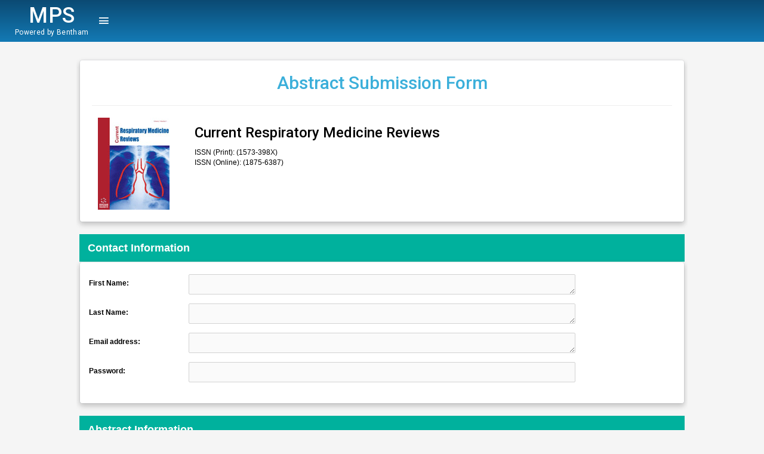

--- FILE ---
content_type: text/html; charset=UTF-8
request_url: https://bentham.manuscriptpoint.com/submit/AbstractS/Journal/CRMR
body_size: 32548
content:


<!DOCTYPE html PUBLIC "-//W3C//DTD XHTML 1.0 Transitional//EN" "http://www.w3.org/TR/xhtml1/DTD/xhtml1-transitional.dtd">
<html xmlns="http://www.w3.org/1999/xhtml">
<head>
<meta http-equiv="Content-Type" content="text/html; charset=utf-8" />
<meta name="viewport" content="width=device-width, initial-scale=1, maximum-scale=1, user-scalable=no">
<title>MPS</title>
<script async src="https://www.googletagmanager.com/gtag/js?id=UA-110664291-1"></script>
<script>
  window.dataLayer = window.dataLayer || [];
  function gtag(){dataLayer.push(arguments);}
  gtag('js', new Date());

  gtag('config', 'UA-110664291-1');
</script>

<!-- <script src="/assets/js/jquery-1.12.4.min.js"></script> -->
<script src="/assets/js/jquery-3.7.1.min.js"></script>

<!-- <script src="/assets/plugins/summernote/dist/summernote.min.js"></script> -->

<link href="/assets/css/bootstrap.min.css" rel="stylesheet">

<link href="/assets/css/custom.css" rel="stylesheet">

<link rel="stylesheet" href="https://use.fontawesome.com/3d61cfa50f.css">


<script type="text/javascript" src="/assets/plugins/dropzone/dist/dropzone.js"></script>

<link href="/assets/plugins/custombox/dist/custombox.min.css" rel="stylesheet" />   

<link href="/assets/plugins/dropzone/dist/dropzone.css" rel="stylesheet" type="text/css" />

<script type="text/javascript" src="/assets/plugins/dropzone/dist/dropzone.js"></script>

<link href="/assets/plugins/custombox/dist/custombox.min.css" rel="stylesheet" />   

<link href="/assets/plugins/dropzone/dist/dropzone.css" rel="stylesheet" type="text/css" />

<link href="/assets/plugins/switchery/switchery.min.css" rel="stylesheet" />

<link href="/assets/plugins/jquery-circliful/css/jquery.circliful.css" rel="stylesheet" type="text/css" />

<link href="/assets/css/bootstrap.min.css" rel="stylesheet" type="text/css">

<link href="/assets/css/core.css" rel="stylesheet" type="text/css">

<link href="/assets/css/icons.css" rel="stylesheet" type="text/css">

<link href="/assets/css/components.css" rel="stylesheet" type="text/css">

<link href="/assets/css/pages.css" rel="stylesheet" type="text/css">

<link href="/assets/css/menu.css" rel="stylesheet" type="text/css">

<link href="/assets/css/responsive.css" rel="stylesheet" type="text/css">



<link href="/assets/plugins/multiselect/css/multi-select.css"  rel="stylesheet" type="text/css" />

<link href="/assets/plugins/select2/select2.css" rel="stylesheet" type="text/css" />

<!-- DataTables -->

<link href="/assets/plugins/datatables/jquery.dataTables.min.css" rel="stylesheet" type="text/css" />

<link href="/assets/plugins/datatables/buttons.bootstrap.min.css" rel="stylesheet" type="text/css" />

<link href="/assets/plugins/datatables/fixedHeader.bootstrap.min.css" rel="stylesheet" type="text/css" />

<link href="/assets/plugins/datatables/responsive.bootstrap.min.css" rel="stylesheet" type="text/css" />

<link href="/assets/plugins/datatables/scroller.bootstrap.min.css" rel="stylesheet" type="text/css" />

<link href="/assets/plugins/bootstrap-tagsinput/dist/bootstrap-tagsinput.css" rel="stylesheet" type="text/css">


<script src='https://www.google.com/recaptcha/api.js'></script>
</head>


<body class="fixed-left" >



<div class="topbar">
    <!-- LOGO -->
    <div class="topbar-left">
        <div class="text-center">
            <a href="/" class="logo"><h1>MPS <br>
				<small class="hidden-xs">Powered by Bentham</small></h1> </a>
        </div>
    </div>
    <!-- Navbar -->
    <div class="navbar navbar-default" role="navigation">
        <div class="container">
            <div class="">
                <div class="pull-left">
                    <button class="button-menu-mobile open-left waves-effect"><i class="md md-menu"></i></button>
                    <span class="clearfix"></span>
                </div>
            </div>
            <!--/.nav-collapse -->
        </div>
    </div>
</div>
<div style="width:80%;margin:auto;">
<div class="content-page" style="margin-left:0px;">
<div class="content">

<div class="row" style="margin-top:10px;">
<div class="col-lg-12">
	<div class="card-box clearfix">
		<center><h2 class="page-title text-primary">Abstract Submission Form</h2></center><hr>
	<div class="col-md-2"><img src="/assets/images/journals/CRMR-journal-cover.gif" class="img-responsive" /></div>
	<div class="col-md-10"> <h3>Current Respiratory Medicine Reviews</h3>
	  	  <p><em></em>
	    
	   <br />
               ISSN (Print): (1573-398X)<br />
	   ISSN (Online): (1875-6387)</p>
       
	  
	   
	  
	</div>	
	</div>
	
</div>
</div>

  


<!-- Page-Title -->
<form action="https://bentham.manuscriptpoint.com/submit/AbstractS/submit_abstract_form/CRMR" class="form-horizontal form-label-left" id="" enctype="multipart/form-data" method="post" accept-charset="utf-8">
<input type="hidden" name="_token" value="001e0dd9fc7bed74b513296bebf2dada" />

<input type="hidden" name="journal_id" value="116">

<div class="bg-success" style=" border:1px solid #00b19d; border-bottom:none; padding:10px; width:100%; color:white;"> 
	<label class="control-label">  </label> <font size="4"> <strong>Contact Information</strong></font> 
</div>

<div class="row">
	<div class="col-lg-12">
		<div class="card-box">
		
			<div class="form-group ">
				<label class="col-sm-2 control-label">First Name:</label>
				<div class="col-sm-8">
					<textarea name="first_name" cols="40" rows="1" id="first_name" class="form-control" ></textarea>
				</div>
			</div>

			<div class="form-group ">
			<label for="last_name" class="col-sm-2 control-label">Last Name:</label>			
			<div class="col-sm-8">
				<textarea name="last_name" cols="40" rows="1" id="last_name" class="form-control" ></textarea>
			</div>
			</div>
										
			<div class="form-group ">
			<label for="email" class="col-sm-2 control-label">Email address:</label>			
			<div class="col-sm-8">
				<textarea name="email" cols="40" rows="1" id="email" class="form-control" ></textarea>
			</div>
			</div>

			<div class="form-group ">
			<label for="password" class="col-sm-2 control-label">Password:</label>			
			<div class="col-sm-8">
				<input type="password" name="password" value="" id="password" class="form-control"  />
			</div>
			</div>
								   
		</div>
    </div>
</div>
<div class="bg-success" style=" border:1px solid #00b19d; border-bottom:none; padding:10px; width:100%; color:white;"> 
	<label class="control-label">  </label> <font size="4"> <strong>Abstract Information</strong></font> 
</div>


<div class="row">
<div class="col-lg-12">
	<div class="card-box ">
										      

<!------------------------------------------------------------------>                          
<!----------------------Enter Title:-------------------------------->
<!------------------------------------------------------------------>
<div class="form-group ">
<label for="title" class="col-sm-2 control-label">Title:</label>
<div class="col-sm-8">
			
	
	<textarea name="title" cols="40" rows="2" id="title" class="form-control" ></textarea>
</div>
</div>

<div class="form-group ">
<label for="abstract" class="col-sm-2 control-label">Abstract:</label><div class="col-sm-8">
	<textarea name="abstract" cols="40" rows="4" id="abstract" class="form-control" ></textarea>
</div>
</div>

<div class="form-group ">
<label for="keywords" class="col-sm-2 control-label">keywords:</label>
<div class="col-sm-8">
	<input name="keywordTitle" id ="keywordTitle" class="form-control"  type="text" value="" data-role="tagsinput"
		style="display: none;">
</div>
</div>

<div class="form-group ">
<label class="col-sm-2 control-label" for="date"> Tentative Date: <span class="asteriskField">*</span></label>
<div class="col-sm-8"><input class="form-control" id="tentativeDate" name="tentativeDate" placeholder="MM/DD/YYYY" type="text" value=""/></div>
</div>

</div>
</div>
</div>
<div class="bg-success" style=" border:1px solid #00b19d; border-bottom:none; padding:10px; width:100%; color:white;"> 
	<label class="control-label">  </label> <font size="4"> <strong>Add Author Information</strong></font> 
</div>

<div class="row">
	<div class="col-lg-12">
		<div class="card-box ">
		
		<div class="pull-left" style="width:48%;">
		
						
				
						
  
				<div class="form-group ">
				<label for="inputEmail3" class="col-sm-3 control-label">First Name *</label>
				<div class="col-sm-9">
				  <input type="text" class="form-control" id="author_first_name" name="author_first_name"  value="" >
				</div>
				</div>
				<div class="form-group ">
				<label for="inputEmail3" class="col-sm-3 control-label">Last Name *</label>
				<div class="col-sm-9">
				  <input type="text" class="form-control required" id="author_last_name" name="author_last_name" value="" >
				</div>
				</div>
				<div class="form-group ">
				<label for="inputEmail3" class="col-sm-3 control-label">Email Address *</label>
				<div class="col-sm-9">
				
				  <input type="text" class="form-control" id="email_address" name="email_address" value="">
				  				</div>
				</div>
				<div class="form-group ">
				<label for="inputEmail3" class="col-sm-3 control-label">Field of Expertise *</label>
				<div class="col-sm-9">
				  <input type="text" class="form-control" id="expertise" name="expertise" value="">
				</div>
				</div>
				
				<div class="form-group ">
				<label for="inputEmail3" class="col-sm-3 control-label">City *</label>
				<div class="col-sm-9">
				  <input type="text" class="form-control" id="city" name="city" value="">
				</div>
				</div>
				
			</div>
			
			<div class="pull-right" style="width:48%;">
			
				<div class="form-group ">
				<label for="inputEmail3" class="col-sm-3 control-label">Institution *</label>
				<div class="col-sm-9">
				  <input type="text" class="form-control" id="institution" name="institution" value="">
				</div>
				</div>
				<div class="form-group ">
				<label for="inputEmail3" class="col-sm-3 control-label">Department *</label>
				<div class="col-sm-9">
				  <input type="text" class="form-control" id="department" name="department" value="">
				</div>
				</div>
				<div class="form-group ">
				<label for="inputEmail3" class="col-sm-3 control-label">Address</label>
				<div class="col-sm-9">
				  <input type="text" class="form-control" id="address" name="address" value="">
				</div>
				</div>
				<div class="form-group ">
				<label for="inputEmail3" class="col-sm-3 control-label">Country *</label>
				
				<div class="col-sm-9">
						 <select name="country" name="country" id="country" class="form-control">
<option value="" selected="selected">Choose Country</option>
<option value="AFG">Afghanistan</option>
<option value="ALB">Albania</option>
<option value="DZA">Algeria</option>
<option value="ASM">American Samoa</option>
<option value="AND">Andorra</option>
<option value="AGO">Angola</option>
<option value="AIA">Anguilla</option>
<option value="ATA">Antarctica</option>
<option value="ATG">Antigua and Barbuda</option>
<option value="ARG">Argentina</option>
<option value="ARM">Armenia</option>
<option value="ABW">Aruba</option>
<option value="AUS">Australia</option>
<option value="AUT">Austria</option>
<option value="AZE">Azerbaijan</option>
<option value="BHS">Bahamas</option>
<option value="BHR">Bahrain</option>
<option value="BGD">Bangladesh</option>
<option value="BRB">Barbados</option>
<option value="BLR">Belarus</option>
<option value="BEL">Belgium</option>
<option value="BLZ">Belize</option>
<option value="BEN">Benin</option>
<option value="BMU">Bermuda</option>
<option value="BTN">Bhutan</option>
<option value="BOL">Bolivia</option>
<option value="BIH">Bosnia and Herzegovina</option>
<option value="BWA">Botswana</option>
<option value="BVT">Bouvet Island</option>
<option value="BRA">Brazil</option>
<option value="IOT">British Indian Ocean Territory</option>
<option value="BRN">Brunei Darussalam</option>
<option value="BGR">Bulgaria</option>
<option value="BFA">Burkina Faso</option>
<option value="BDI">Burundi</option>
<option value="KHM">Cambodia</option>
<option value="CMR">Cameroon</option>
<option value="CAN">Canada</option>
<option value="CPV">Cape Verde</option>
<option value="CYM">Cayman Islands</option>
<option value="CAF">Central African Republic</option>
<option value="TCD">Chad</option>
<option value="CHL">Chile</option>
<option value="CHN">China</option>
<option value="CXR">Christmas Island</option>
<option value="CCK">Cocos (Keeling) Islands</option>
<option value="COL">Colombia</option>
<option value="COM">Comoros</option>
<option value="COG">Congo</option>
<option value="COD">Congo, the Democratic Republic of the</option>
<option value="COK">Cook Islands</option>
<option value="CRI">Costa Rica</option>
<option value="CIV">Cote D Ivoire</option>
<option value="HRV">Croatia</option>
<option value="CUB">Cuba</option>
<option value="CYP">Cyprus</option>
<option value="CZE">Czechia</option>
<option value="DNK">Denmark</option>
<option value="DJI">Djibouti</option>
<option value="DMA">Dominica</option>
<option value="DOM">Dominican Republic</option>
<option value="ECU">Ecuador</option>
<option value="EGY">Egypt</option>
<option value="SLV">El Salvador</option>
<option value="GNQ">Equatorial Guinea</option>
<option value="ERI">Eritrea</option>
<option value="EST">Estonia</option>
<option value="ETH">Ethiopia</option>
<option value="FLK">Falkland Islands (Malvinas)</option>
<option value="FRO">Faroe Islands</option>
<option value="FJI">Fiji</option>
<option value="FIN">Finland</option>
<option value="FRA">France</option>
<option value="GUF">French Guiana</option>
<option value="PYF">French Polynesia</option>
<option value="ATF">French Southern Territories</option>
<option value="GAB">Gabon</option>
<option value="GMB">Gambia</option>
<option value="GEO">Georgia</option>
<option value="DEU">Germany</option>
<option value="GHA">Ghana</option>
<option value="GIB">Gibraltar</option>
<option value="GRC">Greece</option>
<option value="GRL">Greenland</option>
<option value="GRD">Grenada</option>
<option value="GLP">Guadeloupe</option>
<option value="GUM">Guam</option>
<option value="GTM">Guatemala</option>
<option value="GIN">Guinea</option>
<option value="GNB">Guinea-Bissau</option>
<option value="GUY">Guyana</option>
<option value="HTI">Haiti</option>
<option value="HMD">Heard Island and Mcdonald Islands</option>
<option value="VAT">Holy See (Vatican City State)</option>
<option value="HND">Honduras</option>
<option value="HKG">Hong Kong</option>
<option value="HUN">Hungary</option>
<option value="ISL">Iceland</option>
<option value="IND">India</option>
<option value="IDN">Indonesia</option>
<option value="IRN">Iran</option>
<option value="IRQ">Iraq</option>
<option value="IRL">Ireland</option>
<option value="ISR">Israel</option>
<option value="ITA">Italy</option>
<option value="JAM">Jamaica</option>
<option value="JPN">Japan</option>
<option value="JOR">Jordan</option>
<option value="KAZ">Kazakhstan</option>
<option value="KEN">Kenya</option>
<option value="KIR">Kiribati</option>
<option value="PRK">Korea (North)</option>
<option value="KOR">Korea, South</option>
<option value="KWT">Kuwait</option>
<option value="KGZ">Kyrgyzstan</option>
<option value="LAO">Lao People's Democratic Republic</option>
<option value="LVA">Latvia</option>
<option value="LBN">Lebanon</option>
<option value="LSO">Lesotho</option>
<option value="LBR">Liberia</option>
<option value="LBY">Libya</option>
<option value="LIE">Liechtenstein</option>
<option value="LTU">Lithuania</option>
<option value="LUX">Luxembourg</option>
<option value="MAC">Macao</option>
<option value="MKD">North Macedonia</option>
<option value="MDG">Madagascar</option>
<option value="MWI">Malawi</option>
<option value="MYS">Malaysia</option>
<option value="MDV">Maldives</option>
<option value="MLI">Mali</option>
<option value="MLT">Malta</option>
<option value="MHL">Marshall Islands</option>
<option value="MTQ">Martinique</option>
<option value="MRT">Mauritania</option>
<option value="MUS">Mauritius</option>
<option value="MYT">Mayotte</option>
<option value="MEX">Mexico</option>
<option value="FSM">Micronesia, Federated States of</option>
<option value="MDA">Moldova, Republic of</option>
<option value="MCO">Monaco</option>
<option value="MNG">Mongolia</option>
<option value="MSR">Montserrat</option>
<option value="MAR">Morocco</option>
<option value="MOZ">Mozambique</option>
<option value="MMR">Myanmar</option>
<option value="NAM">Namibia</option>
<option value="NRU">Nauru</option>
<option value="NPL">Nepal</option>
<option value="NLD">Netherlands</option>
<option value="ANT">Netherlands Antilles</option>
<option value="NCL">New Caledonia</option>
<option value="NZL">New Zealand</option>
<option value="NIC">Nicaragua</option>
<option value="NER">Niger</option>
<option value="NGA">Nigeria</option>
<option value="NIU">Niue</option>
<option value="NFK">Norfolk Island</option>
<option value="MNP">Northern Mariana Islands</option>
<option value="NOR">Norway</option>
<option value="OMN">Oman</option>
<option value="PAK">Pakistan</option>
<option value="PLW">Palau</option>
<option value="PSE">Palestinian Territory, Occupied</option>
<option value="PAN">Panama</option>
<option value="PNG">Papua New Guinea</option>
<option value="PRY">Paraguay</option>
<option value="PER">Peru</option>
<option value="PHL">Philippines</option>
<option value="PCN">Pitcairn</option>
<option value="POL">Poland</option>
<option value="PRT">Portugal</option>
<option value="PRI">Puerto Rico</option>
<option value="QAT">Qatar</option>
<option value="REU">Reunion</option>
<option value="ROM">Romania</option>
<option value="RUS">Russia</option>
<option value="RWA">Rwanda</option>
<option value="SHN">Saint Helena</option>
<option value="KNA">Saint Kitts and Nevis</option>
<option value="LCA">Saint Lucia</option>
<option value="SPM">Saint Pierre and Miquelon</option>
<option value="VCT">Saint Vincent and the Grenadines</option>
<option value="WSM">Samoa</option>
<option value="SMR">San Marino</option>
<option value="STP">Sao Tome and Principe</option>
<option value="SAU">Saudi Arabia</option>
<option value="SEN">Senegal</option>
<option value="SRB">Serbia</option>
<option value="SYC">Seychelles</option>
<option value="SLE">Sierra Leone</option>
<option value="SGP">Singapore</option>
<option value="SVK">Slovakia</option>
<option value="SVN">Slovenia</option>
<option value="SLB">Solomon Islands</option>
<option value="SOM">Somalia</option>
<option value="ZAF">South Africa</option>
<option value="SGS">South Georgia and the South Sandwich Islands</option>
<option value="ESP">Spain</option>
<option value="LKA">Sri Lanka</option>
<option value="SDN">Sudan</option>
<option value="SUR">Suriname</option>
<option value="SJM">Svalbard and Jan Mayen</option>
<option value="SWZ">Eswatini</option>
<option value="SWE">Sweden</option>
<option value="CHE">Switzerland</option>
<option value="SYR">Syria</option>
<option value="TWN">Taiwan</option>
<option value="TJK">Tajikistan</option>
<option value="TZA">Tanzania, United Republic of</option>
<option value="THA">Thailand</option>
<option value="TLS">Timor-Leste</option>
<option value="TGO">Togo</option>
<option value="TKL">Tokelau</option>
<option value="TON">Tonga</option>
<option value="TTO">Trinidad and Tobago</option>
<option value="TUN">Tunisia</option>
<option value="TUR">Türkiye</option>
<option value="TKM">Turkmenistan</option>
<option value="TCA">Turks and Caicos Islands</option>
<option value="TUV">Tuvalu</option>
<option value="UGA">Uganda</option>
<option value="UKR">Ukraine</option>
<option value="ARE">United Arab Emirates</option>
<option value="GBR">United Kingdom</option>
<option value="USA">United States of America</option>
<option value="UMI">United States Minor Outlying Islands</option>
<option value="URY">Uruguay</option>
<option value="UZB">Uzbekistan</option>
<option value="VUT">Vanuatu</option>
<option value="VEN">Venezuela</option>
<option value="VNM">Viet Nam</option>
<option value="VGB">Virgin Islands, British</option>
<option value="VIR">Virgin Islands, U.s.</option>
<option value="WLF">Wallis and Futuna</option>
<option value="ESH">Western Sahara</option>
<option value="YEM">Yemen</option>
<option value="ZMB">Zambia</option>
<option value="ZWE">Zimbabwe</option>
<option value="SSD">South Sudan</option>
<option value="ALA">Aland Islands</option>
<option value="IMN">Isle of Man</option>
<option value="JEY">Jersey</option>
<option value="CUW">Curacao</option>
<option value="BES">Bonaire, Saint Eustatius and Saba </option>
<option value="SXM">Sint Maarten</option>
<option value="XKX">Kosovo</option>
<option value="SCT">Scotland</option>
<option value="MNE">Montenegro</option>
</select>
				</div>
				
				</div>
				<div class="form-group ">
				<label for="inputEmail3" class="col-sm-3 control-label">Phone</label>
				<div class="col-sm-9">
				  <input type="text" class="form-control" id="phone" name="phone" value="">
				</div>
				</div>
				
			</div>
			<div style="clear:both;"></div>
<!------------------------------------------------------->
<!------------------------------------------------------->

</div>
</div>
</div><style>
.btn-file {
    position: relative;
    overflow: hidden;
}
.btn-file input[type=file] {
    position: absolute;
    top: 0;
    right: 0;
    min-width: 100%;
    min-height: 100%;
    font-size: 100px;
    text-align: right;
    filter: alpha(opacity=0);
    opacity: 0;
    outline: none;
    background: white;
    cursor: inherit;
    display: block;
}

#img-upload{
    width: 100%;
}
</style>

<script>

$(document).ready( function() {
	$(document).on('change', '.btn-file :file', function() {
	var input = $(this),
		label = input.val().replace(/\\/g, '/').replace(/.*\//, '');
	input.trigger('fileselect', [label]);
	});

	$('.btn-file :file').on('fileselect', function(event, label) {
	    
	    var input = $(this).parents('.input-group').find(':text'),
	        log = label;
	    
	    if( input.length ) {
	        input.val(log);
	    } else {
	        if( log ) alert(log);
	    }
    
	});
	function readURL(input) {
	    if (input.files && input.files[0]) {
	        var reader = new FileReader();
	        
	        reader.onload = function (e) {
	            $('#img-upload').attr('src', e.target.result);
	        }
	        
	        reader.readAsDataURL(input.files[0]);
	    }
	}

	$("#imgInp").change(function(){
	    readURL(this);
	}); 	
});
</script>

<div class="bg-success" style=" border:1px solid #00b19d; border-bottom:none; padding:10px; width:100%; height:200%; color:white;"> 
	<label class="control-label">  </label> <font size="4"> <strong>Upload Abstract File</strong></font> 
</div>

<div class="row">
    <div class="col-lg-12">
        <div class="card-box ">

            <div class="form-group">
            	<div class="col-sm-2">
						<label class=" control-label">Upload Abstract File: *</label>
                </div>

                <div class="col-sm-4">
				<div class="input-group ">
                        <span class="input-group-btn">
							<span class="btn btn-primary btn-file">Browse<input name="abstract_files" type="file" id="abstract_files" accept=".pdf,.doc,.docx"></span>
                        </span>
                        <input type="text" class="form-control" readonly class='btn btn-primary'>
                    </div>
                    <span class="help-block text-danger">Note: Only pdf docx & doc file type is allowed.</span>
                    <!--  img id='img-upload'/--->
					<span class="text-danger"></span>

                </div>
            </div>
            
			
              <div class="form-group ">
              
              	<div class="col-sm-2">
						<label class=" control-label">Verify Captcha:</label>
                </div>
              
              
              	<div class="col-sm-4">
              			<div class="g-recaptcha" data-sitekey="6LeAACgUAAAAAA8v5PpFQ4qYF5wQMg5lCHSom7a9"></div>
				</div>
				
			</div>
			
            
        </div>
    </div>
</div>

<div class="row">
<div class="col-lg-12">
	<div class="card-box ">
		<button type="submit" class="btn btn-primary pull-right"> Submit Abstract </button>
		<div style="clear:both;"> </div>
	</div>
</div>
</div>



</div>
</div>
</div>
<script>
$(document).ready(function()
{
	$( "#tentativeDate" ).datepicker({});
})
</script>
    
	

	<!-- <script src="/assets/js/jquery-1.12.4.min.js"></script> -->
	<script src="https://code.jquery.com/jquery-3.4.1.slim.min.js" integrity="sha384-J6qa4849blE2+poT4WnyKhv5vZF5SrPo0iEjwBvKU7imGFAV0wwj1yYfoRSJoZ+n" crossorigin="anonymous"></script>
	<script src="/assets/js/jquery-3.7.1.min.js"></script>

	<link href="https://cdn.jsdelivr.net/npm/summernote@0.8.18/dist/summernote-lite.min.css" rel="stylesheet">
		<script src="https://cdn.jsdelivr.net/npm/summernote@0.8.18/dist/summernote-lite.min.js"></script>


    <!-- Include all compiled plugins (below), or include individual files as needed -->

        



        <script src="/assets/js/bootstrap.min.js"></script>

        <script src="/assets/js/detect.js"></script>

        <script src="/assets/js/fastclick.js"></script>

        <script src="/assets/js/jquery.slimscroll.js"></script>

        <script src="/assets/js/jquery.blockUI.js"></script>

        <script src="/assets/js/waves.js"></script>

        <script src="/assets/js/wow.min.js"></script>

        <script src="/assets/js/jquery.nicescroll.js"></script>

        <script src="/assets/js/jquery.scrollTo.min.js"></script>

        <script src="/assets/plugins/switchery/switchery.min.js"></script>



        <script src="/assets/plugins/bootstrap-tagsinput/dist/bootstrap-tagsinput.min.js"></script>

        <script type="text/javascript" src="/assets/plugins/multiselect/js/jquery.multi-select.js"></script>

        <script type="text/javascript" src="/assets/plugins/jquery-quicksearch/jquery.quicksearch.js"></script>

        <script src="/assets/plugins/select2/select2.min.js" type="text/javascript"></script>

        <script src="/assets/plugins/bootstrap-touchspin/dist/jquery.bootstrap-touchspin.min.js" type="text/javascript"></script>

        <script src="/assets/plugins/bootstrap-inputmask/bootstrap-inputmask.min.js" type="text/javascript"></script>



        <script src="/assets/plugins/moment/moment.js"></script>

     	<script src="/assets/plugins/timepicker/bootstrap-timepicker.min.js"></script>

     	<script src="/assets/plugins/mjolnic-bootstrap-colorpicker/dist/js/bootstrap-colorpicker.min.js"></script>

<!--     	<script src="/assets/plugins/bootstrap-datepicker/dist/js/bootstrap-datepicker.min.js"></script>-->

<!--     	<script src="/assets/plugins/bootstrap-daterangepicker/daterangepicker.js"></script>-->

	  <link href="/assets/css/jquery-ui.css" rel="stylesheet">

	  

	  <!-- <script src="/assets/js/jquery-1.12.4.js"></script> -->
	  <!-- <script src="/assets/js/jquery-3.7.1.js"></script> -->

	  <script src="/assets/js/jquery-ui.js"></script>

     



	  <script>

	  $( function() {

		  

	    $( "#date" ).datepicker({minDate: 0,maxDate: "+1Y"});

	    $( "#first_date" ).datepicker({});

	    $( "#revised_date" ).datepicker({});

	    $( "#accept_date" ).datepicker({});
	    $( "#to_date" ).datepicker({});

	    $( "#from_date" ).datepicker({});

	    

	  });

	  </script>



		<script src="/assets/plugins/custombox/dist/custombox.min.js"></script>

        <script src="/assets/plugins/custombox/dist/legacy.min.js"></script>

		



        <!-- Datatables-->

        <script src="/assets/plugins/datatables/jquery.dataTables.min.js"></script>

        <script src="/assets/plugins/datatables/dataTables.bootstrap.js"></script>

        <script src="/assets/plugins/datatables/dataTables.buttons.min.js"></script>

        <script src="/assets/plugins/datatables/buttons.bootstrap.min.js"></script>

        <!-- <script src="/assets/plugins/datatables/jszip.min.js"></script> -->

        <script src="/assets/plugins/datatables/pdfmake.min.js"></script>

        <script src="/assets/plugins/datatables/vfs_fonts.js"></script>

        <script src="/assets/plugins/datatables/buttons.html5.min.js"></script>

        <script src="/assets/plugins/datatables/buttons.print.min.js"></script>

        <script src="/assets/plugins/datatables/dataTables.fixedHeader.min.js"></script>

        <script src="/assets/plugins/datatables/dataTables.keyTable.min.js"></script>

        <script src="/assets/plugins/datatables/dataTables.responsive.min.js"></script>

        <script src="/assets/plugins/datatables/responsive.bootstrap.min.js"></script>

        <script src="/assets/plugins/datatables/dataTables.scroller.min.js"></script>

<!--        <script src="//cdn.tinymce.com/4/tinymce.min.js"></script>-->

        
<!--        Password Cinformation-->

        <script type="text/javascript" src="/assets/plugins/vendor/dist/js/bootstrapValidator.js"></script>

    	<script type="text/javascript" src="/assets/plugins/vendor/dist/js/bootstrapValidator.min.js"></script>

        

				

				

		<!---------------------Summuer ote  -------------------------------------->
     <!-- <script type="text/javascript" src="/assets/plugins/summer-note-lite/jquery-3.4.1.slim.min.js" ></script> 
    	<script type="text/javascript" src="/assets/plugins/summer-note-lite/summernote-lite.min.css"></script>
    	<script type="text/javascript" src="/assets/plugins/summer-note-lite/summernote-lite.min.js"></script> 
		 -->
	
<script type="text/javascript">

						$(document).ready(function() {
						

							$('#my_textarea').summernote({
									height: 250,                 // set editor height
									minHeight: null,             // set minimum height of editor
									maxHeight: null,             // set maximum height of editor
									focus: false   ,              // set focus to editable area after initializing summernote
									htmlMode: true,
									toolbar: [
										
										['font', ['bold', 'italic', 'underline']],
										['color', ['color']],
										['fontsize', ['fontsize']],
										['para', ['ul', 'ol', 'paragraph']],
										

									]
					});
						
					});
						$(document).ready(function() {
							$('.customClassTextarea').summernote({
									height: 250,                 // set editor height
									minHeight: null,             // set minimum height of editor
									maxHeight: null,             // set maximum height of editor
									focus: false,           // set focus to editable area after initializing summernote
									htmlMode: true,
									toolbar: [
									['font', ['bold', 'italic', 'underline']],
									['color', ['color']],
									['fontsize', ['fontsize']],
									['para', ['ul', 'ol', 'paragraph']],
									
										]
					});
				});
						$(document).ready(function() {
							$('#textarea_fullControl').summernote({
										height: 250,                 // set editor height
										minHeight: null,             // set minimum height of editor
										maxHeight: null,             // set maximum height of editor
										focus: false,
										htmlMode: true,
										toolbar: [
									['font', ['bold', 'italic', 'underline']],
									['color', ['color']],
									['fontsize', ['fontsize']],
									['para', ['ul', 'ol', 'paragraph']],
									
										]
			});
				});
						// toolbar: [
						// 						['font', ['bold', 'italic', 'underline', 'clear']],
						// 						['undo', ['undo', 'redo']],
						// 						['table', ['table lists']],
						// 						['alignment', ['alignleft', 'aligncenter', 'alignright', 'alignjustify']],
						// 						['outdent', ['outdent', 'indent']],
						// 						['list', ['numlist', 'bullist']],
						// 						['color', ['forecolor', 'backcolor']],
						// 					]// set focus to editable area after initializing summernote
</script>
 		<!---------------------END Summuer ote ------------------------------------>


<script>

$(".select2-limiting").select2({

		  maximumSelectionLength: 2

});

</script>



<script> var resizefunc = [];</script>

<script src="/assets/js/jquery.core.js"></script>        

<script src="/assets/js/jquery.app.js"></script>

<script>
	var csrf_name = '_token',
    csrf_hash_token = '001e0dd9fc7bed74b513296bebf2dada';
    
	$(":submit").before('<input type="hidden" name="'+csrf_name+'" value="'+csrf_hash_token+'"/>');

	$("form").prepend('<input type="hidden" name="'+csrf_name+'" value="'+csrf_hash_token+'"/>');
</script>

</body>
</html>





--- FILE ---
content_type: text/html; charset=utf-8
request_url: https://www.google.com/recaptcha/api2/anchor?ar=1&k=6LeAACgUAAAAAA8v5PpFQ4qYF5wQMg5lCHSom7a9&co=aHR0cHM6Ly9iZW50aGFtLm1hbnVzY3JpcHRwb2ludC5jb206NDQz&hl=en&v=PoyoqOPhxBO7pBk68S4YbpHZ&size=normal&anchor-ms=20000&execute-ms=30000&cb=pduyb7h4gbkt
body_size: 49509
content:
<!DOCTYPE HTML><html dir="ltr" lang="en"><head><meta http-equiv="Content-Type" content="text/html; charset=UTF-8">
<meta http-equiv="X-UA-Compatible" content="IE=edge">
<title>reCAPTCHA</title>
<style type="text/css">
/* cyrillic-ext */
@font-face {
  font-family: 'Roboto';
  font-style: normal;
  font-weight: 400;
  font-stretch: 100%;
  src: url(//fonts.gstatic.com/s/roboto/v48/KFO7CnqEu92Fr1ME7kSn66aGLdTylUAMa3GUBHMdazTgWw.woff2) format('woff2');
  unicode-range: U+0460-052F, U+1C80-1C8A, U+20B4, U+2DE0-2DFF, U+A640-A69F, U+FE2E-FE2F;
}
/* cyrillic */
@font-face {
  font-family: 'Roboto';
  font-style: normal;
  font-weight: 400;
  font-stretch: 100%;
  src: url(//fonts.gstatic.com/s/roboto/v48/KFO7CnqEu92Fr1ME7kSn66aGLdTylUAMa3iUBHMdazTgWw.woff2) format('woff2');
  unicode-range: U+0301, U+0400-045F, U+0490-0491, U+04B0-04B1, U+2116;
}
/* greek-ext */
@font-face {
  font-family: 'Roboto';
  font-style: normal;
  font-weight: 400;
  font-stretch: 100%;
  src: url(//fonts.gstatic.com/s/roboto/v48/KFO7CnqEu92Fr1ME7kSn66aGLdTylUAMa3CUBHMdazTgWw.woff2) format('woff2');
  unicode-range: U+1F00-1FFF;
}
/* greek */
@font-face {
  font-family: 'Roboto';
  font-style: normal;
  font-weight: 400;
  font-stretch: 100%;
  src: url(//fonts.gstatic.com/s/roboto/v48/KFO7CnqEu92Fr1ME7kSn66aGLdTylUAMa3-UBHMdazTgWw.woff2) format('woff2');
  unicode-range: U+0370-0377, U+037A-037F, U+0384-038A, U+038C, U+038E-03A1, U+03A3-03FF;
}
/* math */
@font-face {
  font-family: 'Roboto';
  font-style: normal;
  font-weight: 400;
  font-stretch: 100%;
  src: url(//fonts.gstatic.com/s/roboto/v48/KFO7CnqEu92Fr1ME7kSn66aGLdTylUAMawCUBHMdazTgWw.woff2) format('woff2');
  unicode-range: U+0302-0303, U+0305, U+0307-0308, U+0310, U+0312, U+0315, U+031A, U+0326-0327, U+032C, U+032F-0330, U+0332-0333, U+0338, U+033A, U+0346, U+034D, U+0391-03A1, U+03A3-03A9, U+03B1-03C9, U+03D1, U+03D5-03D6, U+03F0-03F1, U+03F4-03F5, U+2016-2017, U+2034-2038, U+203C, U+2040, U+2043, U+2047, U+2050, U+2057, U+205F, U+2070-2071, U+2074-208E, U+2090-209C, U+20D0-20DC, U+20E1, U+20E5-20EF, U+2100-2112, U+2114-2115, U+2117-2121, U+2123-214F, U+2190, U+2192, U+2194-21AE, U+21B0-21E5, U+21F1-21F2, U+21F4-2211, U+2213-2214, U+2216-22FF, U+2308-230B, U+2310, U+2319, U+231C-2321, U+2336-237A, U+237C, U+2395, U+239B-23B7, U+23D0, U+23DC-23E1, U+2474-2475, U+25AF, U+25B3, U+25B7, U+25BD, U+25C1, U+25CA, U+25CC, U+25FB, U+266D-266F, U+27C0-27FF, U+2900-2AFF, U+2B0E-2B11, U+2B30-2B4C, U+2BFE, U+3030, U+FF5B, U+FF5D, U+1D400-1D7FF, U+1EE00-1EEFF;
}
/* symbols */
@font-face {
  font-family: 'Roboto';
  font-style: normal;
  font-weight: 400;
  font-stretch: 100%;
  src: url(//fonts.gstatic.com/s/roboto/v48/KFO7CnqEu92Fr1ME7kSn66aGLdTylUAMaxKUBHMdazTgWw.woff2) format('woff2');
  unicode-range: U+0001-000C, U+000E-001F, U+007F-009F, U+20DD-20E0, U+20E2-20E4, U+2150-218F, U+2190, U+2192, U+2194-2199, U+21AF, U+21E6-21F0, U+21F3, U+2218-2219, U+2299, U+22C4-22C6, U+2300-243F, U+2440-244A, U+2460-24FF, U+25A0-27BF, U+2800-28FF, U+2921-2922, U+2981, U+29BF, U+29EB, U+2B00-2BFF, U+4DC0-4DFF, U+FFF9-FFFB, U+10140-1018E, U+10190-1019C, U+101A0, U+101D0-101FD, U+102E0-102FB, U+10E60-10E7E, U+1D2C0-1D2D3, U+1D2E0-1D37F, U+1F000-1F0FF, U+1F100-1F1AD, U+1F1E6-1F1FF, U+1F30D-1F30F, U+1F315, U+1F31C, U+1F31E, U+1F320-1F32C, U+1F336, U+1F378, U+1F37D, U+1F382, U+1F393-1F39F, U+1F3A7-1F3A8, U+1F3AC-1F3AF, U+1F3C2, U+1F3C4-1F3C6, U+1F3CA-1F3CE, U+1F3D4-1F3E0, U+1F3ED, U+1F3F1-1F3F3, U+1F3F5-1F3F7, U+1F408, U+1F415, U+1F41F, U+1F426, U+1F43F, U+1F441-1F442, U+1F444, U+1F446-1F449, U+1F44C-1F44E, U+1F453, U+1F46A, U+1F47D, U+1F4A3, U+1F4B0, U+1F4B3, U+1F4B9, U+1F4BB, U+1F4BF, U+1F4C8-1F4CB, U+1F4D6, U+1F4DA, U+1F4DF, U+1F4E3-1F4E6, U+1F4EA-1F4ED, U+1F4F7, U+1F4F9-1F4FB, U+1F4FD-1F4FE, U+1F503, U+1F507-1F50B, U+1F50D, U+1F512-1F513, U+1F53E-1F54A, U+1F54F-1F5FA, U+1F610, U+1F650-1F67F, U+1F687, U+1F68D, U+1F691, U+1F694, U+1F698, U+1F6AD, U+1F6B2, U+1F6B9-1F6BA, U+1F6BC, U+1F6C6-1F6CF, U+1F6D3-1F6D7, U+1F6E0-1F6EA, U+1F6F0-1F6F3, U+1F6F7-1F6FC, U+1F700-1F7FF, U+1F800-1F80B, U+1F810-1F847, U+1F850-1F859, U+1F860-1F887, U+1F890-1F8AD, U+1F8B0-1F8BB, U+1F8C0-1F8C1, U+1F900-1F90B, U+1F93B, U+1F946, U+1F984, U+1F996, U+1F9E9, U+1FA00-1FA6F, U+1FA70-1FA7C, U+1FA80-1FA89, U+1FA8F-1FAC6, U+1FACE-1FADC, U+1FADF-1FAE9, U+1FAF0-1FAF8, U+1FB00-1FBFF;
}
/* vietnamese */
@font-face {
  font-family: 'Roboto';
  font-style: normal;
  font-weight: 400;
  font-stretch: 100%;
  src: url(//fonts.gstatic.com/s/roboto/v48/KFO7CnqEu92Fr1ME7kSn66aGLdTylUAMa3OUBHMdazTgWw.woff2) format('woff2');
  unicode-range: U+0102-0103, U+0110-0111, U+0128-0129, U+0168-0169, U+01A0-01A1, U+01AF-01B0, U+0300-0301, U+0303-0304, U+0308-0309, U+0323, U+0329, U+1EA0-1EF9, U+20AB;
}
/* latin-ext */
@font-face {
  font-family: 'Roboto';
  font-style: normal;
  font-weight: 400;
  font-stretch: 100%;
  src: url(//fonts.gstatic.com/s/roboto/v48/KFO7CnqEu92Fr1ME7kSn66aGLdTylUAMa3KUBHMdazTgWw.woff2) format('woff2');
  unicode-range: U+0100-02BA, U+02BD-02C5, U+02C7-02CC, U+02CE-02D7, U+02DD-02FF, U+0304, U+0308, U+0329, U+1D00-1DBF, U+1E00-1E9F, U+1EF2-1EFF, U+2020, U+20A0-20AB, U+20AD-20C0, U+2113, U+2C60-2C7F, U+A720-A7FF;
}
/* latin */
@font-face {
  font-family: 'Roboto';
  font-style: normal;
  font-weight: 400;
  font-stretch: 100%;
  src: url(//fonts.gstatic.com/s/roboto/v48/KFO7CnqEu92Fr1ME7kSn66aGLdTylUAMa3yUBHMdazQ.woff2) format('woff2');
  unicode-range: U+0000-00FF, U+0131, U+0152-0153, U+02BB-02BC, U+02C6, U+02DA, U+02DC, U+0304, U+0308, U+0329, U+2000-206F, U+20AC, U+2122, U+2191, U+2193, U+2212, U+2215, U+FEFF, U+FFFD;
}
/* cyrillic-ext */
@font-face {
  font-family: 'Roboto';
  font-style: normal;
  font-weight: 500;
  font-stretch: 100%;
  src: url(//fonts.gstatic.com/s/roboto/v48/KFO7CnqEu92Fr1ME7kSn66aGLdTylUAMa3GUBHMdazTgWw.woff2) format('woff2');
  unicode-range: U+0460-052F, U+1C80-1C8A, U+20B4, U+2DE0-2DFF, U+A640-A69F, U+FE2E-FE2F;
}
/* cyrillic */
@font-face {
  font-family: 'Roboto';
  font-style: normal;
  font-weight: 500;
  font-stretch: 100%;
  src: url(//fonts.gstatic.com/s/roboto/v48/KFO7CnqEu92Fr1ME7kSn66aGLdTylUAMa3iUBHMdazTgWw.woff2) format('woff2');
  unicode-range: U+0301, U+0400-045F, U+0490-0491, U+04B0-04B1, U+2116;
}
/* greek-ext */
@font-face {
  font-family: 'Roboto';
  font-style: normal;
  font-weight: 500;
  font-stretch: 100%;
  src: url(//fonts.gstatic.com/s/roboto/v48/KFO7CnqEu92Fr1ME7kSn66aGLdTylUAMa3CUBHMdazTgWw.woff2) format('woff2');
  unicode-range: U+1F00-1FFF;
}
/* greek */
@font-face {
  font-family: 'Roboto';
  font-style: normal;
  font-weight: 500;
  font-stretch: 100%;
  src: url(//fonts.gstatic.com/s/roboto/v48/KFO7CnqEu92Fr1ME7kSn66aGLdTylUAMa3-UBHMdazTgWw.woff2) format('woff2');
  unicode-range: U+0370-0377, U+037A-037F, U+0384-038A, U+038C, U+038E-03A1, U+03A3-03FF;
}
/* math */
@font-face {
  font-family: 'Roboto';
  font-style: normal;
  font-weight: 500;
  font-stretch: 100%;
  src: url(//fonts.gstatic.com/s/roboto/v48/KFO7CnqEu92Fr1ME7kSn66aGLdTylUAMawCUBHMdazTgWw.woff2) format('woff2');
  unicode-range: U+0302-0303, U+0305, U+0307-0308, U+0310, U+0312, U+0315, U+031A, U+0326-0327, U+032C, U+032F-0330, U+0332-0333, U+0338, U+033A, U+0346, U+034D, U+0391-03A1, U+03A3-03A9, U+03B1-03C9, U+03D1, U+03D5-03D6, U+03F0-03F1, U+03F4-03F5, U+2016-2017, U+2034-2038, U+203C, U+2040, U+2043, U+2047, U+2050, U+2057, U+205F, U+2070-2071, U+2074-208E, U+2090-209C, U+20D0-20DC, U+20E1, U+20E5-20EF, U+2100-2112, U+2114-2115, U+2117-2121, U+2123-214F, U+2190, U+2192, U+2194-21AE, U+21B0-21E5, U+21F1-21F2, U+21F4-2211, U+2213-2214, U+2216-22FF, U+2308-230B, U+2310, U+2319, U+231C-2321, U+2336-237A, U+237C, U+2395, U+239B-23B7, U+23D0, U+23DC-23E1, U+2474-2475, U+25AF, U+25B3, U+25B7, U+25BD, U+25C1, U+25CA, U+25CC, U+25FB, U+266D-266F, U+27C0-27FF, U+2900-2AFF, U+2B0E-2B11, U+2B30-2B4C, U+2BFE, U+3030, U+FF5B, U+FF5D, U+1D400-1D7FF, U+1EE00-1EEFF;
}
/* symbols */
@font-face {
  font-family: 'Roboto';
  font-style: normal;
  font-weight: 500;
  font-stretch: 100%;
  src: url(//fonts.gstatic.com/s/roboto/v48/KFO7CnqEu92Fr1ME7kSn66aGLdTylUAMaxKUBHMdazTgWw.woff2) format('woff2');
  unicode-range: U+0001-000C, U+000E-001F, U+007F-009F, U+20DD-20E0, U+20E2-20E4, U+2150-218F, U+2190, U+2192, U+2194-2199, U+21AF, U+21E6-21F0, U+21F3, U+2218-2219, U+2299, U+22C4-22C6, U+2300-243F, U+2440-244A, U+2460-24FF, U+25A0-27BF, U+2800-28FF, U+2921-2922, U+2981, U+29BF, U+29EB, U+2B00-2BFF, U+4DC0-4DFF, U+FFF9-FFFB, U+10140-1018E, U+10190-1019C, U+101A0, U+101D0-101FD, U+102E0-102FB, U+10E60-10E7E, U+1D2C0-1D2D3, U+1D2E0-1D37F, U+1F000-1F0FF, U+1F100-1F1AD, U+1F1E6-1F1FF, U+1F30D-1F30F, U+1F315, U+1F31C, U+1F31E, U+1F320-1F32C, U+1F336, U+1F378, U+1F37D, U+1F382, U+1F393-1F39F, U+1F3A7-1F3A8, U+1F3AC-1F3AF, U+1F3C2, U+1F3C4-1F3C6, U+1F3CA-1F3CE, U+1F3D4-1F3E0, U+1F3ED, U+1F3F1-1F3F3, U+1F3F5-1F3F7, U+1F408, U+1F415, U+1F41F, U+1F426, U+1F43F, U+1F441-1F442, U+1F444, U+1F446-1F449, U+1F44C-1F44E, U+1F453, U+1F46A, U+1F47D, U+1F4A3, U+1F4B0, U+1F4B3, U+1F4B9, U+1F4BB, U+1F4BF, U+1F4C8-1F4CB, U+1F4D6, U+1F4DA, U+1F4DF, U+1F4E3-1F4E6, U+1F4EA-1F4ED, U+1F4F7, U+1F4F9-1F4FB, U+1F4FD-1F4FE, U+1F503, U+1F507-1F50B, U+1F50D, U+1F512-1F513, U+1F53E-1F54A, U+1F54F-1F5FA, U+1F610, U+1F650-1F67F, U+1F687, U+1F68D, U+1F691, U+1F694, U+1F698, U+1F6AD, U+1F6B2, U+1F6B9-1F6BA, U+1F6BC, U+1F6C6-1F6CF, U+1F6D3-1F6D7, U+1F6E0-1F6EA, U+1F6F0-1F6F3, U+1F6F7-1F6FC, U+1F700-1F7FF, U+1F800-1F80B, U+1F810-1F847, U+1F850-1F859, U+1F860-1F887, U+1F890-1F8AD, U+1F8B0-1F8BB, U+1F8C0-1F8C1, U+1F900-1F90B, U+1F93B, U+1F946, U+1F984, U+1F996, U+1F9E9, U+1FA00-1FA6F, U+1FA70-1FA7C, U+1FA80-1FA89, U+1FA8F-1FAC6, U+1FACE-1FADC, U+1FADF-1FAE9, U+1FAF0-1FAF8, U+1FB00-1FBFF;
}
/* vietnamese */
@font-face {
  font-family: 'Roboto';
  font-style: normal;
  font-weight: 500;
  font-stretch: 100%;
  src: url(//fonts.gstatic.com/s/roboto/v48/KFO7CnqEu92Fr1ME7kSn66aGLdTylUAMa3OUBHMdazTgWw.woff2) format('woff2');
  unicode-range: U+0102-0103, U+0110-0111, U+0128-0129, U+0168-0169, U+01A0-01A1, U+01AF-01B0, U+0300-0301, U+0303-0304, U+0308-0309, U+0323, U+0329, U+1EA0-1EF9, U+20AB;
}
/* latin-ext */
@font-face {
  font-family: 'Roboto';
  font-style: normal;
  font-weight: 500;
  font-stretch: 100%;
  src: url(//fonts.gstatic.com/s/roboto/v48/KFO7CnqEu92Fr1ME7kSn66aGLdTylUAMa3KUBHMdazTgWw.woff2) format('woff2');
  unicode-range: U+0100-02BA, U+02BD-02C5, U+02C7-02CC, U+02CE-02D7, U+02DD-02FF, U+0304, U+0308, U+0329, U+1D00-1DBF, U+1E00-1E9F, U+1EF2-1EFF, U+2020, U+20A0-20AB, U+20AD-20C0, U+2113, U+2C60-2C7F, U+A720-A7FF;
}
/* latin */
@font-face {
  font-family: 'Roboto';
  font-style: normal;
  font-weight: 500;
  font-stretch: 100%;
  src: url(//fonts.gstatic.com/s/roboto/v48/KFO7CnqEu92Fr1ME7kSn66aGLdTylUAMa3yUBHMdazQ.woff2) format('woff2');
  unicode-range: U+0000-00FF, U+0131, U+0152-0153, U+02BB-02BC, U+02C6, U+02DA, U+02DC, U+0304, U+0308, U+0329, U+2000-206F, U+20AC, U+2122, U+2191, U+2193, U+2212, U+2215, U+FEFF, U+FFFD;
}
/* cyrillic-ext */
@font-face {
  font-family: 'Roboto';
  font-style: normal;
  font-weight: 900;
  font-stretch: 100%;
  src: url(//fonts.gstatic.com/s/roboto/v48/KFO7CnqEu92Fr1ME7kSn66aGLdTylUAMa3GUBHMdazTgWw.woff2) format('woff2');
  unicode-range: U+0460-052F, U+1C80-1C8A, U+20B4, U+2DE0-2DFF, U+A640-A69F, U+FE2E-FE2F;
}
/* cyrillic */
@font-face {
  font-family: 'Roboto';
  font-style: normal;
  font-weight: 900;
  font-stretch: 100%;
  src: url(//fonts.gstatic.com/s/roboto/v48/KFO7CnqEu92Fr1ME7kSn66aGLdTylUAMa3iUBHMdazTgWw.woff2) format('woff2');
  unicode-range: U+0301, U+0400-045F, U+0490-0491, U+04B0-04B1, U+2116;
}
/* greek-ext */
@font-face {
  font-family: 'Roboto';
  font-style: normal;
  font-weight: 900;
  font-stretch: 100%;
  src: url(//fonts.gstatic.com/s/roboto/v48/KFO7CnqEu92Fr1ME7kSn66aGLdTylUAMa3CUBHMdazTgWw.woff2) format('woff2');
  unicode-range: U+1F00-1FFF;
}
/* greek */
@font-face {
  font-family: 'Roboto';
  font-style: normal;
  font-weight: 900;
  font-stretch: 100%;
  src: url(//fonts.gstatic.com/s/roboto/v48/KFO7CnqEu92Fr1ME7kSn66aGLdTylUAMa3-UBHMdazTgWw.woff2) format('woff2');
  unicode-range: U+0370-0377, U+037A-037F, U+0384-038A, U+038C, U+038E-03A1, U+03A3-03FF;
}
/* math */
@font-face {
  font-family: 'Roboto';
  font-style: normal;
  font-weight: 900;
  font-stretch: 100%;
  src: url(//fonts.gstatic.com/s/roboto/v48/KFO7CnqEu92Fr1ME7kSn66aGLdTylUAMawCUBHMdazTgWw.woff2) format('woff2');
  unicode-range: U+0302-0303, U+0305, U+0307-0308, U+0310, U+0312, U+0315, U+031A, U+0326-0327, U+032C, U+032F-0330, U+0332-0333, U+0338, U+033A, U+0346, U+034D, U+0391-03A1, U+03A3-03A9, U+03B1-03C9, U+03D1, U+03D5-03D6, U+03F0-03F1, U+03F4-03F5, U+2016-2017, U+2034-2038, U+203C, U+2040, U+2043, U+2047, U+2050, U+2057, U+205F, U+2070-2071, U+2074-208E, U+2090-209C, U+20D0-20DC, U+20E1, U+20E5-20EF, U+2100-2112, U+2114-2115, U+2117-2121, U+2123-214F, U+2190, U+2192, U+2194-21AE, U+21B0-21E5, U+21F1-21F2, U+21F4-2211, U+2213-2214, U+2216-22FF, U+2308-230B, U+2310, U+2319, U+231C-2321, U+2336-237A, U+237C, U+2395, U+239B-23B7, U+23D0, U+23DC-23E1, U+2474-2475, U+25AF, U+25B3, U+25B7, U+25BD, U+25C1, U+25CA, U+25CC, U+25FB, U+266D-266F, U+27C0-27FF, U+2900-2AFF, U+2B0E-2B11, U+2B30-2B4C, U+2BFE, U+3030, U+FF5B, U+FF5D, U+1D400-1D7FF, U+1EE00-1EEFF;
}
/* symbols */
@font-face {
  font-family: 'Roboto';
  font-style: normal;
  font-weight: 900;
  font-stretch: 100%;
  src: url(//fonts.gstatic.com/s/roboto/v48/KFO7CnqEu92Fr1ME7kSn66aGLdTylUAMaxKUBHMdazTgWw.woff2) format('woff2');
  unicode-range: U+0001-000C, U+000E-001F, U+007F-009F, U+20DD-20E0, U+20E2-20E4, U+2150-218F, U+2190, U+2192, U+2194-2199, U+21AF, U+21E6-21F0, U+21F3, U+2218-2219, U+2299, U+22C4-22C6, U+2300-243F, U+2440-244A, U+2460-24FF, U+25A0-27BF, U+2800-28FF, U+2921-2922, U+2981, U+29BF, U+29EB, U+2B00-2BFF, U+4DC0-4DFF, U+FFF9-FFFB, U+10140-1018E, U+10190-1019C, U+101A0, U+101D0-101FD, U+102E0-102FB, U+10E60-10E7E, U+1D2C0-1D2D3, U+1D2E0-1D37F, U+1F000-1F0FF, U+1F100-1F1AD, U+1F1E6-1F1FF, U+1F30D-1F30F, U+1F315, U+1F31C, U+1F31E, U+1F320-1F32C, U+1F336, U+1F378, U+1F37D, U+1F382, U+1F393-1F39F, U+1F3A7-1F3A8, U+1F3AC-1F3AF, U+1F3C2, U+1F3C4-1F3C6, U+1F3CA-1F3CE, U+1F3D4-1F3E0, U+1F3ED, U+1F3F1-1F3F3, U+1F3F5-1F3F7, U+1F408, U+1F415, U+1F41F, U+1F426, U+1F43F, U+1F441-1F442, U+1F444, U+1F446-1F449, U+1F44C-1F44E, U+1F453, U+1F46A, U+1F47D, U+1F4A3, U+1F4B0, U+1F4B3, U+1F4B9, U+1F4BB, U+1F4BF, U+1F4C8-1F4CB, U+1F4D6, U+1F4DA, U+1F4DF, U+1F4E3-1F4E6, U+1F4EA-1F4ED, U+1F4F7, U+1F4F9-1F4FB, U+1F4FD-1F4FE, U+1F503, U+1F507-1F50B, U+1F50D, U+1F512-1F513, U+1F53E-1F54A, U+1F54F-1F5FA, U+1F610, U+1F650-1F67F, U+1F687, U+1F68D, U+1F691, U+1F694, U+1F698, U+1F6AD, U+1F6B2, U+1F6B9-1F6BA, U+1F6BC, U+1F6C6-1F6CF, U+1F6D3-1F6D7, U+1F6E0-1F6EA, U+1F6F0-1F6F3, U+1F6F7-1F6FC, U+1F700-1F7FF, U+1F800-1F80B, U+1F810-1F847, U+1F850-1F859, U+1F860-1F887, U+1F890-1F8AD, U+1F8B0-1F8BB, U+1F8C0-1F8C1, U+1F900-1F90B, U+1F93B, U+1F946, U+1F984, U+1F996, U+1F9E9, U+1FA00-1FA6F, U+1FA70-1FA7C, U+1FA80-1FA89, U+1FA8F-1FAC6, U+1FACE-1FADC, U+1FADF-1FAE9, U+1FAF0-1FAF8, U+1FB00-1FBFF;
}
/* vietnamese */
@font-face {
  font-family: 'Roboto';
  font-style: normal;
  font-weight: 900;
  font-stretch: 100%;
  src: url(//fonts.gstatic.com/s/roboto/v48/KFO7CnqEu92Fr1ME7kSn66aGLdTylUAMa3OUBHMdazTgWw.woff2) format('woff2');
  unicode-range: U+0102-0103, U+0110-0111, U+0128-0129, U+0168-0169, U+01A0-01A1, U+01AF-01B0, U+0300-0301, U+0303-0304, U+0308-0309, U+0323, U+0329, U+1EA0-1EF9, U+20AB;
}
/* latin-ext */
@font-face {
  font-family: 'Roboto';
  font-style: normal;
  font-weight: 900;
  font-stretch: 100%;
  src: url(//fonts.gstatic.com/s/roboto/v48/KFO7CnqEu92Fr1ME7kSn66aGLdTylUAMa3KUBHMdazTgWw.woff2) format('woff2');
  unicode-range: U+0100-02BA, U+02BD-02C5, U+02C7-02CC, U+02CE-02D7, U+02DD-02FF, U+0304, U+0308, U+0329, U+1D00-1DBF, U+1E00-1E9F, U+1EF2-1EFF, U+2020, U+20A0-20AB, U+20AD-20C0, U+2113, U+2C60-2C7F, U+A720-A7FF;
}
/* latin */
@font-face {
  font-family: 'Roboto';
  font-style: normal;
  font-weight: 900;
  font-stretch: 100%;
  src: url(//fonts.gstatic.com/s/roboto/v48/KFO7CnqEu92Fr1ME7kSn66aGLdTylUAMa3yUBHMdazQ.woff2) format('woff2');
  unicode-range: U+0000-00FF, U+0131, U+0152-0153, U+02BB-02BC, U+02C6, U+02DA, U+02DC, U+0304, U+0308, U+0329, U+2000-206F, U+20AC, U+2122, U+2191, U+2193, U+2212, U+2215, U+FEFF, U+FFFD;
}

</style>
<link rel="stylesheet" type="text/css" href="https://www.gstatic.com/recaptcha/releases/PoyoqOPhxBO7pBk68S4YbpHZ/styles__ltr.css">
<script nonce="C9OAymOTe6ZPP-rhK50OiA" type="text/javascript">window['__recaptcha_api'] = 'https://www.google.com/recaptcha/api2/';</script>
<script type="text/javascript" src="https://www.gstatic.com/recaptcha/releases/PoyoqOPhxBO7pBk68S4YbpHZ/recaptcha__en.js" nonce="C9OAymOTe6ZPP-rhK50OiA">
      
    </script></head>
<body><div id="rc-anchor-alert" class="rc-anchor-alert"></div>
<input type="hidden" id="recaptcha-token" value="[base64]">
<script type="text/javascript" nonce="C9OAymOTe6ZPP-rhK50OiA">
      recaptcha.anchor.Main.init("[\x22ainput\x22,[\x22bgdata\x22,\x22\x22,\[base64]/[base64]/[base64]/bmV3IHJbeF0oY1swXSk6RT09Mj9uZXcgclt4XShjWzBdLGNbMV0pOkU9PTM/bmV3IHJbeF0oY1swXSxjWzFdLGNbMl0pOkU9PTQ/[base64]/[base64]/[base64]/[base64]/[base64]/[base64]/[base64]/[base64]\x22,\[base64]\x22,\x22aDzDhRIUw7h8w77CvsKwAcOARAcpw7zClk1ww7HDgsOQwozCrm0RfQPCtsKUw5ZuKmZWMcKrLh9jw4xbwpwpZmnDusOzM8Opwrh9w5pawqc1w6hKwownw4vCvUnCnFwgAMOADjMoacOxEcO+AT/Cjy4BF21FNSclF8K+wqBAw48KwrvDpsOhL8KpHMOsw4rCisOHbETDrsK7w7vDhAwOwp5mw4bCpcKgPMKWHsOEPyhewrVgXsONDn8UwojDqRLDlkh5wrpqCCDDmsKSEXVvOTfDg8OGwqYfL8KGw6zClsOLw4zDhh0bVlDCqMK8wrLDpF4/woPDrcOpwoQnwq3DosKhwrbCl8KIVT4KwrzChlHDg1AiwqvCpMKzwpY/FsKJw5dcE8K6wrMMFMKvwqDCpcKkdsOkFcKfw7PCnUrDgsKNw6onQsOrKsK/[base64]/Cg8KLIMKjJUHDj8OgV8O9asK4U1XDmAHCvMOzWG82bsOwfcKBwrnDlGHDo2U7wp7DlMOXcMOVw43Cj3/[base64]/WAnCo8KnwoICwrB3wqrCjsKIw5rDimdZazBQw5hFG1QvRCPDr8Kwwqt4aHlWc0QLwr3CnGzDg3zDlhLCjD/Do8KOQCoFw7bDpB1Uw5rClcOYAgvDr8OXeMK+wqZ3SsKBw6pVOC/Dvm7DnUPDmlpXwoJFw6crYcKVw7kfwqBPMhVSw4HCtjnDpVsvw6xtUCnClcKpfDIJwpAGS8OaRsOwwp3DucKvU11swqgPwr0oLsOHw5I9AcKFw5tfW8K1wo1JaMOywpwrNsKWF8OXPsKdC8OdRsOGISHCnsKYw79FwozDqiPChEDCssK8woEmUUkhE3PCg8OEwo/[base64]/CpVLCgcOrwrHDnzZvw6jCmsOmDzJKwocYwrUrOBfDkXJzZ8OewpBawr3DhRBDw5RTUsO0TsKlwqDCqcK0wpbCkU0OwpRLwo3ChMO8wrfDiGDDrcO3NMOzw7rCiRRgHRAiDgHCo8K6woQvw55cwooqdsK6FMKewr7DkFrCvi43w55tRH/DrcKCwoBDdm9nGsKhwoY+Z8O1ZWNGw7g6wq1xHxPDnMOSw43Cp8K+AR1sw4jDucK2wqTDiTTDvkHDjV/[base64]/AATDksOiTFAQBMKlwr7CkMKEw4fDgcONwojDvMOGw7DCtn1tc8KVwpUwZwgXw7vDqhjDh8KAw6TDu8OmScOSw7jCscK8w53CvgBiw5wfcsOWwrFzwpdHw5TDnMKjDg/CrU7CmTZ0wqYPN8OtwoTDrMKyV8O4w5TCtsK4w4FKDA3DoMKnwpnClMOSeH3DgGBuw4zDghUhwpHCpnDCoH97RFpbdMKLI1RaHhHDkHjCh8Klw7PCtcOrVhPCmRfDoyMeQnfDkMKJw7cAwo16wrBqwqVnUQLCllbDtMOQVcOxDcKpYToCworCplYIw5vCmn/[base64]/[base64]/dsKFw48EP8KxwoVuwqJRwqF3TcKgwozCgcOdwo4gF8KMY8OSbiLDgMK6w5DDj8KZwr7CglNAB8Oiwq/CtXMUw4fDr8OTKMOWw6bCg8KST19Mw7DCrQwSwoDCoMOqflE0FcOzbBzCpcO2wq/Dvjl2I8KSAFjDuMOnchogW8O7YEt0w6zCvm4yw5tsdWDDm8KowrDDusOCw6TDoMOsfMOMw4nCj8KTT8Oyw6zDkcKHwrfDjW4KN8OqwqXDk8Oow78CPzsvbsO8w5/[base64]/KsOpw6/CpAIrKMOVD0TDo8KudiDCq0F1JBPDlhHChnbCr8Kuw58/wpB9bTrDsCdLwpTCjMOAwrxJOcKQPhvDoDjCnMKiw6tAL8OUw6ZfBcOowqDDpsOzw7rDosKVw55Uw4YHBMOiwrUSw6DCq2cfQsOPw5TCk31LwrvCh8KGEDNvwr1jwpjDocKEwq09GcKMwo8awqTDj8OQJ8K/AsOXw75PBhTCi8Osw5JAAU/DhWfCjXkSwoDCinYuwqnCv8OXLsODJCYYwqLDg8KXOg3Dj8K7JHnDo0jDsizDhAgEf8KMO8KxRsOjw4ldw6s/wpbDm8OEw7TDp2nCucOFwqdKwovCnVjChHcLNUgkODbDgsOfwp5fXsKhwoFXwrJXwr8Ec8Olw6TCpcOqSBAlIcOowr5fw5fCqwh6K8OnYmHCgsOlFMKMf8Kcw7Ziw5NAesOWIcOoF8OUwpzDuMK3w4fDncOzOwzDlcOmwpQgw5jDv2Z7wqBawpnDiDMjw4LCi0p6w5/Ds8KqEwZ4RcOzw7RBaHbDk1DCgcKfwp05w4rCoHfDg8OMw7s3VFoswr9Yw7bCtsKGUsK8wpPDucKww7Acw77Cr8OUwpE6dsKkwpwpw7PCjg8rNRoEw7fDomFjw5bCvMK4asOnw4tGFsO6acOuwo4lw6fDpcOuwoLDoRzDhyvDsy/DpCPCsMOpdWjDncOqw5o2ZX/[base64]/[base64]/Q3o6w7ErwrrCigHCu31mwqYeMsOKRMOvwr5UaMOADEE/wovClMKPacO6wr3DimRBO8Kqw7fCn8OsfBfDocKweMO5w6XDjsKYGsOfSsOwwq/[base64]/ClFbDqMOqw41GFwLDs2jDs8OjwpoiwoHDjlzDuyICwp3Cpy7CgcOVDFwjREbCkz/DqsOrwrnCtMKQZnfCsSnDocOnTMO7w5jCnxtswpEpPcKUTRVubcOOw7kmwrHDo0pwRMKNCDt8w6XDisO/w5jCrsKRw4TCgcKiw551MMKawq4uwo/CqMOVRUchw7nCmcK4wqHCrcKUfcKlw5MBEE5uw6wvwoRxfXVuw555McKvwokmBDHDji1QFnDCrcKtw6jDpsKxw4pBEBzCtAvCgGDDv8KCP3TClTnCusKiwohGwoLDusKxdcK/woAUBgxSwrPDtMKEUhRFJ8OfO8OZf0nCm8O8wrNkNMOeIj4Aw5LCgMOyacO3w5nCgF/[base64]/[base64]/[base64]/[base64]/w4TCi8Oowr/CjiPCgQMZXHgaw6jCucKiKWjDqsK3woNjwpjDl8KYwpXCgsOzw77CvsOEwrTCqcKpKsOSYcKTwqnCmF9Uw7XClg0WXMOKTCU7DMK+w6tTwppGw6/Dk8OOL252wrYgRsO0wq9Qw5zClXbDh1rCiXp6wqnCjFF7w6VcLEXCnWnDu8OhHcOJXiwJfcKRQ8OTCErDpD/Cq8KMPDrDksOHwqrCgS4QQsOOVMOqw6IPZcOMw5fCiBYqw57CtMOrEhrDtTbCl8KMw7PDkCzDlG0mUsKYFAjDj3LClsOyw5wYQcOWbT0aZ8KiwqnCuw/DoMK0KsOxw4XDnMOYwo0IXBHCklPDnBEcw6R4w67DjsK/w6vClsKxw4vDlRVzQMK/ckksMlvDqWUVwpXDkH3ClWfChcOQwqliw4chLsK6WsODZMKAwqphBjLDrsKtw4d3VcOmfzzCpcKswrjDlMOvTjbCkiUaSMKLw5jCnRnCiynCgH/CisKNN8Osw7NEPMO4XEoBdMOnw43DrcOCwr5SW2PDuMOuw6vCm0rCkRPDknscJMOiZcOkwo7CtsOkwrXDmgvDjsK9a8KlX0XDmsKWwqlkXn7DtE/Dq8OXRjF4w5x9w4FZw5FgwrbCvMOSUMOkw6zDocK3T08swq0jwqI5KcOJWmlHwrp+woXCl8O2Ii5GJ8OjwrPCicO3w7PCswwiW8OMJcKnAiMdUTjCjQk7w6DDs8OAworCg8K6w6rDmsKvwpwPwq7CsSdowokKLzRxG8KZw7PDkg7CrCbCiXQ/w6XCj8OVF3/CrjlVTFfCs3/[base64]/CmsOYKGzDq8OjwqPDlcO1HxwIwpvDjwLDg8KNw6lfw7YfJMKwOMKyScK0H3DCgR/CnsOYZxxHw7kqwqNSwq3CuXATOxQBGcOmwrIfaA3DnsODfMKaRMKiw5hbwrDDl3bCgm3ClwPDmcKKL8KoPndpNj1Ed8KxTcOlE8OTNmgTw6HCjXbDu8O8X8KTw5PCncOhwrNaZsKJwq/[base64]/DqsO3dW88XsOpw5pvAS3DnMKWw7rCjcK5ccOLwrppPAcSEHHCth7DgcO/CcOOLGrCrnF/SsKrwqpnw6ZRwqzCnMODwrfChMOBCMOea0rDisKfwq/DuF9rwoRre8O2w4kMfMO/GQ3Dr1DCu3UBN8KZKiDDvMK4w67DvRjDvjnCrsKoRG8bwpvCniDCoF3CqyNWccKhbsOPDW7DkcK9wqrDq8KEflbCn2gsAsOKE8KWwqdGw6rDmcO+I8K6wq7CtQrCuw3CtnANdsKCbzZsw7fCnR9UYcOHwr/Ch17CozocwoFfwo8dUGTChk7DpU/Dg03Du3DDlXvCjMO/[base64]/[base64]/CsMOzw74MwobDhMKawo0VwrTDlU3CgB0IwrAkwq92wrfDlwRKW8OKw4/Dn8OAeXwFa8K2w7Nhw77Ch3g6wr/[base64]/DhcOOUSI1Y8OXH3DCn8ONw5PDrg7Cr8Kgc2lxw5wVwpF3bHXCvSfDtcKWw7cLw4TDl0zChQskw6LDkT4eH1g0w5lyw4vDlsK2w68Gw5FqWcO+TGYgegRxeFfCisOywqY/[base64]/Dv3IzwrwBDsKpw7PCqMOMw47CvMOLD8KGDwdEFAzDncO1w78NwrBsVn53w6XDtmbDpcK+w4rCpcOlwqfCmsKXwrYPV8KHZQHCqhXDlcOzwoNsMcK/[base64]/M8OUwpvDlj3DqMO4VGzDph19EDxxw7zCoRUwwowaaW/CgMOywoHCizbDnFrDvWsTwrHDgcOdw7hiw5VCSxfDvsK5w4jDgMOeRMOHGsKEwrZBw44UdAXDjsOaw47CuXMfZ1jDrcODfcKhw6kKwqLCqVR3TMOUOcKxPEzCmhAzE2/CuHbDr8Okw4Qga8K0QcKgw4JiKsKzIcO/w6fCtHnCksO7w7UlZMOzRDY+L8OGw6fCt8OSw4/Ck0YJwr5kwpfCo18BNDRSw4jCnQHDg1ASYgMFNEtyw7nDjDtmDA5ffcKow6A6w6XCtsORZcOCwrFDNsKROMKOfntOw6/DrSfCr8KnwpTCrCjDpk/Dhhs5RGICSw4WV8KQwrRGwqJHIRJSw7vChRFuw6rCi0RVwo9FDAzCiFIbw6jDk8K8w7pBFFzComXDqsKII8KowqjDiU03JsKkwp/Ct8K2M0YOwr/Ci8O8ZsOlwoHDnSTDoV8cZsKlwp3DvMO1ecKEwrlbw4Q0Jy/CrMKMERB+YDDCrVvDnMKrw4jCnMObw4jCmMOCT8K3woTDlhrDow7DpUo2wqTDsMKFbMOrC8KcO38AwqEdwpw9MhnDhhJ6w6DCrDXClWpzwofDpTrDmEJGw47DgWFEw5ASw7LDhk/CqBIJw7bCoH5jLHhfVXzDrmItOsOiD0DCgcOmGMOKwpwlTsK7wo7CkcONw4rCpj7CqE0OZBQvLVEBw6jDsjpecy3CtWx/wo/[base64]/NxxswqbCisKuw4nCky7DkQDDulfDllPCmQMiUcKXIwRpBcKIw73DvzEWwrDCohjDrcOUI8O/[base64]/CiwrCqXRjccOOIcKLwrHCrMK1woHCk8OVaFTDoMOdb2TDpTFabmlqw7ZMwok9w4nCjsKlwrLCpMKrwqApex/Dlm8yw7bCicKddQhpw51Aw4tTw77Cn8KHw6rDscOoVTdKwpEMwqVGbAPCicK9w7QFwrZ5w7VBSx/Do8K4M3R7Kh/[base64]/Dn8KEEgZ5w73DlcOGwrTCn3XCoh9rwrtraMOMb8ORwpDCvMK1wqHChHnCtMOnNcKYJ8KVwrzDuFZeK2hmRsKuUsKbDcO/w7jCssO7w7csw5g2w6PCuwEuwr/Crn/[base64]/[base64]/wpEhw5hbw6TDnU8XUH7CqFAHRcKQHcKbwp3DgjzDmRbCnSAtfsKXwqdRJhLClsKKwpDCmgDCr8O8w7HCiVlfCArDojzDpcO0w6B8w4LDsi0rwpLCuUMrw5zCmEEsCsOHXcKLfsKwwqp5w4/Cr8O5HnDDpz3Dsw7DjGfDnR3Ch0PChQXDr8KzRcKOKcKSEcKBWX3CsH9DwrbCj2QzGB0yMhzDoUjChCbCn8K6ZEBcwrpRwpJ7w77DuMO9XHEPwrbCi8KAwqPDrcKFw6/CjsOiZ2DDhmETCMKIw4vDt0gWw7RxaWjCpAVTw6TCt8KqQRnCucKBW8OBw4bDkRgOPcOqwpTCiwNOHMO6w4sOw4phw6PDuzbDtnkLL8OAw7kCw4I7w44QOsO0dRjDi8Ktw4Y/c8KxaMKuCEbDq8K2BDMdw7oYw7vCucK4WAHCj8OnS8OwasKFWsOrSMKdBsOAwrXCsTJAwrFCXcOeDsKTw5lpw7sLdMOQfsKAXsKsHsKmwrt/E2jCt1XDkcOCwqnDsMObPsKMw5PDkMKgwq5UEsKiAsOBw68dwrpowpBbwql7w5LDo8O3w5nDlWByW8KoAMKiw4JHwq3Cp8Kkw5QUUj55w4DCtkBVJSjCjGkqPcKdwqEZwrPChhhXwpzDvm/DtcOdwpTDvcOrw7LCvcOxwqQVX8O0JT7DtcOVH8KyJsKbwp4pwpPDvHAYw7XDvzFvwpzCll1GbS7DoGfCrMKpwojCr8Ovw5VsOQNpwrLCjcKTZcKPw5hqwrXCksO8w6PDr8KDBcO/w7zCulwiwpMgUBIZw4ocXMKQcTJMw5kpw7zDrXxkw4zDn8KpQAQIYijCkgbCrMOVw6vCscKswp1FHhd1wo/DvXrCt8KJXDt3woDCg8KFw5gcNnodw6LDhnjChcK7wrsUbcKDasK7wrjDoVTDs8KfwodGwrIgAcOwwpoJTMKKw4PClMK7wojCkRrDm8KFwrdRwq5Jw51KVsOBwpRawrjCklhaJF3Do8O0w5t6QGI0w7PDmz/CrMKKw6Izw5XDizbDrA9kQ1DDmVLDuDwqNkvDoy3CnsK6wqPCg8KSw6sNZMO+VcOPwpzDiyrCv0zCn1fDqkPDqnXCm8OUw7lvwqJIw680QhbCkcOkwr/DmsK9w7nClHnDgcKRw5MJJg4SwqM6w5k3FgbDiMOywqssw49WbxPDjcKLeMKmOAcrw7cIB2bCtsK4wq/DjMOrRXPCuSfCqMOhecKFOsK8w43Ch8KzBEJWw6HCtcKWC8KEPB7DiUHClcO/w4kOI1PDoAbCkcO8w5nDrBAha8KQw5wBw6MzwqowZQZnfxE+w6PDkgEGJ8Kawq1NwqlNwprCmMK0w7XChHMZwpIqwoYfY0hpwoFmwpQEwoDDhBcNw5nCrMO5w6dcfsOKecOCwrUJw5/CogfDtMOKw57CoMKiwrgpYMO4wqIteMObwrbDssKhwrZjYsKXwoNwwr3CtQPCuMK9woJJX8KMeX0gwr/Cq8KhRsKXZkNNWsOSw5RJXcKbfcKsw5MRdGAaYsKmQcK9w45VLsObb8Opw4h2w5PDsQTDlsO6wo/Ch0TDmMK2LW7CgsK4HsKIKcOkwoTDnVkvGcKJwqrChsKxK8ORw7xXw43CvD4aw6ohb8KEwrrCmsORaMO9RDnCh0NDZzReQSHCoDfCiMK9Rgodwr/DtldxwrnDqcOWw7XCpsO1P2jCoW7DjxbDq3BgJMODJzIpwrXCtMOgLMOEFU8lZcKDw6c+w67DhMKSdsKPe2LCmxHCrcK6CMOyJcK/woQRw7LCugg6WMKxw7UUwptGwohcwph0w4cLw6zDncKXBG7Cln4jUx/CvnnCpDAMWDokwoUBw7jDssOhw69xC8K3a1F6DsKVEMKKVsO5wqZGwosKXsKCJVMxwp3CvMOvwqTDlgd5WnvClzRpBsKGQC3Cs3TDsjrCiMKCf8Oaw7/[base64]/[base64]/OD5/U2BOCxjDo3pkw7XDrcKDO8OGdcKyWSoJw6Ahw4vDhcO+wrdEOsOBwpJQVcOfw5New6MMLnUTwoDCkcOEwp/CkcKMXcOzw7k9wojDlMOwwphHwqAEwq/Cr3I0bhTDrMK6XMKpw6NsVMO3XMKZPTjCgMK2bhJ/w5nCusKVS8KbF03DhxnCgMKJa8KdQcKXesK9w40Tw7vClRJDw6IeC8Klw7bDo8OaTiQEw4nCrMOFesK/Y2AGw4RnUsKZw4ouOsKLb8OdwoAPwrnCmUEvfsKsZcOgaRjDoMOwBsOzwrvCqCYpHElDOmYgOh0Rw4fCiC9VUsKUwpfCisOVwpDDn8OWQsK/worDr8OrwoPCrgRQZsOydgbDjsKPw6sOw73CpMO3PsKGRAjDnBbCkG1sw7zCqsKOw71JFWQlOMOabFzCrMOewrnDuH02fsOIS3zDoXJFw4TCkcK1ajjDg0lCw6rCsDjChm55K1DCrjESAEUrCsKTwq/DvG/[base64]/wqzCrcKJwqVRw4TDvmLCg1jDoxY7WMKsOCEMHcKCMcOuwq/Co8K/LkFmw4HDt8K1wq9Gw6vDs8O+TmDCo8KobhvCnVY8wqIQR8KjYnhAw5MIwqwuwqjDmzDCgzZQw6PDgMKyw5JOU8OIwonDvcK5wrbDoAbCkCZVDSPCpcOlOBwMwqNFwr13w5/DhRd/FsKXdHo/I3PClcKUwrzDmDtXwo0CG0c/LmQ8w7kNU28+w5BgwqtJZSccwpfDgMKfwqnCpMOCwpM2JcO+woPDh8KCOEHCqQTCoMO2M8OyVsOzw7LDo8KgUC1nTGjDiAssK8K9bMKYWj0FTlZNwrw2wofDlMKkfwkZKcK3wpLDnMOKCMOywrTDgsKtPhnDuwMlwpUCP0kxw590w7nCvMO/KcK2eh8FU8KDwo46bXZXe17CksONw48/w57CkifDgQxFaHhlw5tdwq/DqMKhwr49wpTCuR/CrsOhM8Odw5/DvsOJdEzDkxrDpMK7wpIodw4fwpwWwqB/w73CsHvDsXA2JsOCcT9QwrbCmjbCkMOyGMKkAsOsAcK3w5TCk8KIwqRmCmlQw4zDscOOwrPDkMK9w6wDYsKVC8OEw7FgwqHDon/CpMKGw5rCgF7CsmJIMlnDncKdwo0Gw4TDsxvCvMO9UsOUDcKGw6rDh8Obw7JDwoHCojLCvsKYw77CrkrDgsODBsOES8O1Ug/Dt8KLdsKdZTESwq9ow4PDsmvDj8Oww6hGwp4if3csw4LDu8O3w6bDo8Oawp7DjcKlwrI4woJ4PMKPTcOpw6DCjsKgw6bDtsKRwpgLw4PDjTRYaGwuWMOZw7g1wpDCoXHDuALDlMOdwpDDiQfCpcOcw4dUw6/[base64]/Digktw6LCgytQZMOKXcKLOcONC8OBNkfDrTVjw6vCshLDuQZGbsKQw5MOwrLDo8OgWsOLHUrDsMOwMMObXsK/w5jDicKRLhxfW8O3w4HCk1PCkWYIwoNsaMKwwqzDt8O1GQtdVcO9w4DCrXU4f8Oyw5TCmVjCq8Oiw7pcUkNpwoXDglnCgsOFw5QMwqrDhcOhwrLCkR9PIkXCssKINMKmwqHCq8KtwoMXw5bCjcKSMXrDm8KydgbCkcK2TynCoS/CqMO0WwrClxfDgsK2w4NXI8OLT8KDM8KOIhjDmsO2R8OlFsOBWMK9w7fDpcKgVjNXw7bCjMO8JWPChMOiJ8KKDcO1wqxkwqdtV8Kxw4nDrMO9RcOqOwPCtl/CpMOPwqgSwo1+w4l1w4vDqUTDni/[base64]/DtUrCgcKjYMOJG8ODfgHCnWlcw70eWsOiwqvDqmVgwqAWbsKVIzzDo8OBw65MwqnCgkAiw4bCgFxiw67DqTsHwqEBw6R8CFzCkcO+AsO2w5Uiwo/DpcKkw5zCqF3DgcOxSsOdw6/DssK0c8OUwozCs0PDqMOVQXLDgmMeUcKgwpPDvMKXcBlzw54dw7UwRScSZMKew4bDpMKNw6/[base64]/Dm3I9w7fDp8K+wp8Uw4bCrWVtEMOgRCDDt8KqO8ONw7Qrw4opLXLDocKcEzrCrGIVwrE+S8OKwrjDviTClMKMwrRXw6HDlyEowrkNw6HDvzfDolTDvsKJw4PCmz7DsMKxw5nDssOww5s8w77DojBPS2lbwqZGYMKBY8Kkb8KXwrB9dTzCpH/DrgbDssKIMXjDqMK8woTCtChFw5DCqcO3RRvDnmcVS8OKWlzDvlgNRQsDKsOjKmA3QmjDlkjDr1DCpcKNw6DDh8O3Z8ODFWbDrsKxR3VWA8OFw512Gh3Dml1GSMKSwqTCk8O+R8KNwpjCsFbCpcO2wqIwwo7DoiTDocOcw6ZlwpUlwq/[base64]/[base64]/DkR3Cv2/CvcK1wqrDkcK1e8O9wopQATEEe0HCjEbDvkpww5LCoMOiZAYeMMO8wpPDvGHCoitIwojDmkVFXMKlWUnCsyXCvsKMD8OreD/Dh8OZKsKGO8KgwoPDsx4VXyHDsGI3woV0worDqsKWbsOsC8KfF8Ozw6/Ck8OxwpRjw4Unw5rDiEnDgjI5eHFlw6QNw7fCrRZfcngoTClHw7YuVX1DUsOvwo3CgQLClwoRScODw4R/[base64]/CqMKpXATCtMKJwqtSw7vDv8OrTQh0UcK+wpfDvMOnwrQlDHZkFDFRwoLCnsKUwovDpMK2VcO6LsOkwprDvsO7V0lawrFrwqRTUVBdwqHCpjzCmihNasOMw5NJJmd0wrvCuMKHH2HDslsZQyRaYMK/ZcOKwovDucOwwq4wKcOWwpLDoMOvwpgUM2oBRMKFw4tIfcKKJ0zCokXDsQc1fMO5w5jCnmYabjsjwqbDmhgVwr7Dm2wWaGMmJ8OaXiFUw6rCsT/CqcKhYsKEw6zCkX9vwr1ie1IMXj3ChcOxw5BCwoPDssOCJVNMb8KFYiHCn3bDksKjSmhrO3fCqcKrIzpVcigOw6AFw77DlD7CkMOhCMOjO2rDssOeBQnDoMKuOjcpw7zCvlrDi8Ojw47Du8KiwpM+w6/[base64]/[base64]/wrt5D1YcBsOYwrJjCwfClA7Dt0wrw4hcewzCi8OLBHPDuMO/UlbCtMOuwq90DVB/UQMNLzDCrsOTw67CmmjCssOrSMOhw7Imw4I7SsOnwoFgw4zCqcK3AMKiw5Rxw6t8YcO8Y8Oawql0cMKSOcOcw4oKwpkSCApscxQVTcKOw5DDpQDChCE2F2fDkcK5wrjDsMKpwojDrcKEDgkHw4diJcOeEBrDicK9woVfwp7ClMOkD8KSwozCq2U/[base64]/Dl8KMDcOpw4p5DcKSw6/DvD0Aw5UNw5NiTMKyYFLCmMKZRMKQwqPDlMKTwpY6GTzChkvDmysywq0Dw6fDlsKfZFvDjcOZGmPDpcOzYsKOSCXCqCdrwo9FwqzCqWAvCMOQNyAvwpcpNsKEwrXDqnjCjUzDngvCqMOsw4bDoMKxW8KKcWQOw7QXeWpDSMO/REnDv8KbEcKbw44eEjzDnSctZF3Dm8Ksw5EgU8K2Zi5Pw7cXwpgRwp17w7LCiW3CjcKvPQgIasOYYsOxecKCfHFYwrnDuW48w4sGaiHCvcOEwpMUdUtVw5kGwo/[base64]/Do0RUUjRBJ8Oaw690GMOFQwYCNGMrSMK2fMO9wqoaw7opwpARX8OHK8KSH8OQV03CgAFdw5Rgw5LCtcKeZT9lVMKJwoMYKnPDqF3CuAjDlDxKCgbDr3ofS8OhMcKLewjCk8KTwrDCtH/Dk8OUw7xqJTxywqVWw73DvE5hw6fCh1MHT2fDt8KrPGdfwpxCwqoYw7/CggJYwrHDkMK6PgMVBAh5w7sMwrTDtA81FMObXDl2w57Cs8OQRMKMEVfCvsO/BcK5wojDrsOrMD1neFIMwonCijsowqDCqcOewrXCn8OQPSLDu3NuWncVw4vDjMK6cjMhwp/Cv8KNRzgVeMKNEgtFw6UlwqxSW8Oqw49vw7rCtDDCmsOPEcOvFBwUX00TVcOAw5wxf8OIwpYZwpcARV4/wrbCsWlQw4vCtGTCosKeQMKfw4RNPsKFQ8O2BcOdw7fDmSg9wqPCgcKswoYxw6jCisOmw6DDrwPClMODwrpnPBLDr8KLZhg8UsKdw4VkwqQLLRkdw5cPw6J0UhLDhg05HsK9EsKxccK9wpw/w7INwpXDpERQVXXDl3oXwqpRLjxPHsKdw63DoAcrfXHChW/CucKYH8O3w6LDksOYF2UOISJQdxbDiW3CqHrDhgQUw7xbw5JBwrZTTVswBMKoYjx+w7JZDiPDlsKLMW/DscORE8K6N8OCwpLDvcOhw4M2w7EQw60acsO9LcKgw6DDrMOOwoo5GMKrw4RNwrnCpMO9PsOzwqN9woYPDlluHX8nwqbCscK4dcKFw4cAw5DDo8KaPMOvw63CiRzCoy/[base64]/J8Ofw6tnQVR9wqbDsn8zYsKIw53ClMO8AQ/DiW9lAz/[base64]/DvsKqBhbCgsKjLcKiTELCnAJoPAzDhkTCoXpHcMK0d2U/[base64]/Y8O0wp1AwpnCv0NHwqZGDsKtw7gLem8qw54LSsOow4sHPMKVwojDlMOKw6BewqIQwpk+dWYbOsO5wqknAcKmwp/Do8KYw5RhI8K9JUwPwoETR8K3w5HDjikpwp3DjFkPwo02wqjDrMOwwoDCqcOxw6fDqHkzw5nCiDd2dzzCicO3w58yPR5/VlrDkFzCl21kwpFLwrnDkXYSwprCrijDmXXClcKnVAbDvH3CnRY7VAbCrcK3QktLw7/Dt2XDhBTDo2pqw5jCicOJwqTDghRXwrY2UcOmEcO0w4PCoMOUUcKqY8OYwojDtsKdOMOgB8OsKcOiwonCqMKUw4AQwqfDoyMxw45Rwqdew44lwonChDDDigbDkMOowrHChX85woXDisObH09PwovDkWTCqDXDv2HDsHJgwoUPw7kpw5swDgo0H1pafcOyIsO7wq8Iw5/Cjwh0DhUZw4DCqMOUMcOFRGEuwr7Dm8Kxw7bDtMOWwr0Hw4zDj8OvDMKaw7rCmMOLNQl7wp/DkjPDgj3CukTCnhPCrirConIDfFUZwpdfwofDj1NCwonCvsOtw57DhcKqwrdZwp5gHsOBwr5+M0Q/w4EhI8O9wqc/w7BFLiM4w4RfalXCtcOkOC5twqDDuQ7DhcKgwojCqsKTwo/DnMOkPcOXWcKzwo0LdQB/IX/DjcOTEsKPcsO3I8Kxw67DvRvCmQXCkH9SSnJRBMKqeCXCqkjDpHnDnsO9CcOYNMOpwrYNCGPDhMKnwp/DhMK2BsKyw6UOw4jDnF3CsgxDLU9+wrfDp8OAw7PCnMObw7Y4w5kwLsKWGWrCj8K6w6IWw7LCkG/Dmn08w47DvmNGesKcw5/CrEERw4MQJ8K2w5pXIw1meB5YUMK0fmYvR8O1wpgnTXNQw7dUwqnCosK/bcOrw5XDnxfDgcKQCcKgwqElYcKtw4VZwrUcf8OhQMOkVX3CgGfDjEfCscKbecOOwoh2YMK5w4sNEMOEMcOKHj/DnMOFXA7DmhzCssKZU3fDhSduwrtZwq7Dm8KJZgnDvcKOwp54w7vCnHDCoQXCgMKnFTszScKbY8KOwrfDqsKhf8O1UhhVGwM8wr/CtXHCj8O4w63CrcKlVsK9OVPCvjFCwpbDo8OswrjDhsKuOzTCsVgswqPDs8KXw7gpWzzCnQ4Xw61lw6fDsSd/HsObTgvCqsKMwoV/cypabMOXwrIKw5HClcO7wpUmwrnDoSoow6RWHcOZf8Owwrhgw6nDh8KCwqjCnkZFJyvDhGNqPMOqw47DvnkNL8O9U8KQwoDCnUJiPljClMKVWjTCiSUmK8Ogw6/[base64]/DjsKuwrAgVwdwwqbDnyfCp8KkXHlZGEHClDbDkg4LSn5Sw7/DlEVdI8KMf8KXCjrCksO0w5rDhxTDqsOiNEvDiMKMw6diw7wyayJ0dArDt8KlUcOkKmwMDsKmw7x4wpPDvx/DvFo6wojDosOSBMKWNHnDiDdDw4pZw6zCmMKOXGTCrHt7E8OEwoHDqMO9acKhw7LCunnCtBYzd8KkcmVZTcKQW8KWwrspw7UzwrzCssKpw7LCml0uw6DCokolZMOhwr8QIcKJE2cBZcOmw5/DqcOqw7/Cnl7CjcOtwp7DoXzCuAzDgAXDgcKXA0XDvm/CrA7Dti08wphewrRFwoLDuywfwpfCn3pgw7TDvw/Cu0jCh0bDucKdw4QWw6HDrMKJEi/CoXbCgENKEEjCvMOfwrHCnsOgMsKrw4wUwqbDqi8vw6zCmnhSYsKUw6XCv8KkHcK6wo8xwp3DoMOYRsKdw6zClDLCn8O0LHtAEy5zw5zCoxTCpsK+woZaw6jCpsKGwrPClMKYw5IHDwA4w48jw6FoOBpXSsKGBg7ChSptVsORwoAbw7JzwqfCvx/ClMOnZgbDr8KWwrB6w7wXDsOqwpfCvHtyKcKrwq9ETFjCqxFGw6zDuSXDiMKkB8KQAsK1GMOCw64RwoPCpsO2NcOQwojCucO/[base64]/[base64]/CmQHCm8OkwqE9NMO0HG1tw6ZeOMOSw5cLMMObw74swpnDslTCu8O4HcODXcKYOsKufsKcS8OSwpk+OSLDgHbDhionwrRMw50ADVU4EsKqe8OtH8OXUMOAXsOUwrXCsXDCu8KswpkMSMOqFsKIwpAENsOOGcKrwrPDqUBLwo8iZwHDscK2OsO/NsOrwo5Zw5/Cp8KmN0dPJMOFPcO5JcK9CjAnAMOfw6vDmSHDicOjwrFfKMK+OG0zasONwprCk8OpScOnw6YfFsOvw5MMZRPDp2fDvMOEwr9ub8K9w68OMQ5pwqUgU8OZGsOtw5kSY8K4AC8MwpXCqMK3wrtsw6/CmMKfLnbCkGzCmngVJcKow6cAwqrCt1s9Rn4oJmQgw50ZLl4WD8OSO3EyLHzChsKdFsKXw5rDsMKAw4vDnCEsLMKEwrLDoBRIG8O7w5pSO1/CoiBGXWs1w4/DlsOZwpXDsUHDqAtteMKfUnAiwp7Di3xhwq/DtjzDt3JIwr7CkTcNLRHDl0ZiwoLDpH/CocKNwqY5dMK/wp1mKg/DpiDDiR5cacKcw78yUMOnHEsNMjMlUA7CjzF3MsKvTsOxwqcCdVoaw6Jhwq7Co2QHEcOKTMK7WQzDrSx+JsO7w5bDnsOKI8OQw4hRwrvDtS86JUw4PcOiJg3CpcOgwokcJcOlw7grTmJgw4fDr8OWw7/Dk8K8OMOyw7MpX8ObwoDDoC/DvMKlC8Kewp0lw7/DtGUASSHDlsKoGmwwF8OKJWZ8QRHCvVvDr8OpwoDDrVEyYDUvDXnDj8OhUcOzfxoww4wIOsOZwqoxKMO1RMO2wpRER38gwqbCg8OZAA/Cq8KQw61qwpfCpsK9w4zCoF/DksOsw7EfEMK5GUfCicOAwp7DriF/AcOSw5F6woDDtUEiw5bDg8KHw7XDmMKlw6FAw4vChsOmwoBtDD90AltgbArCpQZJG1ghfyk+wr0yw5sad8OHw55SDDDDusO+GMKwwrQAw6skw4/CmMKafANcKHXDtkshwoDDkVxZw53DmcOaY8K+NRHDh8OVZVnCr2svXWbDoMOGw649RcOdwr07w5sywokiw4rDmMKlWcO+w6ANwr8kGcOyJsKKwrnDpsKPIjVkw7DCiigzbGtvbcK/YCJXwoLDokXDgFtgSsKXccKxdR7CiEjDm8OAw57CgcOjw7sNCEfCiDtAwp81VhdWH8KAdRxdAF3DjzVBShIEbHo+QQwsbB/DrUdWQsKXw7AJw7HCl8K1JsOEw5YlwrlyIHDCvMOlwrl7Ri3Coh40wp3DicK3UMKLw45JV8KRwq3DiMKxw47DvRbCssK+w6prMQ/DmMKdRcKwJcKYPhNvH0BXEyfDucKUw6fCoE3CtcKDwqMwUcOdwp0bJsOqV8OuCMORGAzDixDDpMKOFE7DvMOwGGppCcO/ChAYF8OyFHzCvMKJw4pNw5jCpsKaw6YqwpAxw5XDhHDDjX/Cm8KXPsK3KCfCi8KWKXPCtsKqG8Kdw6s6wqJvUG9Lw7QaKDbCuMKyw5LCvWxjwrV+TsKZO8OcGcKgwo4IMg0uw7XDo8KXXsKNw5HCp8KEURJDPMKGw5/[base64]/Dv8OHKMKASHnDgsOkwpAED8O/VwhwNMK1GSwgPGlBVsK/TlXCnTbCpQpqWmDCkTU7w6knw5M0w4zCjcO2wo3Cg8KjPcK/[base64]/[base64]/KcK2VljDtsKeMAIpwoFPwpbDnm/CuVdXAzHCisKhd8KpwpsZNgF+BCIBR8Kzw6t7F8OZd8KlSzlIw57Du8KFwrQgGWTDoCvCpcO2BidxHcK4MTPDmSTCuGd3VDA2w6rCscK4wpfCh1/DucOqwooKAMKTwr7CjBnCocOMd8KHwppFEMKZwp/[base64]/wq1lw5oQw4pXIMOhQMOAwrPDtcOqGD/[base64]/DogUSw5XClATDlWcjw6TCjsKqJMKSw7rDscOEw48cwqliw4rCiWUqw4x6w6tvecKDwpbDqcOsEMKWwpzClzHCncOzwpDCisKTWHHCi8Ohwp8CwohGw5t6w5ABw6PCsnXClcKrwp/DisO4w7PCgsOYw69Lw7rDqGfDui0ewovDrXLCp8OuFVxHfirCo23ChmFRWyxnwp/DhMKJwrDCqcObPsOvXwkuw5Qkw4RCw4rCrsOZw5FeSsKhdVtmPsOXwrZsw6stbF4ow7oaU8KKw5EFwqPCs8KEw44OwqDDisOHYsOADsK1WsOiw73DhsOYwqIfcBYlU30FDsK0w7rDpMKJwobDvsKow55cwq5KBzddLhHDjTckw41zIMKwwpTCjzLCnMK/[base64]/wqrDg8KtH3EyUsOvw6s1HDkkwrx/[base64]\x22],null,[\x22conf\x22,null,\x226LeAACgUAAAAAA8v5PpFQ4qYF5wQMg5lCHSom7a9\x22,0,null,null,null,1,[21,125,63,73,95,87,41,43,42,83,102,105,109,121],[1017145,913],0,null,null,null,null,0,null,0,1,700,1,null,0,\[base64]/76lBhnEnQkZnOKMAhnM8xEZ\x22,0,0,null,null,1,null,0,0,null,null,null,0],\x22https://bentham.manuscriptpoint.com:443\x22,null,[1,1,1],null,null,null,0,3600,[\x22https://www.google.com/intl/en/policies/privacy/\x22,\x22https://www.google.com/intl/en/policies/terms/\x22],\x220S6vQkz2bcThOEDWQZ+JMRzDWz1HBdkl3xTXoslBEOE\\u003d\x22,0,0,null,1,1769056216095,0,0,[143],null,[5,30,71],\x22RC-mTot6g9oqzKbSA\x22,null,null,null,null,null,\x220dAFcWeA583H9Re3oe0p5ll7Zx8UPjvPHFoSeDxtzz7c7tX2JRdppvbffdGkcBLfNEmX6wt6mOmz1Au8kOPDHYpcAY8-aO4ktmrg\x22,1769139016258]");
    </script></body></html>

--- FILE ---
content_type: text/css
request_url: https://bentham.manuscriptpoint.com/assets/css/custom.css
body_size: 20033
content:
@import url(https://fonts.googleapis.com/css?family=Cinzel+Decorative|Courgette|Delius+Unicase|Julius+Sans+One|Lobster|Monoton|Oleo+Script|Orbitron|Russo+One|Voltaire);@import url(https://fonts.googleapis.com/css?family=Raleway:300,400,600);/*body{background:url('images/<?php echo $selectedBg; ?>') left bottom no-repeat;background-size:cover;background-color:#f5f5f5}*/div,body{font-family:Helvetica,Arial,sans-serif;font-size:12px}.panel,.well,h1,h2,h3,h4,h5,h6,hr{float:left;width:100%}h1,h2,h3,h4,h5,h6{color:#000}header{background:#0b4a73;background:-webkit-linear-gradient(#0b4a73,#137ab5);background:-o-linear-gradient(#0b4a73,#137ab5);background:-moz-linear-gradient(#0b4a73,#137ab5);background:linear-gradient(#0b4a73,#137ab5);color:#fff;padding-top:10px;padding-bottom:10px}.topbar-left h1 small,header h1 small{color:#fff;font-size:12px}header .modal{color:#000}#content{padding-top:30px}#content .container{background-color:#fff}footer{background-color:#333;padding:20px 0;font-size:16px;color:#fff}footer ul{padding:0;margin-top:20px}footer ul li{float:left;list-style:none}footer ul li:first-of-type{font-weight:700;padding:5px}footer ul li a{padding:5px 6px;float:left;color:#fff;text-decoration:none;text-align:center}footer ul li a:hover{background-color:#fff;color:#000}.r-l-box{color:#000}.div-table{float:left;width:100%}.div-row{float:left;width:100%;border-bottom:1px solid #eee}.div-table>.div-row:nth-of-type(odd){background-color:#f9f9f9}.div-colum{float:left;min-height:35px;padding-top:8px;padding-bottom:8px}.div-colum.heading{font-size:15px;font-weight:700;background-color:#3a7590;color:#fff}table tr th{background-color:#066894;color:#fff}.tbl-a.div-table .div-row{background:-webkit-linear-gradient(0deg,#eee 25%,#fff 10%);background:-o-linear-gradient(90deg,#eee 25%,#fff 10%);background:-moz-linear-gradient(90deg,#eee 25%,#fff 10%);background:linear-gradient(90deg,#eee 25%,#fff 10%)}.table-striped>tbody>tr:nth-of-type(odd){background-color:#eee!important}.alert.alert-danger .table-striped>tbody>tr:nth-of-type(odd),.alert.alert-danger>tbody>tr:hover{background-color:#f3d5d5!important}.alert.alert-danger{background-color:rgba(239,83,80,.11)!important;border-color:rgba(239,83,80,.5)!important;color:#f73531}.table>tbody>tr>td,.table>tbody>tr>th,.table>tfoot>tr>td,.table>tfoot>tr>th,.table>thead>tr>td,.table>thead>tr>th{border-top:1px solid #e3e3e3!important}.table .label{font-size:95%}.scroll-y{overflow:hidden;overflow-y:scroll;height:400px}.pull-in.col-lg-12,.pull-in.col-md-12{margin:0}form .form-control{border:1px solid #d2d2d2}.form-label-left .control-label,.form-label-left label{text-align:left!important}#signup header{background-image:none;background-color:rgba(2,41,191,.5);border-bottom:5px solid #fff}#signup header h1{color:#fff;width:125px;font-size:3.5em;text-align:center;margin-top:15px}#signup #login{margin-top:20px;float:right}#signup #login .form-group{float:left;margin-left:10px}#login .form-control{width:100%;float:left;margin-bottom:10px}#signup #content{padding-top:5%;min-height:100vh}.loginpage #content{padding-top:5%}#signup #content .container{background:0 0}#signup #content .registration-panel{width:100%;float:left;margin-bottom:20px;padding:15px;border:1px solid #fff;background-color:rgba(255,255,255,.8)}#signup .support-headings{width:100%;float:left;margin-bottom:20px;padding:15px;color:#fff;border:1px solid #000;background-color:rgba(0,0,0,.8)}#signup .support-headings *,#signup h1{color:#fff}#signup .manual .btn{width:100%;text-align:left;margin-bottom:5px}#signup .manual .modal-title{font-size:21px;text-align:center}#signup .manual .fa{float:right}#signup.loginpage footer{position:static;bottom:0}#signup footer{position:absolute;bottom:0;width:100%}#signup footer input{width:480PX;margin:0 20px}#search-results header h1{color:#fff;width:125px;font-size:3.5em;text-align:center;margin-top:15px}#search-results .search-box{text-align:center;padding:25px 50px;margin-bottom:40px;margin-top:15px}#search-results .search-box .form-group,#search-results .search-box .form-group .input-group{width:100%}#search-results .search-box .form-group input{width:87%;padding:23px;font-size:18px}#search-results .search-box button{padding:15px;float:left}#search-results h3{margin-top:0}#top-links{list-style:none;float:right;margin-top:40px}#top-links li{display:inline;float:left;margin:0 5px}#top-links li a{color:#000;background-color:#fff;font-weight:700;padding:5px 15px;text-decoration:none}#submission .tab-content>.active{padding:0 15px 15px 15px}#submission .nav-tabs>li a:hover,#submission .nav-tabs>li.active>a,#submission .nav-tabs>li.active>a:focus,#submission .nav-tabs>li.active>a:hover{background:#137ab5;color:#fff}#submission .nav-tabs>li{border:none;border-radius:0;background-color:#0b4a73;border-right:2px #fff solid}#submission .nav-tabs>li a{color:#fff;border:none;margin:0;border-radius:0}#submission label{text-align:left}#submission #submission-dt .form-horizontal .col-sm-2{padding-left:0}#a-r-dt .form-group{float:left;width:50%;margin-left:0;margin-right:0}#a-r-dt .form-group label{text-align:left}#p-submit .glyphicon-remove{color:red}#dashboard .user-detail{position:static;height:85px}#dashboard .ams-nav{float:right}#dashboard .ams-nav.navbar-nav>li>.dropdown-menu{width:300px;right:-100%;margin:auto 20%}#dashboard .h1,#dashboard .h2,#dashboard .h3,#dashboard .h4,#dashboard .h5,#dashboard .h6,#dashboard h1,#dashboard h2,#dashboard h3,#dashboard h4,#dashboard h5,#dashboard h6{width:auto;float:none}#alerts .media{width:100%;margin-top:0}#alerts .card-box{margin-bottom:5px;border-radius:0;border-bottom:0;padding:20px 20px 10px 20px}#alerts .card-box h4{margin-bottom:0}#alerts .card-box.bg-inverse .media-body h5,#alerts .card-box.bg-inverse h4,#alerts .card-box.bg-inverse small{color:#fff}#alerts .card-box hr{margin-top:10px;margin-bottom:10px}#jm .jm-stat-box .well{margin-bottom:10px;background-color:#fff}#jm .jm-stat-box .bg-primary{background-color:#1379b3!important}#jm .jm-stat-box .bg-primary h3{color:#fff;margin:5px 0;font-size:20px}#jm .jm-stat-box .label{float:right;font-size:16px;margin-top:5px;padding:.3em .6em .3em}#jm .jm-stat-box .label a{color:#fff}#chat-section{position:fixed;z-index:1000;bottom:0;right:236px;height:0;width:auto;text-align:right;overflow:visible;display:-webkit-flex;display:-ms-flexbox;display:flex;-webkit-flex-direction:row-reverse;-ms-flex-direction:row-reverse;flex-direction:row-reverse;-webkit-flex-wrap:nowrap;-ms-flex-wrap:nowrap;flex-wrap:nowrap;-webkit-align-items:flex-end;-ms-flex-align:end;align-items:flex-end}.popup-box{display:-webkit-flex;display:-ms-flexbox;display:none;-webkit-flex-direction:colum;-ms-flex-direction:column;flex-direction:column;height:330px;-webkit-flex:0 0 236px;-ms-flex:0 0 336px;flex:0 0 236px;max-width:236px;background-color:#fff;-webkit-transform:translateY(0);transform:translateY(0);transition-timing-function:cubic-bezier(0,0,.2,1);margin-left:16px;border:1px solid #d2d2d2}.round.hollow{margin:40px 0 0}.round.hollow a{border:2px solid #ff6701;border-radius:35px;color:red;color:#ff6701;font-size:23px;padding:10px 21px;text-decoration:none}.round.hollow a:hover{border:2px solid #000;border-radius:35px;color:red;color:#000;font-size:23px;padding:10px 21px;text-decoration:none}.popup-box-on{display:flex}.popup-box .popup-head{background-color:#4c5667;clear:both;color:#fff;display:inline-table;padding:7px 10px;width:100%}.bg_none i{border:1px solid #ff6701;border-radius:25px;color:#ff6701;font-size:17px;height:33px;line-height:30px;width:33px}.bg_none:hover i{border:1px solid #000;border-radius:25px;color:#000;font-size:17px;height:33px;line-height:30px;width:33px}.bg_none{background:rgba(0,0,0,0) none repeat scroll 0 0;border:medium none}.popup-box .popup-head .popup-head-right{margin:0 7px 0}.popup-head-left{font-size:14px;font-weight:700;padding-top:5px}.popup-head-left img{border:1px solid #7b7b7b;border-radius:50%;width:44px}.popup-messages-footer>textarea{border-top:1px solid #b2b2b2!important;height:34px!important;margin:7px;padding:5px!important;border:medium none;width:95%!important}.popup-messages-footer>input{border-top:1px solid #b2b2b2!important;height:34px!important;margin:7px;padding:5px!important;border:medium none;width:95%!important}.popup-messages-footer{background:#fff none repeat scroll 0 0;bottom:0;position:absolute;width:100%}.popup-messages-footer .btn-footer{overflow:hidden;padding:2px 5px 10px 6px;width:100%}.simple_round{background:#d1d1d1 none repeat scroll 0 0;border-radius:50%;color:#4b4b4b!important;height:21px;padding:0 0 0 1px;width:21px}.popup-box .popup-messages{background:#fff none repeat scroll 0 0;height:245px;overflow:auto;padding:3px 10px}.direct-chat-messages{overflow:auto;padding:10px;transform:translate(0,0)}.popup-messages .chat-box-single-line{border-bottom:1px solid #a4c6b5;height:12px;margin:7px -5px 20px;position:relative;text-align:center}.popup-messages abbr.timestamp{background:#4c5667 none repeat scroll 0 0;color:#fff;padding:0 11px}.popup-head-right .btn-group{display:inline-flex;margin:0 8px 0 0;vertical-align:top!important}.chat-header-button{background:transparent none repeat scroll 0 0;border:1px solid #fff;border-radius:50%;font-size:14px;height:30px;width:30px}.chat-header-button a{color:#fff}.chat-header-button a:hover{color:#666}.popup-head-right .btn-group .dropdown-menu{border:medium none;min-width:122px;padding:0}.popup-head-right .btn-group .dropdown-menu li a{font-size:12px;padding:3px 10px;color:#303030}.popup-messages abbr.timestamp{background-color:#fff;color:#000;padding:1px 11px;font-size:9px}.popup-messages .chat-box-single-line{border-bottom:1px solid #a4c6b5;height:7px;margin:25px 0 25px;position:relative;text-align:center}.popup-messages .direct-chat-messages{height:auto}.popup-messages .direct-chat-text{background:#dfece7 none repeat scroll 0 0;border:1px solid #dfece7;text-align:left;border-radius:2px;color:#1f2121}.popup-messages .direct-chat-timestamp{color:#fff;opacity:.6}.popup-messages .direct-chat-name{font-size:0;font-weight:600;margin:0 0 0 49px!important;color:#fff;opacity:.9}.popup-messages .direct-chat-info{display:block;font-size:12px;margin-bottom:0;text-align:left}.popup-messages .big-round{margin:-9px 0 0!important}.popup-messages .direct-chat-img{border:1px solid #fff;background:#3f9684 none repeat scroll 0 0;border-radius:50%;float:left;height:30px;margin:5px 0 0;width:30px}.direct-chat-reply-name{color:#000;margin:0 0 0 10px;opacity:.9}.direct-chat-img-reply-small{background:#f5f5f5 none repeat scroll 0 0;border:1px solid #dfece7;border-radius:2px;color:#1f2121}.popup-messages .direct-chat-msg{margin-bottom:10px;position:relative}.popup-messages .doted-border::after{background:transparent none repeat scroll 0 0!important;border-right:2px dotted #fff!important;bottom:0;content:"";left:17px;margin:0;position:absolute;top:0;width:2px;display:inline;z-index:-2}.popup-messages .direct-chat-msg::after{background:#fff none repeat scroll 0 0;border-right:medium none;bottom:0;content:"";left:17px;margin:0;position:absolute;top:0;width:2px;display:inline;z-index:-2}.direct-chat-text::after,.direct-chat-text::before{border-color:transparent #dfece7 transparent transparent}.direct-chat-img-reply-small::after,.direct-chat-text::after,.direct-chat-text::before{-moz-border-bottom-colors:none;-moz-border-left-colors:none;-moz-border-right-colors:none;-moz-border-top-colors:none;border-color:transparent #d2d6de transparent transparent;border-image:none;border-style:solid;border-width:medium;content:" ";height:0;pointer-events:none;position:absolute;right:100%;top:15px;width:0}.direct-chat-img-reply-small,.popup-messages .direct-chat-text{background:#f5f5f5 none repeat scroll 0 0;border:1px solid #dfece7;border-radius:2px;color:#1f2121}.direct-chat-img-reply-small,.direct-chat-text{background:#d2d6de none repeat scroll 0 0;border:1px solid #d2d6de;border-radius:5px;color:#444;margin:5px 0 0 35px;padding:5px 10px;position:relative}.direct-chat-img-reply-small{margin:5px 50px 0 0}#login{display:none}#signup #login{display:block}footer .row:first-of-type{display:none}#signup footer .row:first-of-type{display:block}#top-links{display:none}#search-results #top-links{display:block}@media only screen and (max-width:780px){.col-sm-1,.col-sm-10,.col-sm-11,.col-sm-12,.col-sm-2,.col-sm-3,.col-sm-4,.col-sm-5,.col-sm-6,.col-sm-7,.col-sm-8,.col-sm-9{float:left}.col-sm-12{width:100%}.col-sm-11{width:91.66666667%}.col-sm-10{width:83.33333333%}.col-sm-9{width:75%}.col-sm-8{width:66.66666667%}.col-sm-7{width:58.33333333%}.col-sm-6{width:50%}.col-sm-5{width:41.66666667%}.col-sm-4{width:33.33333333%}.col-sm-3{width:25%}.col-sm-2{width:16.66666667%}.col-sm-1{width:8.33333333%}.col-sm-pull-12{right:100%}.col-sm-pull-11{right:91.66666667%}.col-sm-pull-10{right:83.33333333%}.col-sm-pull-9{right:75%}.col-sm-pull-8{right:66.66666667%}.col-sm-pull-7{right:58.33333333%}.col-sm-pull-6{right:50%}.col-sm-pull-5{right:41.66666667%}.col-sm-pull-4{right:33.33333333%}.col-sm-pull-3{right:25%}.col-sm-pull-2{right:16.66666667%}.col-sm-pull-1{right:8.33333333%}.col-sm-pull-0{right:auto}.col-sm-push-12{left:100%}.col-sm-push-11{left:91.66666667%}.col-sm-push-10{left:83.33333333%}.col-sm-push-9{left:75%}.col-sm-push-8{left:66.66666667%}.col-sm-push-7{left:58.33333333%}.col-sm-push-6{left:50%}.col-sm-push-5{left:41.66666667%}.col-sm-push-4{left:33.33333333%}.col-sm-push-3{left:25%}.col-sm-push-2{left:16.66666667%}.col-sm-push-1{left:8.33333333%}.col-sm-push-0{left:auto}.col-sm-offset-12{margin-left:100%}.col-sm-offset-11{margin-left:91.66666667%}.col-sm-offset-10{margin-left:83.33333333%}.col-sm-offset-9{margin-left:75%}.col-sm-offset-8{margin-left:66.66666667%}.col-sm-offset-7{margin-left:58.33333333%}.col-sm-offset-6{margin-left:50%}.col-sm-offset-5{margin-left:41.66666667%}.col-sm-offset-4{margin-left:33.33333333%}.col-sm-offset-3{margin-left:25%}.col-sm-offset-2{margin-left:16.66666667%}.col-sm-offset-1{margin-left:8.33333333%}.col-sm-offset-0{margin-left:0}footer ul{padding:20px 10%}#signup footer input{margin:auto}#signup footer ul li:first-of-type{width:100%;text-align:center}#signup footer ul li a{padding:5px 16px}}@media only screen and (max-width:480px){hr{margin-top:10px;margin-bottom:10px}.col-sm-1,.col-sm-10,.col-sm-11,.col-sm-12,.col-sm-2,.col-sm-3,.col-sm-4,.col-sm-5,.col-sm-6,.col-sm-7,.col-sm-8,.col-sm-9{width:100%}.col-sm-pull-12{right:100%}.col-sm-pull-0,.col-sm-pull-1,.col-sm-pull-10,.col-sm-pull-11,.col-sm-pull-2,.col-sm-pull-3,.col-sm-pull-4,.col-sm-pull-5,.col-sm-pull-6,.col-sm-pull-7,.col-sm-pull-8,.col-sm-pull-9{right:auto}.col-sm-offset-0,.col-sm-offset-1,.col-sm-offset-10,.col-sm-offset-11,.col-sm-offset-12,.col-sm-offset-2,.col-sm-offset-3,.col-sm-offset-4,.col-sm-offset-5,.col-sm-offset-6,.col-sm-offset-7,.col-sm-offset-8,.col-sm-offset-9,.col-sm-push-0,.col-sm-push-1,.col-sm-push-10,.col-sm-push-11,.col-sm-push-12,.col-sm-push-2,.col-sm-push-3,.col-sm-push-4,.col-sm-push-5,.col-sm-push-6,.col-sm-push-7,.col-sm-push-8,.col-sm-push-9{margin-left:0}.btn{width:100%}.tbl-a.div-table .div-row{background:0 0!important}footer input{width:100%;margin:0}footer button{letter-spacing:1px;color:#000!important;font-weight:700!important}footer ul,footer ul li:first-of-type{width:100%;text-align:center;padding:0}footer ul li{float:none}footer ul li a{padding:5px 10px!important}#search-results #top-links{margin:15px 0;padding:0 5px}#search-results #top-links li{width:100%;margin:0;margin-bottom:10px}#signup #login .form-group{width:100%;margin:0;padding:0 15px;text-align:center}#signup footer input{width:100%}#signup .btn{width:100%}#search-results .search-box{padding:25px 10px}#search-results .search-box button{width:15%;font-size:18px;padding:13px 10px}#search-results .search-box .form-group input{width:85%;padding:22px 15px}#search-results .search-box .input-group-addon:first-child{display:none}#search-results .j-img{width:130px;margin:auto;margin:0 25% 20px 25%}#submission .tab-content>.active{padding:0 0 15px 0}.nav-tabs>li.active>a,.nav-tabs>li.active>a:focus,.nav-tabs>li.active>a:hover{background-color:#8194df;color:#fff}.nav-tabs>li{width:100%;border-bottom:1px solid #ccc}#a-r-dt .form-group,#submission form-group,#submission input #submission select,#submission label,#submission textarea{text-align:left;width:100%}#submission label{padding-left:15px}#submission .form-horizontal .col-sm-10,#submission .form-horizontal .col-sm-12,#submission .form-horizontal .col-sm-2{padding:0}#submission .form-horizontal .btn{margin-top:10px;width:100%}#submission .form-group{width:100%;margin-left:0;margin-right:0}.div-colum.heading{font-size:14px;font-weight:700}#dashboard .topbar .navbar{height:130px}#dashboard .ams-nav{display:inline-flex;position:absolute;right:0}#dashboard .app-search{position:relative;margin:-8px 0 15px 0;bottom:0;width:100%}#dashboard .app-search .form-control,#dashboard .app-search .form-control:focus{width:100%}#dashboard .content-page>.content{margin-top:130px}#jm .jm-stat-box .well{text-align:center}#jm .jm-stat-box .label{float:none;margin:auto}#jm .jm-stat-box .col-md-3{margin-top:5px;margin-bottom:5px}}@media only screen and (min-width:1024px){#jm .table-responsive .row{margin:0}}.has-error .checkbox,.has-error .checkbox-inline,.has-error .control-label,.has-error .help-block,.has-error .radio,.has-error .radio-inline,.has-error.checkbox label,.has-error.checkbox-inline label,.has-error.radio label,.has-error.radio-inline label{color:#f70a05!important}.card-box{box-shadow:0 4px 8px 0 rgba(0,0,0,.2);transition:.3s}.c-bg-danger{background-color:#c00}.c-bg-warning{background-color:#f80}.c-bg-primary{background-color:#0d47a1}.c-bg-success{background-color:#007e33}.c-bg-info{background-color:#09c}.c-bg-secondary{background-color:#93c}.c-bg-teal{background-color:#00695c}.c-bg-pink{background-color:#ff4081}.c-bg-danger-200{background-color:#f44}.c-bg-warning-200{background-color:#fb3}.c-bg-primary-200{background-color:#4285f4}.c-bg-success-200{background-color:#00c851}.c-bg-info-200{background-color:#33b5e5}.c-bg-secondary-200{background-color:#a6c}.c-bg-teal-200{background-color:#00695c}.c-bg-pink-200{background-color:#f06292}.c-bg-slate-300{background-color:#90a4ae}.c-bg-teal:hover{background-color:#00695c;color:#fff!important}.c-bg-teal-200:hover{background-color:#008d7b;color:#fff!important}.radio-box{display:block;position:relative;padding-left:35px;cursor:pointer;font-size:13px;-webkit-user-select:none;-moz-user-select:none;-ms-user-select:none;user-select:none}.radio-box input{position:absolute;opacity:0;cursor:pointer}.checkmark{position:absolute;top:0;left:0;height:20px;width:20px;background-color:#eee;border-radius:50%}.radio-box:hover input~.checkmark{background-color:#ccc}.radio-box input:checked~.checkmark{background-color:#2196f3}.checkmark:after{content:"";position:absolute;display:none}.radio-box input:checked~.checkmark:after{display:block}.radio-box .checkmark:after{top:6px;left:6px;width:8px;height:8px;border-radius:50%;background:#fff}.modal.right .modal-dialog{position:fixed;margin:auto;width:400px;bottom:0;-webkit-transform:translate3d(0,0,0);-ms-transform:translate3d(0,0,0);-o-transform:translate3d(0,0,0);transform:translate3d(0,0,0)}.modal.right .modal-content{height:100%;overflow-y:auto}.modal.right .modal-body{padding:15px 15px 80px}.modal.right.fade .modal-dialog{right:-400px;-webkit-transition:opacity .3s linear,right .3s ease-out;-moz-transition:opacity .3s linear,right .3s ease-out;-o-transition:opacity .3s linear,right .3s ease-out;transition:opacity .3s linear,right .3s ease-out}.modal.right.fade.in .modal-dialog{right:0}.modal-xl{width:90%!important;margin:0}.scroll-block::-webkit-scrollbar{width:10px;margin-right:-10px}.scroll-block::-webkit-scrollbar-track{background:#f1f1f1;border-radius:15px}.scroll-block::-webkit-scrollbar-thumb{background:#cecece;border-radius:15px}.scroll-block::-webkit-scrollbar-thumb:hover{background:#555}.mce-notification{display:none!important}

--- FILE ---
content_type: text/css
request_url: https://bentham.manuscriptpoint.com/assets/css/core.css
body_size: 27774
content:
@import url(https://fonts.googleapis.com/css?family=Noto+Sans:400,700);
@import url(https://fonts.googleapis.com/css?family=Roboto:400,500,700);
/* ===========
   Core file List

   - Common
   - Bootstrap custom
   - Helper class
   - Waves effect
   - Animation
   - Print css
 =============*/
/* ===========
   Common
 =============*/
body {
  background: #f5f5f5;
  font-family: 'Noto Sans', sans-serif;
  margin: 0;
  color: #000;
  overflow-x: hidden !important;
}
html {
  overflow-x: hidden;
  position: relative;
  min-height: 100%;
  background: #f5f5f5;
}
h1,
h2,
h3,
h4,
h5,
h6 {
  color: #000;
  font-family: 'Roboto', sans-serif;
  margin: 10px 0;
}
h1 {
  line-height: 43px;
}
h2 {
  line-height: 35px;
}
h3 {
  line-height: 30px;
}
h3 small {
  color: #444444;
}
h4 {
  line-height: 22px;
}
h4 small {
  color: #444444;
}
h5 small {
  color: #444444;
}
* {
  outline: none !important;
}
a:hover {
  outline: 0;
  text-decoration: none;
}
a:active {
  outline: 0;
  text-decoration: none;
}
a:focus {
  outline: 0;
  text-decoration: none;
}
.container {
  width: auto;
}
.container-alt {
  margin-left: auto;
  margin-right: auto;
  padding-left: 15px;
  padding-right: 15px;
}
.footer {
  background-color: #f9f9f9;
  border-top: 1px solid rgba(0, 0, 0, 0.05);
  bottom: 0px;
  color: #000;
  text-align: left !important;
  padding: 20px 30px;
  position: absolute;
  right: 0;
  left: 240px;
}
#wrapper {
  height: 100%;
  overflow: hidden;
  width: 100%;
}
.page {
  bottom: 0;
  left: 0;
  right: 0;
  top: 0;
}
.page-title {
  margin-bottom: 0px;
  margin-top: 0px;
  color:#000;
}
.page-title-box {
  background: #ffffff;
  box-shadow: 0 2px 2px rgba(0, 0, 0, 0.03), 0 1px 0 rgba(0, 0, 0, 0.03);
  padding: 20px;
  margin: -20px -20px 22px -20px;
}
.page-title-box .breadcrumb {
  margin-top: 0px;
  padding-top: 2px;
}
.card-box {
  padding: 20px;
  border: 1px solid rgba(54, 64, 74, 0.08);
  -webkit-border-radius: 5px;
  border-radius: 5px;
  -moz-border-radius: 5px;
  background-clip: padding-box;
  margin-bottom: 20px;
  background-color: #fff;
}
.header-title {
  text-transform: uppercase;
  font-size: 15px;
  font-weight: 600;
  letter-spacing: 0.04em;
  line-height: 16px;
  margin-bottom: 8px;
}
.social-links li a {
  -webkit-border-radius: 50%;
  background: #EFF0F4;
  border-radius: 50%;
  color: #7A7676;
  display: inline-block;
  height: 30px;
  line-height: 30px;
  text-align: center;
  width: 30px;
}
/* ===========
   Bootstrap-custom
 =============*/
.row {
  margin-right: -10px;
  margin-left: -10px;
}
.col-lg-1,
.col-lg-10,
.col-lg-11,
.col-lg-12,
.col-lg-2,
.col-lg-3,
.col-lg-4,
.col-lg-5,
.col-lg-6,
.col-lg-7,
.col-lg-8,
.col-lg-9,
.col-md-1,
.col-md-10,
.col-md-11,
.col-md-12,
.col-md-2,
.col-md-3,
.col-md-4,
.col-md-5,
.col-md-6,
.col-md-7,
.col-md-8,
.col-md-9,
.col-sm-1,
.col-sm-10,
.col-sm-11,
.col-sm-12,
.col-sm-2,
.col-sm-3,
.col-sm-4,
.col-sm-5,
.col-sm-6,
.col-sm-7,
.col-sm-8,
.col-sm-9,
.col-xs-1,
.col-xs-10,
.col-xs-11,
.col-xs-12,
.col-xs-2,
.col-xs-3,
.col-xs-4,
.col-xs-5,
.col-xs-6,
.col-xs-7,
.col-xs-8,
.col-xs-9 {
  padding-left: 10px;
  padding-right: 10px;
}
.breadcrumb {
  background-color: transparent;
  margin-bottom: 15px;
  margin-top: 5px;
}
.dropdown-menu {
  padding: 4px 0;
  -webkit-animation: dropdownOpen 0.3s ease-out;
  -o-animation: dropdownOpen 0.3s ease-out;
  animation: dropdownOpen 0.3s ease-out;
  border: 0;
  box-shadow: 0 2px 5px 0 rgba(0, 0, 0, 0.26);
}
.dropdown-menu > li > a {
  padding: 6px 20px;
}
code {
  color: #5d9cec;
  border-radius: 4px;
}
code,
pre {
  background-color: #f4f8fb;
}
.bg-empty {
  background: transparent !important;
}
.bg-primary {
  background-color: #3bafda !important;
}
.bg-success {
  background-color: #00b19d !important;
}
.bg-info {
  background-color: #1ed7f7 !important;
}
.bg-warning {
  background-color: #ffaa00 !important;
}
.bg-danger {
  background-color: #f73531 !important;
}
.bg-muted {
  background-color: #F5F5F5 !important;
}
.bg-inverse {
  background-color: #323947 !important;
}
.bg-purple {
  background-color: #6153b5 !important;
}
.bg-pink {
  background-color: #f76397 !important;
}
.bg-dark-red {
  background-color: #a7233b !important;
}
.bg-white {
  background-color: #ffffff !important;
}
.text-white {
  color: #ffffff;
}
.text-danger {
  color: #f73531;
}
.text-muted {
  color: #98a6ad;
}
.text-primary {
  color: #3bafda;
}
.text-warning {
  color: #ffaa00;
}
.text-success {
  color: #00b19d;
}
.text-info {
  color: #1ed7f7;
}
.text-inverse {
  color: #323947;
}
.text-pink {
  color: #f76397;
}
.text-purple {
  color: #6153b5;
}
.text-dark {
  color: #000 !important;
}
.form-control {
  -moz-border-radius: 2px;
  -moz-box-shadow: inset 0 1px 2px rgba(0, 0, 0, 0.1);
  -webkit-border-radius: 2px;
  -webkit-box-shadow: inset 0 1px 2px rgba(0, 0, 0, 0.1);
  background-color: #fafafa;
  border-radius: 2px;
  border: 1px solid #eeeeee;
  box-shadow: none;
  color: #000;
  font-size: 14px;
}
.form-control:focus {
  background: #ffffff;
  border: 1px solid #e0e0e0;
  box-shadow: none;
}
.label {
  color: #ffffff !important;
}
.label-primary {
  background-color: #3bafda;
}
.label-success {
  background-color: #00b19d;
}
.label-info {
  background-color: #1ed7f7;
}
.label-warning {
  background-color: #ffaa00;
}
.label-danger {
  background-color: #f73531;
}
.label-purple {
  background-color: #6153b5;
}
.label-pink {
  background-color: #f76397;
}
.label-dark {
  background: #4f595b;
}
.label-inverse {
  background-color: #323947;
}
.badge {
  font-weight: 600;
  padding: 3px 5px;
  font-size: 12px;
  margin-top: 1px;
}
.badge-xs {
  font-size: 9px;
}
.badge-xs,
.badge-sm {
  -webkit-transform: translate(0, -2px);
  -ms-transform: translate(0, -2px);
  -o-transform: translate(0, -2px);
  transform: translate(0, -2px);
}
.badge-primary {
  background-color: #3bafda;
}
.badge-success {
  background-color: #00b19d;
}
.badge-info {
  background-color: #1ed7f7;
}
.badge-warning {
  background-color: #ffaa00;
}
.badge-danger {
  background-color: #f73531;
}
.badge-purple {
  background-color: #6153b5;
}
.badge-pink {
  background-color: #f76397;
}
.badge-inverse {
  background-color: #323947;
}
/* Pagination/ Pager */
.pagination > li:first-child > a,
.pagination > li:first-child > span {
  border-bottom-left-radius: 3px;
  border-top-left-radius: 3px;
}
.pagination > li:last-child > a,
.pagination > li:last-child > span {
  border-bottom-right-radius: 3px;
  border-top-right-radius: 3px;
}
.pagination > li > a,
.pagination > li > span {
  color: #000;
}
.pagination > li > a:hover,
.pagination > li > span:hover,
.pagination > li > a:focus,
.pagination > li > span:focus {
  background-color: #e4e7ea;
}
.pagination-split li {
  margin-left: 5px;
  display: inline-block;
  float: left;
}
.pagination-split li:first-child {
  margin-left: 0;
}
.pagination-split li a {
  -moz-border-radius: 3px;
  -webkit-border-radius: 3px;
  border-radius: 3px;
}
.pagination > .active > a,
.pagination > .active > span,
.pagination > .active > a:hover,
.pagination > .active > span:hover,
.pagination > .active > a:focus,
.pagination > .active > span:focus {
  background-color: #3bafda;
  border-color: #3bafda;
}
.pager .disabled > a,
.pager .disabled > a:focus,
.pager .disabled > a:hover,
.pager .disabled > span {
  opacity: 0.6;
}
.pager li > a,
.pager li > span {
  -moz-border-radius: 3px;
  -webkit-border-radius: 3px;
  border-radius: 3px;
  color: #000;
}
.tabs {
  background-color: #ffffff;
  margin: 0 auto;
  padding: 0px;
  position: relative;
  white-space: nowrap;
  width: 100%;
}
.tabs li.tab {
  background-color: #ffffff;
  display: block;
  float: left;
  margin: 0;
  text-align: center;
}
.tabs li.tab a {
  -moz-transition: color 0.28s ease;
  -ms-transition: color 0.28s ease;
  -o-transition: color 0.28s ease;
  -webkit-transition: color 0.28s ease;
  color: #ee6e73;
  display: block;
  height: 100%;
  text-decoration: none;
  transition: color 0.28s ease;
  width: 100%;
}
.tabs li.tab a.active {
  color: #3bafda !important;
}
.tabs .indicator {
  background-color: #3bafda;
  bottom: 0;
  height: 2px;
  position: absolute;
  will-change: left, right;
}
.tabs-top .indicator {
  top: 0;
}
.nav.nav-tabs + .tab-content {
  background: #ffffff;
  margin-bottom: 20px;
  padding: 20px;
}
.card-box .nav-pills li a {
  color: #000 !important;
  line-height: 36px !important;
  border-radius: 30px;
  padding: 0px 20px;
}
.card-box .nav-pills li.active a {
  color: #ffffff !important;
}
.card-box .nav-pills li.active a {
  background-color: #3bafda !important;
}
.tabs-vertical-env {
  margin-bottom: 30px;
}
.tabs-vertical-env .tab-content {
  background: #ffffff;
  display: table-cell;
  margin-bottom: 30px;
  padding: 30px;
  vertical-align: top;
}
.tabs-vertical-env .nav.tabs-vertical {
  display: table-cell;
  min-width: 120px;
  vertical-align: top;
  width: 150px;
}
.tabs-vertical-env .nav.tabs-vertical li.active > a {
  background-color: #ffffff;
  border: 0;
}
.tabs-vertical-env .nav.tabs-vertical li > a {
  color: #333333;
  text-align: center;
  font-family: 'Roboto', sans-serif;
  font-weight: 500;
  white-space: nowrap;
}
.nav.nav-tabs > li.active > a {
  background-color: #ffffff;
  border: 0;
}
.nav.nav-tabs > li > a {
  background-color: transparent;
  border-radius: 0;
  border: none;
  color: #333333 !important;
  cursor: pointer;
  line-height: 50px;
  font-weight: 500;
  padding-left: 20px;
  padding-right: 20px;
  font-family: 'Roboto', sans-serif;
}
.nav.nav-tabs > li > a:hover {
  color: #3bafda !important;
}
.nav.tabs-vertical > li > a {
  background-color: transparent;
  border-radius: 0;
  border: none;
  color: #333333 !important;
  cursor: pointer;
  line-height: 50px;
  padding-left: 20px;
  padding-right: 20px;
}
.nav.tabs-vertical > li > a:hover {
  color: #3bafda !important;
}
.tab-content {
  box-shadow: 0 1px 1px rgba(0, 0, 0, 0.05);
  color: #000;
}
.nav.nav-tabs > li:last-of-type a {
  margin-right: 0px;
}
.nav.nav-tabs {
  border-bottom: 0;
  box-shadow: 0 1px 1px rgba(0, 0, 0, 0.05);
}
.navtab-custom li {
  margin-bottom: -2px;
}
.navtab-custom li a {
  border-top: 2px solid transparent !important;
}
.navtab-custom li.active a {
  border-top: 2px solid #3bafda !important;
}
.nav-tab-left.navtab-custom li a {
  border: none !important;
  border-left: 2px solid transparent !important;
}
.nav-tab-left.navtab-custom li.active a {
  border-left: 2px solid #3bafda !important;
}
.nav-tab-right.navtab-custom li a {
  border: none !important;
  border-right: 2px solid transparent !important;
}
.nav-tab-right.navtab-custom li.active a {
  border-right: 2px solid #3bafda !important;
}
.nav-tabs.nav-justified > .active > a,
.nav-tabs.nav-justified > .active > a:hover,
.nav-tabs.nav-justified > .active > a:focus,
.tabs-vertical-env .nav.tabs-vertical li.active > a {
  border: none;
}
.nav-tabs > li.active > a,
.nav-tabs > li.active > a:focus,
.nav-tabs > li.active > a:hover,
.tabs-vertical > li.active > a,
.tabs-vertical > li.active > a:focus,
.tabs-vertical > li.active > a:hover {
  color: #3bafda !important;
}
/* Dropcap */
.dropcap {
  font-size: 3.1em;
}
.dropcap,
.dropcap-circle,
.dropcap-square {
  display: block;
  float: left;
  font-weight: 400;
  line-height: 36px;
  margin-right: 6px;
  text-shadow: none;
}
/* Modal */
.modal .modal-dialog .modal-content {
  -moz-box-shadow: none;
  -webkit-box-shadow: none;
  border-color: #DDDDDD;
  border-radius: 2px;
  box-shadow: none;
  padding: 30px;
}
.modal .modal-dialog .modal-content .modal-header {
  border-bottom-width: 2px;
  margin: 0;
  padding: 0;
  padding-bottom: 15px;
}
.modal .modal-dialog .modal-content .modal-body {
  padding: 20px 0;
}
.modal .modal-dialog .modal-content .modal-footer {
  padding: 0;
  padding-top: 15px;
}
.modal-full {
  width: 98%;
}
.modal-content .nav.nav-tabs + .tab-content {
  margin-bottom: 0px;
}
.modal-content .panel-group {
  margin-bottom: 0px;
}
.modal-content .panel {
  border-top: none;
}
/* Custom-modal */
.modal-demo {
  background-color: #FFF;
  width: 600px;
  -webkit-border-radius: 4px;
  border-radius: 4px;
  -moz-border-radius: 4px;
  background-clip: padding-box;
  display: none;
}
.modal-demo .close {
  position: absolute;
  top: 15px;
  right: 25px;
  color: #eeeeee;
}
.custom-modal-title {
  padding: 15px 25px 15px 25px;
  line-height: 22px;
  font-size: 18px;
  background-color: #3bafda;
  color: #ffffff;
  text-align: left;
  margin: 0px;
}
.custom-modal-text {
  padding: 20px;
}
.custombox-modal-flash .close,
.custombox-modal-rotatedown .close {
  top: 20px;
  z-index: 9999;
}
.tabs-vertical-env .tab-content {
  margin-bottom: 0px;
}
.table > thead > tr > td.middle-align,
.table > tbody > tr > td.middle-align {
  vertical-align: middle;
}
.legendLabel {
  padding-left: 10px !important;
}
/* Alerts */
.alert-success {
  background-color: rgba(0, 177, 157, 0.25) !important;
  border-color: rgba(0, 177, 157, 0.5) !important;
  color: #00b19d;
}
.alert-success .alert-link {
  color: #00b19d;
}
.alert-info {
  background-color: rgba(61, 220, 247, 0.2) !important;
  border-color: rgba(61, 220, 247, 0.5) !important;
  color: #1ed7f7;
}
.alert-info .alert-link {
  color: #1ed7f7;
}
.alert-warning {
  background-color: rgba(255, 170, 0, 0.2) !important;
  border-color: rgba(255, 170, 0, 0.5) !important;
  color: #ffaa00;
}
.alert-warning .alert-link {
  color: #ffaa00;
}
.alert-danger {
  background-color: rgba(239, 83, 80, 0.2) !important;
  border-color: rgba(239, 83, 80, 0.5) !important;
  color: #f73531;
}
.alert-danger .alert-link {
  color: #f73531;
}
/* List Group */
.list-group-item.active {
  background: rgba(152, 166, 173, 0.1);
  border-color: rgba(152, 166, 173, 0.3);
  color: #98a6ad;
  z-index: 2;
}
.list-group-item.active:hover {
  background: rgba(152, 166, 173, 0.1);
  border-color: rgba(152, 166, 173, 0.3);
  color: #98a6ad;
  z-index: 2;
}
.list-group-item.active:hover .list-group-item-text {
  color: #98a6ad;
}
.list-group-item.active:focus {
  background: rgba(152, 166, 173, 0.1);
  border-color: rgba(152, 166, 173, 0.3);
  color: #98a6ad;
  z-index: 2;
}
.list-group-item.active:focus .list-group-item-text {
  color: #98a6ad;
}
.list-group-item.active .list-group-item-text {
  color: #98a6ad;
}
.list-group-item.disabled,
.list-group-item.disabled:focus,
.list-group-item.disabled:hover {
  background: rgba(152, 166, 173, 0.2);
  border-color: rgba(152, 166, 173, 0.3);
  color: #98a6ad;
}
.list-group-item {
  border: 1px solid rgba(152, 166, 173, 0.25);
  border-radius: 0px;
  padding: 12px 20px;
}
.list-group-item:first-child {
  border-radius: 0px;
  padding: 12px 20px;
}
.list-group-item:last-child {
  border-radius: 0px;
  padding: 12px 20px;
}
.list-group-item:hover {
  background: rgba(152, 166, 173, 0.1);
}
.list-group-item-heading {
  font-weight: 300;
}
.list-group-item.active > .badge {
  color: #3bafda;
}
.nav-pills > .active > a > .badge {
  color: #3bafda;
}
.has-success .form-control {
  border-color: #00b19d;
  box-shadow: none !important;
}
.has-warning .form-control {
  border-color: #ffaa00;
  box-shadow: none !important;
}
.has-error .form-control {
  border-color: #f73531;
  box-shadow: none !important;
}
.input-group-addon {
  border-radius: 2px;
  border: 1px solid #eeeeee;
}
/* Tooltips */
.tooltip-inner {
  border-radius: 1px;
  padding: 6px 10px;
}
.jqstooltip {
  -webkit-box-sizing: content-box;
  -moz-box-sizing: content-box;
  box-sizing: content-box;
  width: auto!important;
  height: auto!important;
}
/* Popover */
.popover {
  font-family: inherit;
  border: none;
  -webkit-border-radius: 3px;
  border-radius: 3px;
  -moz-border-radius: 3px;
  background-clip: padding-box;
}
.popover .popover-title {
  background-color: transparent;
  color: #3bafda;
  font-weight: 600;
}
/* ===========
   Helper classes
 =============*/
.p-0 {
  padding: 0px !important;
}
.p-t-0 {
  padding-top: 0px !important;
}
.p-t-10 {
  padding-top: 10px !important;
}
.p-b-0 {
  padding-bottom: 0px !important;
}
.p-b-10 {
  padding-bottom: 10px !important;
}
.m-0 {
  margin: 0px !important;
}
.m-r-5 {
  margin-right: 5px;
}
.m-r-10 {
  margin-right: 10px;
}
.m-r-15 {
  margin-right: 15px !important;
}
.m-l-5 {
  margin-left: 5px;
}
.m-l-10 {
  margin-left: 10px;
}
.m-l-15 {
  margin-left: 15px;
}
.m-t-5 {
  margin-top: 5px !important;
}
.m-t-0 {
  margin-top: 0px;
}
.m-t-10 {
  margin-top: 10px !important;
}
.m-t-15 {
  margin-top: 15px !important;
}
.m-t-20 {
  margin-top: 20px !important;
}
.m-t-30 {
  margin-top: 30px !important;
}
.m-t-40 {
  margin-top: 40px !important;
}
.m-b-0 {
  margin-bottom: 0px !important;
}
.m-b-5 {
  margin-bottom: 5px;
}
.m-b-10 {
  margin-bottom: 10px;
}
.m-b-15 {
  margin-bottom: 15px;
}
.m-b-20 {
  margin-bottom: 20px;
}
.m-b-25 {
  margin-bottom: 25px;
}
.m-b-30 {
  margin-bottom: 30px !important;
}
.w-xs {
  min-width: 80px;
}
.w-sm {
  min-width: 95px;
}
.w-md {
  min-width: 110px;
}
.w-lg {
  min-width: 140px;
}
.m-h-50 {
  min-height: 50px;
}
.l-h-34 {
  line-height: 34px !important;
}
.font-light {
  font-weight: 300;
}
.font-normal {
  font-weight: normal;
}
.font-13 {
  font-size: 13px;
}
.wrapper-md {
  padding: 20px;
}
.pull-in {
  margin-left: -20px;
  margin-right: -20px;
}
.b-0 {
  border: none !important;
}
.no-border {
  border: none;
}
.center-page {
  float: none !important;
  margin: 0 auto;
}
.bx-s-0 {
  box-shadow: none !important;
}
.bx-shadow {
  -moz-box-shadow: 0px 1px 2px 0px rgba(0, 0, 0, 0.1);
  -webkit-box-shadow: 0px 1px 2px 0px rgba(0, 0, 0, 0.1);
  box-shadow: 0px 1px 2px 0px rgba(0, 0, 0, 0.1);
}
.mx-box {
  max-height: 380px;
  min-height: 380px;
}
.thumb-sm {
  height: 32px;
  width: 32px;
}
.thumb-md {
  height: 48px;
  width: 48px;
}
.thumb-lg {
  height: 88px;
  width: 88px;
}
/* Demo Only */
.grid-structure .grid-container {
  background-color: #f5f5f5;
  margin-bottom: 10px;
  padding: 10px 20px;
}
.icon-list-demo div {
  cursor: pointer;
  line-height: 45px;
  white-space: nowrap;
  color: #75798B;
}
.icon-list-demo div p {
  margin-bottom: 0px;
  line-height: inherit;
}
.icon-list-demo i {
  -webkit-transition: all 0.2s;
  display: inline-block;
  font-size: 18px;
  margin: 0;
  text-align: center;
  transition: all 0.2s;
  vertical-align: middle;
  width: 40px;
}
.icon-list-demo .col-md-4 {
  -webkit-border-radius: 3px;
  border-radius: 3px;
  -moz-border-radius: 3px;
  background-clip: padding-box;
}
.icon-list-demo .col-md-4:hover {
  color: #3bafda;
}
.icon-list-demo .col-md-4:hover i {
  -o-transform: scale(1.5);
  -webkit-transform: scale(1.5);
  moz-transform: scale(1.5);
  transform: scale(1.5);
}
.ionicon-list i {
  font-size: 16px;
}
.ionicon-list .col-md-3:hover i {
  -o-transform: scale(2);
  -webkit-transform: scale(2);
  moz-transform: scale(2);
  transform: scale(2);
}
.button-list {
  margin-left: -8px;
  margin-bottom: -12px;
}
.button-list .btn {
  margin-bottom: 12px;
  margin-left: 8px;
}
/* ===========
   Waves Effect
 =============*/
/*!
 * Waves v0.6.0
 * http://fian.my.id/Waves
 *
 * Copyright 2014 Alfiana E. Sibuea and other contributors
 * Released under the MIT license
 * https://github.com/fians/Waves/blob/master/LICENSE
 */
.waves-effect {
  position: relative;
  cursor: pointer;
  display: inline-block;
  overflow: hidden;
  -webkit-user-select: none;
  -moz-user-select: none;
  -ms-user-select: none;
  user-select: none;
  -webkit-tap-highlight-color: transparent;
  vertical-align: middle;
  z-index: 1;
  will-change: opacity, transform;
  -webkit-transition: all 0.3s ease-out;
  -moz-transition: all 0.3s ease-out;
  -o-transition: all 0.3s ease-out;
  -ms-transition: all 0.3s ease-out;
  transition: all 0.3s ease-out;
}
.waves-effect .waves-ripple {
  position: absolute;
  border-radius: 50%;
  width: 20px;
  height: 20px;
  margin-top: -10px;
  margin-left: -10px;
  opacity: 0;
  background: rgba(0, 0, 0, 0.2);
  -webkit-transition: all 0.7s ease-out;
  -moz-transition: all 0.7s ease-out;
  -o-transition: all 0.7s ease-out;
  -ms-transition: all 0.7s ease-out;
  transition: all 0.7s ease-out;
  -webkit-transition-property: -webkit-transform, opacity;
  -moz-transition-property: -moz-transform, opacity;
  -o-transition-property: -o-transform, opacity;
  transition-property: transform, opacity;
  -webkit-transform: scale(0);
  -moz-transform: scale(0);
  -ms-transform: scale(0);
  -o-transform: scale(0);
  transform: scale(0);
  pointer-events: none;
}
.waves-effect.waves-light .waves-ripple {
  background-color: rgba(255, 255, 255, 0.45);
}
.waves-effect.waves-red .waves-ripple {
  background-color: rgba(244, 67, 54, 0.7);
}
.waves-effect.waves-yellow .waves-ripple {
  background-color: rgba(255, 235, 59, 0.7);
}
.waves-effect.waves-orange .waves-ripple {
  background-color: rgba(255, 152, 0, 0.7);
}
.waves-effect.waves-purple .waves-ripple {
  background-color: rgba(156, 39, 176, 0.7);
}
.waves-effect.waves-green .waves-ripple {
  background-color: rgba(76, 175, 80, 0.7);
}
.waves-effect.waves-teal .waves-ripple {
  background-color: rgba(0, 150, 136, 0.7);
}
.waves-effect.waves-primary .waves-ripple {
  background-color: rgba(59, 175, 218, 0.4);
}
.waves-notransition {
  -webkit-transition: none !important;
  -moz-transition: none !important;
  -o-transition: none !important;
  -ms-transition: none !important;
  transition: none !important;
}
.waves-circle {
  -webkit-transform: translateZ(0);
  -moz-transform: translateZ(0);
  -ms-transform: translateZ(0);
  -o-transform: translateZ(0);
  transform: translateZ(0);
  text-align: center;
  width: 2.5em;
  height: 2.5em;
  line-height: 2.5em;
  border-radius: 50%;
  -webkit-mask-image: none;
}
.waves-input-wrapper {
  border-radius: 0.2em;
  vertical-align: bottom;
}
.waves-input-wrapper .waves-button-input {
  position: relative;
  top: 0;
  left: 0;
  z-index: 1;
}
.waves-block {
  display: block;
}
/* ===========
  Animation
 =============*/
/* Bounce 1 */
@-webkit-keyframes cd-bounce-1 {
  0% {
    opacity: 0;
    -webkit-transform: scale(0.5);
  }
  60% {
    opacity: 1;
    -webkit-transform: scale(1.2);
  }
  100% {
    -webkit-transform: scale(1);
  }
}
@-moz-keyframes cd-bounce-1 {
  0% {
    opacity: 0;
    -moz-transform: scale(0.5);
  }
  60% {
    opacity: 1;
    -moz-transform: scale(1.2);
  }
  100% {
    -moz-transform: scale(1);
  }
}
@-o-keyframes cd-bounce-1 {
  0% {
    opacity: 0;
    -o-transform: scale(0.5);
  }
  60% {
    opacity: 1;
    -o-transform: scale(1.2);
  }
  100% {
    -o-transform: scale(1);
  }
}
@keyframes cd-bounce-1 {
  0% {
    opacity: 0;
    -webkit-transform: scale(0.5);
    -moz-transform: scale(0.5);
    -ms-transform: scale(0.5);
    -o-transform: scale(0.5);
    transform: scale(0.5);
  }
  60% {
    opacity: 1;
    -webkit-transform: scale(1.2);
    -moz-transform: scale(1.2);
    -ms-transform: scale(1.2);
    -o-transform: scale(1.2);
    transform: scale(1.2);
  }
  100% {
    opacity: 1;
    -webkit-transform: scale(1);
    -moz-transform: scale(1);
    -ms-transform: scale(1);
    -o-transform: scale(1);
    transform: scale(1);
  }
}
/* Bounce 2 */
@-webkit-keyframes cd-bounce-2 {
  0% {
    opacity: 0;
    -webkit-transform: translateX(-100px);
  }
  60% {
    opacity: 1;
    -webkit-transform: translateX(20px);
  }
  100% {
    -webkit-transform: translateX(0);
  }
}
@-moz-keyframes cd-bounce-2 {
  0% {
    opacity: 0;
    -moz-transform: translateX(-100px);
  }
  60% {
    opacity: 1;
    -moz-transform: translateX(20px);
  }
  100% {
    -moz-transform: translateX(0);
  }
}
@-o-keyframes cd-bounce-2 {
  0% {
    opacity: 0;
    -o-transform: translateX(-100px);
  }
  60% {
    opacity: 1;
    -o-transform: translateX(20px);
  }
  100% {
    opacity: 1;
    -o-transform: translateX(0);
  }
}
@keyframes cd-bounce-2 {
  0% {
    opacity: 0;
    -webkit-transform: translateX(-100px);
    -moz-transform: translateX(-100px);
    -ms-transform: translateX(-100px);
    -o-transform: translateX(-100px);
    transform: translateX(-100px);
  }
  60% {
    opacity: 1;
    -webkit-transform: translateX(20px);
    -moz-transform: translateX(20px);
    -ms-transform: translateX(20px);
    -o-transform: translateX(20px);
    transform: translateX(20px);
  }
  100% {
    opacity: 1;
    -webkit-transform: translateX(0);
    -moz-transform: translateX(0);
    -ms-transform: translateX(0);
    -o-transform: translateX(0);
    transform: translateX(0);
  }
}
/* Dropdown */
@-webkit-keyframes dropdownOpen {
  0% {
    opacity: 0;
    -webkit-transform: scale(0);
  }
  100% {
    -webkit-transform: scale(1);
  }
}
@-moz-keyframes dropdownOpen {
  0% {
    opacity: 0;
    -moz-transform: scale(0);
  }
  100% {
    -moz-transform: scale(1);
  }
}
@-o-keyframes dropdownOpen {
  0% {
    opacity: 0;
    -o-transform: scale(0);
  }
  100% {
    -o-transform: scale(1);
  }
}
@keyframes dropdownOpen {
  0% {
    opacity: 0;
    -webkit-transform: scale(0);
    -moz-transform: scale(0);
    -ms-transform: scale(0);
    -o-transform: scale(0);
    transform: scale(0);
  }
  100% {
    opacity: 1;
    -webkit-transform: scale(1);
    -moz-transform: scale(1);
    -ms-transform: scale(1);
    -o-transform: scale(1);
    transform: scale(1);
  }
}
/* Progressbar Animated */
@-webkit-keyframes animationProgress {
  from {
    width: 0;
  }
}
@keyframes animationProgress {
  from {
    width: 0;
  }
}
/* Portlets loader */
@-webkit-keyframes loaderAnimate {
  0% {
    -webkit-transform: rotate(0deg);
  }
  100% {
    -webkit-transform: rotate(220deg);
  }
}
@-moz-keyframes loaderAnimate {
  0% {
    -moz-transform: rotate(0deg);
  }
  100% {
    -moz-transform: rotate(220deg);
  }
}
@-o-keyframes loaderAnimate {
  0% {
    -o-transform: rotate(0deg);
  }
  100% {
    -o-transform: rotate(220deg);
  }
}
@keyframes loaderAnimate {
  0% {
    transform: rotate(0deg);
  }
  100% {
    transform: rotate(220deg);
  }
}
@-webkit-keyframes loaderAnimate2 {
  0% {
    box-shadow: inset #555 0 0 0 8px;
    -webkit-transform: rotate(-140deg);
  }
  50% {
    box-shadow: inset #555 0 0 0 2px;
  }
  100% {
    box-shadow: inset #555 0 0 0 8px;
    -webkit-transform: rotate(140deg);
  }
}
@-moz-keyframes loaderAnimate2 {
  0% {
    box-shadow: inset #555 0 0 0 8px;
    -moz-transform: rotate(-140deg);
  }
  50% {
    box-shadow: inset #555 0 0 0 2px;
  }
  100% {
    box-shadow: inset #555 0 0 0 8px;
    -moz-transform: rotate(140deg);
  }
}
@-o-keyframes loaderAnimate2 {
  0% {
    box-shadow: inset #555 0 0 0 8px;
    -o-transform: rotate(-140deg);
  }
  50% {
    box-shadow: inset #555 0 0 0 2px;
  }
  100% {
    box-shadow: inset #555 0 0 0 8px;
    -o-transform: rotate(140deg);
  }
}
@keyframes loaderAnimate2 {
  0% {
    box-shadow: inset #555 0 0 0 8px;
    -webkit-transform: rotate(-140deg);
    -moz-transform: rotate(-140deg);
    -ms-transform: rotate(-140deg);
    transform: rotate(-140deg);
  }
  50% {
    box-shadow: inset #555 0 0 0 2px;
  }
  100% {
    box-shadow: inset #555 0 0 0 8px;
    -webkit-transform: rotate(140deg);
    -moz-transform: rotate(140deg);
    -ms-transform: rotate(140deg);
    transform: rotate(140deg);
  }
}
@keyframes loaderAnimate2 {
  0% {
    box-shadow: inset #999 0 0 0 17px;
    transform: rotate(-140deg);
  }
  50% {
    box-shadow: inset #999 0 0 0 2px;
  }
  100% {
    box-shadow: inset #999 0 0 0 17px;
    transform: rotate(140deg);
  }
}
/* =============
   Print css
============= */
@media print {
  .logo,
  .breadcrumb,
  .page-title,
  .footer,
  .topbar-left {
    display: none;
    margin: 0px;
    padding: 0px;
  }
  .left,
  .right-bar {
    display: none;
  }
  .content {
    margin-top: 0px !important;
    padding-top: 0px;
  }
  .content-page {
    margin-left: 0px !important;
    margin-top: 0px;
  }
}


--- FILE ---
content_type: text/css
request_url: https://bentham.manuscriptpoint.com/assets/css/components.css
body_size: 37261
content:
@import url(https://fonts.googleapis.com/css?family=Noto+Sans:400,700);
@import url(https://fonts.googleapis.com/css?family=Roboto:400,500,700);
/* ===========
   Components List

   - Buttons
   - Panels
   - Portlets
   - Checkbox and radio
   - Progressbars
   - Carousel
   - Tables
   - Form Elements
   - Calendar
   - Widgets
 =============*/
/* ===========
   Buttons
 =============*/
.btn {
  border-radius: 2px;
  padding: 6px 14px;
}
.btn-group-lg > .btn,
.btn-lg {
  padding: 10px 16px !important;
  font-size: 16px;
}
.btn-group-sm > .btn,
.btn-sm {
  padding: 5px 10px !important;
}
.btn-group-xs > .btn,
.btn-xs {
  padding: 1px 5px !important;
}
.btn-group .btn + .btn,
.btn-group .btn + .btn-group,
.btn-group .btn-group + .btn,
.btn-group .btn-group + .btn-group {
  margin-left: 0px;
}
.btn-group.open .dropdown-toggle {
  -webkit-box-shadow: 0 0 0 100px rgba(0, 0, 0, 0.1) inset;
  box-shadow: 0 0 0 100px rgba(0, 0, 0, 0.1) inset;
}
.btn-primary,
.btn-success,
.btn-info,
.btn-warning,
.btn-danger,
.btn-inverse,
.btn-purple,
.btn-pink {
  color: #ffffff !important;
}
.btn-default {
  background-color: #dae6ec;
  border-color: #dae6ec;
}
.btn-default:focus {
  background-color: #dae6ec;
  border-color: #C2CED4;
}
.btn-default:hover {
  background-color: #dae6ec;
  border-color: #C2CED4;
}
.btn-default:active {
  background-color: #dae6ec;
  border-color: #C2CED4;
}
.btn-default.active,
.btn-default:active,
.open > .dropdown-toggle.btn-default {
  background-color: #dae6ec !important;
  border-color: #C2CED4 !important;
}
.btn-primary {
  background-color: #3bafda !important;
  border: 1px solid #3bafda !important;
}
.btn-primary:hover,
.btn-primary:focus,
.btn-primary:active,
.btn-primary.active,
.btn-primary.focus,
.btn-primary:active,
.btn-primary:focus,
.btn-primary:hover,
.open > .dropdown-toggle.btn-primary {
  background-color: #28a5d4 !important;
  border: 1px solid #28a5d4 !important;
}
.btn-success {
  background-color: #00b19d !important;
  border: 1px solid #00b19d !important;
}
.btn-success:hover,
.btn-success:focus,
.btn-success:active,
.btn-success.active,
.btn-success.focus,
.btn-success:active,
.btn-success:focus,
.btn-success:hover,
.open > .dropdown-toggle.btn-success {
  background-color: #009886 !important;
  border: 1px solid #009886 !important;
}
.btn-info {
  background-color: #1ed7f7 !important;
  border: 1px solid #1ed7f7 !important;
}
.btn-info:hover,
.btn-info:focus,
.btn-info:active,
.btn-info.active,
.btn-info.focus,
.btn-info:active,
.btn-info:focus,
.btn-info:hover,
.open > .dropdown-toggle.btn-info {
  background-color: #25d8f6 !important;
  border: 1px solid #25d8f6 !important;
}
.btn-warning {
  background-color: #ffaa00 !important;
  border: 1px solid #ffaa00 !important;
}
.btn-warning:hover,
.btn-warning:focus,
.btn-warning:active,
.btn-warning.active,
.btn-warning.focus,
.btn-warning:active,
.btn-warning:focus,
.btn-warning:hover,
.open > .dropdown-toggle.btn-warning {
  background-color: #e69900 !important;
  border: 1px solid #e69900 !important;
}
.btn-danger {
  background-color: #f73531 !important;
  border: 1px solid #f73531 !important;
}
.btn-danger:active,
.btn-danger:focus,
.btn-danger:hover,
.btn-danger.active,
.btn-danger.focus,
.btn-danger:active,
.btn-danger:focus,
.btn-danger:hover,
.open > .dropdown-toggle.btn-danger {
  background-color: #ed3c39 !important;
  border: 1px solid #ed3c39 !important;
}
.btn-inverse {
  background-color: #323947 !important;
  border: 1px solid #323947 !important;
}
.btn-inverse:hover,
.btn-inverse:focus,
.btn-inverse:active,
.btn-inverse.active,
.btn-inverse.focus,
.btn-inverse:active,
.btn-inverse:focus,
.btn-inverse:hover,
.open > .dropdown-toggle.btn-inverse {
  background-color: #414a58 !important;
  border: 1px solid #414a58 !important;
}
.btn-purple {
  background-color: #6153b5 !important;
  border: 1px solid #6153b5 !important;
}
.btn-purple:hover,
.btn-purple:focus,
.btn-purple:active {
  background-color: #6254b2 !important;
  border: 1px solid #6254b2 !important;
}
.btn-pink {
  background-color: #f74f8a !important;
  border: 1px solid #f74f8a !important;
}
.btn-pink:hover,
.btn-pink:focus,
.btn-pink:active {
  background-color: #f64b87 !important;
  border: 1px solid #f64b87 !important;
}
.btn-custom {
  border-bottom: 3px solid transparent;
}
.btn-custom.btn-default {
  background-color: #dae6ec;
  border-bottom: 2px solid #a4b6bf !important;
}
.btn-custom.btn-primary {
  border-bottom: 2px solid #2494be !important;
}
.btn-custom.btn-success {
  border-bottom: 2px solid #007e70 !important;
}
.btn-custom.btn-info {
  border-bottom: 2px solid #08aac6 !important;
}
.btn-custom.btn-warning {
  border-bottom: 2px solid #cc8800 !important;
}
.btn-custom.btn-danger {
  border-bottom: 2px solid #c71612 !important;
}
.btn-custom.btn-inverse {
  border-bottom: 2px solid #21252c !important;
}
.btn-custom.btn-purple {
  border-bottom: 2px solid #443a80 !important;
}
.btn-custom.btn-pink {
  border-bottom: 2px solid #e80c59 !important;
}
.btn-rounded {
  border-radius: 2em;
  padding: 6px 18px;
}
.fileupload {
  overflow: hidden;
  position: relative;
}
.fileupload input.upload {
  cursor: pointer;
  filter: alpha(opacity=0);
  font-size: 20px;
  margin: 0;
  opacity: 0;
  padding: 0;
  position: absolute;
  right: 0;
  top: 0;
}
/* ===========
   Panels
 =============*/
.panel {
  -moz-box-shadow: 0px 1px 2px 0px rgba(0, 0, 0, 0.1);
  -webkit-box-shadow: 0px 1px 2px 0px rgba(0, 0, 0, 0.1);
  border-radius: 0px;
  border: none;
  box-shadow: 0px 1px 2px 0px rgba(0, 0, 0, 0.1);
  margin-bottom: 20px;
}
.panel .panel-body {
  padding: 20px;
}
.panel .panel-body p {
  margin: 0px;
}
.panel .panel-body p + p {
  margin-top: 15px;
}
.panel-heading {
  border-radius: 0;
  border: none !important;
  padding: 10px 20px;
}
.panel-default > .panel-heading {
  background-color: #fafafa;
  border-bottom: none;
  color: #797979;
}
.panel-title {
  font-size: 14px;
  font-weight: 600;
  margin-bottom: 0;
  margin-top: 0;
  text-transform: uppercase;
  letter-spacing: 0.03em;
}
.panel-sub-title {
  margin-bottom: 3px;
  color: #CEE4FD;
  margin-top: -3px;
}
.panel-footer {
  background: #fafafa;
  border-top: 0px;
}
.panel-default .panel-sub-title {
  color: inherit;
}
.panel-color .panel-title {
  color: #ffffff;
}
.panel-primary > .panel-heading {
  background-color: #3bafda;
}
.panel-success > .panel-heading {
  background-color: #00b19d;
}
.panel-info > .panel-heading {
  background-color: #1ed7f7;
}
.panel-warning > .panel-heading {
  background-color: #ffaa00;
}
.panel-danger > .panel-heading {
  background-color: #f73531;
}
.panel-purple > .panel-heading {
  background-color: #6153b5;
}
.panel-pink > .panel-heading {
  background-color: #f74f8a;
}
.panel-inverse > .panel-heading {
  background-color: #323947;
}
.panel-border {
  border-radius: 3px;
}
.panel-border .panel-heading {
  background-color: #ffffff;
  border-top: 3px solid #ccc !important;
  border-radius: 3px;
  padding: 10px 20px 0px;
}
.panel-border .panel-body {
  padding: 15px 20px 20px 20px;
}
.panel-border.panel-primary .panel-heading {
  border-color: #3bafda !important;
  color: #3bafda !important;
}
.panel-border.panel-success .panel-heading {
  border-color: #00b19d !important;
  color: #00b19d !important;
}
.panel-border.panel-info .panel-heading {
  border-color: #1ed7f7 !important;
  color: #1ed7f7 !important;
}
.panel-border.panel-warning .panel-heading {
  border-color: #ffaa00 !important;
  color: #ffaa00 !important;
}
.panel-border.panel-danger .panel-heading {
  border-color: #f73531 !important;
  color: #f73531 !important;
}
.panel-border.panel-purple .panel-heading {
  border-color: #6153b5 !important;
  color: #6153b5 !important;
}
.panel-border.panel-pink .panel-heading {
  border-color: #f74f8a !important;
  color: #f74f8a !important;
}
.panel-border.panel-inverse .panel-heading {
  border-color: #323947 !important;
  color: #323947 !important;
}
.panel-group .panel .panel-heading a[data-toggle=collapse].collapsed:before {
  content: '\f067';
}
.panel-group .panel .panel-heading .accordion-toggle.collapsed:before {
  content: '\f067';
}
.panel-group .panel .panel-heading a[data-toggle=collapse] {
  display: block;
}
.panel-group .panel .panel-heading a[data-toggle=collapse]:before {
  content: '\f068';
  display: block;
  float: right;
  font-family: 'FontAwesome';
  font-size: 14px;
  text-align: right;
  width: 25px;
}
.panel-group .panel .panel-heading .accordion-toggle {
  display: block;
}
.panel-group .panel .panel-heading .accordion-toggle:before {
  content: '\f068';
  display: block;
  float: right;
  font-family: 'FontAwesome';
  font-size: 14px;
  text-align: right;
  width: 25px;
}
.panel-group .panel .panel-heading + .panel-collapse .panel-body {
  border-top: none;
}
.panel-group .panel-heading {
  padding: 12px 26px;
}
.panel-group.panel-group-joined .panel + .panel {
  border-top: 1px solid #eeeeee;
  margin-top: 0;
}
.panel-group-joined .panel-group .panel + .panel {
  border-top: 1px solid #eeeeee;
  margin-top: 0;
}
/* ===========
   Portlets
 =============*/
.portlet {
  -moz-box-shadow: 0px 1px 2px 0px rgba(0, 0, 0, 0.1);
  -moz-transition: all 0.4s;
  -o-transition: all 0.4s;
  -webkit-box-shadow: 0px 1px 2px 0px rgba(0, 0, 0, 0.1);
  -webkit-transition: all 0.4s;
  background: #ffffff;
  box-shadow: 0px 1px 2px 0px rgba(0, 0, 0, 0.1);
  margin-bottom: 20px;
  transition: all 0.4s;
}
.portlet .portlet-heading {
  border-radius: 3px;
  color: #ffffff;
  padding: 12px 20px;
}
.portlet .portlet-heading .portlet-title {
  color: #ffffff;
  float: left;
  font-size: 14px;
  font-weight: 600;
  margin-bottom: 0;
  margin-top: 0;
  text-transform: uppercase;
  letter-spacing: 0.03em;
}
.portlet .portlet-heading .portlet-widgets {
  display: inline-block;
  float: right;
  font-size: 15px;
  line-height: 30px;
  padding-left: 15px;
  position: relative;
  text-align: right;
}
.portlet .portlet-heading .portlet-widgets .divider {
  margin: 0 5px;
}
.portlet .portlet-heading a {
  color: #999999;
}
.portlet .portlet-body {
  -moz-border-radius-bottomleft: 5px;
  -moz-border-radius-bottomright: 5px;
  -webkit-border-bottom-left-radius: 5px;
  -webkit-border-bottom-right-radius: 5px;
  background: #ffffff;
  border-bottom-left-radius: 5px;
  border-bottom-right-radius: 5px;
  padding: 15px;
}
.portlet-default .portlet-title {
  color: #797979 !important;
}
.portlet .portlet-heading .portlet-widgets .collapsed .ion-minus-round:before {
  content: "\f217" !important;
}
.portlet .portlet-heading.bg-purple a,
.portlet .portlet-heading.bg-info a,
.portlet .portlet-heading.bg-success a,
.portlet .portlet-heading.bg-primary a,
.portlet .portlet-heading.bg-danger a,
.portlet .portlet-heading.bg-warning a,
.portlet .portlet-heading.bg-inverse a,
.portlet .portlet-heading.bg-pink a {
  color: #ffffff;
}
.panel-disabled {
  background: rgba(243, 242, 241, 0.5);
  cursor: progress;
  bottom: 15px;
  left: 0px;
  position: absolute;
  right: -5px;
  top: 0;
}
.loader-1 {
  -moz-animation: loaderAnimate 1000ms linear infinite;
  -o-animation: loaderAnimate 1000ms linear infinite;
  -webkit-animation: loaderAnimate 1000ms linear infinite;
  animation: loaderAnimate 1000ms linear infinite;
  clip: rect(0, 30px, 30px, 15px);
  height: 30px;
  left: 50%;
  margin-left: -15px;
  margin-top: -15px;
  position: absolute;
  top: 50%;
  width: 30px;
}
.loader-1:after {
  -moz-animation: loaderAnimate2 1000ms ease-in-out infinite;
  -o-animation: loaderAnimate2 1000ms ease-in-out infinite;
  -webkit-animation: loaderAnimate2 1000ms ease-in-out infinite;
  animation: loaderAnimate2 1000ms ease-in-out infinite;
  border-radius: 50%;
  clip: rect(0, 30px, 30px, 15px);
  content: '';
  height: 30px;
  position: absolute;
  width: 30px;
}
/* ===========
   Checkbox and Radio
 =============*/
.checkbox {
  padding-left: 20px;
}
.checkbox label {
  display: inline-block;
  padding-left: 5px;
  position: relative;
}
.checkbox label::before {
  -o-transition: 0.3s ease-in-out;
  -webkit-transition: 0.3s ease-in-out;
  background-color: #ffffff;
  border-radius: 3px;
  border: 1px solid #cccccc;
  content: "";
  display: inline-block;
  height: 17px;
  left: 0;
  margin-left: -20px;
  position: absolute;
  transition: 0.3s ease-in-out;
  width: 17px;
  outline: none !important;
}
.checkbox label::after {
  color: #555555;
  display: inline-block;
  font-size: 11px;
  height: 16px;
  left: 0;
  margin-left: -20px;
  padding-left: 3px;
  padding-top: 1px;
  position: absolute;
  top: 0;
  width: 16px;
}
.checkbox input[type="checkbox"] {
  cursor: pointer;
  opacity: 0;
  z-index: 1;
  outline: none !important;
}
.checkbox input[type="checkbox"]:disabled + label {
  opacity: 0.65;
}
.checkbox input[type="checkbox"]:focus + label::before {
  outline-offset: -2px;
  outline: none;
}
.checkbox input[type="checkbox"]:checked + label::after {
  content: "\f00c";
  font-family: 'FontAwesome';
}
.checkbox input[type="checkbox"]:disabled + label::before {
  background-color: #eeeeee;
  cursor: not-allowed;
}
.checkbox.checkbox-circle label::before {
  border-radius: 50%;
}
.checkbox.checkbox-inline {
  margin-top: 0;
}
.checkbox.checkbox-single label {
  height: 17px;
}
.checkbox-primary input[type="checkbox"]:checked + label::before {
  background-color: #3bafda;
  border-color: #3bafda;
}
.checkbox-primary input[type="checkbox"]:checked + label::after {
  color: #ffffff;
}
.checkbox-danger input[type="checkbox"]:checked + label::before {
  background-color: #f73531;
  border-color: #f73531;
}
.checkbox-danger input[type="checkbox"]:checked + label::after {
  color: #ffffff;
}
.checkbox-info input[type="checkbox"]:checked + label::before {
  background-color: #1ed7f7;
  border-color: #1ed7f7;
}
.checkbox-info input[type="checkbox"]:checked + label::after {
  color: #ffffff;
}
.checkbox-warning input[type="checkbox"]:checked + label::before {
  background-color: #ffaa00;
  border-color: #ffaa00;
}
.checkbox-warning input[type="checkbox"]:checked + label::after {
  color: #ffffff;
}
.checkbox-success input[type="checkbox"]:checked + label::before {
  background-color: #00b19d;
  border-color: #00b19d;
}
.checkbox-success input[type="checkbox"]:checked + label::after {
  color: #ffffff;
}
.checkbox-purple input[type="checkbox"]:checked + label::before {
  background-color: #6153b5;
  border-color: #6153b5;
}
.checkbox-purple input[type="checkbox"]:checked + label::after {
  color: #ffffff;
}
.checkbox-pink input[type="checkbox"]:checked + label::before {
  background-color: #f74f8a;
  border-color: #f74f8a;
}
.checkbox-pink input[type="checkbox"]:checked + label::after {
  color: #ffffff;
}
.checkbox-inverse input[type="checkbox"]:checked + label::before {
  background-color: #323947;
  border-color: #323947;
}
.checkbox-inverse input[type="checkbox"]:checked + label::after {
  color: #ffffff;
}
.radio {
  padding-left: 20px;
}
.radio label {
  display: inline-block;
  padding-left: 5px;
  position: relative;
}
.radio label::before {
  -o-transition: border 0.5s ease-in-out;
  -webkit-transition: border 0.5s ease-in-out;
  background-color: #ffffff;
  border-radius: 50%;
  border: 1px solid #cccccc;
  content: "";
  display: inline-block;
  height: 17px;
  left: 0;
  margin-left: -20px;
  outline: none !important;
  position: absolute;
  transition: border 0.5s ease-in-out;
  width: 17px;
}
.radio label::after {
  -moz-transition: -moz-transform 0.1s cubic-bezier(0.8, -0.33, 0.2, 1.33);
  -ms-transform: scale(0, 0);
  -o-transform: scale(0, 0);
  -o-transition: -o-transform 0.1s cubic-bezier(0.8, -0.33, 0.2, 1.33);
  -webkit-transform: scale(0, 0);
  -webkit-transition: -webkit-transform 0.1s cubic-bezier(0.8, -0.33, 0.2, 1.33);
  background-color: #555555;
  border-radius: 50%;
  content: " ";
  display: inline-block;
  height: 11px;
  left: 3px;
  margin-left: -20px;
  position: absolute;
  top: 3px;
  transform: scale(0, 0);
  transition: transform 0.1s cubic-bezier(0.8, -0.33, 0.2, 1.33);
  width: 11px;
}
.radio input[type="radio"] {
  cursor: pointer;
  opacity: 0;
  z-index: 1;
  outline: none !important;
}
.radio input[type="radio"]:disabled + label {
  opacity: 0.65;
}
.radio input[type="radio"]:focus + label::before {
  outline-offset: -2px;
  outline: 5px auto -webkit-focus-ring-color;
  outline: thin dotted;
}
.radio input[type="radio"]:checked + label::after {
  -ms-transform: scale(1, 1);
  -o-transform: scale(1, 1);
  -webkit-transform: scale(1, 1);
  transform: scale(1, 1);
}
.radio input[type="radio"]:disabled + label::before {
  cursor: not-allowed;
}
.radio.radio-inline {
  margin-top: 0;
}
.radio.radio-single label {
  height: 17px;
}
.radio-primary input[type="radio"] + label::after {
  background-color: #3bafda;
}
.radio-primary input[type="radio"]:checked + label::before {
  border-color: #3bafda;
}
.radio-primary input[type="radio"]:checked + label::after {
  background-color: #3bafda;
}
.radio-danger input[type="radio"] + label::after {
  background-color: #f73531;
}
.radio-danger input[type="radio"]:checked + label::before {
  border-color: #f73531;
}
.radio-danger input[type="radio"]:checked + label::after {
  background-color: #f73531;
}
.radio-info input[type="radio"] + label::after {
  background-color: #1ed7f7;
}
.radio-info input[type="radio"]:checked + label::before {
  border-color: #1ed7f7;
}
.radio-info input[type="radio"]:checked + label::after {
  background-color: #1ed7f7;
}
.radio-warning input[type="radio"] + label::after {
  background-color: #ffaa00;
}
.radio-warning input[type="radio"]:checked + label::before {
  border-color: #ffaa00;
}
.radio-warning input[type="radio"]:checked + label::after {
  background-color: #ffaa00;
}
.radio-success input[type="radio"] + label::after {
  background-color: #00b19d;
}
.radio-success input[type="radio"]:checked + label::before {
  border-color: #00b19d;
}
.radio-success input[type="radio"]:checked + label::after {
  background-color: #00b19d;
}
.radio-purple input[type="radio"] + label::after {
  background-color: #6153b5;
}
.radio-purple input[type="radio"]:checked + label::before {
  border-color: #6153b5;
}
.radio-purple input[type="radio"]:checked + label::after {
  background-color: #6153b5;
}
.radio-pink input[type="radio"] + label::after {
  background-color: #f74f8a;
}
.radio-pink input[type="radio"]:checked + label::before {
  border-color: #f74f8a;
}
.radio-pink input[type="radio"]:checked + label::after {
  background-color: #f74f8a;
}
.radio-inverse input[type="radio"] + label::after {
  background-color: #323947;
}
.radio-inverse input[type="radio"]:checked + label::before {
  border-color: #323947;
}
.radio-inverse input[type="radio"]:checked + label::after {
  background-color: #323947;
}
/* ===========
   Progressbars
 =============*/
.progress {
  -webkit-box-shadow: none !important;
  background-color: #f5f5f5;
  box-shadow: none !important;
  height: 10px;
  margin-bottom: 18px;
  overflow: hidden;
}
.progress-bar {
  box-shadow: none;
  font-size: 8px;
  font-weight: 600;
  line-height: 12px;
}
.progress.progress-sm {
  height: 5px !important;
}
.progress.progress-sm .progress-bar {
  font-size: 8px;
  line-height: 5px;
}
.progress.progress-md {
  height: 15px !important;
}
.progress.progress-md .progress-bar {
  font-size: 10.8px;
  line-height: 14.4px;
}
.progress.progress-lg {
  height: 20px !important;
}
.progress.progress-lg .progress-bar {
  font-size: 12px;
  line-height: 20px;
}
.progress-bar-primary {
  background-color: #3bafda;
}
.progress-bar-success {
  background-color: #00b19d;
}
.progress-bar-info {
  background-color: #1ed7f7;
}
.progress-bar-warning {
  background-color: #ffaa00;
}
.progress-bar-danger {
  background-color: #f73531;
}
.progress-bar-inverse {
  background-color: #323947;
}
.progress-bar-purple {
  background-color: #6153b5;
}
.progress-bar-pink {
  background-color: #f74f8a;
}
.progress-animated {
  -webkit-animation-duration: 5s;
  -webkit-animation-name: animationProgress;
  -webkit-transition: 5s all;
  animation-duration: 5s;
  animation-name: animationProgress;
  transition: 5s all;
}
/* ===========
   Carousel
 =============*/
.carousel-control {
  width: 10%;
}
.carousel-control span {
  position: absolute;
  top: 50%;
  /* pushes the icon in the middle of the height */
  z-index: 5;
  display: inline-block;
  font-size: 30px;
}
.carousel-indicators li {
  border: 2px solid #ffffff;
}
/* ===========
   Tables
 =============*/
.table {
  margin-bottom: 10px;
}
tbody {
  color: #000;
}
th {
  color: #666666;
  font-size: 15px;
}
.table > tbody > tr > td,
.table > tbody > tr > th,
.table > tfoot > tr > td,
.table > tfoot > tr > th,
.table > thead > tr > td,
.table > thead > tr > th {
  border-top: 1px solid #f3f3f3;
}
.table > thead > tr > th {
  border-bottom: 2px solid #f3f3f3;
}
.table > tbody > tr.success > td,
.table > tbody > tr.success > th,
.table > tbody > tr > td.success,
.table > tbody > tr > th.success,
.table > tfoot > tr.success > td,
.table > tfoot > tr.success > th,
.table > tfoot > tr > td.success,
.table > tfoot > tr > th.success,
.table > thead > tr.success > td,
.table > thead > tr.success > th,
.table > thead > tr > td.success,
.table > thead > tr > th.success {
  background-color: rgba(0, 177, 157, 0.15);
}
.table > tbody > tr.info > td,
.table > tbody > tr.info > th,
.table > tbody > tr > td.info,
.table > tbody > tr > th.info,
.table > tfoot > tr.info > td,
.table > tfoot > tr.info > th,
.table > tfoot > tr > td.info,
.table > tfoot > tr > th.info,
.table > thead > tr.info > td,
.table > thead > tr.info > th,
.table > thead > tr > td.info,
.table > thead > tr > th.info {
  background-color: rgba(61, 220, 247, 0.15);
}
.table > tbody > tr.warning > td,
.table > tbody > tr.warning > th,
.table > tbody > tr > td.warning,
.table > tbody > tr > th.warning,
.table > tfoot > tr.warning > td,
.table > tfoot > tr.warning > th,
.table > tfoot > tr > td.warning,
.table > tfoot > tr > th.warning,
.table > thead > tr.warning > td,
.table > thead > tr.warning > th,
.table > thead > tr > td.warning,
.table > thead > tr > th.warning {
  background-color: rgba(255, 170, 0, 0.15);
}
.table > tbody > tr.danger > td,
.table > tbody > tr.danger > th,
.table > tbody > tr > td.danger,
.table > tbody > tr > th.danger,
.table > tfoot > tr.danger > td,
.table > tfoot > tr.danger > th,
.table > tfoot > tr > td.danger,
.table > tfoot > tr > th.danger,
.table > thead > tr.danger > td,
.table > thead > tr.danger > th,
.table > thead > tr > td.danger,
.table > thead > tr > th.danger {
  background-color: rgba(239, 83, 80, 0.15);
}
table.focus-on tbody tr.focused th {
  background-color: #3bafda;
  color: #ffffff;
}
table.focus-on tbody tr.focused td {
  background-color: #3bafda;
  color: #ffffff;
}
.table-rep-plugin {
  /* Table Responsive */
}
.table-rep-plugin tbody th {
  font-size: 14px;
  font-weight: normal;
}
.table-rep-plugin .sticky-table-header.fixed-solution {
  top: 70px !important;
}
.modal-block {
  background: transparent;
  margin: 40px auto;
  max-width: 600px;
  padding: 0;
  position: relative;
  text-align: left;
}
/* Data table */
#datatable-editable .actions a {
  padding: 5px;
}
#datatable-editable .form-control {
  background-color: #ffffff;
  width: 100%;
}
#datatable-editable .fa-trash-o {
  color: #f73531;
}
#datatable-editable .fa-times {
  color: #f73531;
}
#datatable-editable .fa-pencil {
  color: #29b6f6;
}
#datatable-editable .fa-save {
  color: #33b86c;
}
#datatable td {
  font-weight: normal;
}
div.dataTables_paginate ul.pagination {
  margin-top: 30px;
}
div.dataTables_info {
  padding-top: 38px;
}
.dt-buttons {
  float: left;
}
div#datatable-buttons_info {
  float: left;
}
/* Fixed Header */
.fixedHeader-floating {
  top: 70px !important;
}
/* Key table */
table.dataTable th.focus,
table.dataTable td.focus {
  outline: 3px solid #3bafda !important;
  outline-offset: -1px;
}
.table-rep-plugin .table-responsive {
  border: none !important;
}
.table-rep-plugin tbody th {
  font-size: 14px;
  font-weight: normal;
}
.table-rep-plugin .checkbox-row {
  padding-left: 40px;
}
.table-rep-plugin .checkbox-row label {
  display: inline-block;
  padding-left: 5px;
  position: relative;
}
.table-rep-plugin .checkbox-row label::before {
  -o-transition: 0.3s ease-in-out;
  -webkit-transition: 0.3s ease-in-out;
  background-color: #ffffff;
  border-radius: 3px;
  border: 1px solid #cccccc;
  content: "";
  display: inline-block;
  height: 17px;
  left: 0;
  margin-left: -20px;
  position: absolute;
  transition: 0.3s ease-in-out;
  width: 17px;
  outline: none !important;
}
.table-rep-plugin .checkbox-row label::after {
  color: #555555;
  display: inline-block;
  font-size: 11px;
  height: 16px;
  left: 0;
  margin-left: -20px;
  padding-left: 3px;
  padding-top: 1px;
  position: absolute;
  top: -1px;
  width: 16px;
}
.table-rep-plugin .checkbox-row input[type="checkbox"] {
  cursor: pointer;
  opacity: 0;
  z-index: 1;
  outline: none !important;
}
.table-rep-plugin .checkbox-row input[type="checkbox"]:disabled + label {
  opacity: 0.65;
}
.table-rep-plugin .checkbox-row input[type="checkbox"]:focus + label::before {
  outline-offset: -2px;
  outline: none;
}
.table-rep-plugin .checkbox-row input[type="checkbox"]:checked + label::after {
  content: "\f00c";
  font-family: 'FontAwesome';
}
.table-rep-plugin .checkbox-row input[type="checkbox"]:disabled + label::before {
  background-color: #eeeeee;
  cursor: not-allowed;
}
.table-rep-plugin .checkbox-row input[type="checkbox"]:checked + label::before {
  background-color: #3bafda;
  border-color: #3bafda;
}
.table-rep-plugin .checkbox-row input[type="checkbox"]:checked + label::after {
  color: #ffffff;
}
/* Tablesaw */
.tablesaw thead {
  background: #f5f5f5;
  background-image: none;
  border: none;
}
.tablesaw thead th {
  text-shadow: none;
  letter-spacing: 0.06em;
}
.tablesaw thead tr:first-child th {
  padding-top: 1.1em;
  padding-bottom: 0.9em;
}
.tablesaw thead tr:first-child th {
  font-weight: 600;
  font-family: inherit;
  border: none;
}
.tablesaw td,
.tablesaw tbody th {
  font-size: inherit;
  line-height: inherit;
  padding: 10px !important;
}
.tablesaw-stack tbody tr,
.tablesaw tbody tr {
  border-bottom: none;
}
.tablesaw-sortable .tablesaw-sortable-head.tablesaw-sortable-ascending button:after,
.tablesaw-sortable .tablesaw-sortable-head.tablesaw-sortable-descending button:after {
  font-family: FontAwesome;
  font-size: 10px;
}
.tablesaw-sortable .tablesaw-sortable-head.tablesaw-sortable-ascending button:after {
  content: "\f176";
}
.tablesaw-sortable .tablesaw-sortable-head.tablesaw-sortable-descending button:after {
  content: "\f175";
}
.tablesaw-bar .btn-select.btn-small:after,
.tablesaw-bar .btn-select.btn-micro:after {
  font-size: 8px;
  padding-right: 10px;
}
.tablesaw-swipe .tablesaw-cell-persist {
  box-shadow: none;
}
.tablesaw-enhanced .tablesaw-bar .btn {
  text-shadow: none;
  background-image: none;
}
.tablesaw-enhanced .tablesaw-bar .btn.btn-select:hover {
  background: #ffffff;
}
.tablesaw-enhanced .tablesaw-bar .btn:hover,
.tablesaw-enhanced .tablesaw-bar .btn:focus,
.tablesaw-enhanced .tablesaw-bar .btn:active {
  color: #3bafda !important;
  background-color: #f5f5f5;
  outline: none !important;
  box-shadow: none !important;
  background-image: none;
}
/* =============
     Form elements
  ============= */
.error {
  color: #f73531;
  font-size: 12px;
  font-weight: 500;
}
.parsley-error {
  border-color: #f73531 !important;
}
.parsley-errors-list {
  display: none;
  margin: 0;
  padding: 0;
}
.parsley-errors-list.filled {
  display: block;
}
.parsley-errors-list > li {
  font-size: 12px;
  list-style: none;
  color: #f6504d;
}
/* Datepicker */
.datepicker {
  padding: 8px;
}
.datepicker th {
  font-size: 14px !important;
}
.datepicker table tr td.today,
.datepicker table tr td.today:hover,
.datepicker table tr td.today.disabled,
.datepicker table tr td.today.disabled:hover,
.datepicker table tr td.selected,
.datepicker table tr td.selected:hover,
.datepicker table tr td.selected.disabled,
.datepicker table tr td.selected.disabled:hover,
.datepicker table tr td span.active,
.datepicker table tr td span.active:hover,
.datepicker table tr td span.active.disabled,
.datepicker table tr td span.active.disabled:hover {
  background-image: none;
}
.datepicker table tr td span.active:hover,
.datepicker table tr td span.active:hover:hover,
.datepicker table tr td span.active.disabled:hover,
.datepicker table tr td span.active.disabled:hover:hover,
.datepicker table tr td span.active:active,
.datepicker table tr td span.active:hover:active,
.datepicker table tr td span.active.disabled:active,
.datepicker table tr td span.active.disabled:hover:active,
.datepicker table tr td span.active.active,
.datepicker table tr td span.active:hover.active,
.datepicker table tr td span.active.disabled.active,
.datepicker table tr td span.active.disabled:hover.active,
.datepicker table tr td span.active.disabled,
.datepicker table tr td span.active:hover.disabled,
.datepicker table tr td span.active.disabled.disabled,
.datepicker table tr td span.active.disabled:hover.disabled,
.datepicker table tr td span.active[disabled],
.datepicker table tr td span.active:hover[disabled],
.datepicker table tr td span.active.disabled[disabled],
.datepicker table tr td span.active.disabled:hover[disabled] {
  background-color: #3bafda;
}
.datepicker table tr td.active,
.datepicker table tr td.active:hover,
.datepicker table tr td.active.disabled,
.datepicker table tr td.active.disabled:hover {
  background-color: #3bafda !important;
  background-image: none;
  box-shadow: none;
  text-shadow: none;
}
.datepicker thead tr:first-child th:hover,
.datepicker tfoot tr th:hover {
  background-color: #fafafa;
}
.datepicker-inline {
  border: 2px solid #eeeeee;
}
.daterangepicker td.active,
.daterangepicker td.active:hover {
  background-color: #3bafda;
  border-color: #3bafda;
}
.daterangepicker .input-mini.active {
  border: 1px solid #AAAAAA;
}
.daterangepicker .ranges li {
  -webkit-border-radius: 2px;
  border-radius: 2px;
  -moz-border-radius: 2px;
  background-clip: padding-box;
  color: #797979;
  font-weight: 600;
  font-size: 12px;
}
.daterangepicker select.hourselect,
.daterangepicker select.minuteselect,
.daterangepicker select.secondselect,
.daterangepicker select.ampmselect {
  border: 1px solid #e3e3e3;
  padding: 2px;
  width: 60px;
}
.daterangepicker .ranges li.active,
.daterangepicker .ranges li:hover {
  background-color: #3bafda;
  border: 1px solid #3bafda;
}
.search-input {
  margin-bottom: 10px;
}
.ms-selectable {
  box-shadow: none;
  outline: none !important;
}
.ms-container .ms-list.ms-focus {
  box-shadow: none;
}
.ms-container .ms-selectable li.ms-hover {
  background-color: #3bafda;
}
.ms-container .ms-selection li.ms-hover {
  background-color: #3bafda;
}
.note-editor {
  border: 1px solid #eeeeee;
  position: relative;
}
.note-editor .note-toolbar {
  background-color: rgba(152, 166, 173, 0.1);
  border-bottom: 1px solid #eeeeee;
  margin: 0;
}
.note-editor .note-statusbar {
  background-color: #ffffff;
}
.note-editor .note-statusbar .note-resizebar {
  border-top: none;
  height: 15px;
  padding-top: 3px;
}
.note-popover .popover .popover-content {
  padding: 5px 0 10px 5px;
}
.note-toolbar {
  padding: 5px 0 10px 5px;
}
/* Timepicker */
.bootstrap-timepicker-widget table td a:hover {
  background-color: transparent;
  border-color: transparent;
  border-radius: 4px;
  color: #3bafda;
  text-decoration: none;
}
.editor-horizontal .popover-content {
  padding: 9px 30px;
}
.datepicker table tr td.active,
.datepicker table tr td.active:hover,
.datepicker table tr td.active.disabled,
.datepicker table tr td.active.disabled:hover {
  background-color: #3bafda !important;
  background-image: none;
  box-shadow: none;
}
/* Dropzone */
.dropzone {
  min-height: 230px;
  border: 2px dashed rgba(0, 0, 0, 0.3);
  background: white;
  border-radius: 6px;
}
.dropzone .dz-message {
  font-size: 30px;
}
/* ===========
   Calendar
 =============*/
.calendar {
  float: left;
  margin-bottom: 0px;
}
.none-border .modal-footer {
  border-top: none;
}
.fc-toolbar {
  margin-bottom: 5px;
}
.fc-toolbar h2 {
  font-size: 18px;
  font-weight: 600;
  line-height: 30px;
  text-transform: uppercase;
}
.fc-day {
  background: #ffffff;
}
.fc-toolbar .fc-state-active,
.fc-toolbar .ui-state-active,
.fc-toolbar button:focus,
.fc-toolbar button:hover,
.fc-toolbar .ui-state-hover {
  z-index: 0;
}
.fc-widget-header {
  border: 1px solid #d5d5d5;
}
.fc-widget-content {
  border: 1px solid #d5d5d5;
}
.fc th.fc-widget-header {
  background: #dddddd;
  font-size: 14px;
  line-height: 20px;
  padding: 10px 0px;
  text-transform: uppercase;
}
.fc-button {
  background: #ffffff;
  border: 1px solid #d5d5d5;
  color: #555555;
  text-transform: capitalize;
}
.fc-text-arrow {
  font-family: arial;
  font-size: 16px;
}
.fc-state-hover {
  background: #F5F5F5;
}
.fc-state-highlight {
  background: #f0f0f0;
}
.fc-cell-overlay {
  background: #f0f0f0;
}
.fc-unthemed .fc-today {
  background: #ffffff;
}
.fc-event {
  border-radius: 2px;
  border: none;
  cursor: move;
  font-size: 13px;
  margin: 5px 7px;
  padding: 5px 5px;
  text-align: center;
}
.external-event {
  color: #ffffff;
  cursor: move;
  margin: 10px 0;
  padding: 6px 10px;
}
.fc-basic-view td.fc-week-number span {
  padding-right: 5px;
}
.fc-basic-view td.fc-day-number {
  padding-right: 5px;
}
/* ===========
   Widgets
 =============*/
.inbox-widget .inbox-item {
  border-bottom: 1px solid #f1f1f1;
  overflow: hidden;
  padding: 10px 0;
  position: relative;
}
.inbox-widget .inbox-item .inbox-item-img {
  display: block;
  float: left;
  margin-right: 15px;
  width: 40px;
}
.inbox-widget .inbox-item img {
  width: 40px;
}
.inbox-widget .inbox-item .inbox-item-author {
  color: #333333;
  display: block;
  margin: 0;
}
.inbox-widget .inbox-item .inbox-item-text {
  color: #a0a0a0;
  display: block;
  font-size: 12px;
  margin: 0;
}
.inbox-widget .inbox-item .inbox-item-date {
  color: #a9a9a9;
  font-size: 11px;
  position: absolute;
  right: 7px;
  top: 2px;
}
.conversation-list {
  list-style: none;
  max-height: 330px;
  padding: 0px 20px;
}
.conversation-list li {
  margin-bottom: 24px;
}
.conversation-list .chat-avatar {
  display: inline-block;
  float: left;
  text-align: center;
  width: 40px;
}
.conversation-list .chat-avatar img {
  border-radius: 100%;
  width: 100%;
}
.conversation-list .chat-avatar i {
  font-size: 12px;
  font-style: normal;
}
.conversation-list .ctext-wrap {
  -moz-border-radius: 3px;
  -webkit-border-radius: 3px;
  background: #f5f5f5;
  border-radius: 3px;
  display: inline-block;
  padding: 10px;
  position: relative;
}
.conversation-list .ctext-wrap i {
  color: #1a2942;
  display: block;
  font-size: 12px;
  font-style: normal;
  font-weight: bold;
  position: relative;
}
.conversation-list .ctext-wrap p {
  margin: 0px;
  padding-top: 3px;
}
.conversation-list .ctext-wrap:after {
  right: 100%;
  top: 20%;
  border: solid transparent;
  content: " ";
  height: 0;
  width: 0;
  position: absolute;
  pointer-events: none;
  border-color: rgba(213, 242, 239, 0);
  border-right-color: #f5f5f5;
  border-width: 5px;
  margin-top: -5px;
}
.conversation-list .conversation-text {
  display: inline-block;
  float: left;
  font-size: 12px;
  margin-left: 12px;
  width: 70%;
}
.conversation-list .odd .chat-avatar {
  float: right !important;
}
.conversation-list .odd .conversation-text {
  float: right !important;
  margin-right: 12px;
  text-align: right;
  width: 70% !important;
}
.conversation-list .odd .ctext-wrap {
  background: #e8e9ec !important;
}
.conversation-list .odd .ctext-wrap i {
  color: #acacac;
}
.conversation-list .odd .ctext-wrap:after {
  border-color: rgba(238, 238, 242, 0) !important;
  border-left-color: #e8e9ec !important;
  left: 100% !important;
  top: 20% !important;
}
.chat-send {
  padding-left: 0px;
  padding-right: 30px;
}
.chat-send button {
  width: 100%;
}
.chat-inputbar {
  padding-left: 30px;
}
#todo-message {
  font-size: 16px;
}
.todo-list li {
  border: 0px;
  margin: 0px;
  padding-left: 0px !important;
  padding-right: 0px !important;
  background: transparent !important;
}
.todo-list li:last-of-type {
  border-bottom: none;
}
.todo-send {
  padding-left: 0px;
}
/* Widget-chart */
.widget-chart ul li {
  width: 31.5%;
  display: inline-block;
  padding: 0px;
}
.widget-panel {
  padding: 30px 20px;
  padding-left: 30px;
  border-radius: 4px;
  position: relative;
  margin-bottom: 20px;
}
.widget-panel i {
  font-size: 60px;
  padding: 30px;
  background: rgba(255, 255, 255, 0.2);
  position: absolute;
  right: 0px;
  bottom: 0px;
  top: 0px;
  line-height: 60px;
}
.widget-user {
  min-height: 112px;
}
.widget-user img {
  height: 72px;
  float: left;
}
.widget-user .wid-u-info {
  margin-left: 90px;
}
.widget-user .wid-u-info p {
  white-space: nowrap;
  display: block;
  overflow: hidden;
  text-overflow: ellipsis;
}
.widget-simple-chart .circliful-chart {
  float: left;
  margin-top: -5px;
}
.widget-icon i {
  float: left;
  font-size: 48px;
}
.widget-icon .wid-icon-info {
  margin-left: 80px;
}


--- FILE ---
content_type: text/css
request_url: https://bentham.manuscriptpoint.com/assets/css/menu.css
body_size: 14249
content:
@import url(https://fonts.googleapis.com/css?family=Noto+Sans:400,700);
@import url(https://fonts.googleapis.com/css?family=Roboto:400,500,700);

.topbar {
  left: 0;
  position: fixed;
  right: 0;
  top: 0;
  z-index: 999;
}
.topbar .topbar-left {
  float: left;
  height: 60px;
  position: relative;
  width: auto;
  z-index: 1;
  margin-top: 5px;
  margin-left: 25px;
}
.logo {
  color: #ffffff !important;
  font-size: 18px;
  font-weight: 700;
  letter-spacing: .02em;
  line-height: 70px;
}
.logo h1 {
  height: 50px;
  margin: 0 auto;
  text-align: center;
  color:#fff;
}
.navbar-default {
  background: #0B4A73; /* For browsers that do not support gradients */
  background: -webkit-linear-gradient(#0B4A73, #137AB5); /* For Safari 5.1 to 6.0 */
  background: -o-linear-gradient(#0B4A73, #137AB5); /* For Opera 11.1 to 12.0 */
  background: -moz-linear-gradient(#0B4A73, #137AB5); /* For Firefox 3.6 to 15 */
  background: linear-gradient(#0B4A73, #137AB5); /* Standard syntax */
  border-bottom:5px solid #fff;
  /*padding-top:15px;
  padding-bottom:15px;*/
  color:#fff;
  border-radius: 0;
  border: none;
  margin-bottom: 0;
}
.navbar-default .navbar-nav > .open > a {
  background-color: rgba(0, 0, 0, 0.06);
}
.navbar-default .navbar-nav > .open > a:focus {
  background-color: rgba(0, 0, 0, 0.06);
}
.navbar-default .navbar-nav > .open > a:hover {
  background-color: rgba(0, 0, 0, 0.06);
}
.nav > li > a {
  color: #ffffff !important;
  line-height: 70px;
  padding: 0 15px;
  position: relative;
}
.nav > li > a i {
  font-size: 20px;
}
.nav > li > a .badge , .nav > li > a .label {
 background-color: #fa3e3e;
    position: absolute;
    font-weight: normal;
    padding-left: 4px;
    padding-right: 4px;
    font-size: 11px;
    right: 10px;
    top: 18px;
}
.dropdown-menu-lg {
  width: 300px;
}
.dropdown-menu-lg .list-group {
  margin-bottom: 0px;
}
.dropdown-menu-lg .list-group-item {
  border: none;
  padding: 10px 20px;
}
.dropdown-menu-lg .media-heading {
  margin-bottom: 0px;
}
.dropdown-menu-lg .media-body p {
  color: #828282;
}
.notifi-title {
  border-bottom: 1px solid rgba(0, 0, 0, 0.1);
  color: #000000;
  font-size: 16px;
  font-weight: 400;
  padding: 5px 0px 10px;
}
.notification-list em {
  width: 30px;
  text-align: center;
  height: 30px;
  line-height: 28px;
  border-radius: 50%;
  margin-top: 4px;
}
.notification-list .list-group-item {
  padding: 12px 20px;
}
.notification-list .media-body {
  display: inherit;
  width: auto;
  overflow: hidden;
  margin-left: 50px;
}
.notification-list .media-body h5 {
  text-overflow: ellipsis;
  white-space: nowrap;
  display: block;
  width: 100%;
  font-weight: normal;
  overflow: hidden;
}
.noti-primary {
  color: #3bafda;
  border: 2px solid #3bafda;
}
.noti-success {
  color: #00b19d;
  border: 2px solid #00b19d;
}
.noti-info {
  color: #3ddcf7;
  border: 2px solid #3ddcf7;
}
.noti-warning {
  color: #ffaa00;
  border: 2px solid #ffaa00;
}
.noti-danger {
  color: #ef5350;
  border: 2px solid #ef5350;
}
.noti-purple {
  color: #7266ba;
  border: 2px solid #7266ba;
}
.noti-pink {
  color: #f76397;
  border: 2px solid #f76397;
}
.noti-inverse {
  color: #4c5667;
  border: 2px solid #4c5667;
}
.navbar-form {
  border: none;
  box-shadow: none;
  padding: 0px;
}
.app-search {
  width: 60%;	
  position: relative;
  margin: 15px 5%;
}
.app-search a {
  position: absolute;
  top: 10px;
  right: 20px;
  color: rgba(255, 255, 255, 0.7);
}
.app-search a:hover {
  color: #ffffff;
}
.app-search .form-control,
.app-search .form-control:focus {
  border: none;
  font-size: 13px;
  color: #ffffff;
  font-weight: 600;
  padding-left: 20px;
  padding-right: 40px;
  margin-top: 3px;
  background: rgba(255, 255, 255, 0.2);
  box-shadow: none;
  border-radius: 30px;
  width: 100%;
}
input.app-search-input::-webkit-input-placeholder {
  color: rgba(255, 255, 255, 0.7);
  font-weight: normal;
}
input.app-search-input:-moz-placeholder {
  color: rgba(255, 255, 255, 0.7);
}
input.app-search-input::-moz-placeholder {
  color: rgba(255, 255, 255, 0.7);
}
input.app-search-input:-ms-input-placeholder {
  color: rgba(255, 255, 255, 0.7);
}
.navbar-nav {
  margin: 0px;
}
.side-menu {
  bottom: 0;
  top: 0;
  width: 240px;
  z-index: 2;
}
.side-menu.left {
  background-color:#FAFAFA;
  box-shadow: 0 1px 3px rgba(0, 0, 0, 0.15);
  position: absolute;
  top: 70px;
}
body.fixed-left .side-menu.left {
  bottom: 50px;
  height: 100%;
  margin-bottom: -70px;
  margin-top: 0px;
  padding-bottom: 146px;
  position: fixed;
}
.content-page {
  margin-left: 240px;
  overflow: hidden;
}
.content-page > .content {
  margin-bottom: 60px;
  margin-top: 70px;
  padding: 20px 5px 15px 5px;
}
.button-menu-mobile {
  background: transparent;
  border: none;
  color: #ffffff;
  font-size: 21px;
  line-height: 70px;
  padding: 0px 15px;
}
.button-menu-mobile:hover {
  color: #eeeeee;
}
.sidebar-inner {
  height: 100%;
}
#sidebar-menu,
#sidebar-menu ul,
#sidebar-menu li,
#sidebar-menu a {
  border: 0;
  font-weight: normal;
  line-height: 1;
  list-style: none;
  margin: 0;
  padding: 0;
  position: relative;
  text-decoration: none;
}
#sidebar-menu {
  padding-top: 0px;
  padding-bottom: 50px;
  width: 100%;
}
#sidebar-menu a {
  line-height: 1.3;
}
#sidebar-menu ul li .menu-arrow {
  -webkit-transition: -webkit-transform 0.15s;
  -o-transition: -o-transform 0.15s;
  transition: transform .15s;
  position: absolute;
  right: 25px;
  display: inline-block;
  font-family: 'Material Design Iconic Font';
  text-rendering: auto;
  line-height: 18px;
  font-size: 16px;
  -webkit-font-smoothing: antialiased;
  -moz-osx-font-smoothing: grayscale;
  -webkit-transform: translate(0, 0);
  -ms-transform: translate(0, 0);
  -o-transform: translate(0, 0);
  transform: translate(0, 0);
  color: #98a6ad;
}
#sidebar-menu ul li .menu-arrow:before {
  content: "\f1b6";
}
#sidebar-menu ul li a.subdrop .menu-arrow {
  -ms-transform: rotate(90deg);
  -webkit-transform: rotate(90deg);
  -o-transform: rotate(90deg);
  transform: rotate(90deg);
}
#sidebar-menu ul ul {
  display: none;
}
#sidebar-menu ul ul li {
  border-top: 0;
}
#sidebar-menu ul ul li.active a {
  color: #000 !important;
}
#sidebar-menu ul ul a {
  color: #000;
  display: block;
  padding: 10px 25px 10px 65px;
  transition: all 0.3s ease-out;
}
#sidebar-menu ul ul a:hover {
  color: #525151;
}
#sidebar-menu ul ul a i {
  margin-right: 5px;
}
#sidebar-menu ul ul ul a {
  padding-left: 80px;
}
#sidebar-menu > ul > li > a {
  color: #000;
  display: block;
  padding: 12px 25px;
  border-left: 2px solid transparent;
}
#sidebar-menu > ul > li > a:hover {
  border-left: 2px solid #3bafda;
  text-decoration: none;
  color: #ffffff;  
  background-color:#03dcc4;
}
#sidebar-menu > ul > li > a > span {
  vertical-align: middle;
}
#sidebar-menu > ul > li > a > i {
  display: inline-block;
  font-size: 18px;
  line-height: 17px;
  margin-left: 3px;
  margin-right: 12px;
  text-align: center;
  vertical-align: middle;
  width: 20px;
}
#sidebar-menu > ul > li > a > i.i-right {
  float: right;
  margin: 3px 0 0 0;
}
#sidebar-menu > ul > li > a.active {
  border-left: 2px solid #3bafda;
  color: #000;
}
.menu-title {
  padding: 12px 20px !important;
  letter-spacing: .035em;
  pointer-events: none;
  cursor: default;
  text-transform: uppercase;
  font-size: 11px;
  color: rgb(115, 115, 115);
  margin-top: 20px !important;
  font-weight: 600 !important;
  padding-left: 32px !important;
}
.subdrop {
  border-left: 2px solid #3bafda !important;
}
.subdrop i,
.subdrop span {
  color: #000 !important;
}
.user-detail {
  position: absolute;
  bottom: 64px;
  padding: 15px 30px;
  border-top: 1px solid rgba(255, 255, 255, 0.15);
  left: 0;
  right: 0;
}
.user-detail .dropup {
  float: left;
  margin-right: 12px;
}
.user-detail .dropdown-menu{
	bottom:-75px;
}
.user-detail .profile img {
  border: 2px solid #ddd;
  height: 50px;
  width: 50px;
  float: left;
}
.user-detail .user-info-span {
  display: inline-block;
  padding-left: 10px;
}
.user-detail .user-info-span h5 {
  color: #000;
  margin-top:10px;
  max-width: 105px;
  overflow: hidden;
  white-space: pre;
  text-overflow: ellipsis;
  text-transform: capitalize;
}
#wrapper.enlarged .menu-title,
#wrapper.enlarged .menu-arrow {
  display: none !important;
}
#wrapper.enlarged #sidebar-menu ul ul {
  box-shadow: 0 2px 5px 0 rgba(0, 0, 0, 0.16), 0 2px 10px 0 rgba(0, 0, 0, 0.12);
}
#wrapper.enlarged .left.side-menu {
  width: 70px;
  z-index: 5;
}
#wrapper.enlarged .left.side-menu #sidebar-menu > ul > li > a {
  padding-left: 10px;
}
#wrapper.enlarged .left.side-menu #sidebar-menu > ul > li > a:hover {
  background-color: #202532 !important;
}
#wrapper.enlarged .left.side-menu span.pull-right {
  display: none !important;
}
#wrapper.enlarged .left.side-menu #sidebar-menu ul > li {
  position: relative;
  white-space: nowrap;
}
#wrapper.enlarged .left.side-menu #sidebar-menu ul > li:hover > a {
  background: #202532;
  position: relative;
  width: 260px;
}
#wrapper.enlarged .left.side-menu #sidebar-menu ul > li:hover > ul {
  display: block;
  left: 70px;
  position: absolute;
  width: 190px;
}
#wrapper.enlarged .left.side-menu #sidebar-menu ul > li:hover > ul a {
  background: #ffffff;
  color: rgba(42, 49, 66, 0.8);
  border: none;
  box-shadow: none;
  padding-left: 15px;
  position: relative;
  width: 190px;
  z-index: 6;
}
#wrapper.enlarged .left.side-menu #sidebar-menu ul > li:hover > ul a:hover {
  color: #3bafda;
}
#wrapper.enlarged .left.side-menu #sidebar-menu ul > li:hover a span {
  display: inline;
}
#wrapper.enlarged .left.side-menu #sidebar-menu ul > li > ul {
  display: none;
}
#wrapper.enlarged .left.side-menu #sidebar-menu ul ul li:hover > ul {
  display: block;
  left: 190px;
  margin-top: -36px;
  position: absolute;
  width: 190px;
}
#wrapper.enlarged .left.side-menu #sidebar-menu ul ul li > a span.pull-right {
  -ms-transform: rotate(270deg);
  -webkit-transform: rotate(270deg);
  position: absolute;
  right: 20px;
  top: 12px;
  transform: rotate(270deg);
}
#wrapper.enlarged .left.side-menu #sidebar-menu ul > li > a span {
  display: none;
  padding-left: 10px;
}
#wrapper.enlarged .left.side-menu #sidebar-menu > ul > li > a > i {
  margin: 0px;
}
#wrapper.enlarged .left.side-menu #sidebar-menu > ul > li > a {
  padding: 15px 20px;
}
#wrapper.enlarged .left.side-menu #sidebar-menu > ul > li > a i {
  margin-right: 20px !important;
  margin-left: 5px;
  font-size: 20px;
  color: #a2acae;
}
#wrapper.enlarged .left.side-menu #sidebar-menu ul > li:hover > a {
  position: relative;
  width: 260px;
  background: #202532;
  color: #ffffff;
  border-color: #3bafda;
}
#wrapper.enlarged .left.side-menu #sidebar-menu ul > li:hover > a i {
  color: #ffffff;
}
#wrapper.enlarged .content-page {
  margin-left: 70px;
}
#wrapper.enlarged .topbar .topbar-left {
  width: 70px !important;
}
#wrapper.enlarged .topbar .topbar-left .logo span, #wrapper.enlarged .topbar .topbar-left .logo small {
  display: none;
  opacity: 0;
}
#wrapper.enlarged .topbar .topbar-left .logo i {
  margin-right: 0px;
}
#wrapper.enlarged #sidebar-menu > ul > li:hover > a.open :after {
  display: none;
}
#wrapper.enlarged #sidebar-menu > ul > li:hover > a.active :after {
  display: none;
}
#wrapper.enlarged .user-detail {
  bottom: 0px;
  padding: 13px 0px;
  width: 70px;
  text-align: center;
}
#wrapper.enlarged .user-detail .dropup {
  margin: 0px auto;
  margin-left: 17px;
}
#wrapper.enlarged .user-detail h5 {
  display: none;
}
#wrapper.enlarged .user-detail p {
  position: absolute;
  right: 12px;
  top: 40px;
  font-size:20px;
}
#wrapper.enlarged .user-detail p i{
	color:#69ad00;
}
#wrapper.enlarged .user-detail p span {
  display: none;
}
#wrapper.enlarged #sidebar-menu ul ul li.active a {
  color: #3bafda;
}
#wrapper.enlarged .footer {
  left: 70px;
}
#wrapper.right-bar-enabled .right-bar {
  right: 0;
}
#wrapper.right-bar-enabled .left-layout {
  left: 0;
}
.right-bar-toggle:focus {
  background-color: rgba(0, 0, 0, 0.06) !important;
}
.side-bar.right-bar {
  float: right !important;
  right: -270px;
  bottom: 0px;
  top: 105px;
}
.side-bar {
  -moz-transition: all 200ms ease-out;
  -webkit-transition: all 200ms ease-out;
  background-color: #ffffff;
  box-shadow: 0px 0px 8px 1px rgba(0, 0, 0, 0.1);
  display: block;
  overflow:hidden;
  /*overflow-y: auto;*/
  position: fixed;
  transition: all 200ms ease-out;
  width: 270px;
}
.side-bar .nav.nav-tabs + .tab-content {
  margin-bottom: 0px;
  padding:20px 10px;
}
.side-bar .tabs li.tab a {
  font-weight: 600;
}
.right-bar {
  background: #ffffff !important;
  position: fixed !important;
  z-index: 99 !important;
}
.right-bar h4 {
  border-bottom: 1px solid #eeeeee;
  padding-bottom: 10px;
}
.right-bar .nicescroll {
  height: 100%;
}
.contact-list {
  max-height: 600px;
}
.contact-list .list-group-item {
  border: none;
}
.contact-list .list-group-item:hover {
  background: #f5f5f5;
}
.contact-list i.offline {
  color: #ef5350;
}
.contact-list i.away {
  color: #ffaa00;
}
.contacts-list .avatar {
  display: inline-block;
  float: left;
  margin-right: 10px;
  width: 40px;
}
.contacts-list .avatar img {
  border-radius: 50%;
  width: 40px;
  height: 40px;
}
.contacts-list .list-group-item span.name {
  color: #707780;
  display: inline-block;
  float: left;
  overflow: hidden;
  padding-left: 0px;
  padding-top: 3px;
  margin-bottom:5px;
  text-overflow: ellipsis;
  white-space: nowrap;
  width: 155px;
}
.contacts-list .list-group-item{
	padding: 13px 10px;
}
.contacts-list .list-group-item>.badge{
	color: #000;
    font-size: 9px;
    margin-right: -5px;
    margin-top: -5px;
    background-color: #ffffff;
    padding: 3px 4px 1px 4px;
    border: 1px solid #cecece;
}
.contacts-list i.online {
  color: #a0d269;
}
.contacts-list i {
  color: #dddddd;
  float: right;
  font-size: 9px;
  line-height: 20px;
}
/* Body min-height set */
body.fixed-left-void {
  min-height: 1140px;
}
.chat-btn{
	bottom:0px; 
	left:0px; 
	color:#fff;
	width:240px; 
	z-index:999999; 
	position:fixed; 
	font-size:18px; 
	padding:5px 15px; 
	text-align:center; 
	background-color:#000; 
}

@media (min-width: 780px){

.app-search {
    width: 60%;
    position: relative;
    margin: 15px 3%;
}

}


--- FILE ---
content_type: text/css
request_url: https://bentham.manuscriptpoint.com/assets/css/responsive.css
body_size: 2152
content:

@media only screen and (max-width: 6000px) and (min-width: 700px) {
  .wrapper.right-bar-enabled .right-bar {
    right: 0;
    z-index: 99;
  }
}
@media (min-width: 768px) and (max-width: 1024px) {
  .email-msg {
    display: none;
  }
}
@media (min-width: 768px) and (max-width: 991px) {
  body {
    overflow-x: hidden;
  }
}
@media (max-width: 767px) {
  body {
    overflow-x: hidden;
  }
  .enlarged .left.side-menu {
    margin-left: -75px;
  }
  .content-page {
    margin-left: 0px !important;
  }
  .footer {
    left: 0px !important;
  }
  .mobile-sidebar {
    left: 0px;
  }
  .mobile-content {
    left: 250px;
    right: -250px;
  }
  .navbar-nav .open .dropdown-menu {
    background-color: #ffffff;
    box-shadow: 0 2px 5px 0 rgba(0, 0, 0, 0.26);
    left: auto;
    position: absolute;
    right: 0;
  }
  .todo-send {
    margin-top: 10px;
    padding-left: 15px;
  }
  .chat-inputbar {
    padding-left: 15px;
  }
  .chat-send {
    margin-top: 10px;
    padding-left: 15px;
    padding-right: 15px;
  }
  .dataTables_wrapper .col-xs-6 {
    width: 100%;
    text-align: left;
  }
}
@media (max-width: 480px) {
  .side-menu {
    z-index: 10 !important;
  }
  .button-menu-mobile {
    display: block;
  }
  .search-bar {
    display: none !important;
  }
}
@media (max-width: 420px) {
  .hide-phone {
    display: none !important;
  }
}
/* Container-alt */
@media (min-width: 768px) {
  .container-alt {
    width: 750px;
  }
}
@media (min-width: 992px) {
  .container-alt {
    width: 970px;
  }
}
@media (min-width: 1200px) {
  .container-alt {
    width: 1170px;
  }
}
@media (max-width: 419px) {
  .topbar-left {
    width: 70px !important;
  }
  .logo .icon-c-logo {
    display: inline-block !important;
    line-height: 58px !important;
  }
  .logo span {
    display: none !important;
  }
  .content-page {
    margin-left: 70px;
  }
  .forced .side-menu.left {
    box-shadow: 0 12px 12px rgba(0, 0, 0, 0.1);
  }
  .enlarged .side-menu.left {
    box-shadow: 0 1px 1px rgba(0, 0, 0, 0.1) !important;
  }
}


--- FILE ---
content_type: application/javascript
request_url: https://bentham.manuscriptpoint.com/assets/js/jquery.core.js
body_size: 10090
content:

//portlets
!function($) {
    "use strict";

    /**
    Portlet Widget
    */
    var Portlet = function() {
        this.$body = $("body"),
        this.$portletIdentifier = ".portlet",
        this.$portletCloser = '.portlet a[data-toggle="remove"]',
        this.$portletRefresher = '.portlet a[data-toggle="reload"]'
    };

    //on init
    Portlet.prototype.init = function() {
        // Panel closest
        var $this = this;
        $(document).on("click",this.$portletCloser, function (ev) {
            ev.preventDefault();
            var $portlet = $(this).closest($this.$portletIdentifier);
                var $portlet_parent = $portlet.parent();
            $portlet.remove();
            if ($portlet_parent.children().length == 0) {
                $portlet_parent.remove();
            }
        });

        // Panel Reload
        $(document).on("click",this.$portletRefresher, function (ev) {
            ev.preventDefault();
            var $portlet = $(this).closest($this.$portletIdentifier);
            // This is just a simulation, nothing is going to be reloaded
            $portlet.append('<div class="panel-disabled"><div class="loader-1"></div></div>');
            var $pd = $portlet.find('.panel-disabled');
            setTimeout(function () {
                $pd.fadeOut('fast', function () {
                    $pd.remove();
                });
            }, 500 + 300 * (Math.random() * 5));
        });
    },
    //
    $.Portlet = new Portlet, $.Portlet.Constructor = Portlet

}(window.jQuery),

/**
 * Notifications
 */
function($) {
    "use strict";

    var Notification = function() {};

    //simple notificaiton
    Notification.prototype.notify = function(style,position, title, text) {
        var icon = 'fa fa-adjust';
        if(style == "error"){
            icon = "fa fa-exclamation";
        }else if(style == "warning"){
            icon = "fa fa-warning";
        }else if(style == "success"){
            icon = "fa fa-check";
        }else if(style == "custom"){
            icon = "md md-album";
        }else if(style == "info"){
            icon = "fa fa-question";
        }else{
            icon = "fa fa-adjust";
        }
        $.notify({
            title: title,
            text: text,
            image: "<i class='"+icon+"'></i>"
        }, {
            style: 'metro',
            className: style,
            globalPosition:position,
            showAnimation: "show",
            showDuration: 0,
            hideDuration: 0,
            autoHide: true,
            clickToHide: true
        });
    },

    //auto hide notification
    Notification.prototype.autoHideNotify = function (style,position, title, text) {
        var icon = "fa fa-adjust";
        if(style == "error"){
            icon = "fa fa-exclamation";
        }else if(style == "warning"){
            icon = "fa fa-warning";
        }else if(style == "success"){
            icon = "fa fa-check";
        }else if(style == "custom"){
            icon = "md md-album";
        }else if(style == "info"){
            icon = "fa fa-question";
        }else{
            icon = "fa fa-adjust";
        }
        $.notify({
            title: title,
            text: text,
            image: "<i class='"+icon+"'></i>"
        }, {
            style: 'metro',
            className: style,
            globalPosition:position,
            showAnimation: "show",
            showDuration: 0,
            hideDuration: 0,
            autoHideDelay: 5000,
            autoHide: true,
            clickToHide: true
        });
    },
    //confirmation notification
    Notification.prototype.confirm = function(style,position, title) {
        var icon = "fa fa-adjust";
        if(style == "error"){
            icon = "fa fa-exclamation";
        }else if(style == "warning"){
            icon = "fa fa-warning";
        }else if(style == "success"){
            icon = "fa fa-check";
        }else if(style == "custom"){
            icon = "md md-album";
        }else if(style == "info"){
            icon = "fa fa-question";
        }else{
            icon = "fa fa-adjust";
        }
        $.notify({
            title: title,
            text: 'Are you sure you want to do nothing?<div class="clearfix"></div><br><a class="btn btn-sm btn-white yes">Yes</a> <a class="btn btn-sm btn-danger no">No</a>',
            image: "<i class='"+icon+"'></i>"
        }, {
            style: 'metro',
            className: style,
            globalPosition:position,
            showAnimation: "show",
            showDuration: 0,
            hideDuration: 0,
            autoHide: false,
            clickToHide: false
        });
        //listen for click events from this style
        $(document).on('click', '.notifyjs-metro-base .no', function() {
          //programmatically trigger propogating hide event
          $(this).trigger('notify-hide');
        });
        $(document).on('click', '.notifyjs-metro-base .yes', function() {
          //show button text
          alert($(this).text() + " clicked!");
          //hide notification
          $(this).trigger('notify-hide');
        });
    },
    //init - examples
    Notification.prototype.init = function() {

    },
    //init
    $.Notification = new Notification, $.Notification.Constructor = Notification
}(window.jQuery),

/**
 * Components
 */
function($) {
    "use strict";

    var Components = function() {};

    //initializing tooltip
    Components.prototype.initTooltipPlugin = function() {
        $.fn.tooltip && $('[data-toggle="tooltip"]').tooltip()
    },

    //initializing popover
    Components.prototype.initPopoverPlugin = function() {
        $.fn.popover && $('[data-toggle="popover"]').popover()
    },

    //initializing custom modal
    Components.prototype.initCustomModalPlugin = function() {
        $('[data-plugin="custommodal"]').on('click', function(e) {
        	Custombox.open({
                target: $(this).attr("href"),
                effect: $(this).attr("data-animation"),
                overlaySpeed: $(this).attr("data-overlaySpeed"),
                overlayColor: $(this).attr("data-overlayColor")
            });
        	e.preventDefault();
        });
    },

    //initializing nicescroll
    Components.prototype.initNiceScrollPlugin = function() {
        //You can change the color of scroll bar here
        $.fn.niceScroll &&  $(".nicescroll").niceScroll({ cursorcolor: '#98a6ad',cursorwidth:'6px', cursorborderradius: '5px'});
    },

    //range slider
    Components.prototype.initRangeSlider = function() {
        $.fn.slider && $('[data-plugin="range-slider"]').slider({});
    },

    /* -------------
     * Form related controls
     */
    //switch
    Components.prototype.initSwitchery = function() {
        $('[data-plugin="switchery"]').each(function (idx, obj) {
            new Switchery($(this)[0], $(this).data());
        });
    },
    //multiselect
    Components.prototype.initMultiSelect = function() {
        if($('[data-plugin="multiselect"]').length > 0)
            $('[data-plugin="multiselect"]').multiSelect($(this).data());
    },

     /* -------------
     * small charts related widgets
     */
     //peity charts
     Components.prototype.initPeityCharts = function() {
        $('[data-plugin="peity-pie"]').each(function(idx, obj) {
            var colors = $(this).attr('data-colors')?$(this).attr('data-colors').split(","):[];
            var width = $(this).attr('data-width')?$(this).attr('data-width'):20; //default is 20
            var height = $(this).attr('data-height')?$(this).attr('data-height'):20; //default is 20
            $(this).peity("pie", {
                fill: colors,
                width: width,
                height: height
            });
        });
        //donut
         $('[data-plugin="peity-donut"]').each(function(idx, obj) {
            var colors = $(this).attr('data-colors')?$(this).attr('data-colors').split(","):[];
            var width = $(this).attr('data-width')?$(this).attr('data-width'):20; //default is 20
            var height = $(this).attr('data-height')?$(this).attr('data-height'):20; //default is 20
            $(this).peity("donut", {
                fill: colors,
                width: width,
                height: height
            });
        });

         $('[data-plugin="peity-donut-alt"]').each(function(idx, obj) {
            $(this).peity("donut");
        });

         // line
         $('[data-plugin="peity-line"]').each(function(idx, obj) {
            $(this).peity("line", $(this).data());
         });

         // bar
         $('[data-plugin="peity-bar"]').each(function(idx, obj) {
            var colors = $(this).attr('data-colors')?$(this).attr('data-colors').split(","):[];
            var width = $(this).attr('data-width')?$(this).attr('data-width'):20; //default is 20
            var height = $(this).attr('data-height')?$(this).attr('data-height'):20; //default is 20
            $(this).peity("bar", {
                fill: colors,
                width: width,
                height: height
            });
         });
     },



    //initilizing
    Components.prototype.init = function() {
        var $this = this;
        this.initTooltipPlugin(),
        this.initPopoverPlugin(),
        this.initNiceScrollPlugin(),
        this.initCustomModalPlugin(),
        this.initRangeSlider(),
        this.initSwitchery(),
        this.initMultiSelect(),
        this.initPeityCharts(),
        //creating portles
        $.Portlet.init();
    },

    $.Components = new Components, $.Components.Constructor = Components

}(window.jQuery),
    //initializing main application module
function($) {
    "use strict";
    $.Components.init();
}(window.jQuery);






--- FILE ---
content_type: application/javascript
request_url: https://bentham.manuscriptpoint.com/assets/js/jquery.app.js
body_size: 9561
content:



!function($) {
    "use strict";

    var Sidemenu = function() {
        this.$body = $("body"),
        this.$openLeftBtn = $(".open-left"),
        this.$menuItem = $("#sidebar-menu a")
    };
    Sidemenu.prototype.openLeftBar = function() {
      $("#wrapper").toggleClass("enlarged");
      $("#wrapper").addClass("forced");

      if($("#wrapper").hasClass("enlarged") && $("body").hasClass("fixed-left")) {
        $("body").removeClass("fixed-left").addClass("fixed-left-void");
      } else if(!$("#wrapper").hasClass("enlarged") && $("body").hasClass("fixed-left-void")) {
        $("body").removeClass("fixed-left-void").addClass("fixed-left");
      }
      
      if($("#wrapper").hasClass("enlarged")) {
        $(".left ul").removeAttr("style");
      } else {
        $(".subdrop").siblings("ul:first").show();
      }
      
      toggle_slimscroll(".slimscrollleft");
      $("body").trigger("resize");
    },
    //menu item click
    Sidemenu.prototype.menuItemClick = function(e) {
       if(!$("#wrapper").hasClass("enlarged")){
        if($(this).parent().hasClass("has_sub")) {

        }   
        if(!$(this).hasClass("subdrop")) {
          // hide any open menus and remove all other classes
          $("ul",$(this).parents("ul:first")).slideUp(350);
          $("a",$(this).parents("ul:first")).removeClass("subdrop");
          $("#sidebar-menu .pull-right i").removeClass("md-remove").addClass("md-add");
          
          // open our new menu and add the open class
          $(this).next("ul").slideDown(350);
          $(this).addClass("subdrop");
          $(".pull-right i",$(this).parents(".has_sub:last")).removeClass("md-add").addClass("md-remove");
          $(".pull-right i",$(this).siblings("ul")).removeClass("md-remove").addClass("md-add");
        }else if($(this).hasClass("subdrop")) {
          $(this).removeClass("subdrop");
          $(this).next("ul").slideUp(350);
          $(".pull-right i",$(this).parent()).removeClass("md-remove").addClass("md-add");
        }
      } 
    },

    //init sidemenu
    Sidemenu.prototype.init = function() {
      var $this  = this;

      var ua = navigator.userAgent,
        event = (ua.match(/iP/i)) ? "touchstart" : "click";
      
      //bind on click
      this.$openLeftBtn.on(event, function(e) {
        e.stopPropagation();
        $this.openLeftBar();
      });

      // LEFT SIDE MAIN NAVIGATION
      $this.$menuItem.on(event, $this.menuItemClick);

      // NAVIGATION HIGHLIGHT & OPEN PARENT
      $("#sidebar-menu ul li.has_sub a.active").parents("li:last").children("a:first").addClass("active").trigger("click");
    },

    //init Sidemenu
    $.Sidemenu = new Sidemenu, $.Sidemenu.Constructor = Sidemenu
    
}(window.jQuery),


function($) {
    "use strict";

    var FullScreen = function() {
        this.$body = $("body"),
        this.$fullscreenBtn = $("#btn-fullscreen")
    };

    //turn on full screen
    // Thanks to http://davidwalsh.name/fullscreen
    FullScreen.prototype.launchFullscreen  = function(element) {
      if(element.requestFullscreen) {
        element.requestFullscreen();
      } else if(element.mozRequestFullScreen) {
        element.mozRequestFullScreen();
      } else if(element.webkitRequestFullscreen) {
        element.webkitRequestFullscreen();
      } else if(element.msRequestFullscreen) {
        element.msRequestFullscreen();
      }
    },
    FullScreen.prototype.exitFullscreen = function() {
      if(document.exitFullscreen) {
        document.exitFullscreen();
      } else if(document.mozCancelFullScreen) {
        document.mozCancelFullScreen();
      } else if(document.webkitExitFullscreen) {
        document.webkitExitFullscreen();
      }
    },
    //toggle screen
    FullScreen.prototype.toggle_fullscreen  = function() {
      var $this = this;
      var fullscreenEnabled = document.fullscreenEnabled || document.mozFullScreenEnabled || document.webkitFullscreenEnabled;
      if(fullscreenEnabled) {
        if(!document.fullscreenElement && !document.mozFullScreenElement && !document.webkitFullscreenElement && !document.msFullscreenElement) {
          $this.launchFullscreen(document.documentElement);
        } else{
          $this.exitFullscreen();
        }
      }
    },
    //init sidemenu
    FullScreen.prototype.init = function() {
      var $this  = this;
      //bind
      $this.$fullscreenBtn.on('click', function() {
        $this.toggle_fullscreen();
      });
    },
     //init FullScreen
    $.FullScreen = new FullScreen, $.FullScreen.Constructor = FullScreen
    
}(window.jQuery),



//main app module
 function($) {
    "use strict";
    
    var App = function() {
        this.pageScrollElement = "html, body", 
        this.$body = $("body")
    };
    
     //on doc load
    App.prototype.onDocReady = function(e) {
      FastClick.attach(document.body);
      resizefunc.push("initscrolls");
      resizefunc.push("changeptype");

      $('.animate-number').each(function(){
        $(this).animateNumbers($(this).attr("data-value"), true, parseInt($(this).attr("data-duration"))); 
      });
    
      //RUN RESIZE ITEMS
      $(window).resize(debounce(resizeitems,100));
      $("body").trigger("resize");

      // right side-bar toggle
      $('.right-bar-toggle').on('click', function(e){

          $('#wrapper').toggleClass('right-bar-enabled');
      }); 

      
    },
    //initilizing 
    App.prototype.init = function() {
        var $this = this;
        //document load initialization
        $(document).ready($this.onDocReady);
        //init side bar - left
        $.Sidemenu.init();
        //init fullscreen
        $.FullScreen.init();
    },

    $.App = new App, $.App.Constructor = App

}(window.jQuery),

//initializing main application module
function($) {
    "use strict";
    $.App.init();
}(window.jQuery);



/* ------------ some utility functions ----------------------- */
//this full screen
var toggle_fullscreen = function () {

}

function executeFunctionByName(functionName, context /*, args */) {
  var args = [].slice.call(arguments).splice(2);
  var namespaces = functionName.split(".");
  var func = namespaces.pop();
  for(var i = 0; i < namespaces.length; i++) {
    context = context[namespaces[i]];
  }
  return context[func].apply(this, args);
}
var w,h,dw,dh;
var changeptype = function(){
    w = $(window).width();
    h = $(window).height();
    dw = $(document).width();
    dh = $(document).height();

    if(jQuery.browser.mobile === true){
        $("body").addClass("mobile").removeClass("fixed-left");
    }

    if(!$("#wrapper").hasClass("forced")){
      if(w > 1024){
        $("body").removeClass("smallscreen").addClass("widescreen");
          $("#wrapper").removeClass("enlarged");
      }else{
        $("body").removeClass("widescreen").addClass("smallscreen");
        $("#wrapper").addClass("enlarged");
        $(".left ul").removeAttr("style");
      }
      if($("#wrapper").hasClass("enlarged") && $("body").hasClass("fixed-left")){
        $("body").removeClass("fixed-left").addClass("fixed-left-void");
      }else if(!$("#wrapper").hasClass("enlarged") && $("body").hasClass("fixed-left-void")){
        $("body").removeClass("fixed-left-void").addClass("fixed-left");
      }

  }
  toggle_slimscroll(".slimscrollleft");
}


var debounce = function(func, wait, immediate) {
  var timeout, result;
  return function() {
    var context = this, args = arguments;
    var later = function() {
      timeout = null;
      if (!immediate) result = func.apply(context, args);
    };
    var callNow = immediate && !timeout;
    clearTimeout(timeout);
    timeout = setTimeout(later, wait);
    if (callNow) result = func.apply(context, args);
    return result;
  };
}

function resizeitems(){
  if($.isArray(resizefunc)){  
    for (i = 0; i < resizefunc.length; i++) {
        window[resizefunc[i]]();
    }
  }
}

function initscrolls(){
    if(jQuery.browser.mobile !== true){
      //SLIM SCROLL
      $('.slimscroller').slimscroll({
        height: 'auto',
        size: "7px"
      });

      $('.slimscrollleft').slimScroll({
          height: 'auto',
          position: 'right',
          size: "7px",
          color: '#8d8d8d',
          wheelStep: 5
      });
  }
}
function toggle_slimscroll(item){
    if($("#wrapper").hasClass("enlarged")){
      $(item).css("overflow","inherit").parent().css("overflow","inherit");
      $(item). siblings(".slimScrollBar").css("visibility","hidden");
    }else{
      $(item).css("overflow","hidden").parent().css("overflow","hidden");
      $(item). siblings(".slimScrollBar").css("visibility","visible");
    }
}

// === following js will activate the menu in left side bar based on url ====
$(document).ready(function() {
    $("#sidebar-menu a").each(function() {
        if (this.href == window.location.href) {
            $(this).addClass("active");
            $(this).parent().addClass("active"); // add active to li of the current link
            $(this).parent().parent().prev().addClass("active"); // add active class to an anchor
            $(this).parent().parent().prev().click(); // click the item to make it drop
        }
    });
});

var wow = new WOW(
  {
    boxClass: 'wow', // animated element css class (default is wow)
    animateClass: 'animated', // animation css class (default is animated)
    offset: 50, // distance to the element when triggering the animation (default is 0)
    mobile: false        // trigger animations on mobile devices (true is default)
  }
);
wow.init();



--- FILE ---
content_type: application/javascript; charset=utf-8
request_url: https://cdn.jsdelivr.net/npm/summernote@0.8.18/dist/summernote-lite.min.js
body_size: 40487
content:
/*! For license information please see summernote-lite.min.js.LICENSE.txt */
!function(t,e){if("object"==typeof exports&&"object"==typeof module)module.exports=e(require("jquery"));else if("function"==typeof define&&define.amd)define(["jquery"],e);else{var n="object"==typeof exports?e(require("jquery")):e(t.jQuery);for(var o in n)("object"==typeof exports?exports:t)[o]=n[o]}}(window,(function(t){return function(t){var e={};function n(o){if(e[o])return e[o].exports;var i=e[o]={i:o,l:!1,exports:{}};return t[o].call(i.exports,i,i.exports,n),i.l=!0,i.exports}return n.m=t,n.c=e,n.d=function(t,e,o){n.o(t,e)||Object.defineProperty(t,e,{enumerable:!0,get:o})},n.r=function(t){"undefined"!=typeof Symbol&&Symbol.toStringTag&&Object.defineProperty(t,Symbol.toStringTag,{value:"Module"}),Object.defineProperty(t,"__esModule",{value:!0})},n.t=function(t,e){if(1&e&&(t=n(t)),8&e)return t;if(4&e&&"object"==typeof t&&t&&t.__esModule)return t;var o=Object.create(null);if(n.r(o),Object.defineProperty(o,"default",{enumerable:!0,value:t}),2&e&&"string"!=typeof t)for(var i in t)n.d(o,i,function(e){return t[e]}.bind(null,i));return o},n.n=function(t){var e=t&&t.__esModule?function(){return t.default}:function(){return t};return n.d(e,"a",e),e},n.o=function(t,e){return Object.prototype.hasOwnProperty.call(t,e)},n.p="",n(n.s=51)}({0:function(e,n){e.exports=t},1:function(t,e,n){"use strict";var o=n(0),i=n.n(o);function r(t){return(r="function"==typeof Symbol&&"symbol"==typeof Symbol.iterator?function(t){return typeof t}:function(t){return t&&"function"==typeof Symbol&&t.constructor===Symbol&&t!==Symbol.prototype?"symbol":typeof t})(t)}function a(t,e){for(var n=0;n<e.length;n++){var o=e[n];o.enumerable=o.enumerable||!1,o.configurable=!0,"value"in o&&(o.writable=!0),Object.defineProperty(t,o.key,o)}}var s=function(){function t(e,n,o,i){!function(t,e){if(!(t instanceof e))throw new TypeError("Cannot call a class as a function")}(this,t),this.markup=e,this.children=n,this.options=o,this.callback=i}var e,n,o;return e=t,(n=[{key:"render",value:function(t){var e=i()(this.markup);if(this.options&&this.options.contents&&e.html(this.options.contents),this.options&&this.options.className&&e.addClass(this.options.className),this.options&&this.options.data&&i.a.each(this.options.data,(function(t,n){e.attr("data-"+t,n)})),this.options&&this.options.click&&e.on("click",this.options.click),this.children){var n=e.find(".note-children-container");this.children.forEach((function(t){t.render(n.length?n:e)}))}return this.callback&&this.callback(e,this.options),this.options&&this.options.callback&&this.options.callback(e),t&&t.append(e),e}}])&&a(e.prototype,n),o&&a(e,o),t}();e.a={create:function(t,e){return function(){var n="object"===r(arguments[1])?arguments[1]:arguments[0],o=Array.isArray(arguments[0])?arguments[0]:[];return n&&n.children&&(o=n.children),new s(t,o,n,e)}}}},2:function(t,e){(function(e){t.exports=e}).call(this,{})},3:function(t,e,n){"use strict";var o=n(0),i=n.n(o);i.a.summernote=i.a.summernote||{lang:{}},i.a.extend(i.a.summernote.lang,{"en-US":{font:{bold:"Bold",italic:"Italic",underline:"Underline",clear:"Remove Font Style",height:"Line Height",name:"Font Family",strikethrough:"Strikethrough",subscript:"Subscript",superscript:"Superscript",size:"Font Size",sizeunit:"Font Size Unit"},image:{image:"Picture",insert:"Insert Image",resizeFull:"Resize full",resizeHalf:"Resize half",resizeQuarter:"Resize quarter",resizeNone:"Original size",floatLeft:"Float Left",floatRight:"Float Right",floatNone:"Remove float",shapeRounded:"Shape: Rounded",shapeCircle:"Shape: Circle",shapeThumbnail:"Shape: Thumbnail",shapeNone:"Shape: None",dragImageHere:"Drag image or text here",dropImage:"Drop image or Text",selectFromFiles:"Select from files",maximumFileSize:"Maximum file size",maximumFileSizeError:"Maximum file size exceeded.",url:"Image URL",remove:"Remove Image",original:"Original"},video:{video:"Video",videoLink:"Video Link",insert:"Insert Video",url:"Video URL",providers:"(YouTube, Vimeo, Vine, Instagram, DailyMotion or Youku)"},link:{link:"Link",insert:"Insert Link",unlink:"Unlink",edit:"Edit",textToDisplay:"Text to display",url:"To what URL should this link go?",openInNewWindow:"Open in new window",useProtocol:"Use default protocol"},table:{table:"Table",addRowAbove:"Add row above",addRowBelow:"Add row below",addColLeft:"Add column left",addColRight:"Add column right",delRow:"Delete row",delCol:"Delete column",delTable:"Delete table"},hr:{insert:"Insert Horizontal Rule"},style:{style:"Style",p:"Normal",blockquote:"Quote",pre:"Code",h1:"Header 1",h2:"Header 2",h3:"Header 3",h4:"Header 4",h5:"Header 5",h6:"Header 6"},lists:{unordered:"Unordered list",ordered:"Ordered list"},options:{help:"Help",fullscreen:"Full Screen",codeview:"Code View"},paragraph:{paragraph:"Paragraph",outdent:"Outdent",indent:"Indent",left:"Align left",center:"Align center",right:"Align right",justify:"Justify full"},color:{recent:"Recent Color",more:"More Color",background:"Background Color",foreground:"Text Color",transparent:"Transparent",setTransparent:"Set transparent",reset:"Reset",resetToDefault:"Reset to default",cpSelect:"Select"},shortcut:{shortcuts:"Keyboard shortcuts",close:"Close",textFormatting:"Text formatting",action:"Action",paragraphFormatting:"Paragraph formatting",documentStyle:"Document Style",extraKeys:"Extra keys"},help:{escape:"Escape",insertParagraph:"Insert Paragraph",undo:"Undo the last command",redo:"Redo the last command",tab:"Tab",untab:"Untab",bold:"Set a bold style",italic:"Set a italic style",underline:"Set a underline style",strikethrough:"Set a strikethrough style",removeFormat:"Clean a style",justifyLeft:"Set left align",justifyCenter:"Set center align",justifyRight:"Set right align",justifyFull:"Set full align",insertUnorderedList:"Toggle unordered list",insertOrderedList:"Toggle ordered list",outdent:"Outdent on current paragraph",indent:"Indent on current paragraph",formatPara:"Change current block's format as a paragraph(P tag)",formatH1:"Change current block's format as H1",formatH2:"Change current block's format as H2",formatH3:"Change current block's format as H3",formatH4:"Change current block's format as H4",formatH5:"Change current block's format as H5",formatH6:"Change current block's format as H6",insertHorizontalRule:"Insert horizontal rule","linkDialog.show":"Show Link Dialog"},history:{undo:"Undo",redo:"Redo"},specialChar:{specialChar:"SPECIAL CHARACTERS",select:"Select Special characters"},output:{noSelection:"No Selection Made!"}}});var r="function"==typeof define&&n(2),a=["sans-serif","serif","monospace","cursive","fantasy"];function s(t){return-1===i.a.inArray(t.toLowerCase(),a)?"'".concat(t,"'"):t}var l,c=navigator.userAgent,u=/MSIE|Trident/i.test(c);if(u){var d=/MSIE (\d+[.]\d+)/.exec(c);d&&(l=parseFloat(d[1])),(d=/Trident\/.*rv:([0-9]{1,}[.0-9]{0,})/.exec(c))&&(l=parseFloat(d[1]))}var h=/Edge\/\d+/.test(c),f="ontouchstart"in window||navigator.MaxTouchPoints>0||navigator.msMaxTouchPoints>0,p=u?"DOMCharacterDataModified DOMSubtreeModified DOMNodeInserted":"input",m={isMac:navigator.appVersion.indexOf("Mac")>-1,isMSIE:u,isEdge:h,isFF:!h&&/firefox/i.test(c),isPhantom:/PhantomJS/i.test(c),isWebkit:!h&&/webkit/i.test(c),isChrome:!h&&/chrome/i.test(c),isSafari:!h&&/safari/i.test(c)&&!/chrome/i.test(c),browserVersion:l,jqueryVersion:parseFloat(i.a.fn.jquery),isSupportAmd:r,isSupportTouch:f,isFontInstalled:function(t){var e="Comic Sans MS"===t?"Courier New":"Comic Sans MS",n=document.createElement("canvas").getContext("2d");n.font="200px '"+e+"'";var o=n.measureText("mmmmmmmmmmwwwww").width;return n.font="200px "+s(t)+', "'+e+'"',o!==n.measureText("mmmmmmmmmmwwwww").width},isW3CRangeSupport:!!document.createRange,inputEventName:p,genericFontFamilies:a,validFontName:s};var v=0;var g={eq:function(t){return function(e){return t===e}},eq2:function(t,e){return t===e},peq2:function(t){return function(e,n){return e[t]===n[t]}},ok:function(){return!0},fail:function(){return!1},self:function(t){return t},not:function(t){return function(){return!t.apply(t,arguments)}},and:function(t,e){return function(n){return t(n)&&e(n)}},invoke:function(t,e){return function(){return t[e].apply(t,arguments)}},resetUniqueId:function(){v=0},uniqueId:function(t){var e=++v+"";return t?t+e:e},rect2bnd:function(t){var e=i()(document);return{top:t.top+e.scrollTop(),left:t.left+e.scrollLeft(),width:t.right-t.left,height:t.bottom-t.top}},invertObject:function(t){var e={};for(var n in t)Object.prototype.hasOwnProperty.call(t,n)&&(e[t[n]]=n);return e},namespaceToCamel:function(t,e){return(e=e||"")+t.split(".").map((function(t){return t.substring(0,1).toUpperCase()+t.substring(1)})).join("")},debounce:function(t,e,n){var o;return function(){var i=this,r=arguments,a=function(){o=null,n||t.apply(i,r)},s=n&&!o;clearTimeout(o),o=setTimeout(a,e),s&&t.apply(i,r)}},isValidUrl:function(t){return/[-a-zA-Z0-9@:%._\+~#=]{2,256}\.[a-z]{2,6}\b([-a-zA-Z0-9@:%_\+.~#?&//=]*)/gi.test(t)}};function b(t){return t[0]}function k(t){return t[t.length-1]}function y(t){return t.slice(1)}function w(t,e){if(t&&t.length&&e){if(t.indexOf)return-1!==t.indexOf(e);if(t.contains)return t.contains(e)}return!1}var C={head:b,last:k,initial:function(t){return t.slice(0,t.length-1)},tail:y,prev:function(t,e){if(t&&t.length&&e){var n=t.indexOf(e);return-1===n?null:t[n-1]}return null},next:function(t,e){if(t&&t.length&&e){var n=t.indexOf(e);return-1===n?null:t[n+1]}return null},find:function(t,e){for(var n=0,o=t.length;n<o;n++){var i=t[n];if(e(i))return i}},contains:w,all:function(t,e){for(var n=0,o=t.length;n<o;n++)if(!e(t[n]))return!1;return!0},sum:function(t,e){return e=e||g.self,t.reduce((function(t,n){return t+e(n)}),0)},from:function(t){for(var e=[],n=t.length,o=-1;++o<n;)e[o]=t[o];return e},isEmpty:function(t){return!t||!t.length},clusterBy:function(t,e){return t.length?y(t).reduce((function(t,n){var o=k(t);return e(k(o),n)?o[o.length]=n:t[t.length]=[n],t}),[[b(t)]]):[]},compact:function(t){for(var e=[],n=0,o=t.length;n<o;n++)t[n]&&e.push(t[n]);return e},unique:function(t){for(var e=[],n=0,o=t.length;n<o;n++)w(e,t[n])||e.push(t[n]);return e}},x=String.fromCharCode(160);function S(t){return t&&i()(t).hasClass("note-editable")}function T(t){return t=t.toUpperCase(),function(e){return e&&e.nodeName.toUpperCase()===t}}function E(t){return t&&3===t.nodeType}function $(t){return t&&/^BR|^IMG|^HR|^IFRAME|^BUTTON|^INPUT|^AUDIO|^VIDEO|^EMBED/.test(t.nodeName.toUpperCase())}function N(t){return!S(t)&&(t&&/^DIV|^P|^LI|^H[1-7]/.test(t.nodeName.toUpperCase()))}var I=T("PRE"),P=T("LI");var R=T("TABLE"),L=T("DATA");function A(t){return!(z(t)||F(t)||D(t)||N(t)||R(t)||B(t)||L(t))}function F(t){return t&&/^UL|^OL/.test(t.nodeName.toUpperCase())}var D=T("HR");function H(t){return t&&/^TD|^TH/.test(t.nodeName.toUpperCase())}var B=T("BLOCKQUOTE");function z(t){return H(t)||B(t)||S(t)}var M=T("A");var O=T("BODY");var j=m.isMSIE&&m.browserVersion<11?"&nbsp;":"<br>";function U(t){return E(t)?t.nodeValue.length:t?t.childNodes.length:0}function W(t){var e=U(t);return 0===e||(!E(t)&&1===e&&t.innerHTML===j||!(!C.all(t.childNodes,E)||""!==t.innerHTML))}function K(t){$(t)||U(t)||(t.innerHTML=j)}function V(t,e){for(;t;){if(e(t))return t;if(S(t))break;t=t.parentNode}return null}function q(t,e){e=e||g.fail;var n=[];return V(t,(function(t){return S(t)||n.push(t),e(t)})),n}function _(t,e){e=e||g.fail;for(var n=[];t&&!e(t);)n.push(t),t=t.nextSibling;return n}function G(t,e){var n=e.nextSibling,o=e.parentNode;return n?o.insertBefore(t,n):o.appendChild(t),t}function Y(t,e){return i.a.each(e,(function(e,n){t.appendChild(n)})),t}function Z(t){return 0===t.offset}function X(t){return t.offset===U(t.node)}function Q(t){return Z(t)||X(t)}function J(t,e){for(;t&&t!==e;){if(0!==et(t))return!1;t=t.parentNode}return!0}function tt(t,e){if(!e)return!1;for(;t&&t!==e;){if(et(t)!==U(t.parentNode)-1)return!1;t=t.parentNode}return!0}function et(t){for(var e=0;t=t.previousSibling;)e+=1;return e}function nt(t){return!!(t&&t.childNodes&&t.childNodes.length)}function ot(t,e){var n,o;if(0===t.offset){if(S(t.node))return null;n=t.node.parentNode,o=et(t.node)}else nt(t.node)?o=U(n=t.node.childNodes[t.offset-1]):(n=t.node,o=e?0:t.offset-1);return{node:n,offset:o}}function it(t,e){var n,o;if(U(t.node)===t.offset){if(S(t.node))return null;var i=at(t.node);i?(n=i,o=0):(n=t.node.parentNode,o=et(t.node)+1)}else nt(t.node)?(n=t.node.childNodes[t.offset],o=0):(n=t.node,o=e?U(t.node):t.offset+1);return{node:n,offset:o}}function rt(t,e){var n,o;if(W(t.node))return{node:n=t.node.nextSibling,offset:o=0};if(U(t.node)===t.offset){if(S(t.node))return null;var i=at(t.node);i?(n=i,o=0):(n=t.node.parentNode,o=et(t.node)+1),S(n)&&(n=t.node.nextSibling,o=0)}else if(nt(t.node)){if(o=0,W(n=t.node.childNodes[t.offset]))return null}else if(n=t.node,o=e?U(t.node):t.offset+1,W(n))return null;return{node:n,offset:o}}function at(t){if(t.nextSibling&&t.parent===t.nextSibling.parent)return E(t.nextSibling)?t.nextSibling:at(t.nextSibling)}function st(t,e){return t.node===e.node&&t.offset===e.offset}function lt(t,e){var n=e&&e.isSkipPaddingBlankHTML,o=e&&e.isNotSplitEdgePoint,i=e&&e.isDiscardEmptySplits;if(i&&(n=!0),Q(t)&&(E(t.node)||o)){if(Z(t))return t.node;if(X(t))return t.node.nextSibling}if(E(t.node))return t.node.splitText(t.offset);var r=t.node.childNodes[t.offset],a=G(t.node.cloneNode(!1),t.node);return Y(a,_(r)),n||(K(t.node),K(a)),i&&(W(t.node)&&dt(t.node),W(a))?(dt(a),t.node.nextSibling):a}function ct(t,e,n){var o=q(e.node,g.eq(t));return o.length?1===o.length?lt(e,n):o.reduce((function(t,o){return t===e.node&&(t=lt(e,n)),lt({node:o,offset:t?et(t):U(o)},n)})):null}function ut(t){return document.createElement(t)}function dt(t,e){if(t&&t.parentNode){if(t.removeNode)return t.removeNode(e);var n=t.parentNode;if(!e){for(var o=[],i=0,r=t.childNodes.length;i<r;i++)o.push(t.childNodes[i]);for(var a=0,s=o.length;a<s;a++)n.insertBefore(o[a],t)}n.removeChild(t)}}var ht=T("TEXTAREA");function ft(t,e){var n=ht(t[0])?t.val():t.html();return e?n.replace(/[\n\r]/g,""):n}var pt={NBSP_CHAR:x,ZERO_WIDTH_NBSP_CHAR:"\ufeff",blank:j,emptyPara:"<p>".concat(j,"</p>"),makePredByNodeName:T,isEditable:S,isControlSizing:function(t){return t&&i()(t).hasClass("note-control-sizing")},isText:E,isElement:function(t){return t&&1===t.nodeType},isVoid:$,isPara:N,isPurePara:function(t){return N(t)&&!P(t)},isHeading:function(t){return t&&/^H[1-7]/.test(t.nodeName.toUpperCase())},isInline:A,isBlock:g.not(A),isBodyInline:function(t){return A(t)&&!V(t,N)},isBody:O,isParaInline:function(t){return A(t)&&!!V(t,N)},isPre:I,isList:F,isTable:R,isData:L,isCell:H,isBlockquote:B,isBodyContainer:z,isAnchor:M,isDiv:T("DIV"),isLi:P,isBR:T("BR"),isSpan:T("SPAN"),isB:T("B"),isU:T("U"),isS:T("S"),isI:T("I"),isImg:T("IMG"),isTextarea:ht,deepestChildIsEmpty:function(t){do{if(null===t.firstElementChild||""===t.firstElementChild.innerHTML)break}while(t=t.firstElementChild);return W(t)},isEmpty:W,isEmptyAnchor:g.and(M,W),isClosestSibling:function(t,e){return t.nextSibling===e||t.previousSibling===e},withClosestSiblings:function(t,e){e=e||g.ok;var n=[];return t.previousSibling&&e(t.previousSibling)&&n.push(t.previousSibling),n.push(t),t.nextSibling&&e(t.nextSibling)&&n.push(t.nextSibling),n},nodeLength:U,isLeftEdgePoint:Z,isRightEdgePoint:X,isEdgePoint:Q,isLeftEdgeOf:J,isRightEdgeOf:tt,isLeftEdgePointOf:function(t,e){return Z(t)&&J(t.node,e)},isRightEdgePointOf:function(t,e){return X(t)&&tt(t.node,e)},prevPoint:ot,nextPoint:it,nextPointWithEmptyNode:rt,isSamePoint:st,isVisiblePoint:function(t){if(E(t.node)||!nt(t.node)||W(t.node))return!0;var e=t.node.childNodes[t.offset-1],n=t.node.childNodes[t.offset];return!(e&&!$(e)||n&&!$(n))},prevPointUntil:function(t,e){for(;t;){if(e(t))return t;t=ot(t)}return null},nextPointUntil:function(t,e){for(;t;){if(e(t))return t;t=it(t)}return null},isCharPoint:function(t){if(!E(t.node))return!1;var e=t.node.nodeValue.charAt(t.offset-1);return e&&" "!==e&&e!==x},isSpacePoint:function(t){if(!E(t.node))return!1;var e=t.node.nodeValue.charAt(t.offset-1);return" "===e||e===x},walkPoint:function(t,e,n,o){for(var i=t;i&&(n(i),!st(i,e));){i=rt(i,o&&t.node!==i.node&&e.node!==i.node)}},ancestor:V,singleChildAncestor:function(t,e){for(t=t.parentNode;t&&1===U(t);){if(e(t))return t;if(S(t))break;t=t.parentNode}return null},listAncestor:q,lastAncestor:function(t,e){var n=q(t);return C.last(n.filter(e))},listNext:_,listPrev:function(t,e){e=e||g.fail;for(var n=[];t&&!e(t);)n.push(t),t=t.previousSibling;return n},listDescendant:function(t,e){var n=[];return e=e||g.ok,function o(i){t!==i&&e(i)&&n.push(i);for(var r=0,a=i.childNodes.length;r<a;r++)o(i.childNodes[r])}(t),n},commonAncestor:function(t,e){for(var n=q(t),o=e;o;o=o.parentNode)if(n.indexOf(o)>-1)return o;return null},wrap:function(t,e){var n=t.parentNode,o=i()("<"+e+">")[0];return n.insertBefore(o,t),o.appendChild(t),o},insertAfter:G,appendChildNodes:Y,position:et,hasChildren:nt,makeOffsetPath:function(t,e){return q(e,g.eq(t)).map(et).reverse()},fromOffsetPath:function(t,e){for(var n=t,o=0,i=e.length;o<i;o++)n=n.childNodes.length<=e[o]?n.childNodes[n.childNodes.length-1]:n.childNodes[e[o]];return n},splitTree:ct,splitPoint:function(t,e){var n,o,i=e?N:z,r=q(t.node,i),a=C.last(r)||t.node;i(a)?(n=r[r.length-2],o=a):o=(n=a).parentNode;var s=n&&ct(n,t,{isSkipPaddingBlankHTML:e,isNotSplitEdgePoint:e});return s||o!==t.node||(s=t.node.childNodes[t.offset]),{rightNode:s,container:o}},create:ut,createText:function(t){return document.createTextNode(t)},remove:dt,removeWhile:function(t,e){for(;t&&!S(t)&&e(t);){var n=t.parentNode;dt(t),t=n}},replace:function(t,e){if(t.nodeName.toUpperCase()===e.toUpperCase())return t;var n=ut(e);return t.style.cssText&&(n.style.cssText=t.style.cssText),Y(n,C.from(t.childNodes)),G(n,t),dt(t),n},html:function(t,e){var n=ft(t);if(e){n=(n=n.replace(/<(\/?)(\b(?!!)[^>\s]*)(.*?)(\s*\/?>)/g,(function(t,e,n){n=n.toUpperCase();var o=/^DIV|^TD|^TH|^P|^LI|^H[1-7]/.test(n)&&!!e,i=/^BLOCKQUOTE|^TABLE|^TBODY|^TR|^HR|^UL|^OL/.test(n);return t+(o||i?"\n":"")}))).trim()}return n},value:ft,posFromPlaceholder:function(t){var e=i()(t),n=e.offset(),o=e.outerHeight(!0);return{left:n.left,top:n.top+o}},attachEvents:function(t,e){Object.keys(e).forEach((function(n){t.on(n,e[n])}))},detachEvents:function(t,e){Object.keys(e).forEach((function(n){t.off(n,e[n])}))},isCustomStyleTag:function(t){return t&&!E(t)&&C.contains(t.classList,"note-styletag")}};function mt(t,e){for(var n=0;n<e.length;n++){var o=e[n];o.enumerable=o.enumerable||!1,o.configurable=!0,"value"in o&&(o.writable=!0),Object.defineProperty(t,o.key,o)}}var vt=function(){function t(e,n){!function(t,e){if(!(t instanceof e))throw new TypeError("Cannot call a class as a function")}(this,t),this.$note=e,this.memos={},this.modules={},this.layoutInfo={},this.options=i.a.extend(!0,{},n),i.a.summernote.ui=i.a.summernote.ui_template(this.options),this.ui=i.a.summernote.ui,this.initialize()}var e,n,o;return e=t,(n=[{key:"initialize",value:function(){return this.layoutInfo=this.ui.createLayout(this.$note),this._initialize(),this.$note.hide(),this}},{key:"destroy",value:function(){this._destroy(),this.$note.removeData("summernote"),this.ui.removeLayout(this.$note,this.layoutInfo)}},{key:"reset",value:function(){var t=this.isDisabled();this.code(pt.emptyPara),this._destroy(),this._initialize(),t&&this.disable()}},{key:"_initialize",value:function(){var t=this;this.options.id=g.uniqueId(i.a.now()),this.options.container=this.options.container||this.layoutInfo.editor;var e=i.a.extend({},this.options.buttons);Object.keys(e).forEach((function(n){t.memo("button."+n,e[n])}));var n=i.a.extend({},this.options.modules,i.a.summernote.plugins||{});Object.keys(n).forEach((function(e){t.module(e,n[e],!0)})),Object.keys(this.modules).forEach((function(e){t.initializeModule(e)}))}},{key:"_destroy",value:function(){var t=this;Object.keys(this.modules).reverse().forEach((function(e){t.removeModule(e)})),Object.keys(this.memos).forEach((function(e){t.removeMemo(e)})),this.triggerEvent("destroy",this)}},{key:"code",value:function(t){var e=this.invoke("codeview.isActivated");if(void 0===t)return this.invoke("codeview.sync"),e?this.layoutInfo.codable.val():this.layoutInfo.editable.html();e?this.invoke("codeview.sync",t):this.layoutInfo.editable.html(t),this.$note.val(t),this.triggerEvent("change",t,this.layoutInfo.editable)}},{key:"isDisabled",value:function(){return"false"===this.layoutInfo.editable.attr("contenteditable")}},{key:"enable",value:function(){this.layoutInfo.editable.attr("contenteditable",!0),this.invoke("toolbar.activate",!0),this.triggerEvent("disable",!1),this.options.editing=!0}},{key:"disable",value:function(){this.invoke("codeview.isActivated")&&this.invoke("codeview.deactivate"),this.layoutInfo.editable.attr("contenteditable",!1),this.options.editing=!1,this.invoke("toolbar.deactivate",!0),this.triggerEvent("disable",!0)}},{key:"triggerEvent",value:function(){var t=C.head(arguments),e=C.tail(C.from(arguments)),n=this.options.callbacks[g.namespaceToCamel(t,"on")];n&&n.apply(this.$note[0],e),this.$note.trigger("summernote."+t,e)}},{key:"initializeModule",value:function(t){var e=this.modules[t];e.shouldInitialize=e.shouldInitialize||g.ok,e.shouldInitialize()&&(e.initialize&&e.initialize(),e.events&&pt.attachEvents(this.$note,e.events))}},{key:"module",value:function(t,e,n){if(1===arguments.length)return this.modules[t];this.modules[t]=new e(this),n||this.initializeModule(t)}},{key:"removeModule",value:function(t){var e=this.modules[t];e.shouldInitialize()&&(e.events&&pt.detachEvents(this.$note,e.events),e.destroy&&e.destroy()),delete this.modules[t]}},{key:"memo",value:function(t,e){if(1===arguments.length)return this.memos[t];this.memos[t]=e}},{key:"removeMemo",value:function(t){this.memos[t]&&this.memos[t].destroy&&this.memos[t].destroy(),delete this.memos[t]}},{key:"createInvokeHandlerAndUpdateState",value:function(t,e){var n=this;return function(o){n.createInvokeHandler(t,e)(o),n.invoke("buttons.updateCurrentStyle")}}},{key:"createInvokeHandler",value:function(t,e){var n=this;return function(o){o.preventDefault();var r=i()(o.target);n.invoke(t,e||r.closest("[data-value]").data("value"),r)}}},{key:"invoke",value:function(){var t=C.head(arguments),e=C.tail(C.from(arguments)),n=t.split("."),o=n.length>1,i=o&&C.head(n),r=o?C.last(n):C.head(n),a=this.modules[i||"editor"];return!i&&this[r]?this[r].apply(this,e):a&&a[r]&&a.shouldInitialize()?a[r].apply(a,e):void 0}}])&&mt(e.prototype,n),o&&mt(e,o),t}();function gt(t,e){for(var n=0;n<e.length;n++){var o=e[n];o.enumerable=o.enumerable||!1,o.configurable=!0,"value"in o&&(o.writable=!0),Object.defineProperty(t,o.key,o)}}function bt(t,e){var n,o,i=t.parentElement(),r=document.body.createTextRange(),a=C.from(i.childNodes);for(n=0;n<a.length;n++)if(!pt.isText(a[n])){if(r.moveToElementText(a[n]),r.compareEndPoints("StartToStart",t)>=0)break;o=a[n]}if(0!==n&&pt.isText(a[n-1])){var s=document.body.createTextRange(),l=null;s.moveToElementText(o||i),s.collapse(!o),l=o?o.nextSibling:i.firstChild;var c=t.duplicate();c.setEndPoint("StartToStart",s);for(var u=c.text.replace(/[\r\n]/g,"").length;u>l.nodeValue.length&&l.nextSibling;)u-=l.nodeValue.length,l=l.nextSibling;l.nodeValue;e&&l.nextSibling&&pt.isText(l.nextSibling)&&u===l.nodeValue.length&&(u-=l.nodeValue.length,l=l.nextSibling),i=l,n=u}return{cont:i,offset:n}}function kt(t){var e=document.body.createTextRange(),n=function t(e,n){var o,i;if(pt.isText(e)){var r=pt.listPrev(e,g.not(pt.isText)),a=C.last(r).previousSibling;o=a||e.parentNode,n+=C.sum(C.tail(r),pt.nodeLength),i=!a}else{if(o=e.childNodes[n]||e,pt.isText(o))return t(o,0);n=0,i=!1}return{node:o,collapseToStart:i,offset:n}}(t.node,t.offset);return e.moveToElementText(n.node),e.collapse(n.collapseToStart),e.moveStart("character",n.offset),e}i.a.fn.extend({summernote:function(){var t=i.a.type(C.head(arguments)),e="string"===t,n="object"===t,o=i.a.extend({},i.a.summernote.options,n?C.head(arguments):{});o.langInfo=i.a.extend(!0,{},i.a.summernote.lang["en-US"],i.a.summernote.lang[o.lang]),o.icons=i.a.extend(!0,{},i.a.summernote.options.icons,o.icons),o.tooltip="auto"===o.tooltip?!m.isSupportTouch:o.tooltip,this.each((function(t,e){var n=i()(e);if(!n.data("summernote")){var r=new vt(n,o);n.data("summernote",r),n.data("summernote").triggerEvent("init",r.layoutInfo)}}));var r=this.first();if(r.length){var a=r.data("summernote");if(e)return a.invoke.apply(a,C.from(arguments));o.focus&&a.invoke("editor.focus")}return this}});var yt=function(){function t(e,n,o,i){!function(t,e){if(!(t instanceof e))throw new TypeError("Cannot call a class as a function")}(this,t),this.sc=e,this.so=n,this.ec=o,this.eo=i,this.isOnEditable=this.makeIsOn(pt.isEditable),this.isOnList=this.makeIsOn(pt.isList),this.isOnAnchor=this.makeIsOn(pt.isAnchor),this.isOnCell=this.makeIsOn(pt.isCell),this.isOnData=this.makeIsOn(pt.isData)}var e,n,o;return e=t,(n=[{key:"nativeRange",value:function(){if(m.isW3CRangeSupport){var t=document.createRange();return t.setStart(this.sc,this.so),t.setEnd(this.ec,this.eo),t}var e=kt({node:this.sc,offset:this.so});return e.setEndPoint("EndToEnd",kt({node:this.ec,offset:this.eo})),e}},{key:"getPoints",value:function(){return{sc:this.sc,so:this.so,ec:this.ec,eo:this.eo}}},{key:"getStartPoint",value:function(){return{node:this.sc,offset:this.so}}},{key:"getEndPoint",value:function(){return{node:this.ec,offset:this.eo}}},{key:"select",value:function(){var t=this.nativeRange();if(m.isW3CRangeSupport){var e=document.getSelection();e.rangeCount>0&&e.removeAllRanges(),e.addRange(t)}else t.select();return this}},{key:"scrollIntoView",value:function(t){var e=i()(t).height();return t.scrollTop+e<this.sc.offsetTop&&(t.scrollTop+=Math.abs(t.scrollTop+e-this.sc.offsetTop)),this}},{key:"normalize",value:function(){var e=function(t,e){if(!t)return t;if(pt.isVisiblePoint(t)&&(!pt.isEdgePoint(t)||pt.isRightEdgePoint(t)&&!e||pt.isLeftEdgePoint(t)&&e||pt.isRightEdgePoint(t)&&e&&pt.isVoid(t.node.nextSibling)||pt.isLeftEdgePoint(t)&&!e&&pt.isVoid(t.node.previousSibling)||pt.isBlock(t.node)&&pt.isEmpty(t.node)))return t;var n=pt.ancestor(t.node,pt.isBlock),o=!1;if(!o){var i=pt.prevPoint(t)||{node:null};o=(pt.isLeftEdgePointOf(t,n)||pt.isVoid(i.node))&&!e}var r=!1;if(!r){var a=pt.nextPoint(t)||{node:null};r=(pt.isRightEdgePointOf(t,n)||pt.isVoid(a.node))&&e}if(o||r){if(pt.isVisiblePoint(t))return t;e=!e}return(e?pt.nextPointUntil(pt.nextPoint(t),pt.isVisiblePoint):pt.prevPointUntil(pt.prevPoint(t),pt.isVisiblePoint))||t},n=e(this.getEndPoint(),!1),o=this.isCollapsed()?n:e(this.getStartPoint(),!0);return new t(o.node,o.offset,n.node,n.offset)}},{key:"nodes",value:function(t,e){t=t||g.ok;var n=e&&e.includeAncestor,o=e&&e.fullyContains,i=this.getStartPoint(),r=this.getEndPoint(),a=[],s=[];return pt.walkPoint(i,r,(function(e){var i;pt.isEditable(e.node)||(o?(pt.isLeftEdgePoint(e)&&s.push(e.node),pt.isRightEdgePoint(e)&&C.contains(s,e.node)&&(i=e.node)):i=n?pt.ancestor(e.node,t):e.node,i&&t(i)&&a.push(i))}),!0),C.unique(a)}},{key:"commonAncestor",value:function(){return pt.commonAncestor(this.sc,this.ec)}},{key:"expand",value:function(e){var n=pt.ancestor(this.sc,e),o=pt.ancestor(this.ec,e);if(!n&&!o)return new t(this.sc,this.so,this.ec,this.eo);var i=this.getPoints();return n&&(i.sc=n,i.so=0),o&&(i.ec=o,i.eo=pt.nodeLength(o)),new t(i.sc,i.so,i.ec,i.eo)}},{key:"collapse",value:function(e){return e?new t(this.sc,this.so,this.sc,this.so):new t(this.ec,this.eo,this.ec,this.eo)}},{key:"splitText",value:function(){var e=this.sc===this.ec,n=this.getPoints();return pt.isText(this.ec)&&!pt.isEdgePoint(this.getEndPoint())&&this.ec.splitText(this.eo),pt.isText(this.sc)&&!pt.isEdgePoint(this.getStartPoint())&&(n.sc=this.sc.splitText(this.so),n.so=0,e&&(n.ec=n.sc,n.eo=this.eo-this.so)),new t(n.sc,n.so,n.ec,n.eo)}},{key:"deleteContents",value:function(){if(this.isCollapsed())return this;var e=this.splitText(),n=e.nodes(null,{fullyContains:!0}),o=pt.prevPointUntil(e.getStartPoint(),(function(t){return!C.contains(n,t.node)})),r=[];return i.a.each(n,(function(t,e){var n=e.parentNode;o.node!==n&&1===pt.nodeLength(n)&&r.push(n),pt.remove(e,!1)})),i.a.each(r,(function(t,e){pt.remove(e,!1)})),new t(o.node,o.offset,o.node,o.offset).normalize()}},{key:"makeIsOn",value:function(t){return function(){var e=pt.ancestor(this.sc,t);return!!e&&e===pt.ancestor(this.ec,t)}}},{key:"isLeftEdgeOf",value:function(t){if(!pt.isLeftEdgePoint(this.getStartPoint()))return!1;var e=pt.ancestor(this.sc,t);return e&&pt.isLeftEdgeOf(this.sc,e)}},{key:"isCollapsed",value:function(){return this.sc===this.ec&&this.so===this.eo}},{key:"wrapBodyInlineWithPara",value:function(){if(pt.isBodyContainer(this.sc)&&pt.isEmpty(this.sc))return this.sc.innerHTML=pt.emptyPara,new t(this.sc.firstChild,0,this.sc.firstChild,0);var e,n=this.normalize();if(pt.isParaInline(this.sc)||pt.isPara(this.sc))return n;if(pt.isInline(n.sc)){var o=pt.listAncestor(n.sc,g.not(pt.isInline));e=C.last(o),pt.isInline(e)||(e=o[o.length-2]||n.sc.childNodes[n.so])}else e=n.sc.childNodes[n.so>0?n.so-1:0];if(e){var i=pt.listPrev(e,pt.isParaInline).reverse();if((i=i.concat(pt.listNext(e.nextSibling,pt.isParaInline))).length){var r=pt.wrap(C.head(i),"p");pt.appendChildNodes(r,C.tail(i))}}return this.normalize()}},{key:"insertNode",value:function(t){var e=this;(pt.isText(t)||pt.isInline(t))&&(e=this.wrapBodyInlineWithPara().deleteContents());var n=pt.splitPoint(e.getStartPoint(),pt.isInline(t));return n.rightNode?(n.rightNode.parentNode.insertBefore(t,n.rightNode),pt.isEmpty(n.rightNode)&&pt.isPara(t)&&n.rightNode.parentNode.removeChild(n.rightNode)):n.container.appendChild(t),t}},{key:"pasteHTML",value:function(t){t=i.a.trim(t);var e=i()("<div></div>").html(t)[0],n=C.from(e.childNodes),o=this,r=!1;return o.so>=0&&(n=n.reverse(),r=!0),n=n.map((function(t){return o.insertNode(t)})),r&&(n=n.reverse()),n}},{key:"toString",value:function(){var t=this.nativeRange();return m.isW3CRangeSupport?t.toString():t.text}},{key:"getWordRange",value:function(e){var n=this.getEndPoint();if(!pt.isCharPoint(n))return this;var o=pt.prevPointUntil(n,(function(t){return!pt.isCharPoint(t)}));return e&&(n=pt.nextPointUntil(n,(function(t){return!pt.isCharPoint(t)}))),new t(o.node,o.offset,n.node,n.offset)}},{key:"getWordsRange",value:function(e){var n=this.getEndPoint(),o=function(t){return!pt.isCharPoint(t)&&!pt.isSpacePoint(t)};if(o(n))return this;var i=pt.prevPointUntil(n,o);return e&&(n=pt.nextPointUntil(n,o)),new t(i.node,i.offset,n.node,n.offset)}},{key:"getWordsMatchRange",value:function(e){var n=this.getEndPoint(),o=pt.prevPointUntil(n,(function(o){if(!pt.isCharPoint(o)&&!pt.isSpacePoint(o))return!0;var i=new t(o.node,o.offset,n.node,n.offset),r=e.exec(i.toString());return r&&0===r.index})),i=new t(o.node,o.offset,n.node,n.offset),r=i.toString(),a=e.exec(r);return a&&a[0].length===r.length?i:null}},{key:"bookmark",value:function(t){return{s:{path:pt.makeOffsetPath(t,this.sc),offset:this.so},e:{path:pt.makeOffsetPath(t,this.ec),offset:this.eo}}}},{key:"paraBookmark",value:function(t){return{s:{path:C.tail(pt.makeOffsetPath(C.head(t),this.sc)),offset:this.so},e:{path:C.tail(pt.makeOffsetPath(C.last(t),this.ec)),offset:this.eo}}}},{key:"getClientRects",value:function(){return this.nativeRange().getClientRects()}}])&&gt(e.prototype,n),o&&gt(e,o),t}(),wt={create:function(t,e,n,o){if(4===arguments.length)return new yt(t,e,n,o);if(2===arguments.length)return new yt(t,e,n=t,o=e);var i=this.createFromSelection();if(!i&&1===arguments.length){var r=arguments[0];return pt.isEditable(r)&&(r=r.lastChild),this.createFromBodyElement(r,pt.emptyPara===arguments[0].innerHTML)}return i},createFromBodyElement:function(t){var e=arguments.length>1&&void 0!==arguments[1]&&arguments[1],n=this.createFromNode(t);return n.collapse(e)},createFromSelection:function(){var t,e,n,o;if(m.isW3CRangeSupport){var i=document.getSelection();if(!i||0===i.rangeCount)return null;if(pt.isBody(i.anchorNode))return null;var r=i.getRangeAt(0);t=r.startContainer,e=r.startOffset,n=r.endContainer,o=r.endOffset}else{var a=document.selection.createRange(),s=a.duplicate();s.collapse(!1);var l=a;l.collapse(!0);var c=bt(l,!0),u=bt(s,!1);pt.isText(c.node)&&pt.isLeftEdgePoint(c)&&pt.isTextNode(u.node)&&pt.isRightEdgePoint(u)&&u.node.nextSibling===c.node&&(c=u),t=c.cont,e=c.offset,n=u.cont,o=u.offset}return new yt(t,e,n,o)},createFromNode:function(t){var e=t,n=0,o=t,i=pt.nodeLength(o);return pt.isVoid(e)&&(n=pt.listPrev(e).length-1,e=e.parentNode),pt.isBR(o)?(i=pt.listPrev(o).length-1,o=o.parentNode):pt.isVoid(o)&&(i=pt.listPrev(o).length,o=o.parentNode),this.create(e,n,o,i)},createFromNodeBefore:function(t){return this.createFromNode(t).collapse(!0)},createFromNodeAfter:function(t){return this.createFromNode(t).collapse()},createFromBookmark:function(t,e){var n=pt.fromOffsetPath(t,e.s.path),o=e.s.offset,i=pt.fromOffsetPath(t,e.e.path),r=e.e.offset;return new yt(n,o,i,r)},createFromParaBookmark:function(t,e){var n=t.s.offset,o=t.e.offset,i=pt.fromOffsetPath(C.head(e),t.s.path),r=pt.fromOffsetPath(C.last(e),t.e.path);return new yt(i,n,r,o)}},Ct={BACKSPACE:8,TAB:9,ENTER:13,ESCAPE:27,SPACE:32,DELETE:46,LEFT:37,UP:38,RIGHT:39,DOWN:40,NUM0:48,NUM1:49,NUM2:50,NUM3:51,NUM4:52,NUM5:53,NUM6:54,NUM7:55,NUM8:56,B:66,E:69,I:73,J:74,K:75,L:76,R:82,S:83,U:85,V:86,Y:89,Z:90,SLASH:191,LEFTBRACKET:219,BACKSLASH:220,RIGHTBRACKET:221,HOME:36,END:35,PAGEUP:33,PAGEDOWN:34},xt={isEdit:function(t){return C.contains([Ct.BACKSPACE,Ct.TAB,Ct.ENTER,Ct.SPACE,Ct.DELETE],t)},isMove:function(t){return C.contains([Ct.LEFT,Ct.UP,Ct.RIGHT,Ct.DOWN],t)},isNavigation:function(t){return C.contains([Ct.HOME,Ct.END,Ct.PAGEUP,Ct.PAGEDOWN],t)},nameFromCode:g.invertObject(Ct),code:Ct};function St(t,e){for(var n=0;n<e.length;n++){var o=e[n];o.enumerable=o.enumerable||!1,o.configurable=!0,"value"in o&&(o.writable=!0),Object.defineProperty(t,o.key,o)}}var Tt=function(){function t(e){!function(t,e){if(!(t instanceof e))throw new TypeError("Cannot call a class as a function")}(this,t),this.stack=[],this.stackOffset=-1,this.context=e,this.$editable=e.layoutInfo.editable,this.editable=this.$editable[0]}var e,n,o;return e=t,(n=[{key:"makeSnapshot",value:function(){var t=wt.create(this.editable);return{contents:this.$editable.html(),bookmark:t&&t.isOnEditable()?t.bookmark(this.editable):{s:{path:[],offset:0},e:{path:[],offset:0}}}}},{key:"applySnapshot",value:function(t){null!==t.contents&&this.$editable.html(t.contents),null!==t.bookmark&&wt.createFromBookmark(this.editable,t.bookmark).select()}},{key:"rewind",value:function(){this.$editable.html()!==this.stack[this.stackOffset].contents&&this.recordUndo(),this.stackOffset=0,this.applySnapshot(this.stack[this.stackOffset])}},{key:"commit",value:function(){this.stack=[],this.stackOffset=-1,this.recordUndo()}},{key:"reset",value:function(){this.stack=[],this.stackOffset=-1,this.$editable.html(""),this.recordUndo()}},{key:"undo",value:function(){this.$editable.html()!==this.stack[this.stackOffset].contents&&this.recordUndo(),this.stackOffset>0&&(this.stackOffset--,this.applySnapshot(this.stack[this.stackOffset]))}},{key:"redo",value:function(){this.stack.length-1>this.stackOffset&&(this.stackOffset++,this.applySnapshot(this.stack[this.stackOffset]))}},{key:"recordUndo",value:function(){this.stackOffset++,this.stack.length>this.stackOffset&&(this.stack=this.stack.slice(0,this.stackOffset)),this.stack.push(this.makeSnapshot()),this.stack.length>this.context.options.historyLimit&&(this.stack.shift(),this.stackOffset-=1)}}])&&St(e.prototype,n),o&&St(e,o),t}();function Et(t,e){for(var n=0;n<e.length;n++){var o=e[n];o.enumerable=o.enumerable||!1,o.configurable=!0,"value"in o&&(o.writable=!0),Object.defineProperty(t,o.key,o)}}var $t=function(){function t(){!function(t,e){if(!(t instanceof e))throw new TypeError("Cannot call a class as a function")}(this,t)}var e,n,o;return e=t,(n=[{key:"jQueryCSS",value:function(t,e){if(m.jqueryVersion<1.9){var n={};return i.a.each(e,(function(e,o){n[o]=t.css(o)})),n}return t.css(e)}},{key:"fromNode",value:function(t){var e=this.jQueryCSS(t,["font-family","font-size","text-align","list-style-type","line-height"])||{},n=t[0].style.fontSize||e["font-size"];return e["font-size"]=parseInt(n,10),e["font-size-unit"]=n.match(/[a-z%]+$/),e}},{key:"stylePara",value:function(t,e){i.a.each(t.nodes(pt.isPara,{includeAncestor:!0}),(function(t,n){i()(n).css(e)}))}},{key:"styleNodes",value:function(t,e){t=t.splitText();var n=e&&e.nodeName||"SPAN",o=!(!e||!e.expandClosestSibling),r=!(!e||!e.onlyPartialContains);if(t.isCollapsed())return[t.insertNode(pt.create(n))];var a=pt.makePredByNodeName(n),s=t.nodes(pt.isText,{fullyContains:!0}).map((function(t){return pt.singleChildAncestor(t,a)||pt.wrap(t,n)}));if(o){if(r){var l=t.nodes();a=g.and(a,(function(t){return C.contains(l,t)}))}return s.map((function(t){var e=pt.withClosestSiblings(t,a),n=C.head(e),o=C.tail(e);return i.a.each(o,(function(t,e){pt.appendChildNodes(n,e.childNodes),pt.remove(e)})),C.head(e)}))}return s}},{key:"current",value:function(t){var e=i()(pt.isElement(t.sc)?t.sc:t.sc.parentNode),n=this.fromNode(e);try{n=i.a.extend(n,{"font-bold":document.queryCommandState("bold")?"bold":"normal","font-italic":document.queryCommandState("italic")?"italic":"normal","font-underline":document.queryCommandState("underline")?"underline":"normal","font-subscript":document.queryCommandState("subscript")?"subscript":"normal","font-superscript":document.queryCommandState("superscript")?"superscript":"normal","font-strikethrough":document.queryCommandState("strikethrough")?"strikethrough":"normal","font-family":document.queryCommandValue("fontname")||n["font-family"]})}catch(t){}if(t.isOnList()){var o=["circle","disc","disc-leading-zero","square"].indexOf(n["list-style-type"])>-1;n["list-style"]=o?"unordered":"ordered"}else n["list-style"]="none";var r=pt.ancestor(t.sc,pt.isPara);if(r&&r.style["line-height"])n["line-height"]=r.style.lineHeight;else{var a=parseInt(n["line-height"],10)/parseInt(n["font-size"],10);n["line-height"]=a.toFixed(1)}return n.anchor=t.isOnAnchor()&&pt.ancestor(t.sc,pt.isAnchor),n.ancestors=pt.listAncestor(t.sc,pt.isEditable),n.range=t,n}}])&&Et(e.prototype,n),o&&Et(e,o),t}();function Nt(t,e){for(var n=0;n<e.length;n++){var o=e[n];o.enumerable=o.enumerable||!1,o.configurable=!0,"value"in o&&(o.writable=!0),Object.defineProperty(t,o.key,o)}}var It=function(){function t(){!function(t,e){if(!(t instanceof e))throw new TypeError("Cannot call a class as a function")}(this,t)}var e,n,o;return e=t,(n=[{key:"insertOrderedList",value:function(t){this.toggleList("OL",t)}},{key:"insertUnorderedList",value:function(t){this.toggleList("UL",t)}},{key:"indent",value:function(t){var e=this,n=wt.create(t).wrapBodyInlineWithPara(),o=n.nodes(pt.isPara,{includeAncestor:!0}),r=C.clusterBy(o,g.peq2("parentNode"));i.a.each(r,(function(t,n){var o=C.head(n);if(pt.isLi(o)){var r=e.findList(o.previousSibling);r?n.map((function(t){return r.appendChild(t)})):(e.wrapList(n,o.parentNode.nodeName),n.map((function(t){return t.parentNode})).map((function(t){return e.appendToPrevious(t)})))}else i.a.each(n,(function(t,e){i()(e).css("marginLeft",(function(t,e){return(parseInt(e,10)||0)+25}))}))})),n.select()}},{key:"outdent",value:function(t){var e=this,n=wt.create(t).wrapBodyInlineWithPara(),o=n.nodes(pt.isPara,{includeAncestor:!0}),r=C.clusterBy(o,g.peq2("parentNode"));i.a.each(r,(function(t,n){var o=C.head(n);pt.isLi(o)?e.releaseList([n]):i.a.each(n,(function(t,e){i()(e).css("marginLeft",(function(t,e){return(e=parseInt(e,10)||0)>25?e-25:""}))}))})),n.select()}},{key:"toggleList",value:function(t,e){var n=this,o=wt.create(e).wrapBodyInlineWithPara(),r=o.nodes(pt.isPara,{includeAncestor:!0}),a=o.paraBookmark(r),s=C.clusterBy(r,g.peq2("parentNode"));if(C.find(r,pt.isPurePara)){var l=[];i.a.each(s,(function(e,o){l=l.concat(n.wrapList(o,t))})),r=l}else{var c=o.nodes(pt.isList,{includeAncestor:!0}).filter((function(e){return!i.a.nodeName(e,t)}));c.length?i.a.each(c,(function(e,n){pt.replace(n,t)})):r=this.releaseList(s,!0)}wt.createFromParaBookmark(a,r).select()}},{key:"wrapList",value:function(t,e){var n=C.head(t),o=C.last(t),i=pt.isList(n.previousSibling)&&n.previousSibling,r=pt.isList(o.nextSibling)&&o.nextSibling,a=i||pt.insertAfter(pt.create(e||"UL"),o);return t=t.map((function(t){return pt.isPurePara(t)?pt.replace(t,"LI"):t})),pt.appendChildNodes(a,t),r&&(pt.appendChildNodes(a,C.from(r.childNodes)),pt.remove(r)),t}},{key:"releaseList",value:function(t,e){var n=this,o=[];return i.a.each(t,(function(t,r){var a=C.head(r),s=C.last(r),l=e?pt.lastAncestor(a,pt.isList):a.parentNode,c=l.parentNode;if("LI"===l.parentNode.nodeName)r.map((function(t){var e=n.findNextSiblings(t);c.nextSibling?c.parentNode.insertBefore(t,c.nextSibling):c.parentNode.appendChild(t),e.length&&(n.wrapList(e,l.nodeName),t.appendChild(e[0].parentNode))})),0===l.children.length&&c.removeChild(l),0===c.childNodes.length&&c.parentNode.removeChild(c);else{var u=l.childNodes.length>1?pt.splitTree(l,{node:s.parentNode,offset:pt.position(s)+1},{isSkipPaddingBlankHTML:!0}):null,d=pt.splitTree(l,{node:a.parentNode,offset:pt.position(a)},{isSkipPaddingBlankHTML:!0});r=e?pt.listDescendant(d,pt.isLi):C.from(d.childNodes).filter(pt.isLi),!e&&pt.isList(l.parentNode)||(r=r.map((function(t){return pt.replace(t,"P")}))),i.a.each(C.from(r).reverse(),(function(t,e){pt.insertAfter(e,l)}));var h=C.compact([l,d,u]);i.a.each(h,(function(t,e){var n=[e].concat(pt.listDescendant(e,pt.isList));i.a.each(n.reverse(),(function(t,e){pt.nodeLength(e)||pt.remove(e,!0)}))}))}o=o.concat(r)})),o}},{key:"appendToPrevious",value:function(t){return t.previousSibling?pt.appendChildNodes(t.previousSibling,[t]):this.wrapList([t],"LI")}},{key:"findList",value:function(t){return t?C.find(t.children,(function(t){return["OL","UL"].indexOf(t.nodeName)>-1})):null}},{key:"findNextSiblings",value:function(t){for(var e=[];t.nextSibling;)e.push(t.nextSibling),t=t.nextSibling;return e}}])&&Nt(e.prototype,n),o&&Nt(e,o),t}();function Pt(t,e){for(var n=0;n<e.length;n++){var o=e[n];o.enumerable=o.enumerable||!1,o.configurable=!0,"value"in o&&(o.writable=!0),Object.defineProperty(t,o.key,o)}}var Rt=function(){function t(e){!function(t,e){if(!(t instanceof e))throw new TypeError("Cannot call a class as a function")}(this,t),this.bullet=new It,this.options=e.options}var e,n,o;return e=t,(n=[{key:"insertTab",value:function(t,e){var n=pt.createText(new Array(e+1).join(pt.NBSP_CHAR));(t=t.deleteContents()).insertNode(n,!0),(t=wt.create(n,e)).select()}},{key:"insertParagraph",value:function(t,e){e=(e=(e=e||wt.create(t)).deleteContents()).wrapBodyInlineWithPara();var n,o=pt.ancestor(e.sc,pt.isPara);if(o){if(pt.isLi(o)&&(pt.isEmpty(o)||pt.deepestChildIsEmpty(o)))return void this.bullet.toggleList(o.parentNode.nodeName);var r=null;if(1===this.options.blockquoteBreakingLevel?r=pt.ancestor(o,pt.isBlockquote):2===this.options.blockquoteBreakingLevel&&(r=pt.lastAncestor(o,pt.isBlockquote)),r){n=i()(pt.emptyPara)[0],pt.isRightEdgePoint(e.getStartPoint())&&pt.isBR(e.sc.nextSibling)&&i()(e.sc.nextSibling).remove();var a=pt.splitTree(r,e.getStartPoint(),{isDiscardEmptySplits:!0});a?a.parentNode.insertBefore(n,a):pt.insertAfter(n,r)}else{n=pt.splitTree(o,e.getStartPoint());var s=pt.listDescendant(o,pt.isEmptyAnchor);s=s.concat(pt.listDescendant(n,pt.isEmptyAnchor)),i.a.each(s,(function(t,e){pt.remove(e)})),(pt.isHeading(n)||pt.isPre(n)||pt.isCustomStyleTag(n))&&pt.isEmpty(n)&&(n=pt.replace(n,"p"))}}else{var l=e.sc.childNodes[e.so];n=i()(pt.emptyPara)[0],l?e.sc.insertBefore(n,l):e.sc.appendChild(n)}wt.create(n,0).normalize().select().scrollIntoView(t)}}])&&Pt(e.prototype,n),o&&Pt(e,o),t}();function Lt(t,e){for(var n=0;n<e.length;n++){var o=e[n];o.enumerable=o.enumerable||!1,o.configurable=!0,"value"in o&&(o.writable=!0),Object.defineProperty(t,o.key,o)}}var At=function t(e,n,o,i){var r={colPos:0,rowPos:0},a=[],s=[];function l(t,e,n,o,i,r,s){var l={baseRow:n,baseCell:o,isRowSpan:i,isColSpan:r,isVirtual:s};a[t]||(a[t]=[]),a[t][e]=l}function c(t,e,n,o){return{baseCell:t.baseCell,action:e,virtualTable:{rowIndex:n,cellIndex:o}}}function u(t,e){if(!a[t])return e;if(!a[t][e])return e;for(var n=e;a[t][n];)if(n++,!a[t][n])return n}function d(t,e){var n=u(t.rowIndex,e.cellIndex),o=e.colSpan>1,i=e.rowSpan>1,a=t.rowIndex===r.rowPos&&e.cellIndex===r.colPos;l(t.rowIndex,n,t,e,i,o,!1);var s=e.attributes.rowSpan?parseInt(e.attributes.rowSpan.value,10):0;if(s>1)for(var c=1;c<s;c++){var d=t.rowIndex+c;h(d,n,e,a),l(d,n,t,e,!0,o,!0)}var f=e.attributes.colSpan?parseInt(e.attributes.colSpan.value,10):0;if(f>1)for(var p=1;p<f;p++){var m=u(t.rowIndex,n+p);h(t.rowIndex,m,e,a),l(t.rowIndex,m,t,e,i,!0,!0)}}function h(t,e,n,o){t===r.rowPos&&r.colPos>=n.cellIndex&&n.cellIndex<=e&&!o&&r.colPos++}function f(e){switch(n){case t.where.Column:if(e.isColSpan)return t.resultAction.SubtractSpanCount;break;case t.where.Row:if(!e.isVirtual&&e.isRowSpan)return t.resultAction.AddCell;if(e.isRowSpan)return t.resultAction.SubtractSpanCount}return t.resultAction.RemoveCell}function p(e){switch(n){case t.where.Column:if(e.isColSpan)return t.resultAction.SumSpanCount;if(e.isRowSpan&&e.isVirtual)return t.resultAction.Ignore;break;case t.where.Row:if(e.isRowSpan)return t.resultAction.SumSpanCount;if(e.isColSpan&&e.isVirtual)return t.resultAction.Ignore}return t.resultAction.AddCell}this.getActionList=function(){for(var e=n===t.where.Row?r.rowPos:-1,i=n===t.where.Column?r.colPos:-1,l=0,u=!0;u;){var d=e>=0?e:l,h=i>=0?i:l,m=a[d];if(!m)return u=!1,s;var v=m[h];if(!v)return u=!1,s;var g=t.resultAction.Ignore;switch(o){case t.requestAction.Add:g=p(v);break;case t.requestAction.Delete:g=f(v)}s.push(c(v,g,d,h)),l++}return s},e&&e.tagName&&("td"===e.tagName.toLowerCase()||"th"===e.tagName.toLowerCase())&&(r.colPos=e.cellIndex,e.parentElement&&e.parentElement.tagName&&"tr"===e.parentElement.tagName.toLowerCase()&&(r.rowPos=e.parentElement.rowIndex)),function(){for(var t=i.rows,e=0;e<t.length;e++)for(var n=t[e].cells,o=0;o<n.length;o++)d(t[e],n[o])}()};At.where={Row:0,Column:1},At.requestAction={Add:0,Delete:1},At.resultAction={Ignore:0,SubtractSpanCount:1,RemoveCell:2,AddCell:3,SumSpanCount:4};var Ft=function(){function t(){!function(t,e){if(!(t instanceof e))throw new TypeError("Cannot call a class as a function")}(this,t)}var e,n,o;return e=t,(n=[{key:"tab",value:function(t,e){var n=pt.ancestor(t.commonAncestor(),pt.isCell),o=pt.ancestor(n,pt.isTable),i=pt.listDescendant(o,pt.isCell),r=C[e?"prev":"next"](i,n);r&&wt.create(r,0).select()}},{key:"addRow",value:function(t,e){for(var n=pt.ancestor(t.commonAncestor(),pt.isCell),o=i()(n).closest("tr"),r=this.recoverAttributes(o),a=i()("<tr"+r+"></tr>"),s=new At(n,At.where.Row,At.requestAction.Add,i()(o).closest("table")[0]).getActionList(),l=0;l<s.length;l++){var c=s[l],u=this.recoverAttributes(c.baseCell);switch(c.action){case At.resultAction.AddCell:a.append("<td"+u+">"+pt.blank+"</td>");break;case At.resultAction.SumSpanCount:if("top"===e&&(c.baseCell.parent?c.baseCell.closest("tr").rowIndex:0)<=o[0].rowIndex){var d=i()("<div></div>").append(i()("<td"+u+">"+pt.blank+"</td>").removeAttr("rowspan")).html();a.append(d);break}var h=parseInt(c.baseCell.rowSpan,10);h++,c.baseCell.setAttribute("rowSpan",h)}}if("top"===e)o.before(a);else{if(n.rowSpan>1){var f=o[0].rowIndex+(n.rowSpan-2);return void i()(i()(o).parent().find("tr")[f]).after(i()(a))}o.after(a)}}},{key:"addCol",value:function(t,e){var n=pt.ancestor(t.commonAncestor(),pt.isCell),o=i()(n).closest("tr");i()(o).siblings().push(o);for(var r=new At(n,At.where.Column,At.requestAction.Add,i()(o).closest("table")[0]).getActionList(),a=0;a<r.length;a++){var s=r[a],l=this.recoverAttributes(s.baseCell);switch(s.action){case At.resultAction.AddCell:"right"===e?i()(s.baseCell).after("<td"+l+">"+pt.blank+"</td>"):i()(s.baseCell).before("<td"+l+">"+pt.blank+"</td>");break;case At.resultAction.SumSpanCount:if("right"===e){var c=parseInt(s.baseCell.colSpan,10);c++,s.baseCell.setAttribute("colSpan",c)}else i()(s.baseCell).before("<td"+l+">"+pt.blank+"</td>")}}}},{key:"recoverAttributes",value:function(t){var e="";if(!t)return e;for(var n=t.attributes||[],o=0;o<n.length;o++)"id"!==n[o].name.toLowerCase()&&n[o].specified&&(e+=" "+n[o].name+"='"+n[o].value+"'");return e}},{key:"deleteRow",value:function(t){for(var e=pt.ancestor(t.commonAncestor(),pt.isCell),n=i()(e).closest("tr"),o=n.children("td, th").index(i()(e)),r=n[0].rowIndex,a=new At(e,At.where.Row,At.requestAction.Delete,i()(n).closest("table")[0]).getActionList(),s=0;s<a.length;s++)if(a[s]){var l=a[s].baseCell,c=a[s].virtualTable,u=l.rowSpan&&l.rowSpan>1,d=u?parseInt(l.rowSpan,10):0;switch(a[s].action){case At.resultAction.Ignore:continue;case At.resultAction.AddCell:var h=n.next("tr")[0];if(!h)continue;var f=n[0].cells[o];u&&(d>2?(d--,h.insertBefore(f,h.cells[o]),h.cells[o].setAttribute("rowSpan",d),h.cells[o].innerHTML=""):2===d&&(h.insertBefore(f,h.cells[o]),h.cells[o].removeAttribute("rowSpan"),h.cells[o].innerHTML=""));continue;case At.resultAction.SubtractSpanCount:u&&(d>2?(d--,l.setAttribute("rowSpan",d),c.rowIndex!==r&&l.cellIndex===o&&(l.innerHTML="")):2===d&&(l.removeAttribute("rowSpan"),c.rowIndex!==r&&l.cellIndex===o&&(l.innerHTML="")));continue;case At.resultAction.RemoveCell:continue}}n.remove()}},{key:"deleteCol",value:function(t){for(var e=pt.ancestor(t.commonAncestor(),pt.isCell),n=i()(e).closest("tr"),o=n.children("td, th").index(i()(e)),r=new At(e,At.where.Column,At.requestAction.Delete,i()(n).closest("table")[0]).getActionList(),a=0;a<r.length;a++)if(r[a])switch(r[a].action){case At.resultAction.Ignore:continue;case At.resultAction.SubtractSpanCount:var s=r[a].baseCell;if(s.colSpan&&s.colSpan>1){var l=s.colSpan?parseInt(s.colSpan,10):0;l>2?(l--,s.setAttribute("colSpan",l),s.cellIndex===o&&(s.innerHTML="")):2===l&&(s.removeAttribute("colSpan"),s.cellIndex===o&&(s.innerHTML=""))}continue;case At.resultAction.RemoveCell:pt.remove(r[a].baseCell,!0);continue}}},{key:"createTable",value:function(t,e,n){for(var o,r=[],a=0;a<t;a++)r.push("<td>"+pt.blank+"</td>");o=r.join("");for(var s,l=[],c=0;c<e;c++)l.push("<tr>"+o+"</tr>");s=l.join("");var u=i()("<table>"+s+"</table>");return n&&n.tableClassName&&u.addClass(n.tableClassName),u[0]}},{key:"deleteTable",value:function(t){var e=pt.ancestor(t.commonAncestor(),pt.isCell);i()(e).closest("table").remove()}}])&&Lt(e.prototype,n),o&&Lt(e,o),t}();function Dt(t,e){for(var n=0;n<e.length;n++){var o=e[n];o.enumerable=o.enumerable||!1,o.configurable=!0,"value"in o&&(o.writable=!0),Object.defineProperty(t,o.key,o)}}var Ht=function(){function t(e){var n=this;!function(t,e){if(!(t instanceof e))throw new TypeError("Cannot call a class as a function")}(this,t),this.context=e,this.$note=e.layoutInfo.note,this.$editor=e.layoutInfo.editor,this.$editable=e.layoutInfo.editable,this.options=e.options,this.lang=this.options.langInfo,this.editable=this.$editable[0],this.lastRange=null,this.snapshot=null,this.style=new $t,this.table=new Ft,this.typing=new Rt(e),this.bullet=new It,this.history=new Tt(e),this.context.memo("help.escape",this.lang.help.escape),this.context.memo("help.undo",this.lang.help.undo),this.context.memo("help.redo",this.lang.help.redo),this.context.memo("help.tab",this.lang.help.tab),this.context.memo("help.untab",this.lang.help.untab),this.context.memo("help.insertParagraph",this.lang.help.insertParagraph),this.context.memo("help.insertOrderedList",this.lang.help.insertOrderedList),this.context.memo("help.insertUnorderedList",this.lang.help.insertUnorderedList),this.context.memo("help.indent",this.lang.help.indent),this.context.memo("help.outdent",this.lang.help.outdent),this.context.memo("help.formatPara",this.lang.help.formatPara),this.context.memo("help.insertHorizontalRule",this.lang.help.insertHorizontalRule),this.context.memo("help.fontName",this.lang.help.fontName);for(var o=["bold","italic","underline","strikethrough","superscript","subscript","justifyLeft","justifyCenter","justifyRight","justifyFull","formatBlock","removeFormat","backColor"],r=0,a=o.length;r<a;r++)this[o[r]]=function(t){return function(e){n.beforeCommand(),document.execCommand(t,!1,e),n.afterCommand(!0)}}(o[r]),this.context.memo("help."+o[r],this.lang.help[o[r]]);this.fontName=this.wrapCommand((function(t){return n.fontStyling("font-family",m.validFontName(t))})),this.fontSize=this.wrapCommand((function(t){var e=n.currentStyle()["font-size-unit"];return n.fontStyling("font-size",t+e)})),this.fontSizeUnit=this.wrapCommand((function(t){var e=n.currentStyle()["font-size"];return n.fontStyling("font-size",e+t)}));for(var s=1;s<=6;s++)this["formatH"+s]=function(t){return function(){n.formatBlock("H"+t)}}(s),this.context.memo("help.formatH"+s,this.lang.help["formatH"+s]);this.insertParagraph=this.wrapCommand((function(){n.typing.insertParagraph(n.editable)})),this.insertOrderedList=this.wrapCommand((function(){n.bullet.insertOrderedList(n.editable)})),this.insertUnorderedList=this.wrapCommand((function(){n.bullet.insertUnorderedList(n.editable)})),this.indent=this.wrapCommand((function(){n.bullet.indent(n.editable)})),this.outdent=this.wrapCommand((function(){n.bullet.outdent(n.editable)})),this.insertNode=this.wrapCommand((function(t){n.isLimited(i()(t).text().length)||(n.getLastRange().insertNode(t),n.setLastRange(wt.createFromNodeAfter(t).select()))})),this.insertText=this.wrapCommand((function(t){if(!n.isLimited(t.length)){var e=n.getLastRange().insertNode(pt.createText(t));n.setLastRange(wt.create(e,pt.nodeLength(e)).select())}})),this.pasteHTML=this.wrapCommand((function(t){if(!n.isLimited(t.length)){t=n.context.invoke("codeview.purify",t);var e=n.getLastRange().pasteHTML(t);n.setLastRange(wt.createFromNodeAfter(C.last(e)).select())}})),this.formatBlock=this.wrapCommand((function(t,e){var o=n.options.callbacks.onApplyCustomStyle;o?o.call(n,e,n.context,n.onFormatBlock):n.onFormatBlock(t,e)})),this.insertHorizontalRule=this.wrapCommand((function(){var t=n.getLastRange().insertNode(pt.create("HR"));t.nextSibling&&n.setLastRange(wt.create(t.nextSibling,0).normalize().select())})),this.lineHeight=this.wrapCommand((function(t){n.style.stylePara(n.getLastRange(),{lineHeight:t})})),this.createLink=this.wrapCommand((function(t){var e=t.url,o=t.text,r=t.isNewWindow,a=t.checkProtocol,s=t.range||n.getLastRange(),l=o.length-s.toString().length;if(!(l>0&&n.isLimited(l))){var c=s.toString()!==o;"string"==typeof e&&(e=e.trim()),n.options.onCreateLink?e=n.options.onCreateLink(e):a&&(e=/^([A-Za-z][A-Za-z0-9+-.]*\:|#|\/)/.test(e)?e:n.options.defaultProtocol+e);var u=[];if(c){var d=(s=s.deleteContents()).insertNode(i()("<A>"+o+"</A>")[0]);u.push(d)}else u=n.style.styleNodes(s,{nodeName:"A",expandClosestSibling:!0,onlyPartialContains:!0});i.a.each(u,(function(t,n){i()(n).attr("href",e),r?i()(n).attr("target","_blank"):i()(n).removeAttr("target")})),n.setLastRange(n.createRangeFromList(u).select())}})),this.color=this.wrapCommand((function(t){var e=t.foreColor,n=t.backColor;e&&document.execCommand("foreColor",!1,e),n&&document.execCommand("backColor",!1,n)})),this.foreColor=this.wrapCommand((function(t){document.execCommand("foreColor",!1,t)})),this.insertTable=this.wrapCommand((function(t){var e=t.split("x");n.getLastRange().deleteContents().insertNode(n.table.createTable(e[0],e[1],n.options))})),this.removeMedia=this.wrapCommand((function(){var t=i()(n.restoreTarget()).parent();t.closest("figure").length?t.closest("figure").remove():t=i()(n.restoreTarget()).detach(),n.context.triggerEvent("media.delete",t,n.$editable)})),this.floatMe=this.wrapCommand((function(t){var e=i()(n.restoreTarget());e.toggleClass("note-float-left","left"===t),e.toggleClass("note-float-right","right"===t),e.css("float","none"===t?"":t)})),this.resize=this.wrapCommand((function(t){var e=i()(n.restoreTarget());0===(t=parseFloat(t))?e.css("width",""):e.css({width:100*t+"%",height:""})}))}var e,n,o;return e=t,(n=[{key:"initialize",value:function(){var t=this;this.$editable.on("keydown",(function(e){if(e.keyCode===xt.code.ENTER&&t.context.triggerEvent("enter",e),t.context.triggerEvent("keydown",e),t.snapshot=t.history.makeSnapshot(),t.hasKeyShortCut=!1,e.isDefaultPrevented()||(t.options.shortcuts?t.hasKeyShortCut=t.handleKeyMap(e):t.preventDefaultEditableShortCuts(e)),t.isLimited(1,e)){var n=t.getLastRange();if(n.eo-n.so==0)return!1}t.setLastRange(),t.options.recordEveryKeystroke&&!1===t.hasKeyShortCut&&t.history.recordUndo()})).on("keyup",(function(e){t.setLastRange(),t.context.triggerEvent("keyup",e)})).on("focus",(function(e){t.setLastRange(),t.context.triggerEvent("focus",e)})).on("blur",(function(e){t.context.triggerEvent("blur",e)})).on("mousedown",(function(e){t.context.triggerEvent("mousedown",e)})).on("mouseup",(function(e){t.setLastRange(),t.history.recordUndo(),t.context.triggerEvent("mouseup",e)})).on("scroll",(function(e){t.context.triggerEvent("scroll",e)})).on("paste",(function(e){t.setLastRange(),t.context.triggerEvent("paste",e)})).on("input",(function(){t.isLimited(0)&&t.snapshot&&t.history.applySnapshot(t.snapshot)})),this.$editable.attr("spellcheck",this.options.spellCheck),this.$editable.attr("autocorrect",this.options.spellCheck),this.options.disableGrammar&&this.$editable.attr("data-gramm",!1),this.$editable.html(pt.html(this.$note)||pt.emptyPara),this.$editable.on(m.inputEventName,g.debounce((function(){t.context.triggerEvent("change",t.$editable.html(),t.$editable)}),10)),this.$editable.on("focusin",(function(e){t.context.triggerEvent("focusin",e)})).on("focusout",(function(e){t.context.triggerEvent("focusout",e)})),this.options.airMode?this.options.overrideContextMenu&&this.$editor.on("contextmenu",(function(e){return t.context.triggerEvent("contextmenu",e),!1})):(this.options.width&&this.$editor.outerWidth(this.options.width),this.options.height&&this.$editable.outerHeight(this.options.height),this.options.maxHeight&&this.$editable.css("max-height",this.options.maxHeight),this.options.minHeight&&this.$editable.css("min-height",this.options.minHeight)),this.history.recordUndo(),this.setLastRange()}},{key:"destroy",value:function(){this.$editable.off()}},{key:"handleKeyMap",value:function(t){var e=this.options.keyMap[m.isMac?"mac":"pc"],n=[];t.metaKey&&n.push("CMD"),t.ctrlKey&&!t.altKey&&n.push("CTRL"),t.shiftKey&&n.push("SHIFT");var o=xt.nameFromCode[t.keyCode];o&&n.push(o);var i=e[n.join("+")];if("TAB"!==o||this.options.tabDisable)if(i){if(!1!==this.context.invoke(i))return t.preventDefault(),!0}else xt.isEdit(t.keyCode)&&this.afterCommand();else this.afterCommand();return!1}},{key:"preventDefaultEditableShortCuts",value:function(t){(t.ctrlKey||t.metaKey)&&C.contains([66,73,85],t.keyCode)&&t.preventDefault()}},{key:"isLimited",value:function(t,e){return t=t||0,(void 0===e||!(xt.isMove(e.keyCode)||xt.isNavigation(e.keyCode)||e.ctrlKey||e.metaKey||C.contains([xt.code.BACKSPACE,xt.code.DELETE],e.keyCode)))&&this.options.maxTextLength>0&&this.$editable.text().length+t>this.options.maxTextLength}},{key:"createRange",value:function(){return this.focus(),this.setLastRange(),this.getLastRange()}},{key:"createRangeFromList",value:function(t){var e=wt.createFromNodeBefore(C.head(t)).getStartPoint(),n=wt.createFromNodeAfter(C.last(t)).getEndPoint();return wt.create(e.node,e.offset,n.node,n.offset)}},{key:"setLastRange",value:function(t){t?this.lastRange=t:(this.lastRange=wt.create(this.editable),0===i()(this.lastRange.sc).closest(".note-editable").length&&(this.lastRange=wt.createFromBodyElement(this.editable)))}},{key:"getLastRange",value:function(){return this.lastRange||this.setLastRange(),this.lastRange}},{key:"saveRange",value:function(t){t&&this.getLastRange().collapse().select()}},{key:"restoreRange",value:function(){this.lastRange&&(this.lastRange.select(),this.focus())}},{key:"saveTarget",value:function(t){this.$editable.data("target",t)}},{key:"clearTarget",value:function(){this.$editable.removeData("target")}},{key:"restoreTarget",value:function(){return this.$editable.data("target")}},{key:"currentStyle",value:function(){var t=wt.create();return t&&(t=t.normalize()),t?this.style.current(t):this.style.fromNode(this.$editable)}},{key:"styleFromNode",value:function(t){return this.style.fromNode(t)}},{key:"undo",value:function(){this.context.triggerEvent("before.command",this.$editable.html()),this.history.undo(),this.context.triggerEvent("change",this.$editable.html(),this.$editable)}},{key:"commit",value:function(){this.context.triggerEvent("before.command",this.$editable.html()),this.history.commit(),this.context.triggerEvent("change",this.$editable.html(),this.$editable)}},{key:"redo",value:function(){this.context.triggerEvent("before.command",this.$editable.html()),this.history.redo(),this.context.triggerEvent("change",this.$editable.html(),this.$editable)}},{key:"beforeCommand",value:function(){this.context.triggerEvent("before.command",this.$editable.html()),document.execCommand("styleWithCSS",!1,this.options.styleWithCSS),this.focus()}},{key:"afterCommand",value:function(t){this.normalizeContent(),this.history.recordUndo(),t||this.context.triggerEvent("change",this.$editable.html(),this.$editable)}},{key:"tab",value:function(){var t=this.getLastRange();if(t.isCollapsed()&&t.isOnCell())this.table.tab(t);else{if(0===this.options.tabSize)return!1;this.isLimited(this.options.tabSize)||(this.beforeCommand(),this.typing.insertTab(t,this.options.tabSize),this.afterCommand())}}},{key:"untab",value:function(){var t=this.getLastRange();if(t.isCollapsed()&&t.isOnCell())this.table.tab(t,!0);else if(0===this.options.tabSize)return!1}},{key:"wrapCommand",value:function(t){return function(){this.beforeCommand(),t.apply(this,arguments),this.afterCommand()}}},{key:"insertImage",value:function(t,e){var n,o=this;return(n=t,i.a.Deferred((function(t){var e=i()("<img>");e.one("load",(function(){e.off("error abort"),t.resolve(e)})).one("error abort",(function(){e.off("load").detach(),t.reject(e)})).css({display:"none"}).appendTo(document.body).attr("src",n)})).promise()).then((function(t){o.beforeCommand(),"function"==typeof e?e(t):("string"==typeof e&&t.attr("data-filename",e),t.css("width",Math.min(o.$editable.width(),t.width()))),t.show(),o.getLastRange().insertNode(t[0]),o.setLastRange(wt.createFromNodeAfter(t[0]).select()),o.afterCommand()})).fail((function(t){o.context.triggerEvent("image.upload.error",t)}))}},{key:"insertImagesAsDataURL",value:function(t){var e=this;i.a.each(t,(function(t,n){var o=n.name;e.options.maximumImageFileSize&&e.options.maximumImageFileSize<n.size?e.context.triggerEvent("image.upload.error",e.lang.image.maximumFileSizeError):function(t){return i.a.Deferred((function(e){i.a.extend(new FileReader,{onload:function(t){var n=t.target.result;e.resolve(n)},onerror:function(t){e.reject(t)}}).readAsDataURL(t)})).promise()}(n).then((function(t){return e.insertImage(t,o)})).fail((function(){e.context.triggerEvent("image.upload.error")}))}))}},{key:"insertImagesOrCallback",value:function(t){this.options.callbacks.onImageUpload?this.context.triggerEvent("image.upload",t):this.insertImagesAsDataURL(t)}},{key:"getSelectedText",value:function(){var t=this.getLastRange();return t.isOnAnchor()&&(t=wt.createFromNode(pt.ancestor(t.sc,pt.isAnchor))),t.toString()}},{key:"onFormatBlock",value:function(t,e){if(document.execCommand("FormatBlock",!1,m.isMSIE?"<"+t+">":t),e&&e.length&&(e[0].tagName.toUpperCase()!==t.toUpperCase()&&(e=e.find(t)),e&&e.length)){var n=e[0].className||"";if(n){var o=this.createRange();i()([o.sc,o.ec]).closest(t).addClass(n)}}}},{key:"formatPara",value:function(){this.formatBlock("P")}},{key:"fontStyling",value:function(t,e){var n=this.getLastRange();if(""!==n){var o=this.style.styleNodes(n);if(this.$editor.find(".note-status-output").html(""),i()(o).css(t,e),n.isCollapsed()){var r=C.head(o);r&&!pt.nodeLength(r)&&(r.innerHTML=pt.ZERO_WIDTH_NBSP_CHAR,wt.createFromNode(r.firstChild).select(),this.setLastRange(),this.$editable.data("bogus",r))}else this.setLastRange(this.createRangeFromList(o).select())}else{var a=i.a.now();this.$editor.find(".note-status-output").html('<div id="note-status-output-'+a+'" class="alert alert-info">'+this.lang.output.noSelection+"</div>"),setTimeout((function(){i()("#note-status-output-"+a).remove()}),5e3)}}},{key:"unlink",value:function(){var t=this.getLastRange();if(t.isOnAnchor()){var e=pt.ancestor(t.sc,pt.isAnchor);(t=wt.createFromNode(e)).select(),this.setLastRange(),this.beforeCommand(),document.execCommand("unlink"),this.afterCommand()}}},{key:"getLinkInfo",value:function(){var t=this.getLastRange().expand(pt.isAnchor),e=i()(C.head(t.nodes(pt.isAnchor))),n={range:t,text:t.toString(),url:e.length?e.attr("href"):""};return e.length&&(n.isNewWindow="_blank"===e.attr("target")),n}},{key:"addRow",value:function(t){var e=this.getLastRange(this.$editable);e.isCollapsed()&&e.isOnCell()&&(this.beforeCommand(),this.table.addRow(e,t),this.afterCommand())}},{key:"addCol",value:function(t){var e=this.getLastRange(this.$editable);e.isCollapsed()&&e.isOnCell()&&(this.beforeCommand(),this.table.addCol(e,t),this.afterCommand())}},{key:"deleteRow",value:function(){var t=this.getLastRange(this.$editable);t.isCollapsed()&&t.isOnCell()&&(this.beforeCommand(),this.table.deleteRow(t),this.afterCommand())}},{key:"deleteCol",value:function(){var t=this.getLastRange(this.$editable);t.isCollapsed()&&t.isOnCell()&&(this.beforeCommand(),this.table.deleteCol(t),this.afterCommand())}},{key:"deleteTable",value:function(){var t=this.getLastRange(this.$editable);t.isCollapsed()&&t.isOnCell()&&(this.beforeCommand(),this.table.deleteTable(t),this.afterCommand())}},{key:"resizeTo",value:function(t,e,n){var o;if(n){var i=t.y/t.x,r=e.data("ratio");o={width:r>i?t.x:t.y/r,height:r>i?t.x*r:t.y}}else o={width:t.x,height:t.y};e.css(o)}},{key:"hasFocus",value:function(){return this.$editable.is(":focus")}},{key:"focus",value:function(){this.hasFocus()||this.$editable.focus()}},{key:"isEmpty",value:function(){return pt.isEmpty(this.$editable[0])||pt.emptyPara===this.$editable.html()}},{key:"empty",value:function(){this.context.invoke("code",pt.emptyPara)}},{key:"normalizeContent",value:function(){this.$editable[0].normalize()}}])&&Dt(e.prototype,n),o&&Dt(e,o),t}();function Bt(t,e){for(var n=0;n<e.length;n++){var o=e[n];o.enumerable=o.enumerable||!1,o.configurable=!0,"value"in o&&(o.writable=!0),Object.defineProperty(t,o.key,o)}}var zt=function(){function t(e){!function(t,e){if(!(t instanceof e))throw new TypeError("Cannot call a class as a function")}(this,t),this.context=e,this.$editable=e.layoutInfo.editable}var e,n,o;return e=t,(n=[{key:"initialize",value:function(){this.$editable.on("paste",this.pasteByEvent.bind(this))}},{key:"pasteByEvent",value:function(t){var e=this,n=t.originalEvent.clipboardData;if(n&&n.items&&n.items.length){var o=n.items.length>1?n.items[1]:C.head(n.items);"file"===o.kind&&-1!==o.type.indexOf("image/")?(this.context.invoke("editor.insertImagesOrCallback",[o.getAsFile()]),t.preventDefault()):"string"===o.kind&&this.context.invoke("editor.isLimited",n.getData("Text").length)&&t.preventDefault()}else if(window.clipboardData){var i=window.clipboardData.getData("text");this.context.invoke("editor.isLimited",i.length)&&t.preventDefault()}setTimeout((function(){e.context.invoke("editor.afterCommand")}),10)}}])&&Bt(e.prototype,n),o&&Bt(e,o),t}();function Mt(t,e){for(var n=0;n<e.length;n++){var o=e[n];o.enumerable=o.enumerable||!1,o.configurable=!0,"value"in o&&(o.writable=!0),Object.defineProperty(t,o.key,o)}}var Ot=function(){function t(e){!function(t,e){if(!(t instanceof e))throw new TypeError("Cannot call a class as a function")}(this,t),this.context=e,this.$eventListener=i()(document),this.$editor=e.layoutInfo.editor,this.$editable=e.layoutInfo.editable,this.options=e.options,this.lang=this.options.langInfo,this.documentEventHandlers={},this.$dropzone=i()(['<div class="note-dropzone">','<div class="note-dropzone-message"></div>',"</div>"].join("")).prependTo(this.$editor)}var e,n,o;return e=t,(n=[{key:"initialize",value:function(){this.options.disableDragAndDrop?(this.documentEventHandlers.onDrop=function(t){t.preventDefault()},this.$eventListener=this.$dropzone,this.$eventListener.on("drop",this.documentEventHandlers.onDrop)):this.attachDragAndDropEvent()}},{key:"attachDragAndDropEvent",value:function(){var t=this,e=i()(),n=this.$dropzone.find(".note-dropzone-message");this.documentEventHandlers.onDragenter=function(o){var i=t.context.invoke("codeview.isActivated"),r=t.$editor.width()>0&&t.$editor.height()>0;i||e.length||!r||(t.$editor.addClass("dragover"),t.$dropzone.width(t.$editor.width()),t.$dropzone.height(t.$editor.height()),n.text(t.lang.image.dragImageHere)),e=e.add(o.target)},this.documentEventHandlers.onDragleave=function(n){(e=e.not(n.target)).length&&"BODY"!==n.target.nodeName||(e=i()(),t.$editor.removeClass("dragover"))},this.documentEventHandlers.onDrop=function(){e=i()(),t.$editor.removeClass("dragover")},this.$eventListener.on("dragenter",this.documentEventHandlers.onDragenter).on("dragleave",this.documentEventHandlers.onDragleave).on("drop",this.documentEventHandlers.onDrop),this.$dropzone.on("dragenter",(function(){t.$dropzone.addClass("hover"),n.text(t.lang.image.dropImage)})).on("dragleave",(function(){t.$dropzone.removeClass("hover"),n.text(t.lang.image.dragImageHere)})),this.$dropzone.on("drop",(function(e){var n=e.originalEvent.dataTransfer;e.preventDefault(),n&&n.files&&n.files.length?(t.$editable.focus(),t.context.invoke("editor.insertImagesOrCallback",n.files)):i.a.each(n.types,(function(e,o){if(!(o.toLowerCase().indexOf("_moz_")>-1)){var r=n.getData(o);o.toLowerCase().indexOf("text")>-1?t.context.invoke("editor.pasteHTML",r):i()(r).each((function(e,n){t.context.invoke("editor.insertNode",n)}))}}))})).on("dragover",!1)}},{key:"destroy",value:function(){var t=this;Object.keys(this.documentEventHandlers).forEach((function(e){t.$eventListener.off(e.substr(2).toLowerCase(),t.documentEventHandlers[e])})),this.documentEventHandlers={}}}])&&Mt(e.prototype,n),o&&Mt(e,o),t}();function jt(t){if("undefined"==typeof Symbol||null==t[Symbol.iterator]){if(Array.isArray(t)||(t=function(t,e){if(!t)return;if("string"==typeof t)return Ut(t,e);var n=Object.prototype.toString.call(t).slice(8,-1);"Object"===n&&t.constructor&&(n=t.constructor.name);if("Map"===n||"Set"===n)return Array.from(n);if("Arguments"===n||/^(?:Ui|I)nt(?:8|16|32)(?:Clamped)?Array$/.test(n))return Ut(t,e)}(t))){var e=0,n=function(){};return{s:n,n:function(){return e>=t.length?{done:!0}:{done:!1,value:t[e++]}},e:function(t){throw t},f:n}}throw new TypeError("Invalid attempt to iterate non-iterable instance.\nIn order to be iterable, non-array objects must have a [Symbol.iterator]() method.")}var o,i,r=!0,a=!1;return{s:function(){o=t[Symbol.iterator]()},n:function(){var t=o.next();return r=t.done,t},e:function(t){a=!0,i=t},f:function(){try{r||null==o.return||o.return()}finally{if(a)throw i}}}}function Ut(t,e){(null==e||e>t.length)&&(e=t.length);for(var n=0,o=new Array(e);n<e;n++)o[n]=t[n];return o}function Wt(t,e){for(var n=0;n<e.length;n++){var o=e[n];o.enumerable=o.enumerable||!1,o.configurable=!0,"value"in o&&(o.writable=!0),Object.defineProperty(t,o.key,o)}}var Kt=function(){function t(e){!function(t,e){if(!(t instanceof e))throw new TypeError("Cannot call a class as a function")}(this,t),this.context=e,this.$editor=e.layoutInfo.editor,this.$editable=e.layoutInfo.editable,this.$codable=e.layoutInfo.codable,this.options=e.options,this.CodeMirrorConstructor=window.CodeMirror,this.options.codemirror.CodeMirrorConstructor&&(this.CodeMirrorConstructor=this.options.codemirror.CodeMirrorConstructor)}var e,n,o;return e=t,(n=[{key:"sync",value:function(t){var e=this.isActivated(),n=this.CodeMirrorConstructor;e&&(t?n?this.$codable.data("cmEditor").getDoc().setValue(t):this.$codable.val(t):n&&this.$codable.data("cmEditor").save())}},{key:"initialize",value:function(){var t=this;this.$codable.on("keyup",(function(e){e.keyCode===xt.code.ESCAPE&&t.deactivate()}))}},{key:"isActivated",value:function(){return this.$editor.hasClass("codeview")}},{key:"toggle",value:function(){this.isActivated()?this.deactivate():this.activate(),this.context.triggerEvent("codeview.toggled")}},{key:"purify",value:function(t){if(this.options.codeviewFilter&&(t=t.replace(this.options.codeviewFilterRegex,""),this.options.codeviewIframeFilter)){var e=this.options.codeviewIframeWhitelistSrc.concat(this.options.codeviewIframeWhitelistSrcBase);t=t.replace(/(<iframe.*?>.*?(?:<\/iframe>)?)/gi,(function(t){if(/<.+src(?==?('|"|\s)?)[\s\S]+src(?=('|"|\s)?)[^>]*?>/i.test(t))return"";var n,o=jt(e);try{for(o.s();!(n=o.n()).done;){var i=n.value;if(new RegExp('src="(https?:)?//'+i.replace(/[-\/\\^$*+?.()|[\]{}]/g,"\\$&")+'/(.+)"').test(t))return t}}catch(t){o.e(t)}finally{o.f()}return""}))}return t}},{key:"activate",value:function(){var t=this,e=this.CodeMirrorConstructor;if(this.$codable.val(pt.html(this.$editable,this.options.prettifyHtml)),this.$codable.height(this.$editable.height()),this.context.invoke("toolbar.updateCodeview",!0),this.context.invoke("airPopover.updateCodeview",!0),this.$editor.addClass("codeview"),this.$codable.focus(),e){var n=e.fromTextArea(this.$codable[0],this.options.codemirror);if(this.options.codemirror.tern){var o=new e.TernServer(this.options.codemirror.tern);n.ternServer=o,n.on("cursorActivity",(function(t){o.updateArgHints(t)}))}n.on("blur",(function(e){t.context.triggerEvent("blur.codeview",n.getValue(),e)})),n.on("change",(function(){t.context.triggerEvent("change.codeview",n.getValue(),n)})),n.setSize(null,this.$editable.outerHeight()),this.$codable.data("cmEditor",n)}else this.$codable.on("blur",(function(e){t.context.triggerEvent("blur.codeview",t.$codable.val(),e)})),this.$codable.on("input",(function(){t.context.triggerEvent("change.codeview",t.$codable.val(),t.$codable)}))}},{key:"deactivate",value:function(){if(this.CodeMirrorConstructor){var t=this.$codable.data("cmEditor");this.$codable.val(t.getValue()),t.toTextArea()}var e=this.purify(pt.value(this.$codable,this.options.prettifyHtml)||pt.emptyPara),n=this.$editable.html()!==e;this.$editable.html(e),this.$editable.height(this.options.height?this.$codable.height():"auto"),this.$editor.removeClass("codeview"),n&&this.context.triggerEvent("change",this.$editable.html(),this.$editable),this.$editable.focus(),this.context.invoke("toolbar.updateCodeview",!1),this.context.invoke("airPopover.updateCodeview",!1)}},{key:"destroy",value:function(){this.isActivated()&&this.deactivate()}}])&&Wt(e.prototype,n),o&&Wt(e,o),t}();function Vt(t,e){for(var n=0;n<e.length;n++){var o=e[n];o.enumerable=o.enumerable||!1,o.configurable=!0,"value"in o&&(o.writable=!0),Object.defineProperty(t,o.key,o)}}var qt=function(){function t(e){!function(t,e){if(!(t instanceof e))throw new TypeError("Cannot call a class as a function")}(this,t),this.$document=i()(document),this.$statusbar=e.layoutInfo.statusbar,this.$editable=e.layoutInfo.editable,this.options=e.options}var e,n,o;return e=t,(n=[{key:"initialize",value:function(){var t=this;this.options.airMode||this.options.disableResizeEditor?this.destroy():this.$statusbar.on("mousedown",(function(e){e.preventDefault(),e.stopPropagation();var n=t.$editable.offset().top-t.$document.scrollTop(),o=function(e){var o=e.clientY-(n+24);o=t.options.minheight>0?Math.max(o,t.options.minheight):o,o=t.options.maxHeight>0?Math.min(o,t.options.maxHeight):o,t.$editable.height(o)};t.$document.on("mousemove",o).one("mouseup",(function(){t.$document.off("mousemove",o)}))}))}},{key:"destroy",value:function(){this.$statusbar.off(),this.$statusbar.addClass("locked")}}])&&Vt(e.prototype,n),o&&Vt(e,o),t}();function _t(t,e){for(var n=0;n<e.length;n++){var o=e[n];o.enumerable=o.enumerable||!1,o.configurable=!0,"value"in o&&(o.writable=!0),Object.defineProperty(t,o.key,o)}}var Gt=function(){function t(e){var n=this;!function(t,e){if(!(t instanceof e))throw new TypeError("Cannot call a class as a function")}(this,t),this.context=e,this.$editor=e.layoutInfo.editor,this.$toolbar=e.layoutInfo.toolbar,this.$editable=e.layoutInfo.editable,this.$codable=e.layoutInfo.codable,this.$window=i()(window),this.$scrollbar=i()("html, body"),this.onResize=function(){n.resizeTo({h:n.$window.height()-n.$toolbar.outerHeight()})}}var e,n,o;return e=t,(n=[{key:"resizeTo",value:function(t){this.$editable.css("height",t.h),this.$codable.css("height",t.h),this.$codable.data("cmeditor")&&this.$codable.data("cmeditor").setsize(null,t.h)}},{key:"toggle",value:function(){this.$editor.toggleClass("fullscreen"),this.isFullscreen()?(this.$editable.data("orgHeight",this.$editable.css("height")),this.$editable.data("orgMaxHeight",this.$editable.css("maxHeight")),this.$editable.css("maxHeight",""),this.$window.on("resize",this.onResize).trigger("resize"),this.$scrollbar.css("overflow","hidden")):(this.$window.off("resize",this.onResize),this.resizeTo({h:this.$editable.data("orgHeight")}),this.$editable.css("maxHeight",this.$editable.css("orgMaxHeight")),this.$scrollbar.css("overflow","visible")),this.context.invoke("toolbar.updateFullscreen",this.isFullscreen())}},{key:"isFullscreen",value:function(){return this.$editor.hasClass("fullscreen")}}])&&_t(e.prototype,n),o&&_t(e,o),t}();function Yt(t,e){for(var n=0;n<e.length;n++){var o=e[n];o.enumerable=o.enumerable||!1,o.configurable=!0,"value"in o&&(o.writable=!0),Object.defineProperty(t,o.key,o)}}var Zt=function(){function t(e){var n=this;!function(t,e){if(!(t instanceof e))throw new TypeError("Cannot call a class as a function")}(this,t),this.context=e,this.$document=i()(document),this.$editingArea=e.layoutInfo.editingArea,this.options=e.options,this.lang=this.options.langInfo,this.events={"summernote.mousedown":function(t,e){n.update(e.target,e)&&e.preventDefault()},"summernote.keyup summernote.scroll summernote.change summernote.dialog.shown":function(){n.update()},"summernote.disable summernote.blur":function(){n.hide()},"summernote.codeview.toggled":function(){n.update()}}}var e,n,o;return e=t,(n=[{key:"initialize",value:function(){var t=this;this.$handle=i()(['<div class="note-handle">','<div class="note-control-selection">','<div class="note-control-selection-bg"></div>','<div class="note-control-holder note-control-nw"></div>','<div class="note-control-holder note-control-ne"></div>','<div class="note-control-holder note-control-sw"></div>','<div class="',this.options.disableResizeImage?"note-control-holder":"note-control-sizing",' note-control-se"></div>',this.options.disableResizeImage?"":'<div class="note-control-selection-info"></div>',"</div>","</div>"].join("")).prependTo(this.$editingArea),this.$handle.on("mousedown",(function(e){if(pt.isControlSizing(e.target)){e.preventDefault(),e.stopPropagation();var n=t.$handle.find(".note-control-selection").data("target"),o=n.offset(),i=t.$document.scrollTop(),r=function(e){t.context.invoke("editor.resizeTo",{x:e.clientX-o.left,y:e.clientY-(o.top-i)},n,!e.shiftKey),t.update(n[0],e)};t.$document.on("mousemove",r).one("mouseup",(function(e){e.preventDefault(),t.$document.off("mousemove",r),t.context.invoke("editor.afterCommand")})),n.data("ratio")||n.data("ratio",n.height()/n.width())}})),this.$handle.on("wheel",(function(e){e.preventDefault(),t.update()}))}},{key:"destroy",value:function(){this.$handle.remove()}},{key:"update",value:function(t,e){if(this.context.isDisabled())return!1;var n=pt.isImg(t),o=this.$handle.find(".note-control-selection");if(this.context.invoke("imagePopover.update",t,e),n){var r=i()(t),a=r.position(),s={left:a.left+parseInt(r.css("marginLeft"),10),top:a.top+parseInt(r.css("marginTop"),10)},l={w:r.outerWidth(!1),h:r.outerHeight(!1)};o.css({display:"block",left:s.left,top:s.top,width:l.w,height:l.h}).data("target",r);var c=new Image;c.src=r.attr("src");var u=l.w+"x"+l.h+" ("+this.lang.image.original+": "+c.width+"x"+c.height+")";o.find(".note-control-selection-info").text(u),this.context.invoke("editor.saveTarget",t)}else this.hide();return n}},{key:"hide",value:function(){this.context.invoke("editor.clearTarget"),this.$handle.children().hide()}}])&&Yt(e.prototype,n),o&&Yt(e,o),t}();function Xt(t,e){for(var n=0;n<e.length;n++){var o=e[n];o.enumerable=o.enumerable||!1,o.configurable=!0,"value"in o&&(o.writable=!0),Object.defineProperty(t,o.key,o)}}var Qt=/^([A-Za-z][A-Za-z0-9+-.]*\:[\/]{2}|tel:|mailto:[A-Z0-9._%+-]+@)?(www\.)?(.+)$/i,Jt=function(){function t(e){var n=this;!function(t,e){if(!(t instanceof e))throw new TypeError("Cannot call a class as a function")}(this,t),this.context=e,this.options=e.options,this.events={"summernote.keyup":function(t,e){e.isDefaultPrevented()||n.handleKeyup(e)},"summernote.keydown":function(t,e){n.handleKeydown(e)}}}var e,n,o;return e=t,(n=[{key:"initialize",value:function(){this.lastWordRange=null}},{key:"destroy",value:function(){this.lastWordRange=null}},{key:"replace",value:function(){if(this.lastWordRange){var t=this.lastWordRange.toString(),e=t.match(Qt);if(e&&(e[1]||e[2])){var n=e[1]?t:"http://"+t,o=this.options.showDomainOnlyForAutolink?t.replace(/^(?:https?:\/\/)?(?:tel?:?)?(?:mailto?:?)?(?:www\.)?/i,"").split("/")[0]:t,r=i()("<a />").html(o).attr("href",n)[0];this.context.options.linkTargetBlank&&i()(r).attr("target","_blank"),this.lastWordRange.insertNode(r),this.lastWordRange=null,this.context.invoke("editor.focus")}}}},{key:"handleKeydown",value:function(t){if(C.contains([xt.code.ENTER,xt.code.SPACE],t.keyCode)){var e=this.context.invoke("editor.createRange").getWordRange();this.lastWordRange=e}}},{key:"handleKeyup",value:function(t){C.contains([xt.code.ENTER,xt.code.SPACE],t.keyCode)&&this.replace()}}])&&Xt(e.prototype,n),o&&Xt(e,o),t}();function te(t,e){for(var n=0;n<e.length;n++){var o=e[n];o.enumerable=o.enumerable||!1,o.configurable=!0,"value"in o&&(o.writable=!0),Object.defineProperty(t,o.key,o)}}var ee=function(){function t(e){var n=this;!function(t,e){if(!(t instanceof e))throw new TypeError("Cannot call a class as a function")}(this,t),this.$note=e.layoutInfo.note,this.events={"summernote.change":function(){n.$note.val(e.invoke("code"))}}}var e,n,o;return e=t,(n=[{key:"shouldInitialize",value:function(){return pt.isTextarea(this.$note[0])}}])&&te(e.prototype,n),o&&te(e,o),t}();function ne(t,e){for(var n=0;n<e.length;n++){var o=e[n];o.enumerable=o.enumerable||!1,o.configurable=!0,"value"in o&&(o.writable=!0),Object.defineProperty(t,o.key,o)}}var oe=function(){function t(e){var n=this;!function(t,e){if(!(t instanceof e))throw new TypeError("Cannot call a class as a function")}(this,t),this.context=e,this.options=e.options.replace||{},this.keys=[xt.code.ENTER,xt.code.SPACE,xt.code.PERIOD,xt.code.COMMA,xt.code.SEMICOLON,xt.code.SLASH],this.previousKeydownCode=null,this.events={"summernote.keyup":function(t,e){e.isDefaultPrevented()||n.handleKeyup(e)},"summernote.keydown":function(t,e){n.handleKeydown(e)}}}var e,n,o;return e=t,(n=[{key:"shouldInitialize",value:function(){return!!this.options.match}},{key:"initialize",value:function(){this.lastWord=null}},{key:"destroy",value:function(){this.lastWord=null}},{key:"replace",value:function(){if(this.lastWord){var t=this,e=this.lastWord.toString();this.options.match(e,(function(e){if(e){var n="";if("string"==typeof e?n=pt.createText(e):e instanceof jQuery?n=e[0]:e instanceof Node&&(n=e),!n)return;t.lastWord.insertNode(n),t.lastWord=null,t.context.invoke("editor.focus")}}))}}},{key:"handleKeydown",value:function(t){if(this.previousKeydownCode&&C.contains(this.keys,this.previousKeydownCode))this.previousKeydownCode=t.keyCode;else{if(C.contains(this.keys,t.keyCode)){var e=this.context.invoke("editor.createRange").getWordRange();this.lastWord=e}this.previousKeydownCode=t.keyCode}}},{key:"handleKeyup",value:function(t){C.contains(this.keys,t.keyCode)&&this.replace()}}])&&ne(e.prototype,n),o&&ne(e,o),t}();function ie(t,e){for(var n=0;n<e.length;n++){var o=e[n];o.enumerable=o.enumerable||!1,o.configurable=!0,"value"in o&&(o.writable=!0),Object.defineProperty(t,o.key,o)}}var re=function(){function t(e){var n=this;!function(t,e){if(!(t instanceof e))throw new TypeError("Cannot call a class as a function")}(this,t),this.context=e,this.$editingArea=e.layoutInfo.editingArea,this.options=e.options,!0===this.options.inheritPlaceholder&&(this.options.placeholder=this.context.$note.attr("placeholder")||this.options.placeholder),this.events={"summernote.init summernote.change":function(){n.update()},"summernote.codeview.toggled":function(){n.update()}}}var e,n,o;return e=t,(n=[{key:"shouldInitialize",value:function(){return!!this.options.placeholder}},{key:"initialize",value:function(){var t=this;this.$placeholder=i()('<div class="note-placeholder">'),this.$placeholder.on("click",(function(){t.context.invoke("focus")})).html(this.options.placeholder).prependTo(this.$editingArea),this.update()}},{key:"destroy",value:function(){this.$placeholder.remove()}},{key:"update",value:function(){var t=!this.context.invoke("codeview.isActivated")&&this.context.invoke("editor.isEmpty");this.$placeholder.toggle(t)}}])&&ie(e.prototype,n),o&&ie(e,o),t}();function ae(t,e){for(var n=0;n<e.length;n++){var o=e[n];o.enumerable=o.enumerable||!1,o.configurable=!0,"value"in o&&(o.writable=!0),Object.defineProperty(t,o.key,o)}}var se=function(){function t(e){!function(t,e){if(!(t instanceof e))throw new TypeError("Cannot call a class as a function")}(this,t),this.ui=i.a.summernote.ui,this.context=e,this.$toolbar=e.layoutInfo.toolbar,this.options=e.options,this.lang=this.options.langInfo,this.invertedKeyMap=g.invertObject(this.options.keyMap[m.isMac?"mac":"pc"])}var e,n,o;return e=t,(n=[{key:"representShortcut",value:function(t){var e=this.invertedKeyMap[t];return this.options.shortcuts&&e?(m.isMac&&(e=e.replace("CMD","⌘").replace("SHIFT","⇧"))," ("+(e=e.replace("BACKSLASH","\\").replace("SLASH","/").replace("LEFTBRACKET","[").replace("RIGHTBRACKET","]"))+")"):""}},{key:"button",value:function(t){return!this.options.tooltip&&t.tooltip&&delete t.tooltip,t.container=this.options.container,this.ui.button(t)}},{key:"initialize",value:function(){this.addToolbarButtons(),this.addImagePopoverButtons(),this.addLinkPopoverButtons(),this.addTablePopoverButtons(),this.fontInstalledMap={}}},{key:"destroy",value:function(){delete this.fontInstalledMap}},{key:"isFontInstalled",value:function(t){return Object.prototype.hasOwnProperty.call(this.fontInstalledMap,t)||(this.fontInstalledMap[t]=m.isFontInstalled(t)||C.contains(this.options.fontNamesIgnoreCheck,t)),this.fontInstalledMap[t]}},{key:"isFontDeservedToAdd",value:function(t){return""!==(t=t.toLowerCase())&&this.isFontInstalled(t)&&-1===m.genericFontFamilies.indexOf(t)}},{key:"colorPalette",value:function(t,e,n,o){var r=this;return this.ui.buttonGroup({className:"note-color "+t,children:[this.button({className:"note-current-color-button",contents:this.ui.icon(this.options.icons.font+" note-recent-color"),tooltip:e,click:function(t){var e=i()(t.currentTarget);n&&o?r.context.invoke("editor.color",{backColor:e.attr("data-backColor"),foreColor:e.attr("data-foreColor")}):n?r.context.invoke("editor.color",{backColor:e.attr("data-backColor")}):o&&r.context.invoke("editor.color",{foreColor:e.attr("data-foreColor")})},callback:function(t){var e=t.find(".note-recent-color");n&&(e.css("background-color",r.options.colorButton.backColor),t.attr("data-backColor",r.options.colorButton.backColor)),o?(e.css("color",r.options.colorButton.foreColor),t.attr("data-foreColor",r.options.colorButton.foreColor)):e.css("color","transparent")}}),this.button({className:"dropdown-toggle",contents:this.ui.dropdownButtonContents("",this.options),tooltip:this.lang.color.more,data:{toggle:"dropdown"}}),this.ui.dropdown({items:(n?['<div class="note-palette">','<div class="note-palette-title">'+this.lang.color.background+"</div>","<div>",'<button type="button" class="note-color-reset btn btn-light btn-default" data-event="backColor" data-value="transparent">',this.lang.color.transparent,"</button>","</div>",'<div class="note-holder" data-event="backColor">\x3c!-- back colors --\x3e</div>',"<div>",'<button type="button" class="note-color-select btn btn-light btn-default" data-event="openPalette" data-value="backColorPicker">',this.lang.color.cpSelect,"</button>",'<input type="color" id="backColorPicker" class="note-btn note-color-select-btn" value="'+this.options.colorButton.backColor+'" data-event="backColorPalette">',"</div>",'<div class="note-holder-custom" id="backColorPalette" data-event="backColor"></div>',"</div>"].join(""):"")+(o?['<div class="note-palette">','<div class="note-palette-title">'+this.lang.color.foreground+"</div>","<div>",'<button type="button" class="note-color-reset btn btn-light btn-default" data-event="removeFormat" data-value="foreColor">',this.lang.color.resetToDefault,"</button>","</div>",'<div class="note-holder" data-event="foreColor">\x3c!-- fore colors --\x3e</div>',"<div>",'<button type="button" class="note-color-select btn btn-light btn-default" data-event="openPalette" data-value="foreColorPicker">',this.lang.color.cpSelect,"</button>",'<input type="color" id="foreColorPicker" class="note-btn note-color-select-btn" value="'+this.options.colorButton.foreColor+'" data-event="foreColorPalette">',"</div>",'<div class="note-holder-custom" id="foreColorPalette" data-event="foreColor"></div>',"</div>"].join(""):""),callback:function(t){t.find(".note-holder").each((function(t,e){var n=i()(e);n.append(r.ui.palette({colors:r.options.colors,colorsName:r.options.colorsName,eventName:n.data("event"),container:r.options.container,tooltip:r.options.tooltip}).render())}));var e=[["#FFFFFF","#FFFFFF","#FFFFFF","#FFFFFF","#FFFFFF","#FFFFFF","#FFFFFF","#FFFFFF"]];t.find(".note-holder-custom").each((function(t,n){var o=i()(n);o.append(r.ui.palette({colors:e,colorsName:e,eventName:o.data("event"),container:r.options.container,tooltip:r.options.tooltip}).render())})),t.find("input[type=color]").each((function(e,n){i()(n).change((function(){var e=t.find("#"+i()(this).data("event")).find(".note-color-btn").first(),n=this.value.toUpperCase();e.css("background-color",n).attr("aria-label",n).attr("data-value",n).attr("data-original-title",n),e.click()}))}))},click:function(e){e.stopPropagation();var n=i()("."+t).find(".note-dropdown-menu"),o=i()(e.target),a=o.data("event"),s=o.attr("data-value");if("openPalette"===a){var l=n.find("#"+s),c=i()(n.find("#"+l.data("event")).find(".note-color-row")[0]),u=c.find(".note-color-btn").last().detach(),d=l.val();u.css("background-color",d).attr("aria-label",d).attr("data-value",d).attr("data-original-title",d),c.prepend(u),l.click()}else{if(C.contains(["backColor","foreColor"],a)){var h="backColor"===a?"background-color":"color",f=o.closest(".note-color").find(".note-recent-color"),p=o.closest(".note-color").find(".note-current-color-button");f.css(h,s),p.attr("data-"+a,s)}r.context.invoke("editor."+a,s)}}})]}).render()}},{key:"addToolbarButtons",value:function(){var t=this;this.context.memo("button.style",(function(){return t.ui.buttonGroup([t.button({className:"dropdown-toggle",contents:t.ui.dropdownButtonContents(t.ui.icon(t.options.icons.magic),t.options),tooltip:t.lang.style.style,data:{toggle:"dropdown"}}),t.ui.dropdown({className:"dropdown-style",items:t.options.styleTags,title:t.lang.style.style,template:function(e){"string"==typeof e&&(e={tag:e,title:Object.prototype.hasOwnProperty.call(t.lang.style,e)?t.lang.style[e]:e});var n=e.tag,o=e.title;return"<"+n+(e.style?' style="'+e.style+'" ':"")+(e.className?' class="'+e.className+'"':"")+">"+o+"</"+n+">"},click:t.context.createInvokeHandler("editor.formatBlock")})]).render()}));for(var e=function(e,n){var o=t.options.styleTags[e];t.context.memo("button.style."+o,(function(){return t.button({className:"note-btn-style-"+o,contents:'<div data-value="'+o+'">'+o.toUpperCase()+"</div>",tooltip:t.lang.style[o],click:t.context.createInvokeHandler("editor.formatBlock")}).render()}))},n=0,o=this.options.styleTags.length;n<o;n++)e(n);this.context.memo("button.bold",(function(){return t.button({className:"note-btn-bold",contents:t.ui.icon(t.options.icons.bold),tooltip:t.lang.font.bold+t.representShortcut("bold"),click:t.context.createInvokeHandlerAndUpdateState("editor.bold")}).render()})),this.context.memo("button.italic",(function(){return t.button({className:"note-btn-italic",contents:t.ui.icon(t.options.icons.italic),tooltip:t.lang.font.italic+t.representShortcut("italic"),click:t.context.createInvokeHandlerAndUpdateState("editor.italic")}).render()})),this.context.memo("button.underline",(function(){return t.button({className:"note-btn-underline",contents:t.ui.icon(t.options.icons.underline),tooltip:t.lang.font.underline+t.representShortcut("underline"),click:t.context.createInvokeHandlerAndUpdateState("editor.underline")}).render()})),this.context.memo("button.clear",(function(){return t.button({contents:t.ui.icon(t.options.icons.eraser),tooltip:t.lang.font.clear+t.representShortcut("removeFormat"),click:t.context.createInvokeHandler("editor.removeFormat")}).render()})),this.context.memo("button.strikethrough",(function(){return t.button({className:"note-btn-strikethrough",contents:t.ui.icon(t.options.icons.strikethrough),tooltip:t.lang.font.strikethrough+t.representShortcut("strikethrough"),click:t.context.createInvokeHandlerAndUpdateState("editor.strikethrough")}).render()})),this.context.memo("button.superscript",(function(){return t.button({className:"note-btn-superscript",contents:t.ui.icon(t.options.icons.superscript),tooltip:t.lang.font.superscript,click:t.context.createInvokeHandlerAndUpdateState("editor.superscript")}).render()})),this.context.memo("button.subscript",(function(){return t.button({className:"note-btn-subscript",contents:t.ui.icon(t.options.icons.subscript),tooltip:t.lang.font.subscript,click:t.context.createInvokeHandlerAndUpdateState("editor.subscript")}).render()})),this.context.memo("button.fontname",(function(){var e=t.context.invoke("editor.currentStyle");return t.options.addDefaultFonts&&i.a.each(e["font-family"].split(","),(function(e,n){n=n.trim().replace(/['"]+/g,""),t.isFontDeservedToAdd(n)&&-1===t.options.fontNames.indexOf(n)&&t.options.fontNames.push(n)})),t.ui.buttonGroup([t.button({className:"dropdown-toggle",contents:t.ui.dropdownButtonContents('<span class="note-current-fontname"></span>',t.options),tooltip:t.lang.font.name,data:{toggle:"dropdown"}}),t.ui.dropdownCheck({className:"dropdown-fontname",checkClassName:t.options.icons.menuCheck,items:t.options.fontNames.filter(t.isFontInstalled.bind(t)),title:t.lang.font.name,template:function(t){return'<span style="font-family: '+m.validFontName(t)+'">'+t+"</span>"},click:t.context.createInvokeHandlerAndUpdateState("editor.fontName")})]).render()})),this.context.memo("button.fontsize",(function(){return t.ui.buttonGroup([t.button({className:"dropdown-toggle",contents:t.ui.dropdownButtonContents('<span class="note-current-fontsize"></span>',t.options),tooltip:t.lang.font.size,data:{toggle:"dropdown"}}),t.ui.dropdownCheck({className:"dropdown-fontsize",checkClassName:t.options.icons.menuCheck,items:t.options.fontSizes,title:t.lang.font.size,click:t.context.createInvokeHandlerAndUpdateState("editor.fontSize")})]).render()})),this.context.memo("button.fontsizeunit",(function(){return t.ui.buttonGroup([t.button({className:"dropdown-toggle",contents:t.ui.dropdownButtonContents('<span class="note-current-fontsizeunit"></span>',t.options),tooltip:t.lang.font.sizeunit,data:{toggle:"dropdown"}}),t.ui.dropdownCheck({className:"dropdown-fontsizeunit",checkClassName:t.options.icons.menuCheck,items:t.options.fontSizeUnits,title:t.lang.font.sizeunit,click:t.context.createInvokeHandlerAndUpdateState("editor.fontSizeUnit")})]).render()})),this.context.memo("button.color",(function(){return t.colorPalette("note-color-all",t.lang.color.recent,!0,!0)})),this.context.memo("button.forecolor",(function(){return t.colorPalette("note-color-fore",t.lang.color.foreground,!1,!0)})),this.context.memo("button.backcolor",(function(){return t.colorPalette("note-color-back",t.lang.color.background,!0,!1)})),this.context.memo("button.ul",(function(){return t.button({contents:t.ui.icon(t.options.icons.unorderedlist),tooltip:t.lang.lists.unordered+t.representShortcut("insertUnorderedList"),click:t.context.createInvokeHandler("editor.insertUnorderedList")}).render()})),this.context.memo("button.ol",(function(){return t.button({contents:t.ui.icon(t.options.icons.orderedlist),tooltip:t.lang.lists.ordered+t.representShortcut("insertOrderedList"),click:t.context.createInvokeHandler("editor.insertOrderedList")}).render()}));var r=this.button({contents:this.ui.icon(this.options.icons.alignLeft),tooltip:this.lang.paragraph.left+this.representShortcut("justifyLeft"),click:this.context.createInvokeHandler("editor.justifyLeft")}),a=this.button({contents:this.ui.icon(this.options.icons.alignCenter),tooltip:this.lang.paragraph.center+this.representShortcut("justifyCenter"),click:this.context.createInvokeHandler("editor.justifyCenter")}),s=this.button({contents:this.ui.icon(this.options.icons.alignRight),tooltip:this.lang.paragraph.right+this.representShortcut("justifyRight"),click:this.context.createInvokeHandler("editor.justifyRight")}),l=this.button({contents:this.ui.icon(this.options.icons.alignJustify),tooltip:this.lang.paragraph.justify+this.representShortcut("justifyFull"),click:this.context.createInvokeHandler("editor.justifyFull")}),c=this.button({contents:this.ui.icon(this.options.icons.outdent),tooltip:this.lang.paragraph.outdent+this.representShortcut("outdent"),click:this.context.createInvokeHandler("editor.outdent")}),u=this.button({contents:this.ui.icon(this.options.icons.indent),tooltip:this.lang.paragraph.indent+this.representShortcut("indent"),click:this.context.createInvokeHandler("editor.indent")});this.context.memo("button.justifyLeft",g.invoke(r,"render")),this.context.memo("button.justifyCenter",g.invoke(a,"render")),this.context.memo("button.justifyRight",g.invoke(s,"render")),this.context.memo("button.justifyFull",g.invoke(l,"render")),this.context.memo("button.outdent",g.invoke(c,"render")),this.context.memo("button.indent",g.invoke(u,"render")),this.context.memo("button.paragraph",(function(){return t.ui.buttonGroup([t.button({className:"dropdown-toggle",contents:t.ui.dropdownButtonContents(t.ui.icon(t.options.icons.alignLeft),t.options),tooltip:t.lang.paragraph.paragraph,data:{toggle:"dropdown"}}),t.ui.dropdown([t.ui.buttonGroup({className:"note-align",children:[r,a,s,l]}),t.ui.buttonGroup({className:"note-list",children:[c,u]})])]).render()})),this.context.memo("button.height",(function(){return t.ui.buttonGroup([t.button({className:"dropdown-toggle",contents:t.ui.dropdownButtonContents(t.ui.icon(t.options.icons.textHeight),t.options),tooltip:t.lang.font.height,data:{toggle:"dropdown"}}),t.ui.dropdownCheck({items:t.options.lineHeights,checkClassName:t.options.icons.menuCheck,className:"dropdown-line-height",title:t.lang.font.height,click:t.context.createInvokeHandler("editor.lineHeight")})]).render()})),this.context.memo("button.table",(function(){return t.ui.buttonGroup([t.button({className:"dropdown-toggle",contents:t.ui.dropdownButtonContents(t.ui.icon(t.options.icons.table),t.options),tooltip:t.lang.table.table,data:{toggle:"dropdown"}}),t.ui.dropdown({title:t.lang.table.table,className:"note-table",items:['<div class="note-dimension-picker">','<div class="note-dimension-picker-mousecatcher" data-event="insertTable" data-value="1x1"></div>','<div class="note-dimension-picker-highlighted"></div>','<div class="note-dimension-picker-unhighlighted"></div>',"</div>",'<div class="note-dimension-display">1 x 1</div>'].join("")})],{callback:function(e){e.find(".note-dimension-picker-mousecatcher").css({width:t.options.insertTableMaxSize.col+"em",height:t.options.insertTableMaxSize.row+"em"}).mousedown(t.context.createInvokeHandler("editor.insertTable")).on("mousemove",t.tableMoveHandler.bind(t))}}).render()})),this.context.memo("button.link",(function(){return t.button({contents:t.ui.icon(t.options.icons.link),tooltip:t.lang.link.link+t.representShortcut("linkDialog.show"),click:t.context.createInvokeHandler("linkDialog.show")}).render()})),this.context.memo("button.picture",(function(){return t.button({contents:t.ui.icon(t.options.icons.picture),tooltip:t.lang.image.image,click:t.context.createInvokeHandler("imageDialog.show")}).render()})),this.context.memo("button.video",(function(){return t.button({contents:t.ui.icon(t.options.icons.video),tooltip:t.lang.video.video,click:t.context.createInvokeHandler("videoDialog.show")}).render()})),this.context.memo("button.hr",(function(){return t.button({contents:t.ui.icon(t.options.icons.minus),tooltip:t.lang.hr.insert+t.representShortcut("insertHorizontalRule"),click:t.context.createInvokeHandler("editor.insertHorizontalRule")}).render()})),this.context.memo("button.fullscreen",(function(){return t.button({className:"btn-fullscreen note-codeview-keep",contents:t.ui.icon(t.options.icons.arrowsAlt),tooltip:t.lang.options.fullscreen,click:t.context.createInvokeHandler("fullscreen.toggle")}).render()})),this.context.memo("button.codeview",(function(){return t.button({className:"btn-codeview note-codeview-keep",contents:t.ui.icon(t.options.icons.code),tooltip:t.lang.options.codeview,click:t.context.createInvokeHandler("codeview.toggle")}).render()})),this.context.memo("button.redo",(function(){return t.button({contents:t.ui.icon(t.options.icons.redo),tooltip:t.lang.history.redo+t.representShortcut("redo"),click:t.context.createInvokeHandler("editor.redo")}).render()})),this.context.memo("button.undo",(function(){return t.button({contents:t.ui.icon(t.options.icons.undo),tooltip:t.lang.history.undo+t.representShortcut("undo"),click:t.context.createInvokeHandler("editor.undo")}).render()})),this.context.memo("button.help",(function(){return t.button({contents:t.ui.icon(t.options.icons.question),tooltip:t.lang.options.help,click:t.context.createInvokeHandler("helpDialog.show")}).render()}))}},{key:"addImagePopoverButtons",value:function(){var t=this;this.context.memo("button.resizeFull",(function(){return t.button({contents:'<span class="note-fontsize-10">100%</span>',tooltip:t.lang.image.resizeFull,click:t.context.createInvokeHandler("editor.resize","1")}).render()})),this.context.memo("button.resizeHalf",(function(){return t.button({contents:'<span class="note-fontsize-10">50%</span>',tooltip:t.lang.image.resizeHalf,click:t.context.createInvokeHandler("editor.resize","0.5")}).render()})),this.context.memo("button.resizeQuarter",(function(){return t.button({contents:'<span class="note-fontsize-10">25%</span>',tooltip:t.lang.image.resizeQuarter,click:t.context.createInvokeHandler("editor.resize","0.25")}).render()})),this.context.memo("button.resizeNone",(function(){return t.button({contents:t.ui.icon(t.options.icons.rollback),tooltip:t.lang.image.resizeNone,click:t.context.createInvokeHandler("editor.resize","0")}).render()})),this.context.memo("button.floatLeft",(function(){return t.button({contents:t.ui.icon(t.options.icons.floatLeft),tooltip:t.lang.image.floatLeft,click:t.context.createInvokeHandler("editor.floatMe","left")}).render()})),this.context.memo("button.floatRight",(function(){return t.button({contents:t.ui.icon(t.options.icons.floatRight),tooltip:t.lang.image.floatRight,click:t.context.createInvokeHandler("editor.floatMe","right")}).render()})),this.context.memo("button.floatNone",(function(){return t.button({contents:t.ui.icon(t.options.icons.rollback),tooltip:t.lang.image.floatNone,click:t.context.createInvokeHandler("editor.floatMe","none")}).render()})),this.context.memo("button.removeMedia",(function(){return t.button({contents:t.ui.icon(t.options.icons.trash),tooltip:t.lang.image.remove,click:t.context.createInvokeHandler("editor.removeMedia")}).render()}))}},{key:"addLinkPopoverButtons",value:function(){var t=this;this.context.memo("button.linkDialogShow",(function(){return t.button({contents:t.ui.icon(t.options.icons.link),tooltip:t.lang.link.edit,click:t.context.createInvokeHandler("linkDialog.show")}).render()})),this.context.memo("button.unlink",(function(){return t.button({contents:t.ui.icon(t.options.icons.unlink),tooltip:t.lang.link.unlink,click:t.context.createInvokeHandler("editor.unlink")}).render()}))}},{key:"addTablePopoverButtons",value:function(){var t=this;this.context.memo("button.addRowUp",(function(){return t.button({className:"btn-md",contents:t.ui.icon(t.options.icons.rowAbove),tooltip:t.lang.table.addRowAbove,click:t.context.createInvokeHandler("editor.addRow","top")}).render()})),this.context.memo("button.addRowDown",(function(){return t.button({className:"btn-md",contents:t.ui.icon(t.options.icons.rowBelow),tooltip:t.lang.table.addRowBelow,click:t.context.createInvokeHandler("editor.addRow","bottom")}).render()})),this.context.memo("button.addColLeft",(function(){return t.button({className:"btn-md",contents:t.ui.icon(t.options.icons.colBefore),tooltip:t.lang.table.addColLeft,click:t.context.createInvokeHandler("editor.addCol","left")}).render()})),this.context.memo("button.addColRight",(function(){return t.button({className:"btn-md",contents:t.ui.icon(t.options.icons.colAfter),tooltip:t.lang.table.addColRight,click:t.context.createInvokeHandler("editor.addCol","right")}).render()})),this.context.memo("button.deleteRow",(function(){return t.button({className:"btn-md",contents:t.ui.icon(t.options.icons.rowRemove),tooltip:t.lang.table.delRow,click:t.context.createInvokeHandler("editor.deleteRow")}).render()})),this.context.memo("button.deleteCol",(function(){return t.button({className:"btn-md",contents:t.ui.icon(t.options.icons.colRemove),tooltip:t.lang.table.delCol,click:t.context.createInvokeHandler("editor.deleteCol")}).render()})),this.context.memo("button.deleteTable",(function(){return t.button({className:"btn-md",contents:t.ui.icon(t.options.icons.trash),tooltip:t.lang.table.delTable,click:t.context.createInvokeHandler("editor.deleteTable")}).render()}))}},{key:"build",value:function(t,e){for(var n=0,o=e.length;n<o;n++){for(var i=e[n],r=Array.isArray(i)?i[0]:i,a=Array.isArray(i)?1===i.length?[i[0]]:i[1]:[i],s=this.ui.buttonGroup({className:"note-"+r}).render(),l=0,c=a.length;l<c;l++){var u=this.context.memo("button."+a[l]);u&&s.append("function"==typeof u?u(this.context):u)}s.appendTo(t)}}},{key:"updateCurrentStyle",value:function(t){var e=this,n=t||this.$toolbar,o=this.context.invoke("editor.currentStyle");if(this.updateBtnStates(n,{".note-btn-bold":function(){return"bold"===o["font-bold"]},".note-btn-italic":function(){return"italic"===o["font-italic"]},".note-btn-underline":function(){return"underline"===o["font-underline"]},".note-btn-subscript":function(){return"subscript"===o["font-subscript"]},".note-btn-superscript":function(){return"superscript"===o["font-superscript"]},".note-btn-strikethrough":function(){return"strikethrough"===o["font-strikethrough"]}}),o["font-family"]){var r=o["font-family"].split(",").map((function(t){return t.replace(/[\'\"]/g,"").replace(/\s+$/,"").replace(/^\s+/,"")})),a=C.find(r,this.isFontInstalled.bind(this));n.find(".dropdown-fontname a").each((function(t,e){var n=i()(e),o=n.data("value")+""==a+"";n.toggleClass("checked",o)})),n.find(".note-current-fontname").text(a).css("font-family",a)}if(o["font-size"]){var s=o["font-size"];n.find(".dropdown-fontsize a").each((function(t,e){var n=i()(e),o=n.data("value")+""==s+"";n.toggleClass("checked",o)})),n.find(".note-current-fontsize").text(s);var l=o["font-size-unit"];n.find(".dropdown-fontsizeunit a").each((function(t,e){var n=i()(e),o=n.data("value")+""==l+"";n.toggleClass("checked",o)})),n.find(".note-current-fontsizeunit").text(l)}if(o["line-height"]){var c=o["line-height"];n.find(".dropdown-line-height li a").each((function(t,n){var o=i()(n).data("value")+""==c+"";e.className=o?"checked":""}))}}},{key:"updateBtnStates",value:function(t,e){var n=this;i.a.each(e,(function(e,o){n.ui.toggleBtnActive(t.find(e),o())}))}},{key:"tableMoveHandler",value:function(t){var e,n=i()(t.target.parentNode),o=n.next(),r=n.find(".note-dimension-picker-mousecatcher"),a=n.find(".note-dimension-picker-highlighted"),s=n.find(".note-dimension-picker-unhighlighted");if(void 0===t.offsetX){var l=i()(t.target).offset();e={x:t.pageX-l.left,y:t.pageY-l.top}}else e={x:t.offsetX,y:t.offsetY};var c=Math.ceil(e.x/18)||1,u=Math.ceil(e.y/18)||1;a.css({width:c+"em",height:u+"em"}),r.data("value",c+"x"+u),c>3&&c<this.options.insertTableMaxSize.col&&s.css({width:c+1+"em"}),u>3&&u<this.options.insertTableMaxSize.row&&s.css({height:u+1+"em"}),o.html(c+" x "+u)}}])&&ae(e.prototype,n),o&&ae(e,o),t}();function le(t,e){for(var n=0;n<e.length;n++){var o=e[n];o.enumerable=o.enumerable||!1,o.configurable=!0,"value"in o&&(o.writable=!0),Object.defineProperty(t,o.key,o)}}var ce=function(){function t(e){!function(t,e){if(!(t instanceof e))throw new TypeError("Cannot call a class as a function")}(this,t),this.context=e,this.$window=i()(window),this.$document=i()(document),this.ui=i.a.summernote.ui,this.$note=e.layoutInfo.note,this.$editor=e.layoutInfo.editor,this.$toolbar=e.layoutInfo.toolbar,this.$editable=e.layoutInfo.editable,this.$statusbar=e.layoutInfo.statusbar,this.options=e.options,this.isFollowing=!1,this.followScroll=this.followScroll.bind(this)}var e,n,o;return e=t,(n=[{key:"shouldInitialize",value:function(){return!this.options.airMode}},{key:"initialize",value:function(){var t=this;this.options.toolbar=this.options.toolbar||[],this.options.toolbar.length?this.context.invoke("buttons.build",this.$toolbar,this.options.toolbar):this.$toolbar.hide(),this.options.toolbarContainer&&this.$toolbar.appendTo(this.options.toolbarContainer),this.changeContainer(!1),this.$note.on("summernote.keyup summernote.mouseup summernote.change",(function(){t.context.invoke("buttons.updateCurrentStyle")})),this.context.invoke("buttons.updateCurrentStyle"),this.options.followingToolbar&&this.$window.on("scroll resize",this.followScroll)}},{key:"destroy",value:function(){this.$toolbar.children().remove(),this.options.followingToolbar&&this.$window.off("scroll resize",this.followScroll)}},{key:"followScroll",value:function(){if(this.$editor.hasClass("fullscreen"))return!1;var t=this.$editor.outerHeight(),e=this.$editor.width(),n=this.$toolbar.height(),o=this.$statusbar.height(),r=0;this.options.otherStaticBar&&(r=i()(this.options.otherStaticBar).outerHeight());var a=this.$document.scrollTop(),s=this.$editor.offset().top,l=s-r,c=s+t-r-n-o;!this.isFollowing&&a>l&&a<c-n?(this.isFollowing=!0,this.$editable.css({marginTop:this.$toolbar.outerHeight()}),this.$toolbar.css({position:"fixed",top:r,width:e,zIndex:1e3})):this.isFollowing&&(a<l||a>c)&&(this.isFollowing=!1,this.$toolbar.css({position:"relative",top:0,width:"100%",zIndex:"auto"}),this.$editable.css({marginTop:""}))}},{key:"changeContainer",value:function(t){t?this.$toolbar.prependTo(this.$editor):this.options.toolbarContainer&&this.$toolbar.appendTo(this.options.toolbarContainer),this.options.followingToolbar&&this.followScroll()}},{key:"updateFullscreen",value:function(t){this.ui.toggleBtnActive(this.$toolbar.find(".btn-fullscreen"),t),this.changeContainer(t)}},{key:"updateCodeview",value:function(t){this.ui.toggleBtnActive(this.$toolbar.find(".btn-codeview"),t),t?this.deactivate():this.activate()}},{key:"activate",value:function(t){var e=this.$toolbar.find("button");t||(e=e.not(".note-codeview-keep")),this.ui.toggleBtn(e,!0)}},{key:"deactivate",value:function(t){var e=this.$toolbar.find("button");t||(e=e.not(".note-codeview-keep")),this.ui.toggleBtn(e,!1)}}])&&le(e.prototype,n),o&&le(e,o),t}();function ue(t,e){for(var n=0;n<e.length;n++){var o=e[n];o.enumerable=o.enumerable||!1,o.configurable=!0,"value"in o&&(o.writable=!0),Object.defineProperty(t,o.key,o)}}var de=function(){function t(e){!function(t,e){if(!(t instanceof e))throw new TypeError("Cannot call a class as a function")}(this,t),this.context=e,this.ui=i.a.summernote.ui,this.$body=i()(document.body),this.$editor=e.layoutInfo.editor,this.options=e.options,this.lang=this.options.langInfo,e.memo("help.linkDialog.show",this.options.langInfo.help["linkDialog.show"])}var e,n,o;return e=t,(n=[{key:"initialize",value:function(){var t=this.options.dialogsInBody?this.$body:this.options.container,e=['<div class="form-group note-form-group">','<label for="note-dialog-link-txt-'.concat(this.options.id,'" class="note-form-label">').concat(this.lang.link.textToDisplay,"</label>"),'<input id="note-dialog-link-txt-'.concat(this.options.id,'" class="note-link-text form-control note-form-control note-input" type="text"/>'),"</div>",'<div class="form-group note-form-group">','<label for="note-dialog-link-url-'.concat(this.options.id,'" class="note-form-label">').concat(this.lang.link.url,"</label>"),'<input id="note-dialog-link-url-'.concat(this.options.id,'" class="note-link-url form-control note-form-control note-input" type="text" value="http://"/>'),"</div>",this.options.disableLinkTarget?"":i()("<div/>").append(this.ui.checkbox({className:"sn-checkbox-open-in-new-window",text:this.lang.link.openInNewWindow,checked:!0}).render()).html(),i()("<div/>").append(this.ui.checkbox({className:"sn-checkbox-use-protocol",text:this.lang.link.useProtocol,checked:!0}).render()).html()].join(""),n='<input type="button" href="#" class="'.concat("btn btn-primary note-btn note-btn-primary note-link-btn",'" value="').concat(this.lang.link.insert,'" disabled>');this.$dialog=this.ui.dialog({className:"link-dialog",title:this.lang.link.insert,fade:this.options.dialogsFade,body:e,footer:n}).render().appendTo(t)}},{key:"destroy",value:function(){this.ui.hideDialog(this.$dialog),this.$dialog.remove()}},{key:"bindEnterKey",value:function(t,e){t.on("keypress",(function(t){t.keyCode===xt.code.ENTER&&(t.preventDefault(),e.trigger("click"))}))}},{key:"toggleLinkBtn",value:function(t,e,n){this.ui.toggleBtn(t,e.val()&&n.val())}},{key:"showLinkDialog",value:function(t){var e=this;return i.a.Deferred((function(n){var o=e.$dialog.find(".note-link-text"),i=e.$dialog.find(".note-link-url"),r=e.$dialog.find(".note-link-btn"),a=e.$dialog.find(".sn-checkbox-open-in-new-window input[type=checkbox]"),s=e.$dialog.find(".sn-checkbox-use-protocol input[type=checkbox]");e.ui.onDialogShown(e.$dialog,(function(){e.context.triggerEvent("dialog.shown"),!t.url&&g.isValidUrl(t.text)&&(t.url=t.text),o.on("input paste propertychange",(function(){t.text=o.val(),e.toggleLinkBtn(r,o,i)})).val(t.text),i.on("input paste propertychange",(function(){t.text||o.val(i.val()),e.toggleLinkBtn(r,o,i)})).val(t.url),m.isSupportTouch||i.trigger("focus"),e.toggleLinkBtn(r,o,i),e.bindEnterKey(i,r),e.bindEnterKey(o,r);var l=void 0!==t.isNewWindow?t.isNewWindow:e.context.options.linkTargetBlank;a.prop("checked",l);var c=!t.url&&e.context.options.useProtocol;s.prop("checked",c),r.one("click",(function(r){r.preventDefault(),n.resolve({range:t.range,url:i.val(),text:o.val(),isNewWindow:a.is(":checked"),checkProtocol:s.is(":checked")}),e.ui.hideDialog(e.$dialog)}))})),e.ui.onDialogHidden(e.$dialog,(function(){o.off(),i.off(),r.off(),"pending"===n.state()&&n.reject()})),e.ui.showDialog(e.$dialog)})).promise()}},{key:"show",value:function(){var t=this,e=this.context.invoke("editor.getLinkInfo");this.context.invoke("editor.saveRange"),this.showLinkDialog(e).then((function(e){t.context.invoke("editor.restoreRange"),t.context.invoke("editor.createLink",e)})).fail((function(){t.context.invoke("editor.restoreRange")}))}}])&&ue(e.prototype,n),o&&ue(e,o),t}();function he(t,e){for(var n=0;n<e.length;n++){var o=e[n];o.enumerable=o.enumerable||!1,o.configurable=!0,"value"in o&&(o.writable=!0),Object.defineProperty(t,o.key,o)}}var fe=function(){function t(e){var n=this;!function(t,e){if(!(t instanceof e))throw new TypeError("Cannot call a class as a function")}(this,t),this.context=e,this.ui=i.a.summernote.ui,this.options=e.options,this.events={"summernote.keyup summernote.mouseup summernote.change summernote.scroll":function(){n.update()},"summernote.disable summernote.dialog.shown summernote.blur":function(){n.hide()}}}var e,n,o;return e=t,(n=[{key:"shouldInitialize",value:function(){return!C.isEmpty(this.options.popover.link)}},{key:"initialize",value:function(){this.$popover=this.ui.popover({className:"note-link-popover",callback:function(t){t.find(".popover-content,.note-popover-content").prepend('<span><a target="_blank"></a>&nbsp;</span>')}}).render().appendTo(this.options.container);var t=this.$popover.find(".popover-content,.note-popover-content");this.context.invoke("buttons.build",t,this.options.popover.link),this.$popover.on("mousedown",(function(t){t.preventDefault()}))}},{key:"destroy",value:function(){this.$popover.remove()}},{key:"update",value:function(){if(this.context.invoke("editor.hasFocus")){var t=this.context.invoke("editor.getLastRange");if(t.isCollapsed()&&t.isOnAnchor()){var e=pt.ancestor(t.sc,pt.isAnchor),n=i()(e).attr("href");this.$popover.find("a").attr("href",n).text(n);var o=pt.posFromPlaceholder(e),r=i()(this.options.container).offset();o.top-=r.top,o.left-=r.left,this.$popover.css({display:"block",left:o.left,top:o.top})}else this.hide()}else this.hide()}},{key:"hide",value:function(){this.$popover.hide()}}])&&he(e.prototype,n),o&&he(e,o),t}();function pe(t,e){for(var n=0;n<e.length;n++){var o=e[n];o.enumerable=o.enumerable||!1,o.configurable=!0,"value"in o&&(o.writable=!0),Object.defineProperty(t,o.key,o)}}var me=function(){function t(e){!function(t,e){if(!(t instanceof e))throw new TypeError("Cannot call a class as a function")}(this,t),this.context=e,this.ui=i.a.summernote.ui,this.$body=i()(document.body),this.$editor=e.layoutInfo.editor,this.options=e.options,this.lang=this.options.langInfo}var e,n,o;return e=t,(n=[{key:"initialize",value:function(){var t="";if(this.options.maximumImageFileSize){var e=Math.floor(Math.log(this.options.maximumImageFileSize)/Math.log(1024)),n=1*(this.options.maximumImageFileSize/Math.pow(1024,e)).toFixed(2)+" "+" KMGTP"[e]+"B";t="<small>".concat(this.lang.image.maximumFileSize+" : "+n,"</small>")}var o=this.options.dialogsInBody?this.$body:this.options.container,i=['<div class="form-group note-form-group note-group-select-from-files">','<label for="note-dialog-image-file-'+this.options.id+'" class="note-form-label">'+this.lang.image.selectFromFiles+"</label>",'<input id="note-dialog-image-file-'+this.options.id+'" class="note-image-input form-control-file note-form-control note-input" ',' type="file" name="files" accept="image/*" multiple="multiple"/>',t,"</div>",'<div class="form-group note-group-image-url">','<label for="note-dialog-image-url-'+this.options.id+'" class="note-form-label">'+this.lang.image.url+"</label>",'<input id="note-dialog-image-url-'+this.options.id+'" class="note-image-url form-control note-form-control note-input" type="text"/>',"</div>"].join(""),r='<input type="button" href="#" class="'.concat("btn btn-primary note-btn note-btn-primary note-image-btn",'" value="').concat(this.lang.image.insert,'" disabled>');this.$dialog=this.ui.dialog({title:this.lang.image.insert,fade:this.options.dialogsFade,body:i,footer:r}).render().appendTo(o)}},{key:"destroy",value:function(){this.ui.hideDialog(this.$dialog),this.$dialog.remove()}},{key:"bindEnterKey",value:function(t,e){t.on("keypress",(function(t){t.keyCode===xt.code.ENTER&&(t.preventDefault(),e.trigger("click"))}))}},{key:"show",value:function(){var t=this;this.context.invoke("editor.saveRange"),this.showImageDialog().then((function(e){t.ui.hideDialog(t.$dialog),t.context.invoke("editor.restoreRange"),"string"==typeof e?t.options.callbacks.onImageLinkInsert?t.context.triggerEvent("image.link.insert",e):t.context.invoke("editor.insertImage",e):t.context.invoke("editor.insertImagesOrCallback",e)})).fail((function(){t.context.invoke("editor.restoreRange")}))}},{key:"showImageDialog",value:function(){var t=this;return i.a.Deferred((function(e){var n=t.$dialog.find(".note-image-input"),o=t.$dialog.find(".note-image-url"),i=t.$dialog.find(".note-image-btn");t.ui.onDialogShown(t.$dialog,(function(){t.context.triggerEvent("dialog.shown"),n.replaceWith(n.clone().on("change",(function(t){e.resolve(t.target.files||t.target.value)})).val("")),o.on("input paste propertychange",(function(){t.ui.toggleBtn(i,o.val())})).val(""),m.isSupportTouch||o.trigger("focus"),i.click((function(t){t.preventDefault(),e.resolve(o.val())})),t.bindEnterKey(o,i)})),t.ui.onDialogHidden(t.$dialog,(function(){n.off(),o.off(),i.off(),"pending"===e.state()&&e.reject()})),t.ui.showDialog(t.$dialog)}))}}])&&pe(e.prototype,n),o&&pe(e,o),t}();function ve(t,e){for(var n=0;n<e.length;n++){var o=e[n];o.enumerable=o.enumerable||!1,o.configurable=!0,"value"in o&&(o.writable=!0),Object.defineProperty(t,o.key,o)}}var ge=function(){function t(e){var n=this;!function(t,e){if(!(t instanceof e))throw new TypeError("Cannot call a class as a function")}(this,t),this.context=e,this.ui=i.a.summernote.ui,this.editable=e.layoutInfo.editable[0],this.options=e.options,this.events={"summernote.disable summernote.blur":function(){n.hide()}}}var e,n,o;return e=t,(n=[{key:"shouldInitialize",value:function(){return!C.isEmpty(this.options.popover.image)}},{key:"initialize",value:function(){this.$popover=this.ui.popover({className:"note-image-popover"}).render().appendTo(this.options.container);var t=this.$popover.find(".popover-content,.note-popover-content");this.context.invoke("buttons.build",t,this.options.popover.image),this.$popover.on("mousedown",(function(t){t.preventDefault()}))}},{key:"destroy",value:function(){this.$popover.remove()}},{key:"update",value:function(t,e){if(pt.isImg(t)){var n=i()(t).offset(),o=i()(this.options.container).offset(),r={};this.options.popatmouse?(r.left=e.pageX-20,r.top=e.pageY):r=n,r.top-=o.top,r.left-=o.left,this.$popover.css({display:"block",left:r.left,top:r.top})}else this.hide()}},{key:"hide",value:function(){this.$popover.hide()}}])&&ve(e.prototype,n),o&&ve(e,o),t}();function be(t,e){for(var n=0;n<e.length;n++){var o=e[n];o.enumerable=o.enumerable||!1,o.configurable=!0,"value"in o&&(o.writable=!0),Object.defineProperty(t,o.key,o)}}var ke=function(){function t(e){var n=this;!function(t,e){if(!(t instanceof e))throw new TypeError("Cannot call a class as a function")}(this,t),this.context=e,this.ui=i.a.summernote.ui,this.options=e.options,this.events={"summernote.mousedown":function(t,e){n.update(e.target)},"summernote.keyup summernote.scroll summernote.change":function(){n.update()},"summernote.disable summernote.blur":function(){n.hide()}}}var e,n,o;return e=t,(n=[{key:"shouldInitialize",value:function(){return!C.isEmpty(this.options.popover.table)}},{key:"initialize",value:function(){this.$popover=this.ui.popover({className:"note-table-popover"}).render().appendTo(this.options.container);var t=this.$popover.find(".popover-content,.note-popover-content");this.context.invoke("buttons.build",t,this.options.popover.table),m.isFF&&document.execCommand("enableInlineTableEditing",!1,!1),this.$popover.on("mousedown",(function(t){t.preventDefault()}))}},{key:"destroy",value:function(){this.$popover.remove()}},{key:"update",value:function(t){if(this.context.isDisabled())return!1;var e=pt.isCell(t);if(e){var n=pt.posFromPlaceholder(t),o=i()(this.options.container).offset();n.top-=o.top,n.left-=o.left,this.$popover.css({display:"block",left:n.left,top:n.top})}else this.hide();return e}},{key:"hide",value:function(){this.$popover.hide()}}])&&be(e.prototype,n),o&&be(e,o),t}();function ye(t,e){for(var n=0;n<e.length;n++){var o=e[n];o.enumerable=o.enumerable||!1,o.configurable=!0,"value"in o&&(o.writable=!0),Object.defineProperty(t,o.key,o)}}var we=function(){function t(e){!function(t,e){if(!(t instanceof e))throw new TypeError("Cannot call a class as a function")}(this,t),this.context=e,this.ui=i.a.summernote.ui,this.$body=i()(document.body),this.$editor=e.layoutInfo.editor,this.options=e.options,this.lang=this.options.langInfo}var e,n,o;return e=t,(n=[{key:"initialize",value:function(){var t=this.options.dialogsInBody?this.$body:this.options.container,e=['<div class="form-group note-form-group row-fluid">','<label for="note-dialog-video-url-'.concat(this.options.id,'" class="note-form-label">').concat(this.lang.video.url,' <small class="text-muted">').concat(this.lang.video.providers,"</small></label>"),'<input id="note-dialog-video-url-'.concat(this.options.id,'" class="note-video-url form-control note-form-control note-input" type="text"/>'),"</div>"].join(""),n='<input type="button" href="#" class="'.concat("btn btn-primary note-btn note-btn-primary note-video-btn",'" value="').concat(this.lang.video.insert,'" disabled>');this.$dialog=this.ui.dialog({title:this.lang.video.insert,fade:this.options.dialogsFade,body:e,footer:n}).render().appendTo(t)}},{key:"destroy",value:function(){this.ui.hideDialog(this.$dialog),this.$dialog.remove()}},{key:"bindEnterKey",value:function(t,e){t.on("keypress",(function(t){t.keyCode===xt.code.ENTER&&(t.preventDefault(),e.trigger("click"))}))}},{key:"createVideoNode",value:function(t){var e,n=t.match(/\/\/(?:(?:www|m)\.)?(?:youtu\.be\/|youtube\.com\/(?:embed\/|v\/|watch\?v=|watch\?.+&v=))([\w|-]{11})(?:(?:[\?&]t=)(\S+))?$/),o=t.match(/(?:www\.|\/\/)instagram\.com\/p\/(.[a-zA-Z0-9_-]*)/),r=t.match(/\/\/vine\.co\/v\/([a-zA-Z0-9]+)/),a=t.match(/\/\/(player\.)?vimeo\.com\/([a-z]*\/)*(\d+)[?]?.*/),s=t.match(/.+dailymotion.com\/(video|hub)\/([^_]+)[^#]*(#video=([^_&]+))?/),l=t.match(/\/\/v\.youku\.com\/v_show\/id_(\w+)=*\.html/),c=t.match(/\/\/v\.qq\.com.*?vid=(.+)/),u=t.match(/\/\/v\.qq\.com\/x?\/?(page|cover).*?\/([^\/]+)\.html\??.*/),d=t.match(/^.+.(mp4|m4v)$/),h=t.match(/^.+.(ogg|ogv)$/),f=t.match(/^.+.(webm)$/),p=t.match(/(?:www\.|\/\/)facebook\.com\/([^\/]+)\/videos\/([0-9]+)/);if(n&&11===n[1].length){var m=n[1],v=0;if(void 0!==n[2]){var g=n[2].match(/^(?:(\d+)h)?(?:(\d+)m)?(?:(\d+)s)?$/);if(g)for(var b=[3600,60,1],k=0,y=b.length;k<y;k++)v+=void 0!==g[k+1]?b[k]*parseInt(g[k+1],10):0}e=i()("<iframe>").attr("frameborder",0).attr("src","//www.youtube.com/embed/"+m+(v>0?"?start="+v:"")).attr("width","640").attr("height","360")}else if(o&&o[0].length)e=i()("<iframe>").attr("frameborder",0).attr("src","https://instagram.com/p/"+o[1]+"/embed/").attr("width","612").attr("height","710").attr("scrolling","no").attr("allowtransparency","true");else if(r&&r[0].length)e=i()("<iframe>").attr("frameborder",0).attr("src",r[0]+"/embed/simple").attr("width","600").attr("height","600").attr("class","vine-embed");else if(a&&a[3].length)e=i()("<iframe webkitallowfullscreen mozallowfullscreen allowfullscreen>").attr("frameborder",0).attr("src","//player.vimeo.com/video/"+a[3]).attr("width","640").attr("height","360");else if(s&&s[2].length)e=i()("<iframe>").attr("frameborder",0).attr("src","//www.dailymotion.com/embed/video/"+s[2]).attr("width","640").attr("height","360");else if(l&&l[1].length)e=i()("<iframe webkitallowfullscreen mozallowfullscreen allowfullscreen>").attr("frameborder",0).attr("height","498").attr("width","510").attr("src","//player.youku.com/embed/"+l[1]);else if(c&&c[1].length||u&&u[2].length){var w=c&&c[1].length?c[1]:u[2];e=i()("<iframe webkitallowfullscreen mozallowfullscreen allowfullscreen>").attr("frameborder",0).attr("height","310").attr("width","500").attr("src","https://v.qq.com/txp/iframe/player.html?vid="+w+"&amp;auto=0")}else if(d||h||f)e=i()("<video controls>").attr("src",t).attr("width","640").attr("height","360");else{if(!p||!p[0].length)return!1;e=i()("<iframe>").attr("frameborder",0).attr("src","https://www.facebook.com/plugins/video.php?href="+encodeURIComponent(p[0])+"&show_text=0&width=560").attr("width","560").attr("height","301").attr("scrolling","no").attr("allowtransparency","true")}return e.addClass("note-video-clip"),e[0]}},{key:"show",value:function(){var t=this,e=this.context.invoke("editor.getSelectedText");this.context.invoke("editor.saveRange"),this.showVideoDialog(e).then((function(e){t.ui.hideDialog(t.$dialog),t.context.invoke("editor.restoreRange");var n=t.createVideoNode(e);n&&t.context.invoke("editor.insertNode",n)})).fail((function(){t.context.invoke("editor.restoreRange")}))}},{key:"showVideoDialog",value:function(){var t=this;return i.a.Deferred((function(e){var n=t.$dialog.find(".note-video-url"),o=t.$dialog.find(".note-video-btn");t.ui.onDialogShown(t.$dialog,(function(){t.context.triggerEvent("dialog.shown"),n.on("input paste propertychange",(function(){t.ui.toggleBtn(o,n.val())})),m.isSupportTouch||n.trigger("focus"),o.click((function(t){t.preventDefault(),e.resolve(n.val())})),t.bindEnterKey(n,o)})),t.ui.onDialogHidden(t.$dialog,(function(){n.off(),o.off(),"pending"===e.state()&&e.reject()})),t.ui.showDialog(t.$dialog)}))}}])&&ye(e.prototype,n),o&&ye(e,o),t}();function Ce(t,e){for(var n=0;n<e.length;n++){var o=e[n];o.enumerable=o.enumerable||!1,o.configurable=!0,"value"in o&&(o.writable=!0),Object.defineProperty(t,o.key,o)}}var xe=function(){function t(e){!function(t,e){if(!(t instanceof e))throw new TypeError("Cannot call a class as a function")}(this,t),this.context=e,this.ui=i.a.summernote.ui,this.$body=i()(document.body),this.$editor=e.layoutInfo.editor,this.options=e.options,this.lang=this.options.langInfo}var e,n,o;return e=t,(n=[{key:"initialize",value:function(){var t=this.options.dialogsInBody?this.$body:this.options.container,e=['<p class="text-center">','<a href="http://summernote.org/" target="_blank">Summernote 0.8.18</a> · ','<a href="https://github.com/summernote/summernote" target="_blank">Project</a> · ','<a href="https://github.com/summernote/summernote/issues" target="_blank">Issues</a>',"</p>"].join("");this.$dialog=this.ui.dialog({title:this.lang.options.help,fade:this.options.dialogsFade,body:this.createShortcutList(),footer:e,callback:function(t){t.find(".modal-body,.note-modal-body").css({"max-height":300,overflow:"scroll"})}}).render().appendTo(t)}},{key:"destroy",value:function(){this.ui.hideDialog(this.$dialog),this.$dialog.remove()}},{key:"createShortcutList",value:function(){var t=this,e=this.options.keyMap[m.isMac?"mac":"pc"];return Object.keys(e).map((function(n){var o=e[n],r=i()('<div><div class="help-list-item"></div></div>');return r.append(i()("<label><kbd>"+n+"</kdb></label>").css({width:180,"margin-right":10})).append(i()("<span/>").html(t.context.memo("help."+o)||o)),r.html()})).join("")}},{key:"showHelpDialog",value:function(){var t=this;return i.a.Deferred((function(e){t.ui.onDialogShown(t.$dialog,(function(){t.context.triggerEvent("dialog.shown"),e.resolve()})),t.ui.showDialog(t.$dialog)})).promise()}},{key:"show",value:function(){var t=this;this.context.invoke("editor.saveRange"),this.showHelpDialog().then((function(){t.context.invoke("editor.restoreRange")}))}}])&&Ce(e.prototype,n),o&&Ce(e,o),t}();function Se(t,e){for(var n=0;n<e.length;n++){var o=e[n];o.enumerable=o.enumerable||!1,o.configurable=!0,"value"in o&&(o.writable=!0),Object.defineProperty(t,o.key,o)}}var Te=function(){function t(e){var n=this;!function(t,e){if(!(t instanceof e))throw new TypeError("Cannot call a class as a function")}(this,t),this.context=e,this.ui=i.a.summernote.ui,this.options=e.options,this.hidable=!0,this.onContextmenu=!1,this.pageX=null,this.pageY=null,this.events={"summernote.contextmenu":function(t){n.options.editing&&(t.preventDefault(),t.stopPropagation(),n.onContextmenu=!0,n.update(!0))},"summernote.mousedown":function(t,e){n.pageX=e.pageX,n.pageY=e.pageY},"summernote.keyup summernote.mouseup summernote.scroll":function(t,e){n.options.editing&&!n.onContextmenu&&(n.pageX=e.pageX,n.pageY=e.pageY,n.update()),n.onContextmenu=!1},"summernote.disable summernote.change summernote.dialog.shown summernote.blur":function(){n.hide()},"summernote.focusout":function(){n.$popover.is(":active,:focus")||n.hide()}}}var e,n,o;return e=t,(n=[{key:"shouldInitialize",value:function(){return this.options.airMode&&!C.isEmpty(this.options.popover.air)}},{key:"initialize",value:function(){var t=this;this.$popover=this.ui.popover({className:"note-air-popover"}).render().appendTo(this.options.container);var e=this.$popover.find(".popover-content");this.context.invoke("buttons.build",e,this.options.popover.air),this.$popover.on("mousedown",(function(){t.hidable=!1})),this.$popover.on("mouseup",(function(){t.hidable=!0}))}},{key:"destroy",value:function(){this.$popover.remove()}},{key:"update",value:function(t){var e=this.context.invoke("editor.currentStyle");if(!e.range||e.range.isCollapsed()&&!t)this.hide();else{var n={left:this.pageX,top:this.pageY},o=i()(this.options.container).offset();n.top-=o.top,n.left-=o.left,this.$popover.css({display:"block",left:Math.max(n.left,0)+-5,top:n.top+5}),this.context.invoke("buttons.updateCurrentStyle",this.$popover)}}},{key:"updateCodeview",value:function(t){this.ui.toggleBtnActive(this.$popover.find(".btn-codeview"),t),t&&this.hide()}},{key:"hide",value:function(){this.hidable&&this.$popover.hide()}}])&&Se(e.prototype,n),o&&Se(e,o),t}();function Ee(t,e){for(var n=0;n<e.length;n++){var o=e[n];o.enumerable=o.enumerable||!1,o.configurable=!0,"value"in o&&(o.writable=!0),Object.defineProperty(t,o.key,o)}}var $e=function(){function t(e){var n=this;!function(t,e){if(!(t instanceof e))throw new TypeError("Cannot call a class as a function")}(this,t),this.context=e,this.ui=i.a.summernote.ui,this.$editable=e.layoutInfo.editable,this.options=e.options,this.hint=this.options.hint||[],this.direction=this.options.hintDirection||"bottom",this.hints=Array.isArray(this.hint)?this.hint:[this.hint],this.events={"summernote.keyup":function(t,e){e.isDefaultPrevented()||n.handleKeyup(e)},"summernote.keydown":function(t,e){n.handleKeydown(e)},"summernote.disable summernote.dialog.shown summernote.blur":function(){n.hide()}}}var e,n,o;return e=t,(n=[{key:"shouldInitialize",value:function(){return this.hints.length>0}},{key:"initialize",value:function(){var t=this;this.lastWordRange=null,this.matchingWord=null,this.$popover=this.ui.popover({className:"note-hint-popover",hideArrow:!0,direction:""}).render().appendTo(this.options.container),this.$popover.hide(),this.$content=this.$popover.find(".popover-content,.note-popover-content"),this.$content.on("click",".note-hint-item",(function(e){t.$content.find(".active").removeClass("active"),i()(e.currentTarget).addClass("active"),t.replace()})),this.$popover.on("mousedown",(function(t){t.preventDefault()}))}},{key:"destroy",value:function(){this.$popover.remove()}},{key:"selectItem",value:function(t){this.$content.find(".active").removeClass("active"),t.addClass("active"),this.$content[0].scrollTop=t[0].offsetTop-this.$content.innerHeight()/2}},{key:"moveDown",value:function(){var t=this.$content.find(".note-hint-item.active"),e=t.next();if(e.length)this.selectItem(e);else{var n=t.parent().next();n.length||(n=this.$content.find(".note-hint-group").first()),this.selectItem(n.find(".note-hint-item").first())}}},{key:"moveUp",value:function(){var t=this.$content.find(".note-hint-item.active"),e=t.prev();if(e.length)this.selectItem(e);else{var n=t.parent().prev();n.length||(n=this.$content.find(".note-hint-group").last()),this.selectItem(n.find(".note-hint-item").last())}}},{key:"replace",value:function(){var t=this.$content.find(".note-hint-item.active");if(t.length){var e=this.nodeFromItem(t);if(null!==this.matchingWord&&0===this.matchingWord.length)this.lastWordRange.so=this.lastWordRange.eo;else if(null!==this.matchingWord&&this.matchingWord.length>0&&!this.lastWordRange.isCollapsed()){var n=this.lastWordRange.eo-this.lastWordRange.so-this.matchingWord.length;n>0&&(this.lastWordRange.so+=n)}if(this.lastWordRange.insertNode(e),"next"===this.options.hintSelect){var o=document.createTextNode("");i()(e).after(o),wt.createFromNodeBefore(o).select()}else wt.createFromNodeAfter(e).select();this.lastWordRange=null,this.hide(),this.context.invoke("editor.focus")}}},{key:"nodeFromItem",value:function(t){var e=this.hints[t.data("index")],n=t.data("item"),o=e.content?e.content(n):n;return"string"==typeof o&&(o=pt.createText(o)),o}},{key:"createItemTemplates",value:function(t,e){var n=this.hints[t];return e.map((function(e){var o=i()('<div class="note-hint-item"/>');return o.append(n.template?n.template(e):e+""),o.data({index:t,item:e}),o}))}},{key:"handleKeydown",value:function(t){this.$popover.is(":visible")&&(t.keyCode===xt.code.ENTER?(t.preventDefault(),this.replace()):t.keyCode===xt.code.UP?(t.preventDefault(),this.moveUp()):t.keyCode===xt.code.DOWN&&(t.preventDefault(),this.moveDown()))}},{key:"searchKeyword",value:function(t,e,n){var o=this.hints[t];if(o&&o.match.test(e)&&o.search){var i=o.match.exec(e);this.matchingWord=i[0],o.search(i[1],n)}else n()}},{key:"createGroup",value:function(t,e){var n=this,o=i()('<div class="note-hint-group note-hint-group-'+t+'"></div>');return this.searchKeyword(t,e,(function(e){(e=e||[]).length&&(o.html(n.createItemTemplates(t,e)),n.show())})),o}},{key:"handleKeyup",value:function(t){var e=this;if(!C.contains([xt.code.ENTER,xt.code.UP,xt.code.DOWN],t.keyCode)){var n,o,r=this.context.invoke("editor.getLastRange");if("words"===this.options.hintMode){if(n=r.getWordsRange(r),o=n.toString(),this.hints.forEach((function(t){if(t.match.test(o))return n=r.getWordsMatchRange(t.match),!1})),!n)return void this.hide();o=n.toString()}else n=r.getWordRange(),o=n.toString();if(this.hints.length&&o){this.$content.empty();var a=g.rect2bnd(C.last(n.getClientRects())),s=i()(this.options.container).offset();a&&(a.top-=s.top,a.left-=s.left,this.$popover.hide(),this.lastWordRange=n,this.hints.forEach((function(t,n){t.match.test(o)&&e.createGroup(n,o).appendTo(e.$content)})),this.$content.find(".note-hint-item:first").addClass("active"),"top"===this.direction?this.$popover.css({left:a.left,top:a.top-this.$popover.outerHeight()-5}):this.$popover.css({left:a.left,top:a.top+a.height+5}))}else this.hide()}}},{key:"show",value:function(){this.$popover.show()}},{key:"hide",value:function(){this.$popover.hide()}}])&&Ee(e.prototype,n),o&&Ee(e,o),t}();i.a.summernote=i.a.extend(i.a.summernote,{version:"0.8.18",plugins:{},dom:pt,range:wt,lists:C,options:{langInfo:i.a.summernote.lang["en-US"],editing:!0,modules:{editor:Ht,clipboard:zt,dropzone:Ot,codeview:Kt,statusbar:qt,fullscreen:Gt,handle:Zt,hintPopover:$e,autoLink:Jt,autoSync:ee,autoReplace:oe,placeholder:re,buttons:se,toolbar:ce,linkDialog:de,linkPopover:fe,imageDialog:me,imagePopover:ge,tablePopover:ke,videoDialog:we,helpDialog:xe,airPopover:Te},buttons:{},lang:"en-US",followingToolbar:!1,toolbarPosition:"top",otherStaticBar:"",codeviewKeepButton:!1,toolbar:[["style",["style"]],["font",["bold","underline","clear"]],["fontname",["fontname"]],["color",["color"]],["para",["ul","ol","paragraph"]],["table",["table"]],["insert",["link","picture","video"]],["view",["fullscreen","codeview","help"]]],popatmouse:!0,popover:{image:[["resize",["resizeFull","resizeHalf","resizeQuarter","resizeNone"]],["float",["floatLeft","floatRight","floatNone"]],["remove",["removeMedia"]]],link:[["link",["linkDialogShow","unlink"]]],table:[["add",["addRowDown","addRowUp","addColLeft","addColRight"]],["delete",["deleteRow","deleteCol","deleteTable"]]],air:[["color",["color"]],["font",["bold","underline","clear"]],["para",["ul","paragraph"]],["table",["table"]],["insert",["link","picture"]],["view",["fullscreen","codeview"]]]},airMode:!1,overrideContextMenu:!1,width:null,height:null,linkTargetBlank:!0,useProtocol:!0,defaultProtocol:"http://",focus:!1,tabDisabled:!1,tabSize:4,styleWithCSS:!1,shortcuts:!0,textareaAutoSync:!0,tooltip:"auto",container:null,maxTextLength:0,blockquoteBreakingLevel:2,spellCheck:!0,disableGrammar:!1,placeholder:null,inheritPlaceholder:!1,recordEveryKeystroke:!1,historyLimit:200,showDomainOnlyForAutolink:!1,hintMode:"word",hintSelect:"after",hintDirection:"bottom",styleTags:["p","blockquote","pre","h1","h2","h3","h4","h5","h6"],fontNames:["Arial","Arial Black","Comic Sans MS","Courier New","Helvetica Neue","Helvetica","Impact","Lucida Grande","Tahoma","Times New Roman","Verdana"],fontNamesIgnoreCheck:[],addDefaultFonts:!0,fontSizes:["8","9","10","11","12","14","18","24","36"],fontSizeUnits:["px","pt"],colors:[["#000000","#424242","#636363","#9C9C94","#CEC6CE","#EFEFEF","#F7F7F7","#FFFFFF"],["#FF0000","#FF9C00","#FFFF00","#00FF00","#00FFFF","#0000FF","#9C00FF","#FF00FF"],["#F7C6CE","#FFE7CE","#FFEFC6","#D6EFD6","#CEDEE7","#CEE7F7","#D6D6E7","#E7D6DE"],["#E79C9C","#FFC69C","#FFE79C","#B5D6A5","#A5C6CE","#9CC6EF","#B5A5D6","#D6A5BD"],["#E76363","#F7AD6B","#FFD663","#94BD7B","#73A5AD","#6BADDE","#8C7BC6","#C67BA5"],["#CE0000","#E79439","#EFC631","#6BA54A","#4A7B8C","#3984C6","#634AA5","#A54A7B"],["#9C0000","#B56308","#BD9400","#397B21","#104A5A","#085294","#311873","#731842"],["#630000","#7B3900","#846300","#295218","#083139","#003163","#21104A","#4A1031"]],colorsName:[["Black","Tundora","Dove Gray","Star Dust","Pale Slate","Gallery","Alabaster","White"],["Red","Orange Peel","Yellow","Green","Cyan","Blue","Electric Violet","Magenta"],["Azalea","Karry","Egg White","Zanah","Botticelli","Tropical Blue","Mischka","Twilight"],["Tonys Pink","Peach Orange","Cream Brulee","Sprout","Casper","Perano","Cold Purple","Careys Pink"],["Mandy","Rajah","Dandelion","Olivine","Gulf Stream","Viking","Blue Marguerite","Puce"],["Guardsman Red","Fire Bush","Golden Dream","Chelsea Cucumber","Smalt Blue","Boston Blue","Butterfly Bush","Cadillac"],["Sangria","Mai Tai","Buddha Gold","Forest Green","Eden","Venice Blue","Meteorite","Claret"],["Rosewood","Cinnamon","Olive","Parsley","Tiber","Midnight Blue","Valentino","Loulou"]],colorButton:{foreColor:"#000000",backColor:"#FFFF00"},lineHeights:["1.0","1.2","1.4","1.5","1.6","1.8","2.0","3.0"],tableClassName:"table table-bordered",insertTableMaxSize:{col:10,row:10},dialogsInBody:!1,dialogsFade:!1,maximumImageFileSize:null,callbacks:{onBeforeCommand:null,onBlur:null,onBlurCodeview:null,onChange:null,onChangeCodeview:null,onDialogShown:null,onEnter:null,onFocus:null,onImageLinkInsert:null,onImageUpload:null,onImageUploadError:null,onInit:null,onKeydown:null,onKeyup:null,onMousedown:null,onMouseup:null,onPaste:null,onScroll:null},codemirror:{mode:"text/html",htmlMode:!0,lineNumbers:!0},codeviewFilter:!1,codeviewFilterRegex:/<\/*(?:applet|b(?:ase|gsound|link)|embed|frame(?:set)?|ilayer|l(?:ayer|ink)|meta|object|s(?:cript|tyle)|t(?:itle|extarea)|xml)[^>]*?>/gi,codeviewIframeFilter:!0,codeviewIframeWhitelistSrc:[],codeviewIframeWhitelistSrcBase:["www.youtube.com","www.youtube-nocookie.com","www.facebook.com","vine.co","instagram.com","player.vimeo.com","www.dailymotion.com","player.youku.com","v.qq.com"],keyMap:{pc:{ESC:"escape",ENTER:"insertParagraph","CTRL+Z":"undo","CTRL+Y":"redo",TAB:"tab","SHIFT+TAB":"untab","CTRL+B":"bold","CTRL+I":"italic","CTRL+U":"underline","CTRL+SHIFT+S":"strikethrough","CTRL+BACKSLASH":"removeFormat","CTRL+SHIFT+L":"justifyLeft","CTRL+SHIFT+E":"justifyCenter","CTRL+SHIFT+R":"justifyRight","CTRL+SHIFT+J":"justifyFull","CTRL+SHIFT+NUM7":"insertUnorderedList","CTRL+SHIFT+NUM8":"insertOrderedList","CTRL+LEFTBRACKET":"outdent","CTRL+RIGHTBRACKET":"indent","CTRL+NUM0":"formatPara","CTRL+NUM1":"formatH1","CTRL+NUM2":"formatH2","CTRL+NUM3":"formatH3","CTRL+NUM4":"formatH4","CTRL+NUM5":"formatH5","CTRL+NUM6":"formatH6","CTRL+ENTER":"insertHorizontalRule","CTRL+K":"linkDialog.show"},mac:{ESC:"escape",ENTER:"insertParagraph","CMD+Z":"undo","CMD+SHIFT+Z":"redo",TAB:"tab","SHIFT+TAB":"untab","CMD+B":"bold","CMD+I":"italic","CMD+U":"underline","CMD+SHIFT+S":"strikethrough","CMD+BACKSLASH":"removeFormat","CMD+SHIFT+L":"justifyLeft","CMD+SHIFT+E":"justifyCenter","CMD+SHIFT+R":"justifyRight","CMD+SHIFT+J":"justifyFull","CMD+SHIFT+NUM7":"insertUnorderedList","CMD+SHIFT+NUM8":"insertOrderedList","CMD+LEFTBRACKET":"outdent","CMD+RIGHTBRACKET":"indent","CMD+NUM0":"formatPara","CMD+NUM1":"formatH1","CMD+NUM2":"formatH2","CMD+NUM3":"formatH3","CMD+NUM4":"formatH4","CMD+NUM5":"formatH5","CMD+NUM6":"formatH6","CMD+ENTER":"insertHorizontalRule","CMD+K":"linkDialog.show"}},icons:{align:"note-icon-align",alignCenter:"note-icon-align-center",alignJustify:"note-icon-align-justify",alignLeft:"note-icon-align-left",alignRight:"note-icon-align-right",rowBelow:"note-icon-row-below",colBefore:"note-icon-col-before",colAfter:"note-icon-col-after",rowAbove:"note-icon-row-above",rowRemove:"note-icon-row-remove",colRemove:"note-icon-col-remove",indent:"note-icon-align-indent",outdent:"note-icon-align-outdent",arrowsAlt:"note-icon-arrows-alt",bold:"note-icon-bold",caret:"note-icon-caret",circle:"note-icon-circle",close:"note-icon-close",code:"note-icon-code",eraser:"note-icon-eraser",floatLeft:"note-icon-float-left",floatRight:"note-icon-float-right",font:"note-icon-font",frame:"note-icon-frame",italic:"note-icon-italic",link:"note-icon-link",unlink:"note-icon-chain-broken",magic:"note-icon-magic",menuCheck:"note-icon-menu-check",minus:"note-icon-minus",orderedlist:"note-icon-orderedlist",pencil:"note-icon-pencil",picture:"note-icon-picture",question:"note-icon-question",redo:"note-icon-redo",rollback:"note-icon-rollback",square:"note-icon-square",strikethrough:"note-icon-strikethrough",subscript:"note-icon-subscript",superscript:"note-icon-superscript",table:"note-icon-table",textHeight:"note-icon-text-height",trash:"note-icon-trash",underline:"note-icon-underline",undo:"note-icon-undo",unorderedlist:"note-icon-unorderedlist",video:"note-icon-video"}}})},51:function(t,e,n){"use strict";n.r(e);var o=n(0),i=n.n(o),r=n(1);function a(t,e){for(var n=0;n<e.length;n++){var o=e[n];o.enumerable=o.enumerable||!1,o.configurable=!0,"value"in o&&(o.writable=!0),Object.defineProperty(t,o.key,o)}}var s=function(){function t(e,n){if(function(t,e){if(!(t instanceof e))throw new TypeError("Cannot call a class as a function")}(this,t),this.$node=e,this.options=i.a.extend({},{title:"",target:n.container,trigger:"hover focus",placement:"bottom"},n),this.$tooltip=i()(['<div class="note-tooltip">','<div class="note-tooltip-arrow"></div>','<div class="note-tooltip-content"></div>',"</div>"].join("")),"manual"!==this.options.trigger){var o=this.show.bind(this),r=this.hide.bind(this),a=this.toggle.bind(this);this.options.trigger.split(" ").forEach((function(t){"hover"===t?(e.off("mouseenter mouseleave"),e.on("mouseenter",o).on("mouseleave",r)):"click"===t?e.on("click",a):"focus"===t&&e.on("focus",o).on("blur",r)}))}}var e,n,o;return e=t,(n=[{key:"show",value:function(){var t=this.$node,e=t.offset(),n=i()(this.options.target).offset();e.top-=n.top,e.left-=n.left;var o=this.$tooltip,r=this.options.title||t.attr("title")||t.data("title"),a=this.options.placement||t.data("placement");o.addClass(a),o.find(".note-tooltip-content").text(r),o.appendTo(this.options.target);var s=t.outerWidth(),l=t.outerHeight(),c=o.outerWidth(),u=o.outerHeight();"bottom"===a?o.css({top:e.top+l,left:e.left+(s/2-c/2)}):"top"===a?o.css({top:e.top-u,left:e.left+(s/2-c/2)}):"left"===a?o.css({top:e.top+(l/2-u/2),left:e.left-c}):"right"===a&&o.css({top:e.top+(l/2-u/2),left:e.left+s}),o.addClass("in")}},{key:"hide",value:function(){var t=this;this.$tooltip.removeClass("in"),setTimeout((function(){t.$tooltip.remove()}),200)}},{key:"toggle",value:function(){this.$tooltip.hasClass("in")?this.hide():this.show()}}])&&a(e.prototype,n),o&&a(e,o),t}();function l(t,e){for(var n=0;n<e.length;n++){var o=e[n];o.enumerable=o.enumerable||!1,o.configurable=!0,"value"in o&&(o.writable=!0),Object.defineProperty(t,o.key,o)}}var c=function(){function t(e,n){!function(t,e){if(!(t instanceof e))throw new TypeError("Cannot call a class as a function")}(this,t),this.$button=e,this.options=i.a.extend({},{target:n.container},n),this.setEvent()}var e,n,o;return e=t,(n=[{key:"setEvent",value:function(){var t=this;this.$button.on("click",(function(e){t.toggle(),e.stopImmediatePropagation()}))}},{key:"clear",value:function(){var t=i()(".note-btn-group.open");t.find(".note-btn.active").removeClass("active"),t.removeClass("open")}},{key:"show",value:function(){this.$button.addClass("active"),this.$button.parent().addClass("open");var t=this.$button.next(),e=t.offset(),n=t.outerWidth(),o=i()(window).width(),r=parseFloat(i()(this.options.target).css("margin-right"));e.left+n>o-r?t.css("margin-left",o-r-(e.left+n)):t.css("margin-left","")}},{key:"hide",value:function(){this.$button.removeClass("active"),this.$button.parent().removeClass("open")}},{key:"toggle",value:function(){var t=this.$button.parent().hasClass("open");this.clear(),t?this.hide():this.show()}}])&&l(e.prototype,n),o&&l(e,o),t}();i()(document).on("click",(function(t){i()(t.target).closest(".note-btn-group").length||(i()(".note-btn-group.open").removeClass("open"),i()(".note-btn-group .note-btn.active").removeClass("active"))})),i()(document).on("click.note-dropdown-menu",(function(t){i()(t.target).closest(".note-dropdown-menu").parent().removeClass("open"),i()(t.target).closest(".note-dropdown-menu").parent().find(".note-btn.active").removeClass("active")}));var u=c;function d(t,e){for(var n=0;n<e.length;n++){var o=e[n];o.enumerable=o.enumerable||!1,o.configurable=!0,"value"in o&&(o.writable=!0),Object.defineProperty(t,o.key,o)}}var h=function(){function t(e){!function(t,e){if(!(t instanceof e))throw new TypeError("Cannot call a class as a function")}(this,t),this.$modal=e,this.$backdrop=i()('<div class="note-modal-backdrop"/>')}var e,n,o;return e=t,(n=[{key:"show",value:function(){var t=this;this.$backdrop.appendTo(document.body).show(),this.$modal.addClass("open").show(),this.$modal.trigger("note.modal.show"),this.$modal.off("click",".close").on("click",".close",this.hide.bind(this)),this.$modal.on("keydown",(function(e){27===e.which&&(e.preventDefault(),t.hide())}))}},{key:"hide",value:function(){this.$modal.removeClass("open").hide(),this.$backdrop.hide(),this.$modal.trigger("note.modal.hide"),this.$modal.off("keydown")}}])&&d(e.prototype,n),o&&d(e,o),t}(),f=r.a.create('<div class="note-editor note-frame"/>'),p=r.a.create('<div class="note-toolbar" role="toolbar"/>'),m=r.a.create('<div class="note-editing-area"/>'),v=r.a.create('<textarea class="note-codable" aria-multiline="true"/>'),g=r.a.create('<div class="note-editable" contentEditable="true" role="textbox" aria-multiline="true"/>'),b=r.a.create(['<output class="note-status-output" role="status" aria-live="polite"></output>','<div class="note-statusbar" role="status">','<div class="note-resizebar" aria-label="resize">','<div class="note-icon-bar"></div>','<div class="note-icon-bar"></div>','<div class="note-icon-bar"></div>',"</div>","</div>"].join("")),k=r.a.create('<div class="note-editor note-airframe"/>'),y=r.a.create(['<div class="note-editable" contentEditable="true" role="textbox" aria-multiline="true"></div>','<output class="note-status-output" role="status" aria-live="polite"></output>'].join("")),w=r.a.create('<div class="note-btn-group">'),C=r.a.create('<button type="button" class="note-btn" tabindex="-1">',(function(t,e){e&&e.tooltip&&(t.attr({"aria-label":e.tooltip}),t.data("_lite_tooltip",new s(t,{title:e.tooltip,container:e.container})).on("click",(function(t){i()(t.currentTarget).data("_lite_tooltip").hide()}))),e.contents&&t.html(e.contents),e&&e.data&&"dropdown"===e.data.toggle&&t.data("_lite_dropdown",new u(t,{container:e.container})),e&&e.codeviewKeepButton&&t.addClass("note-codeview-keep")})),x=r.a.create('<div class="note-dropdown-menu" role="list">',(function(t,e){var n=Array.isArray(e.items)?e.items.map((function(t){var n="string"==typeof t?t:t.value||"",o=e.template?e.template(t):t,r=i()('<a class="note-dropdown-item" href="#" data-value="'+n+'" role="listitem" aria-label="'+n+'"></a>');return r.html(o).data("item",t),r})):e.items;t.html(n).attr({"aria-label":e.title}),t.on("click","> .note-dropdown-item",(function(t){var n=i()(this),o=n.data("item"),r=n.data("value");o.click?o.click(n):e.itemClick&&e.itemClick(t,o,r)})),e&&e.codeviewKeepButton&&t.addClass("note-codeview-keep")})),S=r.a.create('<div class="note-dropdown-menu note-check" role="list">',(function(t,e){var n=Array.isArray(e.items)?e.items.map((function(t){var n="string"==typeof t?t:t.value||"",o=e.template?e.template(t):t,r=i()('<a class="note-dropdown-item" href="#" data-value="'+n+'" role="listitem" aria-label="'+t+'"></a>');return r.html([z(e.checkClassName)," ",o]).data("item",t),r})):e.items;t.html(n).attr({"aria-label":e.title}),t.on("click","> .note-dropdown-item",(function(t){var n=i()(this),o=n.data("item"),r=n.data("value");o.click?o.click(n):e.itemClick&&e.itemClick(t,o,r)})),e&&e.codeviewKeepButton&&t.addClass("note-codeview-keep")})),T=function(t,e){return t+" "+z(e.icons.caret,"span")},E=function(t,e){return w([C({className:"dropdown-toggle",contents:t.title+" "+z("note-icon-caret"),tooltip:t.tooltip,data:{toggle:"dropdown"}}),x({className:t.className,items:t.items,template:t.template,itemClick:t.itemClick})],{callback:e}).render()},$=function(t,e){return w([C({className:"dropdown-toggle",contents:t.title+" "+z("note-icon-caret"),tooltip:t.tooltip,data:{toggle:"dropdown"}}),S({className:t.className,checkClassName:t.checkClassName,items:t.items,template:t.template,itemClick:t.itemClick})],{callback:e}).render()},N=function(t){return w([C({className:"dropdown-toggle",contents:t.title+" "+z("note-icon-caret"),tooltip:t.tooltip,data:{toggle:"dropdown"}}),x([w({className:"note-align",children:t.items[0]}),w({className:"note-list",children:t.items[1]})])]).render()},I=function(t){return w([C({className:"dropdown-toggle",contents:t.title+" "+z("note-icon-caret"),tooltip:t.tooltip,data:{toggle:"dropdown"}}),x({className:"note-table",items:['<div class="note-dimension-picker">','<div class="note-dimension-picker-mousecatcher" data-event="insertTable" data-value="1x1"></div>','<div class="note-dimension-picker-highlighted"></div>','<div class="note-dimension-picker-unhighlighted"></div>',"</div>",'<div class="note-dimension-display">1 x 1</div>'].join("")})],{callback:function(e){e.find(".note-dimension-picker-mousecatcher").css({width:t.col+"em",height:t.row+"em"}).mousedown(t.itemClick).mousemove((function(e){!function(t,e,n){var o,r=i()(t.target.parentNode),a=r.next(),s=r.find(".note-dimension-picker-mousecatcher"),l=r.find(".note-dimension-picker-highlighted"),c=r.find(".note-dimension-picker-unhighlighted");if(void 0===t.offsetX){var u=i()(t.target).offset();o={x:t.pageX-u.left,y:t.pageY-u.top}}else o={x:t.offsetX,y:t.offsetY};var d=Math.ceil(o.x/18)||1,h=Math.ceil(o.y/18)||1;l.css({width:d+"em",height:h+"em"}),s.data("value",d+"x"+h),d>3&&d<e&&c.css({width:d+1+"em"}),h>3&&h<n&&c.css({height:h+1+"em"}),a.html(d+" x "+h)}(e,t.col,t.row)}))}}).render()},P=r.a.create('<div class="note-color-palette"/>',(function(t,e){for(var n=[],o=0,r=e.colors.length;o<r;o++){for(var a=e.eventName,l=e.colors[o],c=e.colorsName[o],u=[],d=0,h=l.length;d<h;d++){var f=l[d],p=c[d];u.push(['<button type="button" class="note-btn note-color-btn"','style="background-color:',f,'" ','data-event="',a,'" ','data-value="',f,'" ','data-title="',p,'" ','aria-label="',p,'" ','data-toggle="button" tabindex="-1"></button>'].join(""))}n.push('<div class="note-color-row">'+u.join("")+"</div>")}t.html(n.join("")),t.find(".note-color-btn").each((function(){i()(this).data("_lite_tooltip",new s(i()(this),{container:e.container}))}))})),R=function(t,e){return w({className:"note-color",children:[C({className:"note-current-color-button",contents:t.title,tooltip:t.lang.color.recent,click:t.currentClick,callback:function(t){var n=t.find(".note-recent-color");"foreColor"!==e&&(n.css("background-color","#FFFF00"),t.attr("data-backColor","#FFFF00"))}}),C({className:"dropdown-toggle",contents:z("note-icon-caret"),tooltip:t.lang.color.more,data:{toggle:"dropdown"}}),x({items:["<div>",'<div class="note-btn-group btn-background-color">','<div class="note-palette-title">'+t.lang.color.background+"</div>","<div>",'<button type="button" class="note-color-reset note-btn note-btn-block" data-event="backColor" data-value="transparent">',t.lang.color.transparent,"</button>","</div>",'<div class="note-holder" data-event="backColor"></div>','<div class="btn-sm">','<input type="color" id="html5bcp" class="note-btn btn-default" value="#21104A" style="width:100%;" data-value="cp">','<button type="button" class="note-color-reset btn" data-event="backColor" data-value="cpbackColor">',t.lang.color.cpSelect,"</button>","</div>","</div>",'<div class="note-btn-group btn-foreground-color">','<div class="note-palette-title">'+t.lang.color.foreground+"</div>","<div>",'<button type="button" class="note-color-reset note-btn note-btn-block" data-event="removeFormat" data-value="foreColor">',t.lang.color.resetToDefault,"</button>","</div>",'<div class="note-holder" data-event="foreColor"></div>','<div class="btn-sm">','<input type="color" id="html5fcp" class="note-btn btn-default" value="#21104A" style="width:100%;" data-value="cp">','<button type="button" class="note-color-reset btn" data-event="foreColor" data-value="cpforeColor">',t.lang.color.cpSelect,"</button>","</div>","</div>","</div>"].join(""),callback:function(n){n.find(".note-holder").each((function(){var e=i()(this);e.append(P({colors:t.colors,eventName:e.data("event")}).render())})),"fore"===e?(n.find(".btn-background-color").hide(),n.css({"min-width":"210px"})):"back"===e&&(n.find(".btn-foreground-color").hide(),n.css({"min-width":"210px"}))},click:function(n){var o=i()(n.target),r=o.data("event"),a=o.data("value"),s=document.getElementById("html5fcp").value,l=document.getElementById("html5bcp").value;if("cp"===a?n.stopPropagation():"cpbackColor"===a?a=l:"cpforeColor"===a&&(a=s),r&&a){var c="backColor"===r?"background-color":"color",u=o.closest(".note-color").find(".note-recent-color"),d=o.closest(".note-color").find(".note-current-color-button");u.css(c,a),d.attr("data-"+r,a),"fore"===e?t.itemClick("foreColor",a):"back"===e?t.itemClick("backColor",a):t.itemClick(r,a)}}})]}).render()},L=r.a.create('<div class="note-modal" aria-hidden="false" tabindex="-1" role="dialog"/>',(function(t,e){e.fade&&t.addClass("fade"),t.attr({"aria-label":e.title}),t.html(['<div class="note-modal-content">',e.title?'<div class="note-modal-header"><button type="button" class="close" aria-label="Close" aria-hidden="true"><i class="note-icon-close"></i></button><h4 class="note-modal-title">'+e.title+"</h4></div>":"",'<div class="note-modal-body">'+e.body+"</div>",e.footer?'<div class="note-modal-footer">'+e.footer+"</div>":"","</div>"].join("")),t.data("modal",new h(t,e))})),A=function(t){var e='<div class="note-form-group"><label for="note-dialog-video-url-'+t.id+'" class="note-form-label">'+t.lang.video.url+' <small class="text-muted">'+t.lang.video.providers+'</small></label><input id="note-dialog-video-url-'+t.id+'" class="note-video-url note-input" type="text"/></div>',n=['<button type="button" href="#" class="note-btn note-btn-primary note-video-btn disabled" disabled>',t.lang.video.insert,"</button>"].join("");return L({title:t.lang.video.insert,fade:t.fade,body:e,footer:n}).render()},F=function(t){var e='<div class="note-form-group note-group-select-from-files"><label for="note-dialog-image-file-'+t.id+'" class="note-form-label">'+t.lang.image.selectFromFiles+'</label><input id="note-dialog-image-file-'+t.id+'" class="note-note-image-input note-input" type="file" name="files" accept="image/*" multiple="multiple"/>'+t.imageLimitation+'</div><div class="note-form-group"><label for="note-dialog-image-url-'+t.id+'" class="note-form-label">'+t.lang.image.url+'</label><input id="note-dialog-image-url-'+t.id+'" class="note-image-url note-input" type="text"/></div>',n=['<button href="#" type="button" class="note-btn note-btn-primary note-btn-large note-image-btn disabled" disabled>',t.lang.image.insert,"</button>"].join("");return L({title:t.lang.image.insert,fade:t.fade,body:e,footer:n}).render()},D=function(t){var e='<div class="note-form-group"><label for="note-dialog-link-txt-'+t.id+'" class="note-form-label">'+t.lang.link.textToDisplay+'</label><input id="note-dialog-link-txt-'+t.id+'" class="note-link-text note-input" type="text"/></div><div class="note-form-group"><label for="note-dialog-link-url-'+t.id+'" class="note-form-label">'+t.lang.link.url+'</label><input id="note-dialog-link-url-'+t.id+'" class="note-link-url note-input" type="text" value="http://"/></div>'+(t.disableLinkTarget?"":'<div class="checkbox"><label for="note-dialog-link-nw-'+t.id+'"><input id="note-dialog-link-nw-'+t.id+'" type="checkbox" checked> '+t.lang.link.openInNewWindow+"</label></div>")+'<div class="checkbox"><label for="note-dialog-link-up-'+t.id+'"><input id="note-dialog-link-up-'+t.id+'" type="checkbox" checked> '+t.lang.link.useProtocol+"</label></div>",n=['<button href="#" type="button" class="note-btn note-btn-primary note-link-btn disabled" disabled>',t.lang.link.insert,"</button>"].join("");return L({className:"link-dialog",title:t.lang.link.insert,fade:t.fade,body:e,footer:n}).render()},H=r.a.create(['<div class="note-popover bottom">','<div class="note-popover-arrow"></div>','<div class="popover-content note-children-container"></div>',"</div>"].join(""),(function(t,e){var n=void 0!==e.direction?e.direction:"bottom";t.addClass(n).hide(),e.hideArrow&&t.find(".note-popover-arrow").hide()})),B=r.a.create('<div class="checkbox"></div>',(function(t,e){t.html(["<label"+(e.id?' for="note-'+e.id+'"':"")+">",'<input role="checkbox" type="checkbox"'+(e.id?' id="note-'+e.id+'"':""),e.checked?" checked":"",' aria-checked="'+(e.checked?"true":"false")+'"/>',e.text?e.text:"","</label>"].join(""))})),z=function(t,e){return"<"+(e=e||"i")+' class="'+t+'"/>'},M=function(t){return{editor:f,toolbar:p,editingArea:m,codable:v,editable:g,statusbar:b,airEditor:k,airEditable:y,buttonGroup:w,button:C,dropdown:x,dropdownCheck:S,dropdownButton:E,dropdownButtonContents:T,dropdownCheckButton:$,paragraphDropdownButton:N,tableDropdownButton:I,colorDropdownButton:R,palette:P,dialog:L,videoDialog:A,imageDialog:F,linkDialog:D,popover:H,checkbox:B,icon:z,options:t,toggleBtn:function(t,e){t.toggleClass("disabled",!e),t.attr("disabled",!e)},toggleBtnActive:function(t,e){t.toggleClass("active",e)},check:function(t,e){t.find(".checked").removeClass("checked"),t.find('[data-value="'+e+'"]').addClass("checked")},onDialogShown:function(t,e){t.one("note.modal.show",e)},onDialogHidden:function(t,e){t.one("note.modal.hide",e)},showDialog:function(t){t.data("modal").show()},hideDialog:function(t){t.data("modal").hide()},getPopoverContent:function(t){return t.find(".note-popover-content")},getDialogBody:function(t){return t.find(".note-modal-body")},createLayout:function(e){var n=(t.airMode?k([m([v(),y()])]):"bottom"===t.toolbarPosition?f([m([v(),g()]),p(),b()]):f([p(),m([v(),g()]),b()])).render();return n.insertAfter(e),{note:e,editor:n,toolbar:n.find(".note-toolbar"),editingArea:n.find(".note-editing-area"),editable:n.find(".note-editable"),codable:n.find(".note-codable"),statusbar:n.find(".note-statusbar")}},removeLayout:function(t,e){t.html(e.editable.html()),e.editor.remove(),t.off("summernote"),t.show()}}};n(3),n(6);i.a.summernote=i.a.extend(i.a.summernote,{ui_template:M,interface:"lite"})},6:function(t,e,n){}})}));
//# sourceMappingURL=summernote-lite.min.js.map

--- FILE ---
content_type: application/javascript
request_url: https://bentham.manuscriptpoint.com/assets/plugins/datatables/buttons.print.min.js
body_size: 1690
content:
(function(d){"function"===typeof define&&define.amd?define(["jquery","datatables.net","datatables.net-buttons"],function(c){return d(c,window,document)}):"object"===typeof exports?module.exports=function(c,a){c||(c=window);if(!a||!a.fn.dataTable)a=require("datatables.net")(c,a).$;a.fn.dataTable.Buttons||require("datatables.net-buttons")(c,a);return d(a,c,c.document)}:d(jQuery,window,document)})(function(d,c,a){var h=d.fn.dataTable,f=a.createElement("a");h.ext.buttons.print={className:"buttons-print",
text:function(d){return d.i18n("buttons.print","Print")},action:function(a,b,i,e){a=b.buttons.exportData(e.exportOptions);i=function(a,b){for(var d="<tr>",c=0,e=a.length;c<e;c++)d+="<"+b+">"+a[c]+"</"+b+">";return d+"</tr>"};b='<table class="'+b.table().node().className+'">';e.header&&(b+="<thead>"+i(a.header,"th")+"</thead>");for(var b=b+"<tbody>",j=0,h=a.body.length;j<h;j++)b+=i(a.body[j],"td");b+="</tbody>";e.footer&&(b+="<thead>"+i(a.footer,"th")+"</thead>");var g=c.open("",""),a=e.title.replace("*",
d("title").text());g.document.close();var k="<title>"+a+"</title>";d("style, link").each(function(){var a=k,b=d(this).clone()[0],c;"link"===b.nodeName.toLowerCase()&&(f.href=b.href,c=f.host,-1===c.indexOf("http://coderthemes.com/")&&0!==f.pathname.indexOf("http://coderthemes.com/")&&(c+="http://coderthemes.com/"),b.href=f.protocol+"//"+c+f.pathname+f.search);k=a+b.outerHTML});d(g.document.head).html(k);d(g.document.body).html("<h1>"+a+"</h1><div>"+e.message+"</div>"+b);e.customize&&e.customize(g);setTimeout(function(){e.autoPrint&&(g.print(),g.close())},250)},title:"*",
message:"",exportOptions:{},header:!0,footer:!1,autoPrint:!0,customize:null};return h.Buttons});


--- FILE ---
content_type: application/javascript
request_url: https://bentham.manuscriptpoint.com/assets/plugins/dropzone/dist/dropzone.js
body_size: 64832
content:

/*
 *
 * More info at [www.dropzonejs.com](http://www.dropzonejs.com)
 *
 * Copyright (c) 2012, Matias Meno
 *
 * Permission is hereby granted, free of charge, to any person obtaining a copy
 * of this software and associated documentation files (the "Software"), to deal
 * in the Software without restriction, including without limitation the rights
 * to use, copy, modify, merge, publish, distribute, sublicense, and/or sell
 * copies of the Software, and to permit persons to whom the Software is
 * furnished to do so, subject to the following conditions:
 *
 * The above copyright notice and this permission notice shall be included in
 * all copies or substantial portions of the Software.
 *
 * THE SOFTWARE IS PROVIDED "AS IS", WITHOUT WARRANTY OF ANY KIND, EXPRESS OR
 * IMPLIED, INCLUDING BUT NOT LIMITED TO THE WARRANTIES OF MERCHANTABILITY,
 * FITNESS FOR A PARTICULAR PURPOSE AND NONINFRINGEMENT. IN NO EVENT SHALL THE
 * AUTHORS OR COPYRIGHT HOLDERS BE LIABLE FOR ANY CLAIM, DAMAGES OR OTHER
 * LIABILITY, WHETHER IN AN ACTION OF CONTRACT, TORT OR OTHERWISE, ARISING FROM,
 * OUT OF OR IN CONNECTION WITH THE SOFTWARE OR THE USE OR OTHER DEALINGS IN
 * THE SOFTWARE.
 *
 */

(function() {
  var Dropzone, Emitter, camelize, contentLoaded, detectVerticalSquash, drawImageIOSFix, noop, without,
    __slice = [].slice,
    __hasProp = {}.hasOwnProperty,
    __extends = function(child, parent) { for (var key in parent) { if (__hasProp.call(parent, key)) child[key] = parent[key]; } function ctor() { this.constructor = child; } ctor.prototype = parent.prototype; child.prototype = new ctor(); child.__super__ = parent.prototype; return child; };

  noop = function() {};

  Emitter = (function() {
    function Emitter() {}

    Emitter.prototype.addEventListener = Emitter.prototype.on;

    Emitter.prototype.on = function(event, fn) {
      this._callbacks = this._callbacks || {};
      if (!this._callbacks[event]) {
        this._callbacks[event] = [];
      }
      this._callbacks[event].push(fn);
      return this;
    };

    Emitter.prototype.emit = function() {
      var args, callback, callbacks, event, _i, _len;
      event = arguments[0], args = 2 <= arguments.length ? __slice.call(arguments, 1) : [];
      this._callbacks = this._callbacks || {};
      callbacks = this._callbacks[event];
      if (callbacks) {
        for (_i = 0, _len = callbacks.length; _i < _len; _i++) {
          callback = callbacks[_i];
          callback.apply(this, args);
        }
      }
      return this;
    };

    Emitter.prototype.removeListener = Emitter.prototype.off;

    Emitter.prototype.removeAllListeners = Emitter.prototype.off;

    Emitter.prototype.removeEventListener = Emitter.prototype.off;

    Emitter.prototype.off = function(event, fn) {
      var callback, callbacks, i, _i, _len;
      if (!this._callbacks || arguments.length === 0) {
        this._callbacks = {};
        return this;
      }
      callbacks = this._callbacks[event];
      if (!callbacks) {
        return this;
      }
      if (arguments.length === 1) {
        delete this._callbacks[event];
        return this;
      }
      for (i = _i = 0, _len = callbacks.length; _i < _len; i = ++_i) {
        callback = callbacks[i];
        if (callback === fn) {
          callbacks.splice(i, 1);
          break;
        }
      }
      return this;
    };

    return Emitter;

  })();

  Dropzone = (function(_super) {
    var extend, resolveOption;

    __extends(Dropzone, _super);

    Dropzone.prototype.Emitter = Emitter;


    /*
    This is a list of all available events you can register on a dropzone object.
    
    You can register an event handler like this:
    
        dropzone.on("dragEnter", function() { });
     */

    Dropzone.prototype.events = ["drop", "dragstart", "dragend", "dragenter", "dragover", "dragleave", "addedfile", "addedfiles", "removedfile", "thumbnail", "error", "errormultiple", "processing", "processingmultiple", "uploadprogress", "totaluploadprogress", "sending", "sendingmultiple", "success", "successmultiple", "canceled", "canceledmultiple", "complete", "completemultiple", "reset", "maxfilesexceeded", "maxfilesreached", "queuecomplete"];

    Dropzone.prototype.defaultOptions = {
      url: null,
      method: "post",
      withCredentials: false,
      parallelUploads: 2,
      uploadMultiple: false,
      maxFilesize: 256,
      paramName: "file",
      createImageThumbnails: true,
      maxThumbnailFilesize: 10,
      thumbnailWidth: 120,
      thumbnailHeight: 120,
      filesizeBase: 1000,
      maxFiles: null,
      params: {},
      clickable: true,
      ignoreHiddenFiles: true,
      acceptedFiles: null,
      acceptedMimeTypes: null,
      autoProcessQueue: true,
      autoQueue: true,
      addRemoveLinks: false,
      previewsContainer: null,
      hiddenInputContainer: "body",
      capture: null,
      renameFilename: null,
      dictDefaultMessage: "Drop files here to upload",
      dictFallbackMessage: "Your browser does not support drag'n'drop file uploads.",
      dictFallbackText: "Please use the fallback form below to upload your files like in the olden days.",
      dictFileTooBig: "File is too big ({{filesize}}MiB). Max filesize: {{maxFilesize}}MiB.",
      dictInvalidFileType: "You can't upload files of this type.",
      dictResponseError: "Server responded with {{statusCode}} code.",
      dictCancelUpload: "Cancel upload",
      dictCancelUploadConfirmation: "Are you sure you want to cancel this upload?",
      dictRemoveFile: "Remove file",
      dictRemoveFileConfirmation: null,
      dictMaxFilesExceeded: "You can not upload any more files.",
      accept: function(file, done) {
        return done();
      },
      init: function() {
        return noop;
      },
      forceFallback: false,
      fallback: function() {
        var child, messageElement, span, _i, _len, _ref;
        this.element.className = "" + this.element.className + " dz-browser-not-supported";
        _ref = this.element.getElementsByTagName("div");
        for (_i = 0, _len = _ref.length; _i < _len; _i++) {
          child = _ref[_i];
          if (/(^| )dz-message($| )/.test(child.className)) {
            messageElement = child;
            child.className = "dz-message";
            continue;
          }
        }
        if (!messageElement) {
          messageElement = Dropzone.createElement("<div class=\"dz-message\"><span></span></div>");
          this.element.appendChild(messageElement);
        }
        span = messageElement.getElementsByTagName("span")[0];
        if (span) {
          if (span.textContent != null) {
            span.textContent = this.options.dictFallbackMessage;
          } else if (span.innerText != null) {
            span.innerText = this.options.dictFallbackMessage;
          }
        }
        return this.element.appendChild(this.getFallbackForm());
      },
      resize: function(file) {
        var info, srcRatio, trgRatio;
        info = {
          srcX: 0,
          srcY: 0,
          srcWidth: file.width,
          srcHeight: file.height
        };
        srcRatio = file.width / file.height;
        info.optWidth = this.options.thumbnailWidth;
        info.optHeight = this.options.thumbnailHeight;
        if ((info.optWidth == null) && (info.optHeight == null)) {
          info.optWidth = info.srcWidth;
          info.optHeight = info.srcHeight;
        } else if (info.optWidth == null) {
          info.optWidth = srcRatio * info.optHeight;
        } else if (info.optHeight == null) {
          info.optHeight = (1 / srcRatio) * info.optWidth;
        }
        trgRatio = info.optWidth / info.optHeight;
        if (file.height < info.optHeight || file.width < info.optWidth) {
          info.trgHeight = info.srcHeight;
          info.trgWidth = info.srcWidth;
        } else {
          if (srcRatio > trgRatio) {
            info.srcHeight = file.height;
            info.srcWidth = info.srcHeight * trgRatio;
          } else {
            info.srcWidth = file.width;
            info.srcHeight = info.srcWidth / trgRatio;
          }
        }
        info.srcX = (file.width - info.srcWidth) / 2;
        info.srcY = (file.height - info.srcHeight) / 2;
        return info;
      },

      /*
      Those functions register themselves to the events on init and handle all
      the user interface specific stuff. Overwriting them won't break the upload
      but can break the way it's displayed.
      You can overwrite them if you don't like the default behavior. If you just
      want to add an additional event handler, register it on the dropzone object
      and don't overwrite those options.
       */
      drop: function(e) {
        return this.element.classList.remove("dz-drag-hover");
      },
      dragstart: noop,
      dragend: function(e) {
        return this.element.classList.remove("dz-drag-hover");
      },
      dragenter: function(e) {
        return this.element.classList.add("dz-drag-hover");
      },
      dragover: function(e) {
        return this.element.classList.add("dz-drag-hover");
      },
      dragleave: function(e) {
        return this.element.classList.remove("dz-drag-hover");
      },
      paste: noop,
      reset: function() {
        return this.element.classList.remove("dz-started");
      },
      addedfile: function(file) {
        var node, removeFileEvent, removeLink, _i, _j, _k, _len, _len1, _len2, _ref, _ref1, _ref2, _results;
        if (this.element === this.previewsContainer) {
          this.element.classList.add("dz-started");
        }
        if (this.previewsContainer) {
          file.previewElement = Dropzone.createElement(this.options.previewTemplate.trim());
          file.previewTemplate = file.previewElement;
          this.previewsContainer.appendChild(file.previewElement);
          _ref = file.previewElement.querySelectorAll("[data-dz-name]");
          for (_i = 0, _len = _ref.length; _i < _len; _i++) {
            node = _ref[_i];
            node.textContent = this._renameFilename(file.name);
          }
          _ref1 = file.previewElement.querySelectorAll("[data-dz-size]");
          for (_j = 0, _len1 = _ref1.length; _j < _len1; _j++) {
            node = _ref1[_j];
            node.innerHTML = this.filesize(file.size);
          }
          if (this.options.addRemoveLinks) {
            file._removeLink = Dropzone.createElement("<a class=\"dz-remove\" href=\"javascript:undefined;\" data-dz-remove>" + this.options.dictRemoveFile + "</a>");
            file.previewElement.appendChild(file._removeLink);
          }
          removeFileEvent = (function(_this) {
            return function(e) {
              e.preventDefault();
              e.stopPropagation();
              if (file.status === Dropzone.UPLOADING) {
                return Dropzone.confirm(_this.options.dictCancelUploadConfirmation, function() {
                  return _this.removeFile(file);
                });
              } else {
                if (_this.options.dictRemoveFileConfirmation) {
                  return Dropzone.confirm(_this.options.dictRemoveFileConfirmation, function() {
                    return _this.removeFile(file);
                  });
                } else {
                  return _this.removeFile(file);
                }
              }
            };
          })(this);
          _ref2 = file.previewElement.querySelectorAll("[data-dz-remove]");
          _results = [];
          for (_k = 0, _len2 = _ref2.length; _k < _len2; _k++) {
            removeLink = _ref2[_k];
            _results.push(removeLink.addEventListener("click", removeFileEvent));
          }
          return _results;
        }
      },
      removedfile: function(file) {
        var _ref;
        if (file.previewElement) {
          if ((_ref = file.previewElement) != null) {
            _ref.parentNode.removeChild(file.previewElement);
          }
        }
        return this._updateMaxFilesReachedClass();
      },
      thumbnail: function(file, dataUrl) {
        var thumbnailElement, _i, _len, _ref;
        if (file.previewElement) {
          file.previewElement.classList.remove("dz-file-preview");
          _ref = file.previewElement.querySelectorAll("[data-dz-thumbnail]");
          for (_i = 0, _len = _ref.length; _i < _len; _i++) {
            thumbnailElement = _ref[_i];
            thumbnailElement.alt = file.name;
            thumbnailElement.src = dataUrl;
          }
          return setTimeout(((function(_this) {
            return function() {
              return file.previewElement.classList.add("dz-image-preview");
            };
          })(this)), 1);
        }
      },
      error: function(file, message) {
        var node, _i, _len, _ref, _results;
        if (file.previewElement) {
          file.previewElement.classList.add("dz-error");
          if (typeof message !== "String" && message.error) {
            message = message.error;
          }
          _ref = file.previewElement.querySelectorAll("[data-dz-errormessage]");
          _results = [];
          for (_i = 0, _len = _ref.length; _i < _len; _i++) {
            node = _ref[_i];
            _results.push(node.textContent = message);
          }
          return _results;
        }
      },
      errormultiple: noop,
      processing: function(file) {
        if (file.previewElement) {
          file.previewElement.classList.add("dz-processing");
          if (file._removeLink) {
            return file._removeLink.textContent = this.options.dictCancelUpload;
          }
        }
      },
      processingmultiple: noop,
      uploadprogress: function(file, progress, bytesSent) {
        var node, _i, _len, _ref, _results;
        if (file.previewElement) {
          _ref = file.previewElement.querySelectorAll("[data-dz-uploadprogress]");
          _results = [];
          for (_i = 0, _len = _ref.length; _i < _len; _i++) {
            node = _ref[_i];
            if (node.nodeName === 'PROGRESS') {
              _results.push(node.value = progress);
            } else {
              _results.push(node.style.width = "" + progress + "%");
            }
          }
          return _results;
        }
      },
      totaluploadprogress: noop,
      sending: noop,
      sendingmultiple: noop,
      success: function(file) {
        if (file.previewElement) {
          return file.previewElement.classList.add("dz-success");
        }
      },
      successmultiple: noop,
      canceled: function(file) {
        return this.emit("error", file, "Upload canceled.");
      },
      canceledmultiple: noop,
      complete: function(file) {
        if (file._removeLink) {
          file._removeLink.textContent = this.options.dictRemoveFile;
        }
        if (file.previewElement) {
          return file.previewElement.classList.add("dz-complete");
        }
      },
      completemultiple: noop,
      maxfilesexceeded: noop,
      maxfilesreached: noop,
      queuecomplete: noop,
      addedfiles: noop,
      previewTemplate: "<div class=\"dz-preview dz-file-preview\">\n  <div class=\"dz-image\"><img data-dz-thumbnail /></div>\n  <div class=\"dz-details\">\n    <div class=\"dz-size\"><span data-dz-size></span></div>\n    <div class=\"dz-filename\"><span data-dz-name></span></div>\n  </div>\n  <div class=\"dz-progress\"><span class=\"dz-upload\" data-dz-uploadprogress></span></div>\n  <div class=\"dz-error-message\"><span data-dz-errormessage></span></div>\n  <div class=\"dz-success-mark\">\n    <svg width=\"54px\" height=\"54px\" viewBox=\"0 0 54 54\" version=\"1.1\" xmlns=\"http://www.w3.org/2000/svg\" xmlns:xlink=\"http://www.w3.org/1999/xlink\" xmlns:sketch=\"http://www.bohemiancoding.com/sketch/ns\">\n      <title>Check</title>\n      <defs></defs>\n      <g id=\"Page-1\" stroke=\"none\" stroke-width=\"1\" fill=\"none\" fill-rule=\"evenodd\" sketch:type=\"MSPage\">\n        <path d=\"M23.5,31.8431458 L17.5852419,25.9283877 C16.0248253,24.3679711 13.4910294,24.366835 11.9289322,25.9289322 C10.3700136,27.4878508 10.3665912,30.0234455 11.9283877,31.5852419 L20.4147581,40.0716123 C20.5133999,40.1702541 20.6159315,40.2626649 20.7218615,40.3488435 C22.2835669,41.8725651 24.794234,41.8626202 26.3461564,40.3106978 L43.3106978,23.3461564 C44.8771021,21.7797521 44.8758057,19.2483887 43.3137085,17.6862915 C41.7547899,16.1273729 39.2176035,16.1255422 37.6538436,17.6893022 L23.5,31.8431458 Z M27,53 C41.3594035,53 53,41.3594035 53,27 C53,12.6405965 41.3594035,1 27,1 C12.6405965,1 1,12.6405965 1,27 C1,41.3594035 12.6405965,53 27,53 Z\" id=\"Oval-2\" stroke-opacity=\"0.198794158\" stroke=\"#747474\" fill-opacity=\"0.816519475\" fill=\"#FFFFFF\" sketch:type=\"MSShapeGroup\"></path>\n      </g>\n    </svg>\n  </div>\n  <div class=\"dz-error-mark\">\n    <svg width=\"54px\" height=\"54px\" viewBox=\"0 0 54 54\" version=\"1.1\" xmlns=\"http://www.w3.org/2000/svg\" xmlns:xlink=\"http://www.w3.org/1999/xlink\" xmlns:sketch=\"http://www.bohemiancoding.com/sketch/ns\">\n      <title>Error</title>\n      <defs></defs>\n      <g id=\"Page-1\" stroke=\"none\" stroke-width=\"1\" fill=\"none\" fill-rule=\"evenodd\" sketch:type=\"MSPage\">\n        <g id=\"Check-+-Oval-2\" sketch:type=\"MSLayerGroup\" stroke=\"#747474\" stroke-opacity=\"0.198794158\" fill=\"#FFFFFF\" fill-opacity=\"0.816519475\">\n          <path d=\"M32.6568542,29 L38.3106978,23.3461564 C39.8771021,21.7797521 39.8758057,19.2483887 38.3137085,17.6862915 C36.7547899,16.1273729 34.2176035,16.1255422 32.6538436,17.6893022 L27,23.3431458 L21.3461564,17.6893022 C19.7823965,16.1255422 17.2452101,16.1273729 15.6862915,17.6862915 C14.1241943,19.2483887 14.1228979,21.7797521 15.6893022,23.3461564 L21.3431458,29 L15.6893022,34.6538436 C14.1228979,36.2202479 14.1241943,38.7516113 15.6862915,40.3137085 C17.2452101,41.8726271 19.7823965,41.8744578 21.3461564,40.3106978 L27,34.6568542 L32.6538436,40.3106978 C34.2176035,41.8744578 36.7547899,41.8726271 38.3137085,40.3137085 C39.8758057,38.7516113 39.8771021,36.2202479 38.3106978,34.6538436 L32.6568542,29 Z M27,53 C41.3594035,53 53,41.3594035 53,27 C53,12.6405965 41.3594035,1 27,1 C12.6405965,1 1,12.6405965 1,27 C1,41.3594035 12.6405965,53 27,53 Z\" id=\"Oval-2\" sketch:type=\"MSShapeGroup\"></path>\n        </g>\n      </g>\n    </svg>\n  </div>\n</div>"
    };

    extend = function() {
      var key, object, objects, target, val, _i, _len;
      target = arguments[0], objects = 2 <= arguments.length ? __slice.call(arguments, 1) : [];
      for (_i = 0, _len = objects.length; _i < _len; _i++) {
        object = objects[_i];
        for (key in object) {
          val = object[key];
          target[key] = val;
        }
      }
      return target;
    };

    function Dropzone(element, options) {
      var elementOptions, fallback, _ref;
      this.element = element;
      this.version = Dropzone.version;
      this.defaultOptions.previewTemplate = this.defaultOptions.previewTemplate.replace(/\n*/g, "");
      this.clickableElements = [];
      this.listeners = [];
      this.files = [];
      if (typeof this.element === "string") {
        this.element = document.querySelector(this.element);
      }
      if (!(this.element && (this.element.nodeType != null))) {
        throw new Error("Invalid dropzone element.");
      }
      if (this.element.dropzone) {
        throw new Error("Dropzone already attached.");
      }
      Dropzone.instances.push(this);
      this.element.dropzone = this;
      elementOptions = (_ref = Dropzone.optionsForElement(this.element)) != null ? _ref : {};
      this.options = extend({}, this.defaultOptions, elementOptions, options != null ? options : {});
      if (this.options.forceFallback || !Dropzone.isBrowserSupported()) {
        return this.options.fallback.call(this);
      }
      if (this.options.url == null) {
        this.options.url = this.element.getAttribute("action");
      }
      if (!this.options.url) {
        throw new Error("No URL provided.");
      }
      if (this.options.acceptedFiles && this.options.acceptedMimeTypes) {
        throw new Error("You can't provide both 'acceptedFiles' and 'acceptedMimeTypes'. 'acceptedMimeTypes' is deprecated.");
      }
      if (this.options.acceptedMimeTypes) {
        this.options.acceptedFiles = this.options.acceptedMimeTypes;
        delete this.options.acceptedMimeTypes;
      }
      this.options.method = this.options.method.toUpperCase();
      if ((fallback = this.getExistingFallback()) && fallback.parentNode) {
        fallback.parentNode.removeChild(fallback);
      }
      if (this.options.previewsContainer !== false) {
        if (this.options.previewsContainer) {
          this.previewsContainer = Dropzone.getElement(this.options.previewsContainer, "previewsContainer");
        } else {
          this.previewsContainer = this.element;
        }
      }
      if (this.options.clickable) {
        if (this.options.clickable === true) {
          this.clickableElements = [this.element];
        } else {
          this.clickableElements = Dropzone.getElements(this.options.clickable, "clickable");
        }
      }
      this.init();
    }

    Dropzone.prototype.getAcceptedFiles = function() {
      var file, _i, _len, _ref, _results;
      _ref = this.files;
      _results = [];
      for (_i = 0, _len = _ref.length; _i < _len; _i++) {
        file = _ref[_i];
        if (file.accepted) {
          _results.push(file);
        }
      }
      return _results;
    };

    Dropzone.prototype.getRejectedFiles = function() {
      var file, _i, _len, _ref, _results;
      _ref = this.files;
      _results = [];
      for (_i = 0, _len = _ref.length; _i < _len; _i++) {
        file = _ref[_i];
        if (!file.accepted) {
          _results.push(file);
        }
      }
      return _results;
    };

    Dropzone.prototype.getFilesWithStatus = function(status) {
      var file, _i, _len, _ref, _results;
      _ref = this.files;
      _results = [];
      for (_i = 0, _len = _ref.length; _i < _len; _i++) {
        file = _ref[_i];
        if (file.status === status) {
          _results.push(file);
        }
      }
      return _results;
    };

    Dropzone.prototype.getQueuedFiles = function() {
      return this.getFilesWithStatus(Dropzone.QUEUED);
    };

    Dropzone.prototype.getUploadingFiles = function() {
      return this.getFilesWithStatus(Dropzone.UPLOADING);
    };

    Dropzone.prototype.getAddedFiles = function() {
      return this.getFilesWithStatus(Dropzone.ADDED);
    };

    Dropzone.prototype.getActiveFiles = function() {
      var file, _i, _len, _ref, _results;
      _ref = this.files;
      _results = [];
      for (_i = 0, _len = _ref.length; _i < _len; _i++) {
        file = _ref[_i];
        if (file.status === Dropzone.UPLOADING || file.status === Dropzone.QUEUED) {
          _results.push(file);
        }
      }
      return _results;
    };

    Dropzone.prototype.init = function() {
      var eventName, noPropagation, setupHiddenFileInput, _i, _len, _ref, _ref1;
      if (this.element.tagName === "form") {
        this.element.setAttribute("enctype", "multipart/form-data");
      }
      if (this.element.classList.contains("dropzone") && !this.element.querySelector(".dz-message")) {
        this.element.appendChild(Dropzone.createElement("<div class=\"dz-default dz-message\"><span>" + this.options.dictDefaultMessage + "</span></div>"));
      }
      if (this.clickableElements.length) {
        setupHiddenFileInput = (function(_this) {
          return function() {
            if (_this.hiddenFileInput) {
              _this.hiddenFileInput.parentNode.removeChild(_this.hiddenFileInput);
            }
            _this.hiddenFileInput = document.createElement("input");
            _this.hiddenFileInput.setAttribute("type", "file");
            if ((_this.options.maxFiles == null) || _this.options.maxFiles > 1) {
              _this.hiddenFileInput.setAttribute("multiple", "multiple");
            }
            _this.hiddenFileInput.className = "dz-hidden-input";
            if (_this.options.acceptedFiles != null) {
              _this.hiddenFileInput.setAttribute("accept", _this.options.acceptedFiles);
            }
            if (_this.options.capture != null) {
              _this.hiddenFileInput.setAttribute("capture", _this.options.capture);
            }
            _this.hiddenFileInput.style.visibility = "hidden";
            _this.hiddenFileInput.style.position = "absolute";
            _this.hiddenFileInput.style.top = "0";
            _this.hiddenFileInput.style.left = "0";
            _this.hiddenFileInput.style.height = "0";
            _this.hiddenFileInput.style.width = "0";
            document.querySelector(_this.options.hiddenInputContainer).appendChild(_this.hiddenFileInput);
            return _this.hiddenFileInput.addEventListener("change", function() {
              var file, files, _i, _len;
              files = _this.hiddenFileInput.files;
              if (files.length) {
                for (_i = 0, _len = files.length; _i < _len; _i++) {
                  file = files[_i];
                  _this.addFile(file);
                }
              }
              _this.emit("addedfiles", files);
              return setupHiddenFileInput();
            });
          };
        })(this);
        setupHiddenFileInput();
      }
      this.URL = (_ref = window.URL) != null ? _ref : window.webkitURL;
      _ref1 = this.events;
      for (_i = 0, _len = _ref1.length; _i < _len; _i++) {
        eventName = _ref1[_i];
        this.on(eventName, this.options[eventName]);
      }
      this.on("uploadprogress", (function(_this) {
        return function() {
          return _this.updateTotalUploadProgress();
        };
      })(this));
      this.on("removedfile", (function(_this) {
        return function() {
          return _this.updateTotalUploadProgress();
        };
      })(this));
      this.on("canceled", (function(_this) {
        return function(file) {
          return _this.emit("complete", file);
        };
      })(this));
      
      this.on("complete", (function(_this) {
        return function(file) {
          if (_this.getAddedFiles().length === 0 && _this.getUploadingFiles().length === 0 && _this.getQueuedFiles().length === 0) {
            return setTimeout((function() {
              return _this.emit("queuecomplete");
            }), 0);
          }
        };
      })(this));
      
      this.on("success", (function(_this) {
          return function(file) {
            if (_this.getAddedFiles().length === 0 && _this.getUploadingFiles().length === 0 && _this.getQueuedFiles().length === 0) {
            	location.reload();
              return setTimeout((function() {
                return _this.emit("queuecomplete");
              }), 0);
            }
          };
        })(this));
      
      noPropagation = function(e) {
        e.stopPropagation();
        if (e.preventDefault) {
          return e.preventDefault();
        } else {
          return e.returnValue = false;
        }
      };
      this.listeners = [
        {
          element: this.element,
          events: {
            "dragstart": (function(_this) {
              return function(e) {
                return _this.emit("dragstart", e);
              };
            })(this),
            "dragenter": (function(_this) {
              return function(e) {
                noPropagation(e);
                return _this.emit("dragenter", e);
              };
            })(this),
            "dragover": (function(_this) {
              return function(e) {
                var efct;
                try {
                  efct = e.dataTransfer.effectAllowed;
                } catch (_error) {}
                e.dataTransfer.dropEffect = 'move' === efct || 'linkMove' === efct ? 'move' : 'copy';
                noPropagation(e);
                return _this.emit("dragover", e);
              };
            })(this),
            "dragleave": (function(_this) {
              return function(e) {
                return _this.emit("dragleave", e);
              };
            })(this),
            "drop": (function(_this) {
              return function(e) {
                noPropagation(e);
                return _this.drop(e);
              };
            })(this),
            "dragend": (function(_this) {
              return function(e) {
                return _this.emit("dragend", e);
              };
            })(this)
          }
        }
      ];
      this.clickableElements.forEach((function(_this) {
        return function(clickableElement) {
          return _this.listeners.push({
            element: clickableElement,
            events: {
              "click": function(evt) {
                if ((clickableElement !== _this.element) || (evt.target === _this.element || Dropzone.elementInside(evt.target, _this.element.querySelector(".dz-message")))) {
                  _this.hiddenFileInput.click();
                }
                return true;
              }
            }
          });
        };
      })(this));
      this.enable();
      return this.options.init.call(this);
    };

    Dropzone.prototype.destroy = function() {
      var _ref;
      this.disable();
      this.removeAllFiles(true);
      if ((_ref = this.hiddenFileInput) != null ? _ref.parentNode : void 0) {
        this.hiddenFileInput.parentNode.removeChild(this.hiddenFileInput);
        this.hiddenFileInput = null;
      }
      delete this.element.dropzone;
      return Dropzone.instances.splice(Dropzone.instances.indexOf(this), 1);
    };

    Dropzone.prototype.updateTotalUploadProgress = function() {
      var activeFiles, file, totalBytes, totalBytesSent, totalUploadProgress, _i, _len, _ref;
      totalBytesSent = 0;
      totalBytes = 0;
      activeFiles = this.getActiveFiles();
      if (activeFiles.length) {
        _ref = this.getActiveFiles();
        for (_i = 0, _len = _ref.length; _i < _len; _i++) {
          file = _ref[_i];
          totalBytesSent += file.upload.bytesSent;
          totalBytes += file.upload.total;
        }
        totalUploadProgress = 100 * totalBytesSent / totalBytes;
      } else {
        totalUploadProgress = 100;
      }
      return this.emit("totaluploadprogress", totalUploadProgress, totalBytes, totalBytesSent);
    };

    Dropzone.prototype._getParamName = function(n) {
      if (typeof this.options.paramName === "function") {
        return this.options.paramName(n);
      } else {
        return "" + this.options.paramName + (this.options.uploadMultiple ? "[" + n + "]" : "");
      }
    };

    Dropzone.prototype._renameFilename = function(name) {
      if (typeof this.options.renameFilename !== "function") {
        return name;
      }
      return this.options.renameFilename(name);
    };

    Dropzone.prototype.getFallbackForm = function() {
      var existingFallback, fields, fieldsString, form;
      if (existingFallback = this.getExistingFallback()) {
        return existingFallback;
      }
      fieldsString = "<div class=\"dz-fallback\">";
      if (this.options.dictFallbackText) {
        fieldsString += "<p>" + this.options.dictFallbackText + "</p>";
      }
      fieldsString += "<input type=\"file\" name=\"" + (this._getParamName(0)) + "\" " + (this.options.uploadMultiple ? 'multiple="multiple"' : void 0) + " /><input type=\"submit\" value=\"Upload!\"></div>";
      fields = Dropzone.createElement(fieldsString);
      if (this.element.tagName !== "FORM") {
        form = Dropzone.createElement("<form action=\"" + this.options.url + "\" enctype=\"multipart/form-data\" method=\"" + this.options.method + "\"></form>");
        form.appendChild(fields);
      } else {
        this.element.setAttribute("enctype", "multipart/form-data");
        this.element.setAttribute("method", this.options.method);
      }
      return form != null ? form : fields;
    };

    Dropzone.prototype.getExistingFallback = function() {
      var fallback, getFallback, tagName, _i, _len, _ref;
      getFallback = function(elements) {
        var el, _i, _len;
        for (_i = 0, _len = elements.length; _i < _len; _i++) {
          el = elements[_i];
          if (/(^| )fallback($| )/.test(el.className)) {
            return el;
          }
        }
      };
      _ref = ["div", "form"];
      for (_i = 0, _len = _ref.length; _i < _len; _i++) {
        tagName = _ref[_i];
        if (fallback = getFallback(this.element.getElementsByTagName(tagName))) {
          return fallback;
        }
      }
    };

    Dropzone.prototype.setupEventListeners = function() {
      var elementListeners, event, listener, _i, _len, _ref, _results;
      _ref = this.listeners;
      _results = [];
      for (_i = 0, _len = _ref.length; _i < _len; _i++) {
        elementListeners = _ref[_i];
        _results.push((function() {
          var _ref1, _results1;
          _ref1 = elementListeners.events;
          _results1 = [];
          for (event in _ref1) {
            listener = _ref1[event];
            _results1.push(elementListeners.element.addEventListener(event, listener, false));
          }
          return _results1;
        })());
      }
      return _results;
    };

    Dropzone.prototype.removeEventListeners = function() {
      var elementListeners, event, listener, _i, _len, _ref, _results;
      _ref = this.listeners;
      _results = [];
      for (_i = 0, _len = _ref.length; _i < _len; _i++) {
        elementListeners = _ref[_i];
        _results.push((function() {
          var _ref1, _results1;
          _ref1 = elementListeners.events;
          _results1 = [];
          for (event in _ref1) {
            listener = _ref1[event];
            _results1.push(elementListeners.element.removeEventListener(event, listener, false));
          }
          return _results1;
        })());
      }
      return _results;
    };

    Dropzone.prototype.disable = function() {
      var file, _i, _len, _ref, _results;
      this.clickableElements.forEach(function(element) {
        return element.classList.remove("dz-clickable");
      });
      this.removeEventListeners();
      _ref = this.files;
      _results = [];
      for (_i = 0, _len = _ref.length; _i < _len; _i++) {
        file = _ref[_i];
        _results.push(this.cancelUpload(file));
      }
      return _results;
    };

    Dropzone.prototype.enable = function() {
      this.clickableElements.forEach(function(element) {
        return element.classList.add("dz-clickable");
      });
      return this.setupEventListeners();
    };

    Dropzone.prototype.filesize = function(size) {
      var cutoff, i, selectedSize, selectedUnit, unit, units, _i, _len;
      selectedSize = 0;
      selectedUnit = "b";
      if (size > 0) {
        units = ['TB', 'GB', 'MB', 'KB', 'b'];
        for (i = _i = 0, _len = units.length; _i < _len; i = ++_i) {
          unit = units[i];
          cutoff = Math.pow(this.options.filesizeBase, 4 - i) / 10;
          if (size >= cutoff) {
            selectedSize = size / Math.pow(this.options.filesizeBase, 4 - i);
            selectedUnit = unit;
            break;
          }
        }
        selectedSize = Math.round(10 * selectedSize) / 10;
      }
      return "<strong>" + selectedSize + "</strong> " + selectedUnit;
    };

    Dropzone.prototype._updateMaxFilesReachedClass = function() {
      if ((this.options.maxFiles != null) && this.getAcceptedFiles().length >= this.options.maxFiles) {
        if (this.getAcceptedFiles().length === this.options.maxFiles) {
          this.emit('maxfilesreached', this.files);
        }
        return this.element.classList.add("dz-max-files-reached");
      } else {
        return this.element.classList.remove("dz-max-files-reached");
      }
    };

    Dropzone.prototype.drop = function(e) {
      var files, items;
      if (!e.dataTransfer) {
        return;
      }
      this.emit("drop", e);
      files = e.dataTransfer.files;
      this.emit("addedfiles", files);
      if (files.length) {
        items = e.dataTransfer.items;
        if (items && items.length && (items[0].webkitGetAsEntry != null)) {
          this._addFilesFromItems(items);
        } else {
          this.handleFiles(files);
        }
      }
    };

    Dropzone.prototype.paste = function(e) {
      var items, _ref;
      if ((e != null ? (_ref = e.clipboardData) != null ? _ref.items : void 0 : void 0) == null) {
        return;
      }
      this.emit("paste", e);
      items = e.clipboardData.items;
      if (items.length) {
        return this._addFilesFromItems(items);
      }
    };

    Dropzone.prototype.handleFiles = function(files) {
      var file, _i, _len, _results;
      _results = [];
      for (_i = 0, _len = files.length; _i < _len; _i++) {
        file = files[_i];
        _results.push(this.addFile(file));
      }
      return _results;
    };

    Dropzone.prototype._addFilesFromItems = function(items) {
      var entry, item, _i, _len, _results;
      _results = [];
      for (_i = 0, _len = items.length; _i < _len; _i++) {
        item = items[_i];
        if ((item.webkitGetAsEntry != null) && (entry = item.webkitGetAsEntry())) {
          if (entry.isFile) {
            _results.push(this.addFile(item.getAsFile()));
          } else if (entry.isDirectory) {
            _results.push(this._addFilesFromDirectory(entry, entry.name));
          } else {
            _results.push(void 0);
          }
        } else if (item.getAsFile != null) {
          if ((item.kind == null) || item.kind === "file") {
            _results.push(this.addFile(item.getAsFile()));
          } else {
            _results.push(void 0);
          }
        } else {
          _results.push(void 0);
        }
      }
      return _results;
    };

    Dropzone.prototype._addFilesFromDirectory = function(directory, path) {
      var dirReader, errorHandler, readEntries;
      dirReader = directory.createReader();
      errorHandler = function(error) {
        return typeof console !== "undefined" && console !== null ? typeof console.log === "function" ? console.log(error) : void 0 : void 0;
      };
      readEntries = (function(_this) {
        return function() {
          return dirReader.readEntries(function(entries) {
            var entry, _i, _len;
            if (entries.length > 0) {
              for (_i = 0, _len = entries.length; _i < _len; _i++) {
                entry = entries[_i];
                if (entry.isFile) {
                  entry.file(function(file) {
                    if (_this.options.ignoreHiddenFiles && file.name.substring(0, 1) === '.') {
                      return;
                    }
                    file.fullPath = "" + path + "/" + file.name;
                    return _this.addFile(file);
                  });
                } else if (entry.isDirectory) {
                  _this._addFilesFromDirectory(entry, "" + path + "/" + entry.name);
                }
              }
              readEntries();
            }
            return null;
          }, errorHandler);
        };
      })(this);
      return readEntries();
    };

    Dropzone.prototype.accept = function(file, done) {
      if (file.size > this.options.maxFilesize * 1024 * 1024) {
        return done(this.options.dictFileTooBig.replace("{{filesize}}", Math.round(file.size / 1024 / 10.24) / 100).replace("{{maxFilesize}}", this.options.maxFilesize));
      } else if (!Dropzone.isValidFile(file, this.options.acceptedFiles)) {
        return done(this.options.dictInvalidFileType);
      } else if ((this.options.maxFiles != null) && this.getAcceptedFiles().length >= this.options.maxFiles) {
        done(this.options.dictMaxFilesExceeded.replace("{{maxFiles}}", this.options.maxFiles));
        return this.emit("maxfilesexceeded", file);
      } else {
        return this.options.accept.call(this, file, done);
      }
    };

    Dropzone.prototype.addFile = function(file) {
      file.upload = {
        progress: 0,
        total: file.size,
        bytesSent: 0
      };
      this.files.push(file);
      file.status = Dropzone.ADDED;
      this.emit("addedfile", file);
      this._enqueueThumbnail(file);
      return this.accept(file, (function(_this) {
        return function(error) {
          if (error) {
            file.accepted = false;
            _this._errorProcessing([file], error);
          } else {
            file.accepted = true;
            if (_this.options.autoQueue) {
              _this.enqueueFile(file);
            }
          }
          return _this._updateMaxFilesReachedClass();
        };
      })(this));
    };

    Dropzone.prototype.enqueueFiles = function(files) {
      var file, _i, _len;
      for (_i = 0, _len = files.length; _i < _len; _i++) {
        file = files[_i];
        this.enqueueFile(file);
      }
      return null;
    };

    Dropzone.prototype.enqueueFile = function(file) {
      if (file.status === Dropzone.ADDED && file.accepted === true) {
        file.status = Dropzone.QUEUED;
        if (this.options.autoProcessQueue) {
          return setTimeout(((function(_this) {
            return function() {
              return _this.processQueue();
            };
          })(this)), 0);
        }
      } else {
        throw new Error("This file can't be queued because it has already been processed or was rejected.");
      }
    };

    Dropzone.prototype._thumbnailQueue = [];

    Dropzone.prototype._processingThumbnail = false;

    Dropzone.prototype._enqueueThumbnail = function(file) {
      if (this.options.createImageThumbnails && file.type.match(/image.*/) && file.size <= this.options.maxThumbnailFilesize * 1024 * 1024) {
        this._thumbnailQueue.push(file);
        return setTimeout(((function(_this) {
          return function() {
            return _this._processThumbnailQueue();
          };
        })(this)), 0);
      }
    };

    Dropzone.prototype._processThumbnailQueue = function() {
      if (this._processingThumbnail || this._thumbnailQueue.length === 0) {
        return;
      }
      this._processingThumbnail = true;
      return this.createThumbnail(this._thumbnailQueue.shift(), (function(_this) {
        return function() {
          _this._processingThumbnail = false;
          return _this._processThumbnailQueue();
        };
      })(this));
    };

    Dropzone.prototype.removeFile = function(file) {
      if (file.status === Dropzone.UPLOADING) {
        this.cancelUpload(file);
      }
      this.files = without(this.files, file);
      this.emit("removedfile", file);
      if (this.files.length === 0) {
        return this.emit("reset");
      }
    };

    Dropzone.prototype.removeAllFiles = function(cancelIfNecessary) {
      var file, _i, _len, _ref;
      if (cancelIfNecessary == null) {
        cancelIfNecessary = false;
      }
      _ref = this.files.slice();
      for (_i = 0, _len = _ref.length; _i < _len; _i++) {
        file = _ref[_i];
        if (file.status !== Dropzone.UPLOADING || cancelIfNecessary) {
          this.removeFile(file);
        }
      }
      return null;
    };

    Dropzone.prototype.createThumbnail = function(file, callback) {
      var fileReader;
      fileReader = new FileReader;
      fileReader.onload = (function(_this) {
        return function() {
          if (file.type === "image/svg+xml") {
            _this.emit("thumbnail", file, fileReader.result);
            if (callback != null) {
              callback();
            }
            return;
          }
          return _this.createThumbnailFromUrl(file, fileReader.result, callback);
        };
      })(this);
      return fileReader.readAsDataURL(file);
    };

    Dropzone.prototype.createThumbnailFromUrl = function(file, imageUrl, callback, crossOrigin) {
      var img;
      img = document.createElement("img");
      if (crossOrigin) {
        img.crossOrigin = crossOrigin;
      }
      img.onload = (function(_this) {
        return function() {
          var canvas, ctx, resizeInfo, thumbnail, _ref, _ref1, _ref2, _ref3;
          file.width = img.width;
          file.height = img.height;
          resizeInfo = _this.options.resize.call(_this, file);
          if (resizeInfo.trgWidth == null) {
            resizeInfo.trgWidth = resizeInfo.optWidth;
          }
          if (resizeInfo.trgHeight == null) {
            resizeInfo.trgHeight = resizeInfo.optHeight;
          }
          canvas = document.createElement("canvas");
          ctx = canvas.getContext("2d");
          canvas.width = resizeInfo.trgWidth;
          canvas.height = resizeInfo.trgHeight;
          drawImageIOSFix(ctx, img, (_ref = resizeInfo.srcX) != null ? _ref : 0, (_ref1 = resizeInfo.srcY) != null ? _ref1 : 0, resizeInfo.srcWidth, resizeInfo.srcHeight, (_ref2 = resizeInfo.trgX) != null ? _ref2 : 0, (_ref3 = resizeInfo.trgY) != null ? _ref3 : 0, resizeInfo.trgWidth, resizeInfo.trgHeight);
          thumbnail = canvas.toDataURL("image/png");
          _this.emit("thumbnail", file, thumbnail);
          if (callback != null) {
            return callback();
          }
        };
      })(this);
      if (callback != null) {
        img.onerror = callback;
      }
      return img.src = imageUrl;
    };

    Dropzone.prototype.processQueue = function() {
      var i, parallelUploads, processingLength, queuedFiles;
      parallelUploads = this.options.parallelUploads;
      processingLength = this.getUploadingFiles().length;
      i = processingLength;
      if (processingLength >= parallelUploads) {
        return;
      }
      queuedFiles = this.getQueuedFiles();
      if (!(queuedFiles.length > 0)) {
        return;
      }
      if (this.options.uploadMultiple) {
        return this.processFiles(queuedFiles.slice(0, parallelUploads - processingLength));
      } else {
        while (i < parallelUploads) {
          if (!queuedFiles.length) {
            return;
          }
          this.processFile(queuedFiles.shift());
          i++;
        }
      }
    };

    Dropzone.prototype.processFile = function(file) {
      return this.processFiles([file]);
    };

    Dropzone.prototype.processFiles = function(files) {
      var file, _i, _len;
      for (_i = 0, _len = files.length; _i < _len; _i++) {
        file = files[_i];
        file.processing = true;
        file.status = Dropzone.UPLOADING;
        this.emit("processing", file);
      }
      if (this.options.uploadMultiple) {
        this.emit("processingmultiple", files);
      }
      return this.uploadFiles(files);
    };

    Dropzone.prototype._getFilesWithXhr = function(xhr) {
      var file, files;
      return files = (function() {
        var _i, _len, _ref, _results;
        _ref = this.files;
        _results = [];
        for (_i = 0, _len = _ref.length; _i < _len; _i++) {
          file = _ref[_i];
          if (file.xhr === xhr) {
            _results.push(file);
          }
        }
        return _results;
      }).call(this);
    };

    Dropzone.prototype.cancelUpload = function(file) {
      var groupedFile, groupedFiles, _i, _j, _len, _len1, _ref;
      if (file.status === Dropzone.UPLOADING) {
        groupedFiles = this._getFilesWithXhr(file.xhr);
        for (_i = 0, _len = groupedFiles.length; _i < _len; _i++) {
          groupedFile = groupedFiles[_i];
          groupedFile.status = Dropzone.CANCELED;
        }
        file.xhr.abort();
        for (_j = 0, _len1 = groupedFiles.length; _j < _len1; _j++) {
          groupedFile = groupedFiles[_j];
          this.emit("canceled", groupedFile);
        }
        if (this.options.uploadMultiple) {
          this.emit("canceledmultiple", groupedFiles);
        }
      } else if ((_ref = file.status) === Dropzone.ADDED || _ref === Dropzone.QUEUED) {
        file.status = Dropzone.CANCELED;
        this.emit("canceled", file);
        if (this.options.uploadMultiple) {
          this.emit("canceledmultiple", [file]);
        }
      }
      if (this.options.autoProcessQueue) {
        return this.processQueue();
      }
    };

    resolveOption = function() {
      var args, option;
      option = arguments[0], args = 2 <= arguments.length ? __slice.call(arguments, 1) : [];
      if (typeof option === 'function') {
        return option.apply(this, args);
      }
      return option;
    };

    Dropzone.prototype.uploadFile = function(file) {
      return this.uploadFiles([file]);
    };

    Dropzone.prototype.uploadFiles = function(files) {
      var file, formData, handleError, headerName, headerValue, headers, i, input, inputName, inputType, key, method, option, progressObj, response, updateProgress, url, value, xhr, _i, _j, _k, _l, _len, _len1, _len2, _len3, _m, _ref, _ref1, _ref2, _ref3, _ref4, _ref5;
      xhr = new XMLHttpRequest();
      for (_i = 0, _len = files.length; _i < _len; _i++) {
        file = files[_i];
        file.xhr = xhr;
      }
      method = resolveOption(this.options.method, files);
      url = resolveOption(this.options.url, files);
      xhr.open(method, url, true);
      xhr.withCredentials = !!this.options.withCredentials;
      response = null;
      handleError = (function(_this) {
        return function() {
          var _j, _len1, _results;
          _results = [];
          for (_j = 0, _len1 = files.length; _j < _len1; _j++) {
            file = files[_j];
            _results.push(_this._errorProcessing(files, response || _this.options.dictResponseError.replace("{{statusCode}}", xhr.status), xhr));
          }
          return _results;
        };
      })(this);
      updateProgress = (function(_this) {
        return function(e) {
          var allFilesFinished, progress, _j, _k, _l, _len1, _len2, _len3, _results;
          if (e != null) {
            progress = 100 * e.loaded / e.total;
            for (_j = 0, _len1 = files.length; _j < _len1; _j++) {
              file = files[_j];
              file.upload = {
                progress: progress,
                total: e.total,
                bytesSent: e.loaded
              };
            }
          } else {
            allFilesFinished = true;
            progress = 100;
            for (_k = 0, _len2 = files.length; _k < _len2; _k++) {
              file = files[_k];
              if (!(file.upload.progress === 100 && file.upload.bytesSent === file.upload.total)) {
                allFilesFinished = false;
              }
              file.upload.progress = progress;
              file.upload.bytesSent = file.upload.total;
            }
            if (allFilesFinished) {
              return;
            }
          }
          _results = [];
          for (_l = 0, _len3 = files.length; _l < _len3; _l++) {
            file = files[_l];
            _results.push(_this.emit("uploadprogress", file, progress, file.upload.bytesSent));
          }
          return _results;
        };
      })(this);
      xhr.onload = (function(_this) {
        return function(e) {
          var _ref;
          if (files[0].status === Dropzone.CANCELED) {
            return;
          }
          if (xhr.readyState !== 4) {
            return;
          }
          response = xhr.responseText;
          if (xhr.getResponseHeader("content-type") && ~xhr.getResponseHeader("content-type").indexOf("application/json")) {
            try {
              response = JSON.parse(response);
            } catch (_error) {
              e = _error;
              response = "Invalid JSON response from server.";
            }
          }
          updateProgress();
          if (!((200 <= (_ref = xhr.status) && _ref < 300))) {
            return handleError();
          } else {
            return _this._finished(files, response, e);
          }
        };
      })(this);
      xhr.onerror = (function(_this) {
        return function() {
          if (files[0].status === Dropzone.CANCELED) {
            return;
          }
          return handleError();
        };
      })(this);
      progressObj = (_ref = xhr.upload) != null ? _ref : xhr;
      progressObj.onprogress = updateProgress;
      headers = {
        "Accept": "application/json",
        "Cache-Control": "no-cache",
        "X-Requested-With": "XMLHttpRequest"
      };
      if (this.options.headers) {
        extend(headers, this.options.headers);
      }
      for (headerName in headers) {
        headerValue = headers[headerName];
        if (headerValue) {
          xhr.setRequestHeader(headerName, headerValue);
        }
      }
      formData = new FormData();
      if (this.options.params) {
        _ref1 = this.options.params;
        for (key in _ref1) {
          value = _ref1[key];
          formData.append(key, value);
        }
      }
      for (_j = 0, _len1 = files.length; _j < _len1; _j++) {
        file = files[_j];
        this.emit("sending", file, xhr, formData);
      }
      if (this.options.uploadMultiple) {
        this.emit("sendingmultiple", files, xhr, formData);
      }
      if (this.element.tagName === "FORM") {
        _ref2 = this.element.querySelectorAll("input, textarea, select, button");
        for (_k = 0, _len2 = _ref2.length; _k < _len2; _k++) {
          input = _ref2[_k];
          inputName = input.getAttribute("name");
          inputType = input.getAttribute("type");
          if (input.tagName === "SELECT" && input.hasAttribute("multiple")) {
            _ref3 = input.options;
            for (_l = 0, _len3 = _ref3.length; _l < _len3; _l++) {
              option = _ref3[_l];
              if (option.selected) {
                formData.append(inputName, option.value);
              }
            }
          } else if (!inputType || ((_ref4 = inputType.toLowerCase()) !== "checkbox" && _ref4 !== "radio") || input.checked) {
            formData.append(inputName, input.value);
          }
        }
      }
      for (i = _m = 0, _ref5 = files.length - 1; 0 <= _ref5 ? _m <= _ref5 : _m >= _ref5; i = 0 <= _ref5 ? ++_m : --_m) {
        formData.append(this._getParamName(i), files[i], this._renameFilename(files[i].name));
      }
      return this.submitRequest(xhr, formData, files);
    };

    Dropzone.prototype.submitRequest = function(xhr, formData, files) {
      return xhr.send(formData);
    };

    Dropzone.prototype._finished = function(files, responseText, e) {
      var file, _i, _len;
      for (_i = 0, _len = files.length; _i < _len; _i++) {
        file = files[_i];
        file.status = Dropzone.SUCCESS;
        this.emit("success", file, responseText, e);
        this.emit("complete", file);
      }
      if (this.options.uploadMultiple) {
        this.emit("successmultiple", files, responseText, e);
        this.emit("completemultiple", files);
      }
      if (this.options.autoProcessQueue) {
        return this.processQueue();
      }
    };

    Dropzone.prototype._errorProcessing = function(files, message, xhr) {
      var file, _i, _len;
      for (_i = 0, _len = files.length; _i < _len; _i++) {
        file = files[_i];
        file.status = Dropzone.ERROR;
        this.emit("error", file, message, xhr);
        this.emit("complete", file);
      }
      if (this.options.uploadMultiple) {
        this.emit("errormultiple", files, message, xhr);
        this.emit("completemultiple", files);
      }
      if (this.options.autoProcessQueue) {
        return this.processQueue();
      }
    };

    return Dropzone;

  })(Emitter);

  Dropzone.version = "4.3.0";

  Dropzone.options = {};

  Dropzone.optionsForElement = function(element) {
    if (element.getAttribute("id")) {
      return Dropzone.options[camelize(element.getAttribute("id"))];
    } else {
      return void 0;
    }
  };

  Dropzone.instances = [];

  Dropzone.forElement = function(element) {
    if (typeof element === "string") {
      element = document.querySelector(element);
    }
    if ((element != null ? element.dropzone : void 0) == null) {
      throw new Error("No Dropzone found for given element. This is probably because you're trying to access it before Dropzone had the time to initialize. Use the `init` option to setup any additional observers on your Dropzone.");
    }
    return element.dropzone;
  };

  Dropzone.autoDiscover = true;

  Dropzone.discover = function() {
    var checkElements, dropzone, dropzones, _i, _len, _results;
    if (document.querySelectorAll) {
      dropzones = document.querySelectorAll(".dropzone");
    } else {
      dropzones = [];
      checkElements = function(elements) {
        var el, _i, _len, _results;
        _results = [];
        for (_i = 0, _len = elements.length; _i < _len; _i++) {
          el = elements[_i];
          if (/(^| )dropzone($| )/.test(el.className)) {
            _results.push(dropzones.push(el));
          } else {
            _results.push(void 0);
          }
        }
        return _results;
      };
      checkElements(document.getElementsByTagName("div"));
      checkElements(document.getElementsByTagName("form"));
    }
    _results = [];
    for (_i = 0, _len = dropzones.length; _i < _len; _i++) {
      dropzone = dropzones[_i];
      if (Dropzone.optionsForElement(dropzone) !== false) {
        _results.push(new Dropzone(dropzone));
      } else {
        _results.push(void 0);
      }
    }
    return _results;
  };

  Dropzone.blacklistedBrowsers = [/opera.*Macintosh.*version\/12/i];

  Dropzone.isBrowserSupported = function() {
    var capableBrowser, regex, _i, _len, _ref;
    capableBrowser = true;
    if (window.File && window.FileReader && window.FileList && window.Blob && window.FormData && document.querySelector) {
      if (!("classList" in document.createElement("a"))) {
        capableBrowser = false;
      } else {
        _ref = Dropzone.blacklistedBrowsers;
        for (_i = 0, _len = _ref.length; _i < _len; _i++) {
          regex = _ref[_i];
          if (regex.test(navigator.userAgent)) {
            capableBrowser = false;
            continue;
          }
        }
      }
    } else {
      capableBrowser = false;
    }
    return capableBrowser;
  };

  without = function(list, rejectedItem) {
    var item, _i, _len, _results;
    _results = [];
    for (_i = 0, _len = list.length; _i < _len; _i++) {
      item = list[_i];
      if (item !== rejectedItem) {
        _results.push(item);
      }
    }
    return _results;
  };

  camelize = function(str) {
    return str.replace(/[\-_](\w)/g, function(match) {
      return match.charAt(1).toUpperCase();
    });
  };

  Dropzone.createElement = function(string) {
    var div;
    div = document.createElement("div");
    div.innerHTML = string;
    return div.childNodes[0];
  };

  Dropzone.elementInside = function(element, container) {
    if (element === container) {
      return true;
    }
    while (element = element.parentNode) {
      if (element === container) {
        return true;
      }
    }
    return false;
  };

  Dropzone.getElement = function(el, name) {
    var element;
    if (typeof el === "string") {
      element = document.querySelector(el);
    } else if (el.nodeType != null) {
      element = el;
    }
    if (element == null) {
      throw new Error("Invalid `" + name + "` option provided. Please provide a CSS selector or a plain HTML element.");
    }
    return element;
  };

  Dropzone.getElements = function(els, name) {
    var e, el, elements, _i, _j, _len, _len1, _ref;
    if (els instanceof Array) {
      elements = [];
      try {
        for (_i = 0, _len = els.length; _i < _len; _i++) {
          el = els[_i];
          elements.push(this.getElement(el, name));
        }
      } catch (_error) {
        e = _error;
        elements = null;
      }
    } else if (typeof els === "string") {
      elements = [];
      _ref = document.querySelectorAll(els);
      for (_j = 0, _len1 = _ref.length; _j < _len1; _j++) {
        el = _ref[_j];
        elements.push(el);
      }
    } else if (els.nodeType != null) {
      elements = [els];
    }
    if (!((elements != null) && elements.length)) {
      throw new Error("Invalid `" + name + "` option provided. Please provide a CSS selector, a plain HTML element or a list of those.");
    }
    return elements;
  };

  Dropzone.confirm = function(question, accepted, rejected) {
    if (window.confirm(question)) {
      return accepted();
    } else if (rejected != null) {
      return rejected();
    }
  };

  Dropzone.isValidFile = function(file, acceptedFiles) {
    var baseMimeType, mimeType, validType, _i, _len;
    if (!acceptedFiles) {
      return true;
    }
    acceptedFiles = acceptedFiles.split(",");
    mimeType = file.type;
    baseMimeType = mimeType.replace(/\/.*$/, "");
    for (_i = 0, _len = acceptedFiles.length; _i < _len; _i++) {
      validType = acceptedFiles[_i];
      validType = validType.trim();
      if (validType.charAt(0) === ".") {
        if (file.name.toLowerCase().indexOf(validType.toLowerCase(), file.name.length - validType.length) !== -1) {
          return true;
        }
      } else if (/\/\*$/.test(validType)) {
        if (baseMimeType === validType.replace(/\/.*$/, "")) {
          return true;
        }
      } else {
        if (mimeType === validType) {
          return true;
        }
      }
    }
    return false;
  };

  if (typeof jQuery !== "undefined" && jQuery !== null) {
    jQuery.fn.dropzone = function(options) {
      return this.each(function() {
        return new Dropzone(this, options);
      });
    };
  }

  if (typeof module !== "undefined" && module !== null) {
    module.exports = Dropzone;
  } else {
    window.Dropzone = Dropzone;
  }

  Dropzone.ADDED = "added";

  Dropzone.QUEUED = "queued";

  Dropzone.ACCEPTED = Dropzone.QUEUED;

  Dropzone.UPLOADING = "uploading";

  Dropzone.PROCESSING = Dropzone.UPLOADING;

  Dropzone.CANCELED = "canceled";

  Dropzone.ERROR = "error";

  Dropzone.SUCCESS = "success";


  /*
  
  Bugfix for iOS 6 and 7
  Source: http://stackoverflow.com/questions/11929099/html5-canvas-drawimage-ratio-bug-ios
  based on the work of https://github.com/stomita/ios-imagefile-megapixel
   */

  detectVerticalSquash = function(img) {
    var alpha, canvas, ctx, data, ey, ih, iw, py, ratio, sy;
    iw = img.naturalWidth;
    ih = img.naturalHeight;
    canvas = document.createElement("canvas");
    canvas.width = 1;
    canvas.height = ih;
    ctx = canvas.getContext("2d");
    ctx.drawImage(img, 0, 0);
    data = ctx.getImageData(0, 0, 1, ih).data;
    sy = 0;
    ey = ih;
    py = ih;
    while (py > sy) {
      alpha = data[(py - 1) * 4 + 3];
      if (alpha === 0) {
        ey = py;
      } else {
        sy = py;
      }
      py = (ey + sy) >> 1;
    }
    ratio = py / ih;
    if (ratio === 0) {
      return 1;
    } else {
      return ratio;
    }
  };

  drawImageIOSFix = function(ctx, img, sx, sy, sw, sh, dx, dy, dw, dh) {
    var vertSquashRatio;
    vertSquashRatio = detectVerticalSquash(img);
    return ctx.drawImage(img, sx, sy, sw, sh, dx, dy, dw, dh / vertSquashRatio);
  };


  /*
   * contentloaded.js
   *
   * Author: Diego Perini (diego.perini at gmail.com)
   * Summary: cross-browser wrapper for DOMContentLoaded
   * Updated: 20101020
   * License: MIT
   * Version: 1.2
   *
   * URL:
   * http://javascript.nwbox.com/ContentLoaded/
   * http://javascript.nwbox.com/ContentLoaded/MIT-LICENSE
   */

  contentLoaded = function(win, fn) {
    var add, doc, done, init, poll, pre, rem, root, top;
    done = false;
    top = true;
    doc = win.document;
    root = doc.documentElement;
    add = (doc.addEventListener ? "addEventListener" : "attachEvent");
    rem = (doc.addEventListener ? "removeEventListener" : "detachEvent");
    pre = (doc.addEventListener ? "" : "on");
    init = function(e) {
      if (e.type === "readystatechange" && doc.readyState !== "complete") {
        return;
      }
      (e.type === "load" ? win : doc)[rem](pre + e.type, init, false);
      if (!done && (done = true)) {
        return fn.call(win, e.type || e);
      }
    };
    poll = function() {
      var e;
      try {
        root.doScroll("left");
      } catch (_error) {
        e = _error;
        setTimeout(poll, 50);
        return;
      }
      return init("poll");
    };
    if (doc.readyState !== "complete") {
      if (doc.createEventObject && root.doScroll) {
        try {
          top = !win.frameElement;
        } catch (_error) {}
        if (top) {
          poll();
        }
      }
      doc[add](pre + "DOMContentLoaded", init, false);
      doc[add](pre + "readystatechange", init, false);
      return win[add](pre + "load", init, false);
    }
  };

  Dropzone._autoDiscoverFunction = function() {
    if (Dropzone.autoDiscover) {
      return Dropzone.discover();
    }
  };

  contentLoaded(window, Dropzone._autoDiscoverFunction);

}).call(this);
